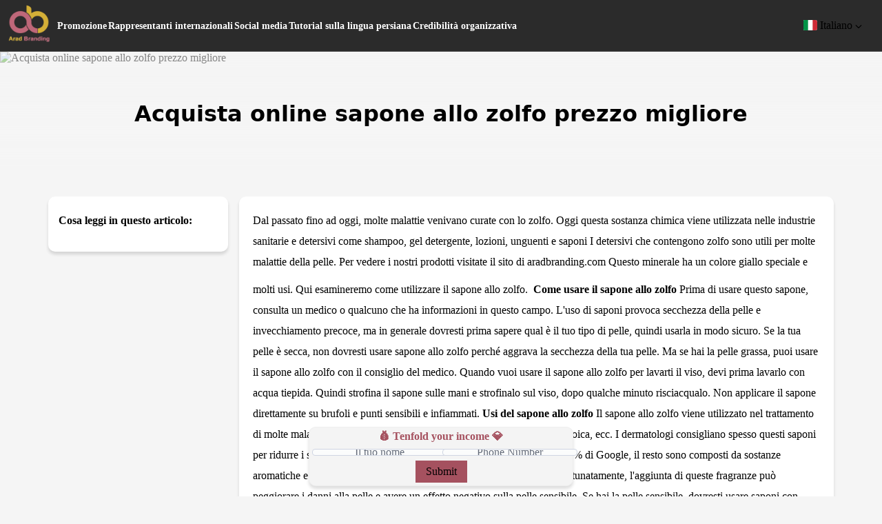

--- FILE ---
content_type: text/css; charset=utf-8
request_url: https://aradbranding.com/_nuxt/entry.CYlX17WR.css
body_size: 753
content:
.nuxt-loading-indicator{background-image:linear-gradient(90deg,#d3ae35,#bd6678)}.app-bar{background-color:#2b2b2b;border-bottom:1px solid #444;height:75px;left:0;padding:0 20px;position:fixed;top:0;width:100%;z-index:100}.app-bar .logo{margin-inline-end:10px;width:60px}.app-bar .logo-center{margin:auto}.app-bar .logo-center .logo{margin-inline-start:25px;width:70px}.app-bar .search-form input{background-color:#424242;border-radius:5px;--pico-form-element-placeholder-color:#969696;border:none;color:#fff;height:35px;margin-top:20px}.app-bar .search-form input:focus{box-shadow:none}.app-bar .dropbtn{cursor:pointer;font-size:15.5px;width:120px}.app-bar .dropbtn .dropdown-icon{font-size:10px}.app-bar .dropdown{display:inline-block;position:relative}.app-bar .dropdown-content{background-color:#f9f9f9;border-radius:10px;display:none;padding:10px 8px;position:absolute;width:125px;z-index:1}.app-bar .dropdown-content a{color:#000;display:block;text-decoration:none}.app-bar .dropdown:hover .dropdown-content{display:block}.app-bar .rounded-flag{border-radius:3px}.app-bar .menu-icon{color:#f07387;font-size:25px}.app-bar li{padding:0}.app-bar .app-bar-options{color:#fff;font-size:14px;font-weight:600;margin:auto 1px;text-decoration:none}.app-bar .app-bar-options:hover{color:#d4af37}@media (max-width:1150px){.app-bar .app-bar-options{font-size:13px}.app-bar .dropbtn{font-size:13px;width:100px}.app-bar .dropdown-content{width:115px}}.app-bar .visible-sm-and-down{display:none}@media (max-width:870px){.app-bar .visible-md-and-up{display:none}.app-bar .visible-sm-and-down{display:block}}@media (max-width:440px){.app-bar .search-form{text-align:center}.app-bar .search-form input{overflow:hidden;text-overflow:ellipsis;white-space:nowrap;width:75%}}div.app-bar-sticky{display:none}@media (max-width:870px){body.app-bar-sticky{overflow:hidden}body.app-bar-sticky ul{padding:0}div.app-bar-sticky{background-color:#fff;display:block;height:calc(100% - 75px);left:0;overflow-y:auto;position:fixed;text-align:center;top:75px;width:100%;z-index:99999999}div.app-bar-sticky ul li{list-style:none}div.app-bar-sticky .app-bar-sticky-item{border-bottom:1px dashed #d9d9d9;padding:8px 0}div.app-bar-sticky .app-bar-sticky-item>a{color:#000;font-size:14px;text-decoration:none}div.app-bar-sticky .app-bar-sticky-item>a:hover{color:#d4af37}div.app-bar-sticky .lang-row{margin:0;padding:10px}div.app-bar-sticky .lang-col{padding:3px}div.app-bar-sticky .app-bar-sticky-langs{background-color:#f5f5f5;border-radius:5px;color:#000;display:block;font-size:14px;padding:5px 8px;text-align:start;text-decoration:none;width:100%}}.footer{background-color:#2b2b2b;color:#fff;padding:30px 10px;text-align:center}.footer .footer-badge{border:1px dashed #9b9b9b;border-radius:10px;display:inline-block;margin:8px 5px 25px;padding:10px}.footer .footer-badge img{background:#fff;border-radius:10px;display:inline-block;height:80px;width:80px}@media (max-width:767px){.footer .footer-badge{padding:5px}.footer .footer-badge img{height:38px;width:38px}}.error-page[data-v-542221d3]{padding:30px 20px;text-align:center}.error-page .subtitle[data-v-542221d3]{font-weight:900;margin:20px auto 10px}.error-page .error-code[data-v-542221d3]{color:#bdbdbd;font-size:200px;font-weight:800}.error-page .btn[data-v-542221d3]{color:#767676;text-decoration:none}.error-page .btn[data-v-542221d3]:hover{color:#a5525f}


--- FILE ---
content_type: text/css; charset=utf-8
request_url: https://aradbranding.com/_nuxt/index.BYi6wLdu.css
body_size: 711
content:
.row[data-v-6de7e221]{margin-left:0;margin-right:0}.homenews[data-v-6de7e221]{background-image:url(./background.9AhOMAB2.webp);background-position:50%;background-repeat:no-repeat;background-size:cover;padding:15px 85px}.homenews a[data-v-6de7e221]{color:#000;text-decoration:none}.homenews .news-card[data-v-6de7e221]{align-content:start;align-items:center;background-color:#fff;border-bottom:5px solid #d4af37;font-size:15px;height:99%;padding:5px 5px 20px}.homenews .news-card[data-v-6de7e221],.homenews .news-card .news-img[data-v-6de7e221]{border-radius:10px;width:100%}.homenews .news-card .news-img[data-v-6de7e221]:first-child{margin-bottom:5px}.homenews .news-card .news-title[data-v-6de7e221]{font-weight:900;padding:2px}.homenews .news-card .news-content[data-v-6de7e221]{display:-webkit-box;overflow:hidden;-webkit-line-clamp:3;-webkit-box-orient:vertical;font-size:14px;margin-top:5px}.homenews .first-news-col[data-v-6de7e221]{margin:0;padding:0}.homenews .news-page-title[data-v-6de7e221]{color:#d4af37;font-weight:900;margin-bottom:10px}.homenews .news-card-others[data-v-6de7e221]{align-content:center;border-bottom:3px solid #d4af37;height:93%;margin-bottom:5px;min-height:80px;padding:5px}.homenews .news-col[data-v-6de7e221],.homenews .news-img-col[data-v-6de7e221]{padding-inline-end:10px;padding-inline-start:0}.homenews .btn-div[data-v-6de7e221]{padding-inline-end:20px;width:100%}.homenews .btn-div .news-btn[data-v-6de7e221]{border:3px solid #d4af37;border-radius:8px;color:#d4af37;float:inline-end;margin-top:10px;padding:4px 8px}@media (max-width:767px){.homenews[data-v-6de7e221]{padding:10px 20px}.homenews .news-page-title[data-v-6de7e221]{display:none}.homenews .news-card[data-v-6de7e221]{border-bottom:3px solid #d4af37;height:93%;margin-bottom:5px;padding:11px 7px;width:100%}.homenews .news-card .news-img[data-v-6de7e221]:first-child{margin-bottom:0}.homenews .news-card .news-title[data-v-6de7e221]{padding:10px}.homenews .news-card .news-content[data-v-6de7e221]{display:none}.homenews .news-col[data-v-6de7e221],.homenews .news-img-col[data-v-6de7e221]{padding-inline-end:0;padding-inline-start:0}.homenews .btn-div[data-v-6de7e221]{padding-inline-end:0}}.homecards[data-v-13936d75]{background-color:#e0e0e0;padding:70px 130px 0}.homecards .col-card[data-v-13936d75]{padding:12px}.homecards .card[data-v-13936d75]{align-content:center;background-color:#fff;border-radius:50px;box-shadow:0 4px 4px #21212126;font-size:16px;font-weight:700;margin:auto auto 50px;padding:45px 0 25px;position:relative;text-align:center;width:100%}.homecards .card a[data-v-13936d75]{color:#000;text-decoration:none}.homecards .card .card-logo[data-v-13936d75]{background-color:#fff;border-radius:50%;height:100px;padding:10px;position:absolute;right:calc(50% - 50px);text-align:center;top:-51px;width:100px}.homecards .card .card-logo .card-image[data-v-13936d75]{height:69px;width:60px}.homecards .card .card-subtitle[data-v-13936d75]{color:#a5525f;font-size:24px;font-weight:800}@media (max-width:767px){.homecards[data-v-13936d75]{padding:70px 20px 0}.homecards .card[data-v-13936d75]{border-radius:25px;margin:auto auto 50px}.homecards .card .card-logo[data-v-13936d75]{height:80px;padding:10px;right:calc(50% - 40px);width:80px}.homecards .card .card-logo .card-image[data-v-13936d75]{height:48px;width:48px}}.home-faqs{padding:10px 100px}.home-faqs .faqs-col{padding:0 12px}.home-faqs .accordion-header{background-color:#e0e0e0;border-radius:10px;color:#000;margin-bottom:0;padding:17px 20px}.home-faqs .accordion-header:focus{color:#000}.home-faqs .accordion-content{background-color:#fff;border-radius:0 0 10px 10px;font-size:15px;padding:15px 20px}.home-faqs details{margin-bottom:12px}.home-faqs details summary:after{display:none}.home-faqs details[open]>summary{border-radius:10px 10px 0 0}@media (max-width:767px){.home-faqs{padding:10px 20px}}


--- FILE ---
content_type: text/javascript; charset=utf-8
request_url: https://aradbranding.com/_nuxt/Cd2rdzJj.js
body_size: 8901
content:
import{d as f,u as k,a as I,r as j,w as x,_ as M,o as c,c as d,b as e,e as g,f as v,t as p,F as b,g as w,h as U,i as L,j as O,k as T,l as F,m as W,n as B,p as Z,D as q}from"./DFfZ0CwC.js";import{u as G}from"./G38OB4_t.js";const S=f({props:{news:{type:Array,required:!0}},setup(t){const s=k().locale,{$viewport:m}=I(),C=j(t.news.length);return x(m.breakpoint,u=>{C.value=u.startsWith("mobile")?Math.min(t.news.length,4):t.news.length},{immediate:!0}),{locale:s,count:C}},methods:{getNewsCategorySlug(){return this.locale==="fa"?"سازمانی":"organize"}}}),V={key:0,class:"row homenews"},X={class:"col-sm-4 col-xs-12 news-col"},P={class:"row news-card"},E={class:"col-sm-12 col-xs-4 first-news-col"},K=["src","alt"],Y=["innerHTML"],J=["innerHTML"],Q={class:"col-sm-8 col-xs-12 news-col"},t2={class:"news-page-title"},e2={class:"row"},s2={class:"col-sm-6 col-xs-12 news-col"},o2={class:"row news-card news-card-others"},i2={class:"col-xs-4 news-img-col"},n2=["src","alt"],l2=["innerHTML"],a2={class:"btn-div"};function c2(t,s,m,C,u,a){const r=O;return t.news.length!==0?(c(),d("div",V,[e("div",X,[g(r,{to:`/${t.news[0].slug}`},{default:v(()=>[e("div",P,[e("div",E,[e("img",{class:"news-img",src:t.news[0].photo,alt:t.news[0].title},null,8,K)]),e("div",{class:"col-sm-12 col-xs-8 news-title",innerHTML:t.news[0].title},null,8,Y),e("div",{class:"news-content",innerHTML:t.news[0].details},null,8,J)])]),_:1},8,["to"])]),e("div",Q,[e("div",t2,p(t.$t("home.news.title")),1),e("div",e2,[(c(!0),d(b,null,w(t.count-1,h=>(c(),d("div",s2,[g(r,{to:`/${t.news[h].slug}`},{default:v(()=>[e("div",o2,[e("div",i2,[e("img",{class:"news-img",src:t.news[h].photo,alt:t.news[h].title},null,8,n2)]),e("div",{class:"col-xs-8 news-title",innerHTML:t.news[h].title},null,8,l2)])]),_:2},1032,["to"])]))),256))])]),e("div",a2,[g(r,{to:`/category/${t.getNewsCategorySlug()}`,class:"news-btn"},{default:v(()=>[U(p(t.$t("home.news.btn")),1)]),_:1},8,["to"])])])):L("",!0)}const r2=M(S,[["render",c2],["__scopeId","data-v-6de7e221"]]),_="[data-uri]",d2=""+new URL("live.xZV28NVr.png",import.meta.url).href,h2=""+new URL("integrity.Bj37fS9j.png",import.meta.url).href,y=""+new URL("podcast.CxkI2ecS.png",import.meta.url).href,z=""+new URL("meeting.CcRmfDM3.png",import.meta.url).href,m2=""+new URL("foreign-representatives.uONv87Fh.png",import.meta.url).href,D=""+new URL("services.zI6mvRCU.png",import.meta.url).href,C2=""+new URL("trade-center.DEdKcPlV.png",import.meta.url).href,o="data:image/svg+xml,%3csvg%20width='60'%20height='55'%20viewBox='0%200%2060%2055'%20fill='none'%20xmlns='http://www.w3.org/2000/svg'%3e%3cpath%20d='M38.7871%2024.9517C38.7871%2023.792%2038.7871%2022.6524%2038.7871%2021.4528C36.4278%2021.4528%2034.1086%2021.4528%2031.7894%2021.4528C31.7894%2015.4548%2031.7894%209.49681%2031.7894%203.55879C40.0266%203.55879%2048.2439%203.55879%2056.4212%203.55879C56.4212%209.5368%2056.4212%2015.4948%2056.4212%2021.4528C56.2213%2021.4528%2056.0613%2021.4528%2055.9014%2021.4528C53.902%2021.4528%2051.9227%2021.4528%2049.9234%2021.4528C49.6834%2021.4528%2049.3835%2021.3529%2049.3835%2021.7727C49.3835%2022.8124%2049.3835%2023.872%2049.3835%2024.9117M3.8587%2024.9517C4.21858%2020.2732%206.41785%2016.8144%2010.4565%2014.5151C6.75774%2010.9563%207.03764%205.6381%2010.1366%202.47915C13.1756%20-0.619814%2018.114%20-0.819747%2021.4528%201.95933C24.6118%204.57845%2025.9513%2010.3365%2021.7128%2014.5351C25.7514%2016.8344%2027.9107%2020.3132%2028.2706%2024.9317M35.3282%207.05763C35.3282%2010.6964%2035.3282%2014.2952%2035.3282%2017.894C41.2262%2017.894%2047.0843%2017.894%2052.9423%2017.894C52.9423%2014.2552%2052.9423%2010.6764%2052.9423%207.05763C47.0643%207.05763%2041.2262%207.05763%2035.3282%207.05763ZM24.6718%2024.9317C24.6318%2020.893%2021.113%2016.5545%2015.8947%2016.6744C10.2966%2016.7944%207.33754%2021.6728%207.4775%2024.9317M16.0546%2013.1356C18.6938%2013.1556%2020.853%2011.0163%2020.893%208.35719C20.913%205.71807%2018.7138%203.49881%2016.0746%203.49881C13.4355%203.49881%2011.2762%205.67809%2011.2762%208.31721C11.2562%2010.9763%2013.3955%2013.1156%2016.0546%2013.1356ZM45.8647%2024.9317C45.8647%2023.7721%2045.8647%2022.6724%2045.8647%2021.4928C44.6851%2021.4928%2043.5655%2021.4928%2042.4059%2021.4928C42.4059%2022.6524%2042.4059%2023.792%2042.4059%2024.9317'%20fill='%23D4AF37'/%3e%3cpath%20d='M60%2024.9316C60%2034.6884%2060%2044.4651%2060%2054.2219C59.7601%2054.2418%2059.5402%2054.2618%2059.3002%2054.2618C39.7667%2054.2618%2020.2333%2054.2618%200.699767%2054.2618C0.459847%2054.2618%200.23992%2054.2218%200%2054.2019C0%2044.4451%200%2034.6684%200%2024.9116M56.4612%2035.5481C38.8071%2035.5481%2021.1929%2035.5481%203.57881%2035.5481C3.57881%2040.6264%203.57881%2045.6847%203.57881%2050.723C21.2329%2050.723%2038.8271%2050.723%2056.4612%2050.723C56.4612%2045.6447%2056.4612%2040.6264%2056.4612%2035.5481ZM3.55881%2031.9493C21.2329%2031.9493%2038.847%2031.9493%2056.4612%2031.9493C56.4612%2030.7697%2056.4612%2029.65%2056.4612%2028.5304C38.8071%2028.5304%2021.1929%2028.5304%203.55881%2028.5304C3.55881%2029.67%203.55881%2030.7897%203.55881%2031.9493Z'%20fill='%23BE6779'/%3e%3c/svg%3e",i="data:image/svg+xml,%3csvg%20width='60'%20height='60'%20viewBox='0%200%2060%2060'%20fill='none'%20xmlns='http://www.w3.org/2000/svg'%3e%3cpath%20d='M7.56%2042.9799C7.56%2040.1399%208.28%2037.5199%209.82%2035.1599C11.36%2032.8199%2013.44%2031.1199%2016.02%2029.9599C12.3%2026.3199%2012.92%2020.9599%2016.06%2018.1199C19.26%2015.2399%2024.08%2015.3399%2027.08%2018.3399C30.08%2021.3199%2030.44%2026.4599%2026.9%2029.8999C27.92%2030.4999%2028.92%2031.0799%2030%2031.7199V42.9399L7.56%2042.9799ZM30%2042.9399C30%2041.0799%2030.02%2039.2399%2029.98%2037.4199C29.98%2037.0999%2029.86%2036.7199%2029.66%2036.4799C27.14%2033.3199%2023.82%2031.9799%2019.84%2032.5599C16.04%2033.1199%2013.38%2035.2999%2011.84%2038.8199C11.28%2040.1199%2011.04%2041.4999%2011.1%2042.9399C17.4%2042.9399%2023.66%2042.9399%2030%2042.9399ZM16.96%2023.9999C16.94%2026.4999%2018.96%2028.5199%2021.44%2028.5199C23.9%2028.5199%2025.9%2026.5199%2025.92%2024.0599C25.92%2021.5599%2023.92%2019.5399%2021.44%2019.5399C18.98%2019.5399%2016.98%2021.5399%2016.96%2023.9999Z'%20fill='%23D4AF37'/%3e%3cpath%20d='M30%2042.98C30%2042.98%2030%2043.02%2030%2031.76C30%2031.28%2030%2030.82%2030%2030.36C30.04%2028.64%2031.36%2027.32%2033.06%2027.32C38.44%2027.3%2043.84%2027.32%2049.22%2027.32C50.86%2027.32%2052.12%2028.48%2052.28%2030.12C52.3%2030.4%2052.3%2030.66%2052.3%2030.94C52.3%2034.7%2052.3%2038.48%2052.3%2042.24C52.3%2042.48%2052.3%2042.7%2052.3%2043.02C52.96%2043.02%2053.6%2043.02%2054.24%2043.02C55.42%2043.02%2056.22%2043.74%2056.2%2044.8C56.18%2045.82%2055.4%2046.52%2054.24%2046.54C53.84%2046.54%2053.42%2046.54%2052.92%2046.54C52.92%2046.76%2052.92%2046.96%2052.92%2047.16C52.92%2050.66%2052.9%2054.16%2052.94%2057.64C52.96%2058.74%2052.64%2059.52%2051.64%2060C51.32%2060%2051.02%2060%2050.7%2060C49.7%2059.52%2049.38%2058.74%2049.4%2057.64C49.44%2054.14%2049.42%2050.64%2049.42%2047.16C49.42%2046.96%2049.42%2046.76%2049.42%2046.56C36.4%2046.56%2023.48%2046.56%2010.52%2046.56C10.52%2046.8%2010.52%2047%2010.52%2047.22C10.52%2050.7%2010.5%2054.18%2010.54%2057.64C10.56%2058.74%2010.24%2059.54%209.24%2060C8.92%2060%208.62%2060%208.3%2060C7.3%2059.52%206.98%2058.72%207%2057.64C7.04%2054.16%207.02%2050.68%207.02%2047.22C7.02%2047%207.02%2046.8%207.02%2046.54C6.5%2046.54%206.04%2046.54%205.58%2046.54C4.5%2046.52%203.72%2045.74%203.74%2044.74C3.76%2043.76%204.54%2043.04%205.58%2043.02C6.2%2043.02%206.82%2043.02%207.52%2043.02L30%2042.98ZM33.54%2042.94C38.66%2042.94%2043.72%2042.94%2048.78%2042.94C48.78%2038.88%2048.78%2034.86%2048.78%2030.86C43.68%2030.86%2038.62%2030.86%2033.54%2030.86C33.54%2034.9%2033.54%2038.9%2033.54%2042.94Z'%20fill='%23BE6779'/%3e%3cpath%20d='M30.46%200C39.92%205.7%2049.4%2011.38%2058.86%2017.1C59.32%2017.38%2059.62%2017.88%2060%2018.28C60%2018.56%2060%2018.82%2060%2019.1C59.3%2020.6%2058.38%2020.88%2056.96%2020.02C48.16%2014.74%2039.38%209.44%2030.58%204.14C30.16%203.88%2029.86%203.86%2029.44%204.12C20.68%209.42%2011.9%2014.7%203.12%2019.98C1.66%2020.86%200.86%2020.66%200%2019.22C0%2018.9%200%2018.6%200%2018.28C0.3%2017.64%200.82%2017.24%201.42%2016.88C10.5%2011.44%2019.56%205.98%2028.64%200.52C28.94%200.34%2029.24%200.16%2029.54%200C29.84%200%2030.16%200%2030.46%200Z'%20fill='%23D4AF37'/%3e%3c/svg%3e",n="data:image/svg+xml,%3csvg%20width='60'%20height='59'%20viewBox='0%200%2060%2059'%20fill='none'%20xmlns='http://www.w3.org/2000/svg'%3e%3cpath%20d='M4.03994%2054.8199C4.03994%2054.4799%204.03994%2054.2199%204.03994%2053.9799C4.03994%2041.5999%204.03994%2029.1999%204.03994%2016.7999C4.03994%2014.4599%204.95994%2013.1199%207.09994%2012.2199C16.6599%208.27994%2026.2399%204.33994%2035.8199%200.399945C38.9999%20-0.900055%2042.0199%201.09994%2042.0199%204.55994C42.0199%209.05994%2042.0199%2013.5599%2042.0199%2018.0599C42.0199%2018.2799%2042.0199%2018.5199%2042.0199%2018.8199C42.2999%2018.8199%2042.4999%2018.8199%2042.7199%2018.8199C46.2999%2018.8199%2049.8399%2018.8199%2053.3999%2018.8199C56.1999%2018.8199%2057.9999%2020.6599%2057.9999%2023.4399C57.9999%2033.6199%2057.9999%2043.8199%2057.9999%2053.9999C57.9999%2054.2599%2057.9999%2054.4999%2057.9999%2054.7399C58.0599%2054.7799%2058.0999%2054.7999%2058.1399%2054.7999C59.3799%2055.0599%2060.0999%2055.8999%2059.9999%2056.9999C59.8999%2058.1199%2059.0199%2058.8399%2057.7199%2058.8399C39.2399%2058.8399%2020.7799%2058.8399%202.29994%2058.8399C0.67994%2058.8399%20-0.34006%2057.5999%200.11994%2056.1999C0.39994%2055.3799%201.09994%2054.8399%202.01994%2054.8399C2.69994%2054.7999%203.33994%2054.8199%204.03994%2054.8199ZM37.9999%2054.7799C37.9999%2054.6199%2038.0199%2054.4799%2038.0199%2054.3599C38.0199%2037.7799%2038.0199%2021.2199%2038.0199%204.63994C38.0199%203.89994%2037.9199%203.83994%2037.1999%204.15994C27.6999%208.07994%2018.2199%2011.9799%208.69994%2015.8799C8.15994%2016.0999%208.01994%2016.3799%208.01994%2016.9399C8.03994%2029.3199%208.03994%2041.7199%208.03994%2054.1199C8.03994%2054.3399%208.03994%2054.5599%208.03994%2054.7999C18.0399%2054.7799%2027.9799%2054.7799%2037.9999%2054.7799ZM54.0399%2054.7799C54.0399%2054.5999%2054.0399%2054.4599%2054.0399%2054.2999C54.0399%2044.0399%2054.0399%2033.7599%2054.0399%2023.5199C54.0399%2022.9799%2053.8599%2022.8199%2053.2999%2022.8199C49.7199%2022.8399%2046.1399%2022.8199%2042.5599%2022.8199C42.3999%2022.8199%2042.2399%2022.8199%2042.0599%2022.8199C42.0599%2033.4999%2042.0599%2044.1199%2042.0599%2054.7799C46.0399%2054.7799%2049.9799%2054.7799%2054.0399%2054.7799Z'%20fill='%23BE6779'/%3e%3cpath%20d='M23.06%2020.8199C24.64%2020.8199%2026.22%2020.8199%2027.8%2020.8199C29.12%2020.8199%2030.02%2021.6399%2030.02%2022.8399C30.02%2023.9799%2029.1%2024.8399%2027.82%2024.8399C24.62%2024.8399%2021.42%2024.8399%2018.2%2024.8399C16.92%2024.8399%2016.02%2024.0199%2016%2022.8399C16%2021.6399%2016.9%2020.8199%2018.22%2020.8199C19.86%2020.8199%2021.46%2020.8199%2023.06%2020.8199Z'%20fill='%23D4AF37'/%3e%3cpath%20d='M23.0399%2028.8199C24.6399%2028.8199%2026.2399%2028.8199%2027.8399%2028.8199C29.1199%2028.8199%2030.0199%2029.6399%2030.0399%2030.8199C30.0399%2031.9799%2029.1399%2032.8399%2027.8799%2032.8399C24.6599%2032.8399%2021.4199%2032.8399%2018.1999%2032.8399C16.9399%2032.8399%2016.0399%2031.9999%2016.0399%2030.8199C16.0399%2029.6599%2016.9599%2028.8599%2018.2399%2028.8599C19.8199%2028.8199%2021.4399%2028.8199%2023.0399%2028.8199Z'%20fill='%23D4AF37'/%3e%3cpath%20d='M23.04%2040.82C21.44%2040.82%2019.84%2040.82%2018.24%2040.82C16.96%2040.82%2016.06%2040%2016.04%2038.86C16.02%2037.66%2016.94%2036.84%2018.24%2036.84C21.42%2036.84%2024.6%2036.84%2027.8%2036.84C29.12%2036.84%2030.02%2037.66%2030.02%2038.86C30.02%2040.02%2029.1%2040.86%2027.78%2040.86C26.2%2040.82%2024.62%2040.82%2023.04%2040.82Z'%20fill='%23D4AF37'/%3e%3cpath%20d='M23.0599%2044.8199C24.6599%2044.8199%2026.2599%2044.8199%2027.8599%2044.8199C29.1199%2044.8199%2030.0199%2045.6799%2030.0199%2046.8399C29.9999%2047.9799%2029.0999%2048.7999%2027.8999%2048.7999C24.6399%2048.7999%2021.3999%2048.7999%2018.1399%2048.7999C16.9199%2048.7999%2016.0399%2047.9399%2016.0399%2046.7999C16.0399%2045.6599%2016.9399%2044.7999%2018.1399%2044.7999C19.7799%2044.7999%2021.4399%2044.8199%2023.0599%2044.8199Z'%20fill='%23D4AF37'/%3e%3c/svg%3e",l="data:image/svg+xml,%3csvg%20width='51'%20height='60'%20viewBox='0%200%2051%2060'%20fill='none'%20xmlns='http://www.w3.org/2000/svg'%3e%3cg%20clip-path='url(%23clip0_903_49)'%3e%3cpath%20d='M30.5%2029.3201C30.5%2031.0401%2030.5%2032.7%2030.5%2034.36C30.5%2034.48%2030.54%2034.6%2030.56%2034.7C31.3%2038.4%2032.02%2042.08%2032.78%2045.76C32.94%2046.58%2032.72%2047.22%2032.1%2047.74C30.22%2049.3%2028.36%2050.8801%2026.5%2052.4401C25.66%2053.1401%2024.84%2053.14%2024.02%2052.46C22.12%2050.88%2020.22%2049.28%2018.32%2047.68C17.74%2047.2%2017.54%2046.58%2017.68%2045.84C18.14%2043.5%2018.54%2041.16%2019.1%2038.84C19.82%2035.84%2020.14%2032.82%2019.98%2029.74C19.98%2029.6%2019.96%2029.44%2019.94%2029.3M25.22%2048.92C26.48%2047.8601%2027.68%2046.88%2028.86%2045.84C29%2045.7%2029.08%2045.4%2029.06%2045.2C29%2044.64%2028.84%2044.1%2028.74%2043.54C28.26%2041.16%2027.78%2038.76%2027.3%2036.38C25.9%2036.38%2024.52%2036.38%2023.14%2036.38C22.54%2039.34%2021.96%2042.26%2021.38%2045.18C21.34%2045.38%2021.4%2045.68%2021.52%2045.8C22.74%2046.84%2023.96%2047.8601%2025.22%2048.92ZM23.48%2032.78C24.68%2032.78%2025.8%2032.78%2026.92%2032.78C26.92%2031.6%2026.92%2030.48%2026.92%2029.34C25.74%2029.34%2024.6%2029.34%2023.48%2029.34C23.48%2030.5%2023.48%2031.64%2023.48%2032.78Z'%20fill='%23D4AF37'/%3e%3cpath%20d='M49.12%2060C33.18%2060%2017.24%2060%201.29999%2060C0.279995%2059.54%20-0.0200051%2058.72%20-5.14888e-06%2057.64C0.0399949%2053.9%200.0199949%2050.14%200.0199949%2046.4C0.0199949%2043.92%200.379995%2041.5%201.19999%2039.16C3.22%2033.48%206.85999%2029.3%2012.52%2027C13.6%2026.56%2014.74%2026.3%2015.88%2025.96C15.76%2025.86%2015.64%2025.74%2015.52%2025.62C12.52%2022.9%2010.82%2019.5%2010.6%2015.46C10.2%208.44%2014.84%202.18%2021.64%200.46C22.4%200.26%2023.16%200.16%2023.92%200C24.78%200%2025.64%200%2026.5%200C26.9%200.08%2027.3%200.14%2027.7%200.22C33.44%201.38%2037.38%204.7%2039.14%2010.26C40.9%2015.84%2039.54%2020.8%2035.52%2025.04C35.22%2025.36%2034.88%2025.66%2034.52%2025.98C34.7%2026.04%2034.82%2026.08%2034.96%2026.12C38.28%2026.78%2041.18%2028.26%2043.64%2030.56C48.2%2034.82%2050.34%2040.14%2050.4%2046.34C50.44%2050.1%2050.38%2053.88%2050.42%2057.64C50.44%2058.72%2050.14%2059.54%2049.12%2060ZM19.9%2029.32C18.46%2029.22%2016.2%2029.28%2013.7%2030.26C11.64%2031.08%2010.3%2032.16%209.61999%2032.74C5.65999%2036.14%203.72%2040.54%203.55999%2045.7C3.44%2049.16%203.54%2052.62%203.54%2056.06C3.54%2056.18%203.55999%2056.32%203.57999%2056.42C18.04%2056.42%2032.46%2056.42%2046.88%2056.42C46.88%2052.66%2047%2048.96%2046.84%2045.26C46.64%2040.6%2044.86%2036.54%2041.44%2033.3C40.74%2032.64%2039.16%2031.22%2036.74%2030.28C34.7%2029.48%2033.02%2029.38%2030.48%2029.32C27.62%2029.24%2024.06%2029.22%2019.9%2029.32ZM36.36%2014.66C36.36%208.52%2031.36%203.52%2025.22%203.52C19.1%203.52%2014.1%208.5%2014.1%2014.62C14.08%2020.76%2019.08%2025.78%2025.22%2025.78C31.34%2025.78%2036.34%2020.8%2036.36%2014.66Z'%20fill='%23BE6779'/%3e%3c/g%3e%3cdefs%3e%3cclipPath%20id='clip0_903_49'%3e%3crect%20width='50.42'%20height='60'%20fill='white'/%3e%3c/clipPath%3e%3c/defs%3e%3c/svg%3e",g2=f({setup(){const{locale:t,t:s}=k();return{locale:t,t:s}},data(){return{card:{fa:[{title:this.$t("home.cards.business-school"),logo:_,link:"https://azmoon.aradbranding.com"},{title:this.$t("home.cards.business-podcasts"),logo:y,link:"https://podcast.aradbranding.com"},{title:this.$t("home.cards.meeting"),logo:z,link:"/meet115"},{title:this.$t("home.cards.promotions"),logo:D,link:"/cc114"}],en:[{title:this.$t("home.cards.live"),logo:o,link:"/live"},{title:this.$t("home.cards.meeting"),logo:i,link:"/meet115"},{title:this.$t("home.cards.business-school"),logo:n,link:"https://azmoon.aradbranding.com/en"},{title:this.$t("home.cards.school-of-business-and-truth"),logo:l,link:"https://practice.aradbranding.com/en"},{title:this.$t("home.cards.business-podcasts"),logo:o,link:"https://podcast.aradbranding.com/kh"},{title:this.$t("home.cards.negotiation-podcast"),logo:i,link:"https://podcast.aradbranding.com"},{title:this.$t("home.cards.trade-center"),logo:n,link:"https://shp.aradbranding.com"},{title:this.$t("home.card.services"),logo:l,link:"/cc114"}],ar:[{title:this.$t("home.cards.live"),logo:o,link:"/live"},{title:this.$t("home.cards.meeting"),logo:i,link:"/meet115"},{title:this.$t("home.cards.business-school"),logo:n,link:"https://azmoon.aradbranding.com"},{title:this.$t("home.cards.school-of-business-and-truth"),logo:l,link:"https://practice.aradbranding.com"},{title:this.$t("home.cards.business-podcasts"),logo:o,link:"https://podcast.aradbranding.com/kh"},{title:this.$t("home.cards.negotiation-podcast"),logo:i,link:"https://podcast.aradbranding.com"},{title:this.$t("home.cards.trade-center"),logo:n,link:"https://shp.aradbranding.com"},{title:this.$t("home.card.services"),logo:l,link:"/cc114"}],it:[{title:this.$t("home.cards.live"),logo:o,link:"/live"},{title:this.$t("home.cards.meeting"),logo:i,link:"/meet115"},{title:this.$t("home.cards.business-school"),logo:n,link:"https://azmoon.aradbranding.com"},{title:this.$t("home.cards.school-of-business-and-truth"),logo:l,link:"https://practice.aradbranding.com"},{title:this.$t("home.cards.business-podcasts"),logo:o,link:"https://podcast.aradbranding.com/kh"},{title:this.$t("home.cards.negotiation-podcast"),logo:i,link:"https://podcast.aradbranding.com"},{title:this.$t("home.cards.trade-center"),logo:n,link:"https://shp.aradbranding.com"},{title:this.$t("home.card.services"),logo:l,link:"/cc114"}],es:[{title:this.$t("home.cards.live"),logo:d2,link:"/live"},{title:this.$t("home.cards.meeting"),logo:z,link:"/meet115"},{title:this.$t("home.cards.business-school"),logo:_,link:"https://azmoon.aradbranding.com/en"},{title:this.$t("home.cards.school-of-business-and-truth"),logo:h2,link:"https://practice.aradbranding.com/en"},{title:this.$t("home.cards.business-podcasts"),logo:y,link:"https://podcast.aradbranding.com/es"},{title:this.$t("home.cards.negotiation-podcast"),logo:m2,link:"https://podcast.aradbranding.com"},{title:this.$t("home.cards.trade-center"),logo:C2,link:"https://shp.aradbranding.com"},{title:this.$t("home.card.services"),logo:D,link:"/cc114"}],in:[{title:this.$t("home.cards.live"),logo:o,link:"/live"},{title:this.$t("home.cards.meeting"),logo:i,link:"/meet115"},{title:this.$t("home.cards.business-school"),logo:n,link:"https://azmoon.aradbranding.com"},{title:this.$t("home.cards.school-of-business-and-truth"),logo:l,link:"https://practice.aradbranding.com"},{title:this.$t("home.cards.business-podcasts"),logo:o,link:"https://podcast.aradbranding.com/kh"},{title:this.$t("home.cards.negotiation-podcast"),logo:i,link:"https://podcast.aradbranding.com"},{title:this.$t("home.cards.trade-center"),logo:n,link:"https://shp.aradbranding.com"},{title:this.$t("home.card.services"),logo:l,link:"/cc114"}],tr:[{title:this.$t("home.cards.live"),logo:o,link:"/live"},{title:this.$t("home.cards.meeting"),logo:i,link:"/meet115"},{title:this.$t("home.cards.business-school"),logo:n,link:"https://azmoon.aradbranding.com"},{title:this.$t("home.cards.school-of-business-and-truth"),logo:l,link:"https://practice.aradbranding.com"},{title:this.$t("home.cards.business-podcasts"),logo:o,link:"https://podcast.aradbranding.com/kh"},{title:this.$t("home.cards.negotiation-podcast"),logo:i,link:"https://podcast.aradbranding.com"},{title:this.$t("home.cards.trade-center"),logo:n,link:"https://shp.aradbranding.com"},{title:this.$t("home.card.services"),logo:l,link:"/cc114"}],ru:[{title:this.$t("home.cards.traders.title"),subtitle:this.t("home.cards.traders.subtitle"),logo:l,link:void 0},{title:this.$t("home.cards.employees.title"),subtitle:this.t("home.cards.employees.subtitle"),logo:o,link:void 0},{title:this.$t("home.cards.performance.title"),subtitle:this.t("home.cards.performance.subtitle"),logo:n,link:void 0},{title:this.$t("home.cards.branches.title"),subtitle:this.t("home.cards.branches.subtitle"),logo:i,link:void 0}],fr:[{title:this.$t("home.cards.traders.title"),subtitle:this.t("home.cards.traders.subtitle"),logo:l,link:void 0},{title:this.$t("home.cards.employees.title"),subtitle:this.t("home.cards.employees.subtitle"),logo:o,link:void 0},{title:this.$t("home.cards.foreign-agency.title"),subtitle:this.t("home.cards.foreign-agency.subtitle"),logo:n,link:void 0},{title:this.$t("home.cards.business-offices.title"),subtitle:this.t("home.cards.business-offices.subtitle"),logo:i,link:void 0}],de:[{title:this.t("home.cards.business-offices.title"),subtitle:this.t("home.cards.business-offices.subtitle"),logo:i,link:void 0},{title:this.t("home.cards.foreign-agency.title"),subtitle:this.t("home.cards.foreign-agency.subtitle"),logo:n,link:void 0},{title:this.$t("home.cards.employees.title"),subtitle:this.t("home.cards.employees.subtitle"),logo:o,link:void 0},{title:this.$t("home.cards.traders.title"),subtitle:this.t("home.cards.traders.subtitle"),logo:l,link:void 0}],cn:[{title:this.$t("home.cards.traders.title"),subtitle:this.$t("home.cards.traders.subtitle"),logo:i,link:void 0},{title:this.$t("home.cards.foreign-agency.title"),subtitle:this.$t("home.cards.foreign-agency.subtitle"),logo:n,link:void 0},{title:this.$t("home.cards.employees.title"),subtitle:this.$t("home.cards.employees.subtitle"),logo:o,link:void 0},{title:this.$t("home.cards.branches.title"),subtitle:this.$t("home.cards.branches.subtitle"),logo:l,link:void 0}]},diffrentLangsInStyle:["cn","de","fr","ru"]}}}),u2={class:"homecards"},p2={class:"row"},v2={class:"col-card col-sm-3 col-xs-6"},b2={class:"card"},w2={class:"card-title"},f2={key:0,class:"card-subtitle"},k2={class:"card-logo"},M2=["src","alt"];function N2(t,s,m,C,u,a){const r=O;return c(),d("div",u2,[e("div",p2,[(c(!0),d(b,null,w(t.card[t.locale],h=>(c(),d("div",v2,[e("div",b2,[g(r,{to:h.link},{default:v(()=>[e("div",w2,p(h.title),1),t.diffrentLangsInStyle.includes(t.locale)?(c(),d("div",f2,p(h.subtitle),1)):L("",!0),e("div",k2,[e("img",{class:"card-image",src:h.logo,alt:h.title},null,8,M2)])]),_:2},1032,["to"])])]))),256))])])}const $2=M(g2,[["render",N2],["__scopeId","data-v-13936d75"]]),Z2=f({setup(){const{locale:t}=k();let s=10;return t.value==="fa"?s=6:["cn","de","fr","ru"].includes(t.value)||(s=8),{count:s}}}),_2={class:"home-faqs"},y2={class:"row"},z2={class:"faqs-col col-sm-6 col-xs-12"},D2={class:"accordion-header"},L2=["innerHTML"],O2={class:"faqs-col col-sm-6 col-xs-12"},H2={class:"accordion-header"},A2=["innerHTML"];function R2(t,s,m,C,u,a){return c(),d("div",_2,[e("div",y2,[e("div",z2,[(c(!0),d(b,null,w(t.count/2,r=>(c(),d("details",null,[e("summary",D2,p(t.$t(`home.faqs.${r}th`)),1),e("p",{class:"accordion-content",innerHTML:t.$t(`home.faqs.${r}th-content`)},null,8,L2)]))),256))]),e("div",O2,[(c(!0),d(b,null,w(t.count/2,r=>(c(),d("details",null,[e("summary",H2,p(t.$t(`home.faqs.${r+t.count/2}th`)),1),e("p",{class:"accordion-content",innerHTML:t.$t(`home.faqs.${r+t.count/2}th-content`)},null,8,A2)]))),256))])])])}const I2=M(Z2,[["render",R2]]),U2=f({__name:"index",async setup(t){let s,m;const{locale:C}=k(),u=T(),{data:a}=([s,m]=F(()=>G("index",()=>u.getIndex(9))),s=await s,m(),s);return a.value&&W({title:a.value.meta.header.title&&a.value.meta.header.description?a.value.meta.header.title+" - "+a.value.meta.header.description:a.value.meta.header.title,meta:[a.value.meta.header.description?{name:"description",content:a.value.meta.header.description}:{}],link:[{rel:"alternate",type:"application/rss+xml",title:"Business Insights, Photo Documentations, Business Communication",href:`/${C.value}/rss`}]}),(r,h)=>{var N;const H=r2,A=$2,R=I2;return c(),B(q,{header:(N=Z(a))==null?void 0:N.meta.header},{default:v(()=>{var $;return[g(H,{news:(($=Z(a))==null?void 0:$.data)||[]},null,8,["news"]),g(A),g(R)]}),_:1},8,["header"])}}});export{U2 as default};


--- FILE ---
content_type: text/javascript; charset=utf-8
request_url: https://aradbranding.com/_nuxt/DyjbGCqh.js
body_size: 19004
content:
const e={"page-title.live":"Live","page-title.search":"Search for {word}","page-title.error":"Error page","footer.rights":"All Rights Reserved For Arad Branding.","appbar-search":"search for ...","home.news.title":"Arad’s daily news and their success","home.news.btn":"News of previous days","home.cards.live":"Live Broadcast","home.cards.meeting":"Business Meeting","home.cards.business-school":"Business School","home.cards.school-of-business-and-truth":"Trade and Integrity School","home.cards.business-podcasts":"Business Character Podcast","home.cards.negotiation-podcast":"Business Negotiation Podcast","home.cards.trade-center":"Arad Branding Trade Center","home.card.services":"Services","home.faqs.1th":"About us","home.faqs.2th":"Business School","home.faqs.3th":"Educational Podcasts","home.faqs.4th":"Trade and Integrity School","home.faqs.5th":"Business Meeting","home.faqs.6th":"Services","home.faqs.7th":"Contact Us","home.faqs.8th":"Performance Evaluation And Complaint Handling","home.faqs.1th-content":'Our activities include trade and export.<br/> We are engaged in commercial activities with over 4,000 products and have managed to boost our economy and that of our subsidiaries by collaborating with more than 10,000 active traders and representatives in various countries around the world.<br/>You can find more information about us by selecting the "About Us" option from the website menu.',"home.faqs.2th-content":'We provide all trade-related training for free to all our traders and foreign representatives.<br/> The Business School platform enables us to learn everything about trade from start to finish in less than a few months and put it into practice.<br/>The training at Business School is practical, and the tips provided by senior managers of Arad Branding are taught to the traders.<br/>You can access this platform by selectingthe "Business School" option from the websitemenu.',"home.faqs.3th-content":"Professor Talia, Chairman of the Policy Council, and Professor Vahid, Strategic Director of Arad Branding, provide a variety of training sessions on sales and wealth increase for economic enthusiasts, especially Arad traders.<br/>These audio trainings, titled podcasts, are accessible through the website menu.","home.faqs.4th-content":'The School of Trade and Integrity is a platform where all specialized training related to technical trade topics is presented.<br/> By viewing these trainings, traders can enhance their commercial power in business negotiations.<br/> You can access these trainings by selecting the "School of Trade and Integrity" option from the website menu.',"home.faqs.5th-content":"Every day from 10 AM to midnight, various business meetings take place at Arad Branding. In these meetings, Arad Branding employees, along with traders and foreign representatives, share their opinions and provide training on different aspects of trade.","home.faqs.6th-content":`Arad Branding, with its expertise in branding, enhances the visibility of Arad traders to attract more customers.<br/> The effort Arad invests in a trader is proportional to the trader's level of participation on the Arad Branding website. By assigning points for these participations, Arad Branding provides branding services for its traders.<br/>You can learn about these services through the "Services" option in the website menu.`,"home.faqs.7th-content":'If you wish to contact Arad Branding, you can do so by selecting the "Contact Us" option from the website menu. <br/> We will respond to you as quickly as possible.',"home.faqs.8th-content":"The Performance Evaluation and Complaints Office is ready to address any customer complaints regarding the performance of subsidiary units and individuals in areas such as contract violations, negligence or failure to perform duties, delays in processing, and lack of responsiveness.<br/>If you have a complaint, you can use the contact form available in the website menu, and it will be addressed according to regulations.","post.sidbar.title":"What you read in this article:","post.consultant-info.btn":"purchase","post.fixed-form.title":"💰 Tenfold your income 💎","post.fixed-form.fields.name":"Full Name","post.fixed-form.fields.phone":"Phone Number","post.fixed-form.fields.submit":"Submit","post.fixed-form.success-message":"Message sent successfully","post.comment-form.title":"Comments","post.comment-form.sub-title":"No Comment | 1 Comment | {count} Comments","post.comment-form.basic-info":"Your Name","post.comment-form.phone":"Phone Number","post.comment-form.message":"Comment","post.comment-form.send-btn":"Send Comment","post.comment-form.success-message":"Your comment has been received. You can see it in the common section","post.comment-form.success-message.not-confirmed":"Your comment has been sent successfully. After confirming your comment, it will be displayed.","post.comment-form.error-message":"An error has occurred and your comment didn't send. Try again.","post.fixed-form.error-message":"An error has occurred and your information didn't send. Try again.","post.comments.btn":"Show More","post.comments.loading-btn":"loading ...","post.comments.error":"An error has occurred during comments loading. Try again.","post.comments.like&dislike.error":"An error has occurred. Try again.","search.pagination.next":"Next","search.pagination.prev":"Prev","error-page.content":"An error has occurred.","error-page.content-404":"Page not found","error-page.btn":"Home Page","live.archive-title":"Live streaming archive","alt-image.error":"Error image","alt-image.logo":"Arad Branding logo","alt-image.share-link":"Share link","alt-image.live-page":"Live page banner","alt-image.arad-managers":"Managers of Arad Branding"},r={"page-title.live":"پخش زنده","page-title.credit":"آموزش تجارت","page-title.credit2":"افزایش اعتبار","page-title.cdt":"افزایش اعتبار","page-title.search":"جستجو برای {word}","page-title.error":"صفحه خطا","footer.rights":"تمام حقوق برای آراد برندینگ محفوظ است.","appbar-search":"جستجو برای ...","home.news.title":"اخبار روزانه آراد و موفقیت های آرادی ها","home.news.btn":"اخبار روزهای قبل","home.cards.meeting":"میتینگ تجاری","home.cards.business-school":"مدرسه تجارت","home.cards.business-podcasts":"پادکست تجاری","home.cards.promotions":"پروموشن ها","home.faqs.1th":"درباره ما","home.faqs.2th":"مدرسه تجارت","home.faqs.3th":"پادکست تجاری","home.faqs.4th":"پروموشن ها","home.faqs.5th":"تماس با ما","home.faqs.6th":"ارزیابی عملکرد و رسیدگی به شکایات","home.faqs.1th-content":"فعالیت ما تجارت و صادرات است. <br/> در بیش از ۴ هزار محصول فعالیت تجاری داریم و با همکاری بیش از ده هزار تاجر و نماینده فعال در کشورهای مختلف جهان توانسته ایم اقتصاد خود و زیرمجموعه هایمان را رونق ببخشیم.","home.faqs.2th-content":"ما تمام آموزش های مرتبط با تجارت را به صورت رایگان به تمام تاجران و نمایندگان خارجی خود می آموزیم.<br/> پلتفرم مدرسه تجارت این امکان را فراهم می سازد تا صفر تا صد تجارت را در کمتر از چند ماه بیاموزیم و آن را به کار بندیم.<br/>آموزش های مدرسه تجارت به صورت کاربردی بوده و نکات بیان شده توسط مدیران ارشد آراد برندینگ به تاجران آموزش داده می شود.<br/>از منوی سایت گزینه مدرسه تجارت می توانید وارد این پلتفرم شوید.","home.faqs.3th-content":"مدیران ارشد آراد برندینگ در قالب پادکست های آموزشی صفر تا صد تجارت ‌و صادرات را به بنگاه های تجاری و تاجران آرادی آموزش می دهند.","home.faqs.4th-content":"آراد برندینگ با تخصص برندسازی، قدرت دیده شدن تاجران آرادی را برای داشتن مشتری های بیشتر افزایش می دهد. <br> از طریق منوی سایت گزینه پروموشن ها می توانید از این خدمات مطلع شوید.","home.faqs.5th-content":"در صورت تمایل به ارتباط با آراد برندینگ می توانید از منوی سایت گزینه تماس با ما اقدام نمایید.<br/>در سریعترین زمان پاسخگوی شما بزرگواران خواهیم بود.","home.faqs.6th-content":"دفتر ارزیابی عملکرد و پاسخگویی به شکایات، آماده ‌رسیدگی به هر گونه شکایت مشتریان عزیز در خصوص عملکرد واحدهای تابعه و افراد در زمینه های نقض مفاد قرارداد، کوتاهی یا عدم انجام وظیفه، اطاله رسیدگی، و عدم پاسخگویی می باشد.<br/>در صورتی که شکایتی دارید می توانید از طریق فرم تماس با ما که در منوی سایت قابل مشاهده است اقدام نمایید تا وفق مقررات، به آن رسیدگی شود.","post.sidbar.title":"آنچه در این مقاله میخوانید:","post.consultant-info.btn":"خرید محصول","post.fixed-form.title":"روزی ۱ ساعت کار با ماهی ۱۶ میلیون درآمد","post.fixed-form.fields.name":"نام و نام خانوادگی","post.fixed-form.fields.phone":"تلفن همراه","post.fixed-form.fields.submit":"ارسال فرم","post.fixed-form.success-message":"پیام با موفقیت ارسال شد.","post.comment-form.title":"ارسال نظرات","post.comment-form.sub-title":"بدون نظر | {count} نظر | {count} نظر","post.comment-form.basic-info":"نام-محصول-شهر","post.comment-form.phone":"شماره همراه","post.comment-form.message":"نظرتان را در این قسمت بنویسید.","post.comment-form.send-btn":"ارسال نظر","post.comment-form.success-message":".پیام شما دریافت شد. در قسمت پیام ها ان را مشاهده کنید","post.comment-form.success-message.not-confirmed":"پیام شما با موفقیت ارسال شد. بعد از تایید نمایش داده خواهد شد.","post.comment-form.error-message":"خطایی رخ داده است و پیام شما ارسال نشد. مجددا تلاش کنید.","post.fixed-form.error-message":"خطایی رخ داده است و اطلاعات شما ارسال نشد. مجددا تلاش کنید.","post.comments.btn":"نمایش بیشتر","post.comments.loading-btn":"بارگذاری ...","post.comments.error":"در نمایش پیام ها خطایی رخ داده است. مجددا تلاش کنید.","post.comments.like&dislike.error":"خطایی رخ داده است. دوباره تلاش کنید.","error-page.content":"خطایی رخ داده است.","error-page.content-404":"متاسفانه صفحه مورد نظر شما یافت نشد.","error-page.btn":"برگشت به صفحه اصلی","search.pagination.next":"بعدی","search.pagination.prev":"قبلی","live.archive-title":"آرشیو پخش زنده","alt-image.error":"تصویر رخ دادن خطا","alt-image.logo":"لوگو آراد برندینگ","alt-image.saramad":"نشان ملی ثبت(رسانه های دیجیتال)","alt-image.enamad":"(اینماد)نماد اعتماد الکترونیک","alt-image.saman":"نماد پرداخت الکترونیک سامان","alt-image.irannsr":"نماد سازمان نظام صنفی رایانه ای کشور","alt-image.isi":"نماد انجمن انفورماتیک ایران","alt-image.share-link":"آدرس اشتراک گذاری","alt-image.footer":"مدیران آراد","alt-image.live-page":"بنر صفحه پخش زنده","alt-image.arad-managers":"مدیران آراد برندینگ"},n={"footer.rights":"جمیع حقوق هذا الموقع محفوظة لآراد برندينك","home.news.btn":"أخبار الأيام السابقة","home.cards.live":"البث المباشر","home.cards.meeting":"اجتماع الأعمال","home.cards.business-school":"المدرسة التجارية","home.cards.school-of-business-and-truth":"مدرسة التجارة والصدق","home.cards.business-podcasts":"بودكاست الشخصية التجارية","home.cards.negotiation-podcast":"بودكاست المفاوضات التجارية ","home.cards.trade-center":"المركز التجاري لآراد برندينك","home.card.services":"الخدمات","home.faqs.1th":"معلومات عنا","home.faqs.2th":"المدرسة التجارية","home.faqs.3th":"البودكاست التعليمي","home.faqs.4th":"مدرسة التجارة والنزاهة","home.faqs.5th":"اجتماع الأعمال","home.faqs.6th":"الخدمات","home.faqs.7th":"اتصل بنا","home.faqs.8th":"تقييم الأداء ومعالجة الشكاوى","home.faqs.1th-content":'أنشطتنا تشمل التجارة والتصدير. نحن منخرطون في أنشطة تجارية مع أكثر من 4000 منتج وتمكنا من تعزيز اقتصادنا واقتصاد الشركات التابعة لنا من خلال التعاون مع أكثر من 10000 تاجر وممثل نشط في مختلف البلدان حول العالم. <br/>يمكنك العثور على مزيد من المعلومات حولنا عن طريق تحديد خيار "معلومات عنا" من قائمة الموقع.',"home.faqs.2th-content":" نحن نقدم جميع الدورات التدريبية المتعلقة بالتجارة مجانًا لجميع المتداولين والوكلاء الأجانب لدينا. تمكننا منصة المدرسة التجارية من تعلم كل شيء عن التجارة من البداية إلى النهاية في أقل من بضعة أشهر ووضعها موضع التنفيذ. التدريب في كلية إدارة الأعمال عملي، ويتم تدريس النصائح المقدمة من كبار مديري آراد برندينك للمتداولين.<br/>يمكنك الوصول إلى هذه المنصة عن طريق تحديد خيار “ المدرسة التجارية” من قائمة الموقع.","home.faqs.3th-content":"يقدم الأستاذ تاليا، رئيس مجلس السياسات، والأستاذ وحيد، المدير الاستراتيجي لشركة أراد برندينك، مجموعة متنوعة من الدورات التدريبية حول المبيعات وزيادة الثروة الی المهتمین بالاقتصاد، وخاصة تجار آراد. <br/> يمكن الوصول إلى هذه التدريبات الصوتية، التي تحمل عنوان البودكاست، من خلال قائمة الموقع الإلكتروني.","home.faqs.4th-content":'مدرسة التجارة والنزاهة هي عبارة عن منصة يتم فيها تقديم جميع التدريبات المتخصصة المتعلقة بموضوعات التجارة الفنية. من خلال عرض هذه الدورات التدريبية، يمكن للمتداولين تعزيز قوتهم التجارية في المفاوضات التجارية. <br/> يمكنك الوصول إلى هذه الدورات التدريبية عن طريق تحديد خيار "مدرسة التجارة والنزاهة" من قائمة الموقع الإلكتروني.',"home.faqs.5th-content":"كل يوم من الساعة 10 صباحًا حتى منتصف الليل، تُعقد اجتماعات عمل متنوعة في آراد برندينك. في هذه الاجتماعات، يشارك موظفين اراد برندينك، جنبًا إلى جنب مع التجار والوكلاء من انحاء العالم بآرائهم ويقدمون التدريب على جوانب مختلفة من التجارة.","home.faqs.6th-content":'تعمل شركة آراد برندينك، بخبرتها في مجال العلامات التجارية، على تعزيز ظهور تجار آراد لجذب المزيد من العملاء. إن الجهد الذي يستثمره آراد في المتداول يتناسب مع مستوى مشاركة المتداول على موقع آراد برندينك الإلكتروني. ومن خلال تخصيص نقاط لهذه المشاركات، توفر شركة آراد برندينك خدمات العلامة التجارية لمتداوليها. <br/> ويمكنك التعرف على هذه الخدمات من خلال خيار "الخدمات" في قائمة الموقع.',"home.faqs.7th-content":'إذا كنت ترغب في الاتصال بآراد برندينك، فيمكنك القيام بذلك عن طريق تحديد خيار "اتصل بنا" من قائمة الموقع الإلكتروني.<br/>ونحن سوف نرد عليك في أسرع وقت ممكن.',"home.faqs.8th-content":"مكتب تقييم الأداء والشكاوى على استعداد لمعالجة أي شكاوى من العملاء فيما يتعلق بأداء الوحدات التابعة والأفراد في مجالات مثل انتهاك شروط العقد، والإهمال أو عدم أداء الواجبات، والتأخير في المعالجة، وعدم الاستجابة. <br/> إذا كانت لديك شكوى، يمكنك استخدام نموذج الاتصال المتوفر في قائمة الموقع، وسيتم معالجتها وفقًا للوائح.","post.sidbar.title":"ماذا تقرأ في هذا المقال:","post.fixed-form.fields.name":"إسمك","post.comment-form.title":"انشر تعليق","post.comment-form.sub-title":"لا تعليق | {count} تعلیق | {count} تعلیقات","post.comment-form.basic-info":"إسمك","post.comment-form.phone":"بريدك الإلكتروني","post.comment-form.message":"التعليق","post.comment-form.send-btn":"ارسال التعليق","error-page.content-404":"للأسف ، الصفحة التي تبحث عنها غير موجودة","error-page.btn":"عد الى الصفحة الرئيسية","page-title.live":"Live","page-title.search":"Search for {word}","page-title.error":"Error page","home.news.title":"Arad’s daily news and their success","appbar-search":"Search for ...","post.comment-form.success-message":"Your comment has been received. You can see it in the common section","post.comment-form.success-message.not-confirmed":"Your comment has been sent successfully. After confirming your comment, it will be displayed.","post.comment-form.error-message":"An error has occurred and your comment didn't send. Try again.","post.fixed-form.error-message":"An error has occurred and your information didn't send. Try again.","post.comments.btn":"Show More","post.comments.loading-btn":"loading ...","post.comments.error":"An error has occurred during comments loading. Try again.","post.comments.like&dislike.error":"An error has occurred. Try again.","error-page.content":"An error has occurred.","search.pagination.next":"Next","search.pagination.prev":"Prev","live.archive-title":"Live streaming archive","post.fixed-form.fields.phone":"Phone Number","post.fixed-form.fields.submit":"Submit","post.fixed-form.success-message":"Message sent successfully","post.consultant-info.btn":"purchase","post.fixed-form.title":"💰 Tenfold your income 💎","alt-image.error":"Error image","alt-image.logo":"Arad Branding logo","alt-image.share-link":"Share link","alt-image.live-page":"Live page banner","alt-image.arad-managers":"Managers of Arad Branding"},o={"footer.rights":"Tutti i diritti riservati per il marchio Arad ","home.news.title":"Le notizie quotidiane di Arad e il loro successo ","home.news.btn":"Novità dei giorni precedenti","home.cards.live":"Trasmissione in diretta","home.cards.meeting":"Colloquio di lavoro","home.cards.business-school":"Scuola d'affari","home.cards.school-of-business-and-truth":"Scuola di Commercio e Integrità","home.cards.business-podcasts":"Podcast sul Carattere degli Affari","home.cards.negotiation-podcast":"Podcast sulle Negoziazioni Commerciali","home.cards.trade-center":"Centro Commerciale Arad Branding","home.card.services":"Servizi","home.faqs.1th":"Chi siamo","home.faqs.2th":"Scuola d'affari","home.faqs.3th":"Podcast educativi","home.faqs.4th":"Scuola di Commercio e Integrità","home.faqs.5th":"Colloquio di lavoro","home.faqs.6th":"Servizi","home.faqs.7th":"Contattaci","home.faqs.8th":"Valutazione delle prestazioni e gestione dei reclami ","home.faqs.1th-content":`Le nostre attività includono il commercio e l'esportazione. Operiamo con oltre 4.000 prodotti e collaboriamo con più di 10.000 commercianti e rappresentanti attivi in vari paesi del mondo, riuscendo così a far crescere sia la nostra economia che quella delle nostre affiliate. <br/>Selezionando l'opzione "Chi siamo" dal menu del sito web, puoi trovare maggiori informazioni su di noi.`,"home.faqs.2th-content":`Forniamo gratuitamente a tutti i nostri commercianti e rappresentanti esteri tutta la formazione relativa al commercio. La piattaforma Business School ci consente di apprendere e mettere in pratica tutto ciò che riguarda il commercio in meno di pochi mesi. Le formazioni alla Business School sono pratiche e i suggerimenti forniti dagli alti dirigenti di Arad Branding vengono insegnati agli investitori. <br/> Puoi accedere a questa piattaforma selezionando l'opzione "Scuola d'affari" dal menu del sito web.`,"home.faqs.3th-content":"Il Presidente del Consiglio Politico, il Professor Talia, e il Direttore Strategico di Arad Branding, il Professor Vahid, forniscono varie sessioni di formazione su vendita e aumento della ricchezza, principalmente per i commercianti di Arad e per gli appassionati di economia. <br/> È possibile accedere a queste formazioni audio, chiamate podcast, dal menu del sito web.","home.faqs.4th-content":`La Scuola di Commercio e Integrità è una piattaforma che offre tutte le formazioni specialistiche relative agli argomenti tecnici del commercio. <br/> Gli investitori possono seguire queste formazioni per aumentare le loro capacità commerciali nei colloqui di lavoro.<br/> È possibile accedere a queste formazioni selezionando l'opzione"Scuola di Commercio e Integrità" dal menu del sito web.`,"home.faqs.5th-content":"Arad Branding organizza vari incontri di lavoro ogni giorno dalle 10 del mattino a mezzanotte. In questi incontri, i dipendenti di Arad Branding, i commercianti e i rappresentanti stranieri condividono le loro opinioni e forniscono formazioni su vari aspetti del commercio.","home.faqs.6th-content":`Arad Branding, con la sua esperienza nella creazione di marchi, aumenta la visibilità degli investitori di Arad per attrarre più clienti. Lo sforzo di Arad per un commerciante è proporzionale al livello di partecipazione del commerciante al sito web di Arad Branding. Arad Branding fornisce servizi di branding ai suoi commercianti assegnando punti per queste partecipazioni. <br/> Puoi trovare informazioni su questi servizi selezionando l'opzione "Servizi" nel menu del sito web.`,"home.faqs.7th-content":`Se desideri contattare Arad Branding, puoi farlo selezionando l'opzione "Contattaci" dalmenu del sito web.<br/>Ti risponderemo il prima possibile.`,"home.faqs.8th-content":"L'Ufficio Valutazione delle Prestazioni e Gestione dei Reclami è pronto a gestire qualsiasi reclamo dei clienti in merito a violazioni del contratto, negligenza o mancato adempimento, ritardi nelle operazioni, mancanza di risposta, e simili, riguardanti le prestazioni di sotto-unità e individui. <br/> In caso di reclami, puoi utilizzare il modulo di contatto nel menu del sito e sarà risolto in conformità con le normative pertinenti.","post.sidbar.title":"Cosa leggi in questo articolo:","post.fixed-form.fields.name":"Il tuo nome","post.comment-form.title":"Commenti","post.comment-form.basic-info":"Il tuo nome","post.comment-form.phone":"La tua email","post.comment-form.message":"Commento","post.comment-form.send-btn":"Invia commento","page-title.live":"Live","page-title.search":"Search for {word}","page-title.error":"Error page","error-page.content":"An error has occurred.","error-page.content-404":"Page not found","error-page.btn":"Home Page","post.comment-form.sub-title":"No Comment | 1 Comment | {count} Commenti","appbar-search":"Search for ...","post.comment-form.success-message":"Your comment has been received. You can see it in the common section","post.comment-form.success-message.not-confirmed":"Your comment has been sent successfully. After confirming your comment, it will be displayed.","post.comment-form.error-message":"An error has occurred and your comment didn't send. Try again.","post.fixed-form.error-message":"An error has occurred and your information didn't send. Try again.","post.comments.btn":"Show More","post.comments.loading-btn":"loading ...","post.comments.error":"An error has occurred during comments loading. Try again.","post.comments.like&dislike.error":"An error has occurred. Try again.","search.pagination.next":"Next","search.pagination.prev":"Prev","live.archive-title":"Live streaming archive","post.fixed-form.fields.phone":"Phone Number","post.fixed-form.fields.submit":"Submit","post.fixed-form.success-message":"Message sent successfully","post.consultant-info.btn":"purchase","post.fixed-form.title":"💰 Tenfold your income 💎","alt-image.error":"Error image","alt-image.logo":"Arad Branding logo","alt-image.share-link":"Share link","alt-image.live-page":"Live page banner","alt-image.arad-managers":"Managers of Arad Branding"},a={"footer.rights":"अरद ब्रांडिंग के लिए सर्वाधिकार सुरक्षित","home.news.title":"अराद की दैनिक खबरें और उनकी सफलता","home.news.btn":"पिछले दिनों की ख़बरें","home.cards.live":"लाइव प्रसारण","home.cards.meeting":"बिजनेस मीटिंग","home.cards.business-school":"बिजनेस स्कूल","home.cards.school-of-business-and-truth":"ट्रेड एंड इंटीग्रिटी स्कूल","home.cards.business-podcasts":"बिजनेस कैरेक्टर पॉडकास्ट","home.cards.negotiation-podcast":"बिजनेस नेगोशिएशन पॉडकास्ट","home.cards.trade-center":"अराद ब्रांडिंग ट्रेड सेंटर","home.card.services":"सेवाएँ","home.faqs.1th":"हमारे बारे में","home.faqs.2th":"व्यवसायिक - स्कूल","home.faqs.3th":"शैक्षिक पॉडकास्ट","home.faqs.4th":"व्यापार और अखंडता स्कूल","home.faqs.5th":"व्यापार बैठक","home.faqs.6th":"सेवाएं","home.faqs.7th":"हमसे संपर्क करें","home.faqs.8th":"प्रदर्शन मूल्यांकन और शिकायतों का निपटान","home.faqs.1th-content":'हमारी गतिविधियों में व्यापार और निर्यात शामिल हैं। हम 4,000 से अधिक उत्पादों के साथ व्यावसायिक गतिविधियों में लगे हुए हैं और दुनिया भर के विभिन्न देशों में 10,000 से अधिक सक्रिय व्यापारियों और प्रतिनिधियों के साथ सहयोग करके अपनी और अपनी सहायक कंपनियों की अर्थव्यवस्था को बढ़ावा देने में सफल रहे हैं। आप वेबसाइट मेनू से "हमारे बारे में" चुनकर हमारे बारे में अधिक जानकारी प्राप्त कर सकते हैं।',"home.faqs.2th-content":"हम अपने सभी व्यापारियों और विदेशी एजेंटों को व्यापार संबंधी सभी प्रशिक्षण निःशुल्क सिखाते हैं। <br>ट्रेडिंग स्कूल प्लेटफ़ॉर्म कुछ महीनों से भी कम समय में शून्य से एक सौ ट्रेडों को सीखना और उन्हें लागू करना संभव बनाता है। <br> बिजनेस स्कूल प्रशिक्षण व्यावहारिक हैं और एराड ब्रांडिंग के वरिष्ठ प्रबंधकों द्वारा व्यक्त किए गए बिंदु व्यवसायियों को सिखाए जाते हैं। <br>आप बिजनेस स्कूल विकल्प मेनू से इस प्लेटफ़ॉर्म में प्रवेश कर सकते हैं।","home.faqs.3th-content":"नीति परिषद के प्रमुख प्रोफेसर तालिया और अराद ब्रांडिंग के रणनीतिक प्रबंधक प्रोफेसर वाहिद आर्थिक उत्साही लोगों, विशेषकर अराद व्यवसायियों को बिक्री और धन बढ़ाने के बारे में विभिन्न प्रशिक्षण प्रदान करते हैं। <br>इन ऑडियो प्रशिक्षणों को वेबसाइट मेनू के माध्यम से पॉडकास्ट शीर्षक के तहत एक्सेस किया जा सकता है।","home.faqs.4th-content":'व्यापार और अखंडता स्कूल एक ऐसा मंच है जहाँ तकनीकी व्यापार विषयों से संबंधित सभी विशेष प्रशिक्षण प्रस्तुत किए जाते हैं। इन प्रशिक्षणों को देखकर, व्यापारी व्यापारिक वार्ताओं में अपनी वाणिज्यिक शक्ति को बढ़ा सकते हैं। <br> आप वेबसाइट मेनू से "व्यापार और अखंडता स्कूल" विकल्प का चयन करके इन प्रशिक्षणों तक पहुँच सकते हैं।',"home.faqs.5th-content":"हर दिन सुबह 10:00 बजे से दोपहर 12:00 बजे तक हम अराद ब्रांडिंग में विभिन्न व्यावसायिक बैठकें देखते हैं, जिसमें अराद ब्रांडिंग के कर्मचारी, व्यापारियों और विदेशी प्रतिनिधियों के साथ मिलकर अपनी राय व्यक्त करते हैं और व्यवसाय के विभिन्न पहलुओं पर प्रशिक्षण भी देते हैं।","home.faqs.6th-content":"ब्रांडिंग विशेषज्ञता के साथ, अराद ब्रांडिंग, अराद के व्यवसायियों की दृश्यता को बढ़ाकर अधिक ग्राहक बनाती है। <br>एक अराद व्यापारी के लिए अराद प्रयास की मात्रा अराद ब्रांडिंग साइट में व्यापारी की भागीदारी की मात्रा के समानुपाती होती है। अराद ब्रांडिंग इन साझेदारियों के लिए अंक रखकर अपने व्यापारियों की ब्रांडिंग करती है। <br>आप साइट के सेवा मेनू के माध्यम से इन सेवाओं के बारे में पता लगा सकते हैं।","home.faqs.7th-content":"यदि आप एराड ब्रांडिंग के साथ संवाद करना चाहते हैं, तो आप साइट मेनू से हमसे संपर्क कर सकते हैं।<br>हम आपको यथाशीघ्र जवाब देंगे।","home.faqs.8th-content":"प्रदर्शन मूल्यांकन और शिकायतों का जवाब कार्यालय अनुबंध की शर्तों के उल्लंघन, कर्तव्यों को पूरा करने में विफलता, प्रसंस्करण में देरी और कमी के क्षेत्र में अधीनस्थ इकाइयों और व्यक्तियों के प्रदर्शन के संबंध में हमारे प्रिय ग्राहकों की किसी भी शिकायत से निपटने के लिए तैयार है। प्रतिक्रिया का.<br>यदि आपको कोई शिकायत है, तो आप साइट मेनू में देखे जा सकने वाले संपर्क फ़ॉर्म के माध्यम से हमसे संपर्क कर सकते हैं, ताकि इसे नियमों के अनुसार निपटाया जा सके।","post.sidbar.title":"आप इस लेख में क्या पढ़ते हैं:","post.fixed-form.fields.name":"तुम्हारा नाम","post.comment-form.title":"टिप्पणियाँ","post.comment-form.basic-info":"तुम्हारा नाम","post.comment-form.phone":"आपका ईमेल","post.comment-form.message":"टिप्पणी","post.comment-form.send-btn":"टिप्पणी भेजें","page-title.live":"Live","page-title.search":"Search for {word}","page-title.error":"Error page","error-page.content":"An error has occurred.","error-page.content-404":"Page not found","error-page.btn":"Home Page","post.comment-form.sub-title":"No Comment | {count} Comment | {count} टिप्पणियाँ","appbar-search":"Search for ...","post.comment-form.success-message":"Your comment has been received. You can see it in the common section","post.comment-form.success-message.not-confirmed":"Your comment has been sent successfully. After confirming your comment, it will be displayed.","post.comment-form.error-message":"An error has occurred and your comment didn't send. Try again.","post.fixed-form.error-message":"An error has occurred and your information didn't send. Try again.","post.comments.btn":"Show More","post.comments.loading-btn":"loading ...","post.comments.error":"An error has occurred during comments loading. Try again.","post.comments.like&dislike.error":"An error has occurred. Try again.","search.pagination.next":"Next","search.pagination.prev":"Prev","live.archive-title":"Live streaming archive","post.fixed-form.fields.phone":"Phone Number","post.fixed-form.fields.submit":"Submit","post.fixed-form.success-message":"Message sent successfully","post.consultant-info.btn":"purchase","post.fixed-form.title":"💰 Tenfold your income 💎","alt-image.error":"Error image","alt-image.logo":"Arad Branding logo","alt-image.share-link":"Share link","alt-image.live-page":"Live page banner","alt-image.arad-managers":"Managers of Arad Branding"},t={"footer.rights":"Arad Branding'in Tüm Hakları Saklıdır","home.news.btn":"Önceki günlerin haberleri","home.cards.live":"Canlı yayın","home.cards.meeting":"İş görüşmesi","home.cards.business-school":"İş okulu","home.cards.school-of-business-and-truth":"Ticaret ve Dürüstlük Okulu","home.cards.business-podcasts":"İş Karakteri Podcast'i","home.cards.negotiation-podcast":"İş Müzakereleri Podcast'i","home.cards.trade-center":"Arad Markalaşma Ticaret Merkezi","home.card.services":"Hizmetler","home.faqs.1th":"Hakkımızda","home.faqs.2th":"İş okulu","home.faqs.3th":"Eğitici Podcast'ler","home.faqs.4th":"Ticaret ve Dürüstlük Okulu","home.faqs.5th":"İş görüşmesi","home.faqs.6th":"Hizmetler","home.faqs.7th":"Bize Ulaşın","home.faqs.8th":"Performans Değerlendirmesi ve Şikayetlerin Ele Alınması","home.faqs.1th-content":`Faaliyetlerimiz arasında ticaret ve ihracat yer almaktadır. 4.000'in üzerinde ürünle ticari faaliyetlerde bulunuyoruz ve dünyanın çeşitli ülkelerinde 10.000'den fazla aktif tüccar ve temsilciyle işbirliği yaparak hem kendi ekonomimizi hem de iştiraklerimizin ekonomisini büyütmeyi başardık. <br> Web sitesi menüsünden "Hakkımızda" seçeneğini seçerek hakkımızda daha fazla bilgiye ulaşabilirsiniz.`,"home.faqs.2th-content":`Tüm tüccarlarımıza ve yurt dışı temsilcilerimize ticaretle ilgili tüm eğitimleri ücretsiz olarak veriyoruz. Business School platformu, ticarete dair her şeyi baştan sona birkaç aydan kısa bir sürede öğrenmemizi ve uygulamaya koymamızı sağlıyor. Business School'da eğitimler pratik olup, Arad Branding'in üst düzey yöneticileri tarafından verilen ipuçları yatırımcılara öğretilmektedir.<br>Bu platforma web sitesi menüsünden "İşletme Okulu" seçeneğini seçerek ulaşabilirsiniz.`,"home.faqs.3th-content":"Politika Konseyi Başkanı Profesör Talia ve Arad Branding Stratejik Direktörü Profesör Vahid, başta Arad tüccarları olmak üzere ekonomi meraklılarına satış ve servet artışı konusunda çeşitli eğitim oturumları sağlıyor. <br> Podcast adı verilen bu sesli eğitimlere web sitesi menüsünden ulaşılabilir.","home.faqs.4th-content":'Ticaret ve Dürüstlük Okulu, teknik ticaret konularıyla ilgili tüm uzmanlık eğitimlerinin sunulduğu bir platformdur. <br> Yatırımcılar bu eğitimleri izleyerek iş görüşmelerinde ticari güçlerini arttırabilirler. <br> Bu eğitimlere web sitesi menüsünden "Ticaret ve Dürüstlük Okulu" seçeneğini seçerek ulaşabilirsiniz.',"home.faqs.5th-content":"Arad Branding'de her gün sabah 10'dan gece yarısına kadar çeşitli iş toplantıları düzenleniyor. Bu toplantılarda Arad Branding çalışanları, tüccarlar ve yabancı temsilciler ile birlikte görüşlerini paylaşıyor ve ticaretin farklı yönlerine ilişkin eğitimler veriyorlar.","home.faqs.6th-content":"Arad Branding, markalaşma konusundaki uzmanlığıyla, daha fazla müşteri çekmek için Arad yatırımcılarının görünürlüğünü artırır. Arad'ın bir tacir için harcadığı çaba, tacirin Arad Branding web sitesine katılım düzeyiyle orantılıdır. Arad Branding bu katılımlara puan vererek tüccarlarına markalaşma hizmeti vermektedir. <br> Bu hizmetler hakkında web sitesi menüsündeki “Hizmetler” seçeneğinden bilgi edinebilirsiniz.","home.faqs.7th-content":'Arad Branding ile iletişime geçmek isterseniz web sitesi menüsünden "Bize Ulaşın" seçeneğini seçerek bunu yapabilirsiniz. <br> Size mümkün olan en kısa sürede yanıt vereceğiz.',"home.faqs.8th-content":"Performans Değerlendirme ve Şikayet Ofisi, sözleşme ihlalleri, ihmal veya görevin yerine getirilmemesi, işlemlerde gecikme, cevap verilmemesi gibi konularda alt birimlerin ve kişilerin performansına ilişkin her türlü müşteri şikayetini ele almaya hazırdır.<br>Bir şikayetiniz olması durumunda site menüsünde yer alan iletişim formunu kullanabilirsiniz, ilgili mevzuata uygun olarak çözüme kavuşturulacaktır.","post.sidbar.title":"Bu Makalede Okuduklarınız:","post.fixed-form.title":"💰 Gelirini on kat arttır 💎","post.fixed-form.fields.name":"Ad Soyad","post.fixed-form.fields.phone":"Telefon numarası","post.comment-form.basic-info":"Adınız","post.comment-form.phone":"E-posta adresiniz","post.comment-form.message":"Yorum Yap","post.comment-form.send-btn":"Yorum Gönder","page-title.live":"Live","page-title.search":"Search for {word}","page-title.error":"Error page","post.comment-form.title":"Comments","post.comment-form.sub-title":"No Comment | 1 Comment | {count} Comments","home.news.title":"Arad’s daily news and their success","error-page.content":"An error has occurred.","error-page.content-404":"Page not found","error-page.btn":"Home Page","appbar-search":"Search for ...","post.comment-form.success-message":"Your comment has been received. You can see it in the common section","post.comment-form.success-message.not-confirmed":"Your comment has been sent successfully. After confirming your comment, it will be displayed.","post.comment-form.error-message":"An error has occurred and your comment didn't send. Try again.","post.fixed-form.error-message":"An error has occurred and your information didn't send. Try again.","post.comments.btn":"Show More","post.comments.loading-btn":"loading ...","post.comments.error":"An error has occurred during comments loading. Try again.","post.comments.like&dislike.error":"An error has occurred. Try again.","search.pagination.next":"Next","search.pagination.prev":"Prev","live.archive-title":"Live streaming archive","post.fixed-form.fields.submit":"Submit","post.fixed-form.success-message":"Message sent successfully","post.consultant-info.btn":"purchase","alt-image.error":"Error image","alt-image.logo":"Arad Branding logo","alt-image.share-link":"Share link","alt-image.live-page":"Live page banner","alt-image.arad-managers":"Managers of Arad Branding"},s={"footer.rights":"Все права защищены для Арад брендинг","home.news.title":"Ежедневные новости Арада и их успех","home.news.btn":"Новости прошлых дней","home.cards.traders.title":"торговцы","home.cards.traders.subtitle":"12658 человек","home.cards.employees.title":"Сотрудники","home.cards.employees.subtitle":"642 человек","home.cards.performance.title":"Представление","home.cards.performance.subtitle":"3721 Агент","home.cards.branches.title":"ветви","home.cards.branches.subtitle":"35 Ветвь","home.cards.foreign-agency.title":"国外代理机构","home.cards.foreign-agency.subtitle":"3721 名代表","home.faqs.1th":"Что такое Арад брендинг?","home.faqs.2th":"Менеджеры","home.faqs.3th":"Политический совет","home.faqs.4th":"Зарубежные офисы и выставочные залы","home.faqs.5th":"Филиалы и отделения","home.faqs.6th":"Деловые партнеры","home.faqs.7th":"Международные переговоры","home.faqs.8th":"Отечественные производители","home.faqs.9th":"Трейдеры и агенты","home.faqs.10th":"Оценка эффективности и рассмотрение жалоб","home.faqs.1th-content":"Arad Branding — крупная коммерческая компания, в которой работают более 500 профессиональных сотрудников и 11 тысяч независимых торговцев, которые занимаются бизнесом более чем с 4 тысячами товаров. <br>Основная коммерческая деятельность Arad Branding связана с экспортом иранских товаров за границу или внутренней торговлей и не ведет никакой деятельности в сфере импорта.","home.faqs.2th-content":"Менеджерами Arad Branding являются: <br>Главные менеджеры <br>Менеджеры бизнес-альянсов <br>Руководители отделов <br>Менеджеры иностранных агентств <br>Чтобы увидеть менеджеров Arad Branding, вы можете использовать опцию «Менеджеры» в меню сайта.","home.faqs.3th-content":"Решения по многим вопросам, касающимся бизнесменов, сотрудников и иностранных представительств, принимаются советом, который называется «Совет по политике брендинга Арад». <br>Члены этого совета принимают необходимые решения после рассмотрения предстоящих вопросов в ходе одного или нескольких заседаний, а после одобрения доводятся до сведения соответствующих ведомств для реализации. <br>Заседания совета обычно проводятся ежемесячно, но в исключительных случаях они могут проводиться в любое время. <br>Если вы хотите увидеть членов совета, выберите опцию «Политический совет» в меню сайта.","home.faqs.4th-content":"Для роста своего бизнеса Arad Branding имеет несколько офисов в разных странах мира, каждый из которых отвечает за маркетинг и сбыт иранской продукции в этой стране. Некоторые из этих офисов оборудованы коммерческими выставочными залами для демонстрации продукции иностранным покупателям, а некоторые не имеют выставочных залов. <br>В меню сайта опция офисов и шоурумов мы представляем полное представление коммерческих офисов и шоурумов Arad Branding в разных странах мира.","home.faqs.5th-content":"Деятельность Arad Branding осуществляется в виде различных отделов в разных филиалах, каждый из которых имеет самостоятельные задачи и в то же время связан с другими отделами, что делает их связанными друг с другом в цепочку. <br>В разделе филиалов меню сайта мы познакомим вас с филиалами Arad Branding и расположенными там отделами, а также с повседневными задачами и деятельностью отделов.","home.faqs.6th-content":"Деловыми партнерами Arad Branding являются те, кто прямо или косвенно помогает Arad Branding в ведении бизнеса или содействует его развитию. <br>Подключение бренда Arad к фабрикам или привлечение иностранных агентств — одно из важнейших направлений деятельности деловых партнеров. <br>Деловые партнеры Arad Branding не имеют официального организационного титула в группе, но играют очень сильное влияние в бизнесе.","home.faqs.7th-content":"Отдел международных переговоров отвечает за выявление и привлечение иностранцев дляпринятия представительства Arad Branding. <br>Эти близкие говорят на разных иностранных языках, и, знакомя иностранцев с брендом «Арад» и его коммерческой силой, они вызывают у них желание вести бизнес с Арадом, а также маркетинг и построение рынка для иранских продуктов, представленных со стороны Арада.","home.faqs.8th-content":"Любой производитель, заинтересованный в экспорте своей продукции в другие страны, очень охотно сотрудничает с Arad Branding, поскольку Arad Branding помогает ему в этом вопросе широким потенциалом своих представителей. <br>С другой стороны, какое-то количество этих иностранных представителей всегда находится в Иране, и Арад Брандинг возит их на заводы своих договаривающихся сторон, чтобы поближе рассмотреть продукцию, производимую в Иране, и заказать у кого угодно и отвезти ее в свою страну.","home.faqs.9th-content":"Через меню веб-сайта с возможностью выбора трейдеров и представителей мы представим группу успешных трейдеров и представителей Aradi и их коммерческих продуктов в надежде, что новые трейдеры узнают этих дорогих людей и будут использовать их на конференциях, рабочих группах, B2B. встречи и образовательные семинары и использовать опыт этих высокопоставленных лиц, чтобы они тоже могли вести успешный бизнес.","home.faqs.10th-content":"Отдел оценки эффективности и реагирования на рекламации готов рассмотреть любые жалобы наших уважаемых клиентов относительно работы подведомственных подразделений и частных лиц в области нарушения условий договора, невыполнения обязанностей, задержек в оформлении, отсутствия ответа. <br>Если у вас есть жалоба, вы можете связаться с нами через контактную форму, которую можно увидеть в меню сайта, чтобы она была рассмотрена в соответствии с правилами.","post.sidbar.title":"Что вы прочитали в этой статье:","post.fixed-form.fields.name":"Ваше имя","post.comment-form.title":"Комментарии","post.comment-form.basic-info":"Ваше имя","post.comment-form.phone":"Эл. адрес","post.comment-form.message":"Комментарий","post.comment-form.send-btn":"Отправлять","error-page.content-404":"Страница не найдена","error-page.btn":"Домашняя страница","page-title.live":"Live","page-title.search":"Search for {word}","page-title.error":"Error page","appbar-search":"Search for ...","post.comment-form.success-message":"Your comment has been received. You can see it in the common section","post.comment-form.success-message.not-confirmed":"Your comment has been sent successfully. After confirming your comment, it will be displayed.","post.comment-form.error-message":"An error has occurred and your comment didn't send. Try again.","post.fixed-form.error-message":"An error has occurred and your information didn't send. Try again.","post.comments.btn":"Show More","post.comments.loading-btn":"loading ...","post.comments.error":"An error has occurred during comments loading. Try again.","post.comments.like&dislike.error":"An error has occurred. Try again.","error-page.content":"An error has occurred.","post.comment-form.sub-title":"No Comment | 1 Comment | {count} Комментарии","search.pagination.next":"Next","search.pagination.prev":"Prev","live.archive-title":"Live streaming archive","post.fixed-form.fields.phone":"Phone Number","post.fixed-form.fields.submit":"Submit","post.fixed-form.success-message":"Message sent successfully","post.consultant-info.btn":"purchase","post.fixed-form.title":"💰 Tenfold your income 💎","alt-image.error":"Error image","alt-image.logo":"Arad Branding logo","alt-image.share-link":"Share link","alt-image.live-page":"Live page banner","alt-image.arad-managers":"Managers of Arad Branding"},i={"footer.rights":"Tous droits réservés pour la marque Arad","home.cards.traders.title":"tradespeople","home.cards.traders.subtitle":"12658 tradespeople","home.cards.employees.title":"Employés","home.cards.employees.subtitle":"642 personnes","home.cards.foreign-agency.title":"Agence étrangère","home.cards.foreign-agency.subtitle":"3721 agents","home.cards.business-offices.title":"Bureaux d'affaires","home.cards.business-offices.subtitle":"35 personnes","home.faqs.1th":"Qu’est-ce qu’Aradbranding ?","home.faqs.2th":"Gestionnaires","home.faqs.3th":"Conseil politique","home.faqs.4th":"Bureaux et showrooms à l'étranger","home.faqs.5th":"Branches et départements","home.faqs.6th":"Partenaires d'affaires","home.faqs.7th":"Négociations internationales","home.faqs.8th":"Producteurs nationaux","home.faqs.9th":"Commerçants et agents","home.faqs.10th":"Évaluation des performances et traitement des réclamations","home.faqs.1th-content":"Arad Branding est une grande entreprise commerciale avec plus de 500 employés professionnels et 11 000 commerçants indépendants qui exercent des activités commerciales dans plus de 4 000 produits. <br>La principale activité commerciale d’Arad Branding porte sur l’exportation de marchandises iraniennes à l’étranger ou sur le commerce intérieur et n’a aucune activité dans le domaine de l’importation.","home.faqs.2th-content":"Les dirigeants d’Arad Branding sont&nbsp;: <br>Cadres supérieurs <br>Responsables d'alliances commerciales <br>Chefs de département <br>Responsables d'agences étrangères <br>Pour voir les managers d'Arad Branding, vous pouvez utiliser l'option managers dans le br menu du site.","home.faqs.3th-content":"Les décisions sur de nombreuses questions liées aux hommes d'affaires, aux employés et à la représentation étrangère sont prises par un conseil appelé Arad Branding Policy Council. <br>Les membres de ce conseil prennent les décisions nécessaires après avoir examiné les questions à venir au cours d'une ou plusieurs réunions, et après approbation, elles sont notifiées aux services compétents pour mise en œuvre. <br>Les réunions du Conseil ont généralement lieu mensuellement, mais en cas de cas extraordinaires, elles peuvent avoir lieu à tout moment. <br>Si vous souhaitez voir les membres du conseil, sélectionnez l'option conseil politique dans le menu du site.","home.faqs.4th-content":"Pour la croissance de son activité, Arad Branding dispose de plusieurs bureaux dans différents pays du monde, chacun étant responsable de la commercialisation et de la commercialisation des produits iraniens dans ce pays. <br>Certains de ces bureaux sont équipés de salles d'exposition commerciales pour présenter les produits aux acheteurs étrangers, et d'autres ne disposent pas de salles d'exposition. <br>Dans le menu du site, l'option bureaux et showrooms, nous présentons la présentation complète des bureaux commerciaux et showrooms d'Arad Branding dans différents pays du monde.","home.faqs.5th-content":"Les activités d'Arad Branding sont réalisées sous la forme de différents départements dans différentes branches, chacun ayant des tâches indépendantes et en même temps liées aux autres départements, ce qui les rend connectés les uns aux autres dans une chaîne. Dans la section succursales du menu du site, nous vous présenterons les succursales d'Arad Branding et les départements qui s'y trouvent ainsi que les tâches et activités quotidiennes des départements.","home.faqs.6th-content":"Les partenaires commerciaux d'Arad Branding sont ceux qui aident directement ou indirectement Arad Branding à réaliser ou à faciliter ses activités. <br>Connecter la marque Arad aux usines ou attirer des agences étrangères est l'une des activités les plus importantes des partenaires commerciaux. <br>Les partenaires commerciaux d'Arad Branding n'ont pas de titre organisationnel officiel au sein du groupe, mais ils exercent une très forte influence dans les entreprises.","home.faqs.7th-content":"L'unité des négociations internationales est chargée d'identifier et d'inciter les étrangers à accepter la représentation d'Arad Branding. <br>Ces proches parlent différentes langues étrangères et en présentant la marque Arad et son pouvoir commercial aux étrangers, ils les incitent à faire des affaires avec Arad et à commercialiser et développer le marché des produits iraniens introduits du côté d'Arad.","home.faqs.8th-content":"Tout producteur intéressé à exporter son produit vers d'autres pays est très désireux de coopérer avec Arad Branding car Arad Branding l'aide dans cette affaire grâce à la grande capacité de ses représentants. <br>D'un autre côté, un certain nombre de ces représentants étrangers sont toujours en Iran et Arad Branding les emmène dans les usines de ses parties contractantes pour voir de près les produits fabriqués en Iran et les commander à qui bon leur semble et les emmener dans leur pays.","home.faqs.9th-content":"Grâce au menu du site Web de l'option des commerçants et des représentants, nous présenterons un groupe de commerçants et de représentants à succès d'Aradi et leurs produits commerciaux, dans l'espoir que les nouveaux commerçants reconnaîtront ces chers et les utiliseront dans des conférences, des groupes de travail, B2B. des rencontres et des ateliers pédagogiques et mettre à profit l'expérience de ces dignitaires pour qu'eux aussi puissent découvrir des entreprises prospères.","home.faqs.10th-content":"Le Bureau d'évaluation des performances et de réponse aux plaintes est prêt à traiter toute plainte de nos chers clients concernant la performance des unités subordonnées et des individus dans les domaines de la violation des termes du contrat, du manquement à l'exécution des tâches, des retards de traitement et du manque de respect des obligations. de réponse. <br>Si vous avez une réclamation, vous pouvez nous contacter via le formulaire de contact visible dans le menu du site, afin qu'elle soit traitée conformément à la réglementation.","post.sidbar.title":"Ce que vous lisez dans cet article:","post.fixed-form.fields.name":"votre nom","post.comment-form.basic-info":"votre nom","post.comment-form.phone":"Votre e-mail","post.comment-form.message":"Commenter","post.comment-form.send-btn":"Envoyer un commentaire","page-title.live":"Live","page-title.search":"Search for {word}","page-title.error":"Error page","post.comment-form.title":"Comments","post.comment-form.sub-title":"No Comment | {count} Comment | {count} Bemerkungen","home.news.title":"Arad’s daily news and their success","home.news.btn":"News of previous days","error-page.content":"An error has occurred.","error-page.content-404":"Page not found","error-page.btn":"Home Page","appbar-search":"Search for ...","post.comment-form.success-message":"Your comment has been received. You can see it in the common section","post.comment-form.success-message.not-confirmed":"Your comment has been sent successfully. After confirming your comment, it will be displayed.","post.comment-form.error-message":"An error has occurred and your comment didn't send. Try again.","post.fixed-form.error-message":"An error has occurred and your information didn't send. Try again.","post.comments.btn":"Show More","post.comments.loading-btn":"loading ...","post.comments.error":"An error has occurred during comments loading. Try again.","post.comments.like&dislike.error":"An error has occurred. Try again.","search.pagination.next":"Next","search.pagination.prev":"Prev","live.archive-title":"Live streaming archive","post.fixed-form.fields.phone":"Phone Number","post.fixed-form.fields.submit":"Submit","post.fixed-form.success-message":"Message sent successfully","post.consultant-info.btn":"purchase","post.fixed-form.title":"💰 Tenfold your income 💎","alt-image.error":"Error image","alt-image.logo":"Arad Branding logo","alt-image.share-link":"Share link","alt-image.live-page":"Live page banner","alt-image.arad-managers":"Managers of Arad Branding"},m={"footer.rights":"Alle Rechte vorbehalten für Arad Branding","home.news.title":"Arads tägliche Nachrichten und ihr Erfolg","home.news.btn":"Neuigkeiten der vergangenen Tage","home.cards.traders.title":"Händler","home.cards.traders.subtitle":"12658 Händler","home.cards.employees.title":"Mitarbeiter","home.cards.employees.subtitle":"642 Personen","home.cards.foreign-agency.title":"Ausländische Agentur","home.cards.foreign-agency.subtitle":"3721 Vertreter","home.cards.business-offices.title":"Geschäftsbüros","home.cards.business-offices.subtitle":"35 Büros","home.faqs.1th":"Was ist Aradbranding?","home.faqs.2th":"Manager","home.faqs.3th":"Politischer Rat","home.faqs.4th":"Ausländische Büros und Ausstellungsräume","home.faqs.5th":"Niederlassungen und Abteilungen","home.faqs.6th":"Geschäftspartner","home.faqs.7th":"Internationale Verhandlungen","home.faqs.8th":"Inländische Produzenten","home.faqs.9th":"Händler und Agenten","home.faqs.10th":"Leistungsbewertung und Bearbeitung von Beschwerden","home.faqs.1th-content":"Arad Branding ist ein großes Handelsunternehmen mit mehr als 500 professionellen Mitarbeitern und 11.000 unabhängigen Händlern, die im Handel mit mehr als 4.000 Produkten tätig sind. <br>Die Hauptgeschäftstätigkeit von Arad Branding besteht im Export iranischer Waren ins Ausland oder im Inlandshandel und ist nicht im Importbereich tätig.","home.faqs.2th-content":"Die Manager von Arad Branding sind: <br>Führungskräfte <br>Manager von Geschäftsallianzen <br>Abteilungsleiter <br>Leiter ausländischer Agenturen <br>Um die Manager von Arad Branding anzuzeigen, können Sie die Manager-Option im Site-Menü verwenden.","home.faqs.3th-content":"Entscheidungen zu vielen Fragen im Zusammenhang mit Geschäftsleuten, Mitarbeitern und der Auslandsvertretung werden von einem Rat namens Arad Branding Policy Council getroffen. <br>Die Mitglieder dieses Rates treffen die notwendigen Entscheidungen, nachdem sie in einer oder mehreren Sitzungen die anstehenden Themen besprochen haben, und werden nach ihrer Genehmigung den zuständigen Abteilungen zur Umsetzung mitgeteilt. <br>Ratssitzungen finden in der Regel monatlich statt, können aber in Ausnahmefällen jederzeit abgehalten werden.<br>Wenn Sie die Mitglieder des Rates sehen möchten, wählen Sie im Site-Menü die Option „Politischer Rat“.","home.faqs.4th-content":"Für das Wachstum seines Geschäfts verfügt Arad Branding über mehrere Niederlassungen in verschiedenen Ländern der Welt, von denen jede für die Vermarktung und Vermarktung iranischer Produkte in diesem Land verantwortlich ist. <br>Einige dieser Büros sind mit kommerziellen Ausstellungsräumen ausgestattet, um ausländischen Käufern Produkte vorzustellen, andere verfügen nicht über Ausstellungsräume. <br>Im Menü der Website, der Option „Büros und Ausstellungsräume“, stellen wir die vollständige Einführung der kommerziellen Büros und Ausstellungsräume von Arad Branding in verschiedenen Ländern der Welt vor.","home.faqs.5th-content":"Die Arad Branding-Aktivitäten werden in Form verschiedener Abteilungen in verschiedenen Niederlassungen durchgeführt, von denen jede unabhängige Aufgaben hat und gleichzeitig mit anderen Abteilungen verbunden ist, wodurch sie in einer Kette miteinander verbunden sind. <br>Im Filialbereich des Seitenmenüs stellen wir Ihnen die Arad Branding-Filialen und die dort ansässigen Abteilungen sowie die täglichen Aufgaben und Aktivitäten der Abteilungen vor.","home.faqs.6th-content":"Die Geschäftspartner von Arad Branding sind diejenigen, die Arad Branding direkt oder indirekt bei der Durchführung oder Erleichterung seiner Geschäfte unterstützen. Die Anbindung der Marke Arad an Fabriken oder die Gewinnung ausländischer Agenturen ist eine der wichtigsten Aktivitäten von Geschäftspartnern. <br>Die Geschäftspartner von Arad Branding haben keinen offiziellen Organisationstitel in der Gruppe, üben aber einen sehr starken Einfluss auf Unternehmen aus.","home.faqs.7th-content":"Die Abteilung für internationale Verhandlungen ist dafür verantwortlich, Ausländer zu identifizieren und für eine Vertretung durch Arad Branding zu gewinnen. <br>Diese Angehörigen sprechen verschiedene Fremdsprachen und indem sie Ausländern das Arad-Branding und seine kommerzielle Macht vorstellen, wecken sie den Wunsch, mit Arad Geschäfte zu machen und Marketing und Marktaufbau für iranische Produkte von Arads Seite aus einzuführen.","home.faqs.8th-content":"Jeder Hersteller, der daran interessiert ist, sein Produkt in andere Länder zu exportieren, ist sehr bestrebt, mit Arad Branding zusammenzuarbeiten, da Arad Branding ihm in dieser Angelegenheit mit der breiten Kapazität seiner Vertreter hilft. <br>Andererseits sind einige dieser ausländischen Vertreter ständig im Iran, und Arad Branding bringt sie zu den Fabriken seiner Vertragsparteien, um sich die im Iran hergestellten Produkte aus der Nähe anzusehen und bei jedem beliebigen Unternehmen zu bestellen und in ihr Land zu bringen.","home.faqs.9th-content":"Über das Website-Menü der Option „Händler und Vertreter“ stellen wir eine Gruppe erfolgreicher Händler und Vertreter von Aradi und ihre kommerziellen Produkte vor, in der Hoffnung, dass neue Händler diese lieben und sie in Konferenzen, Arbeitsgruppen und im B2B-Bereich einsetzen Treffen und Bildungsworkshops. Und nutzen Sie die Erfahrung dieser Würdenträger, damit auch sie erfolgreiche Unternehmen erleben können.","home.faqs.10th-content":"Das Büro für Leistungsbewertung und Reaktion auf Beschwerden ist bereit, sich mit allen Beschwerden unserer geschätzten Kunden über die Leistung untergeordneter Einheiten und Einzelpersonen in den Bereichen Vertragsverletzung, Nichterfüllung von Pflichten, Verzögerungen bei der Bearbeitung und Mangel zu befassen der Reaktion. <br>Wenn Sie eine Beschwerde haben, können Sie uns über das Kontaktformular im Menü der Website kontaktieren, damit diese gemäß den Vorschriften bearbeitet wird.","post.sidbar.title":"Was Sie in diesem Artikel lesen:","post.fixed-form.fields.name":"Dein Name","post.comment-form.title":"Bemerkungen","post.comment-form.basic-info":"Dein Name","post.comment-form.phone":"Deine E-Mail","post.comment-form.message":"Kommentar","post.comment-form.send-btn":"Kommentar senden","page-title.live":"Live","page-title.search":"Search for {word}","page-title.error":"Error page","error-page.content":"An error has occurred.","error-page.content-404":"Page not found","error-page.btn":"Home Page","post.comment-form.sub-title":"No Comment | {count} Comment | {count} Bemerkungen","appbar-search":"Search for ...","post.comment-form.success-message":"Your comment has been received. You can see it in the common section","post.comment-form.success-message.not-confirmed":"Your comment has been sent successfully. After confirming your comment, it will be displayed.","post.comment-form.error-message":"An error has occurred and your comment didn't send. Try again.","post.fixed-form.error-message":"An error has occurred and your information didn't send. Try again.","post.comments.btn":"Show More","post.comments.loading-btn":"loading ...","post.comments.error":"An error has occurred during comments loading. Try again.","post.comments.like&dislike.error":"An error has occurred. Try again.","search.pagination.next":"Next","search.pagination.prev":"Prev","live.archive-title":"Live streaming archive","post.fixed-form.fields.phone":"Phone Number","post.fixed-form.fields.submit":"Submit","post.fixed-form.success-message":"Message sent successfully","post.consultant-info.btn":"purchase","post.fixed-form.title":"💰 Tenfold your income 💎","alt-image.error":"Error image","alt-image.logo":"Arad Branding logo","alt-image.share-link":"Share link","alt-image.live-page":"Live page banner","alt-image.arad-managers":"Managers of Arad Branding"},d={"footer.rights":"阿拉德品牌保留所有权利 ","home.news.title":"阿拉德的每日新闻和他们的成功 ","home.news.btn":"阅读更多","home.cards.traders.title":" 分支机构","home.cards.traders.subtitle":"35个办事处","home.cards.employees.title":"雇员","home.cards.employees.subtitle":"642 人","home.cards.branches.title":"愿意交易的人","home.cards.branches.subtitle":"12658 交易者","home.cards.foreign-agency.title":"国外代理机构","home.cards.foreign-agency.subtitle":"3721 名代表","home.faqs.1th":"什么是阿拉德品牌?","home.faqs.2th":"经理人","home.faqs.3th":"政策委员会","home.faqs.4th":"外交部和陈列室","home.faqs.5th":"分支机构及部门","home.faqs.6th":"商业合作伙伴","home.faqs.7th":"国际谈判","home.faqs.8th":"国内生产商","home.faqs.9th":"贸易商和代理商","home.faqs.10th":"绩效评估及投诉处理","home.faqs.1th-content":"Arad Branding是一家大型商业公司，拥有500多名专业员工和11,000名独立贸易商，从事4000多种产品的业务。<br>Arad Branding 的主要商业活动是伊朗商品向国外出口或国内贸易，在进口领域没有任何活动。","home.faqs.2th-content":"Arad Branding 的经理是：<br>高级管理人员 <br>商业联盟管理者 <br>部门经理 <br>驻外机构经理 <br>要查看 Arad Branding 的经理，您可以使用站点菜单中的经理选项。","home.faqs.3th-content":"与商人、雇员和外国代表有关的许多问题的决定都是由一个名为“阿拉德品牌政策委员会”的委员会做出的。 <br>理事会成员通过一次或多次会议审议拟审议事项后作出必要决定，经批准后，通报有关部门实施。 <br>理事会会议一般每月召开一次，但遇有特殊情况，可随时召开。<br>如果您想查看委员会成员，请从站点菜单中选择政策委员会选项。","home.faqs.4th-content":"为了业务的增长，Arad Branding在世界不同国家设有多个办事处，每个办事处负责伊朗产品在该国的推广和营销。 <br>这些办事处有的设有商业陈列室，向外国买家展示产品，有的则没有陈列室。 <br>在网站的菜单中，办公室和陈列室的选项中，我们介绍了Arad Branding在世界不同国家的商业办公室和陈列室的完整介绍。","home.faqs.5th-content":"Arad Branding活动以不同分公司不同部门的形式开展，每个部门都有独立的任务，同时又与其他部门相关，使它们相互联系成一条链条。 <br>在网站菜单的分支机构部分，我们将向您介绍 Arad Branding 分支机构和位于其中的部门以及部门的日常任务和活动。","home.faqs.6th-content":"Arad Branding 的业务合作伙伴是那些直接或间接帮助 Arad Branding 开展或促进其业务的人。 <br>将阿拉德品牌与工厂联系起来或吸引外国机构是商业伙伴最重要的活动之一。 <br>Arad Branding的业务合作伙伴在集团内没有正式的组织头衔，但他们在业务中发挥着非常强大的影响力。","home.faqs.7th-content":"国际谈判部门负责物色并吸引外国人接受阿拉德品牌代表。<br>这些亲人讲着不同的外语，通过向外国人介绍阿拉德的品牌及其商业力量，使他们渴望与阿拉德做生意，并为阿拉德方面引进的伊朗产品进行营销和市场建设。","home.faqs.8th-content":"Arad Branding 是一家大型贸易公司，拥有 800 多名专业员工和 6200 名独立业务人员，交易的产品超过 10,000 种。<br>Arad Branding 的主要活动是出口伊朗产品和内部贸易。而且它没有进口到该国。","home.faqs.9th-content":"通过交易者和代表选项的网站菜单，我们将介绍一批阿拉迪成功的交易者和代表以及他们的商业产品，希望新交易者能够认识到这些亲爱的，并在会议、工作组、B2B中使用他们会议和教育研讨会，并利用这些政要的经验，使他们也能体验成功的企业。","home.faqs.10th-content":"绩效评价与投诉处理办公室随时准备处理亲爱的客户对下属单位和个人在违反合同条款、不履行职责、拖延处理、缺乏责任等方面表现的投诉。的响应。<br> 如果您有投诉，可以通过网站菜单中可见的联系表与我们联系，以便我们按照规定进行处理。","post.sidbar.title":"您在本文中读到的内容:","post.fixed-form.fields.name":"你的名字","post.comment-form.title":"注释","post.comment-form.basic-info":"你的名字","post.comment-form.phone":"你的邮件","post.comment-form.message":"评论","post.comment-form.send-btn":"发表评论","page-title.live":"Live","page-title.search":"Search for {word}","page-title.error":"Error page","error-page.content-404":"Page not found","error-page.btn":"Home Page","error-page.content":"An error has occurred.","post.comment-form.sub-title":"No Comment | 1 Comment | {count} 注释","appbar-search":"Search for ...","post.comment-form.success-message":"Your comment has been received. You can see it in the common section","post.comment-form.success-message.not-confirmed":"Your comment has been sent successfully. After confirming your comment, it will be displayed.","post.comment-form.error-message":"An error has occurred and your comment didn't send. Try again.","post.fixed-form.error-message":"An error has occurred and your information didn't send. Try again.","post.comments.btn":"Show More","post.comments.loading-btn":"loading ...","post.comments.error":"An error has occurred during comments loading. Try again.","post.comments.like&dislike.error":"An error has occurred. Try again.","search.pagination.next":"Next","search.pagination.prev":"Prev","live.archive-title":"Live streaming archive","post.fixed-form.fields.phone":"Phone Number","post.fixed-form.fields.submit":"Submit","post.fixed-form.success-message":"Message sent successfully","post.consultant-info.btn":"purchase","post.fixed-form.title":"💰 Tenfold your income 💎","alt-image.error":"Error image","alt-image.logo":"Arad Branding logo","alt-image.share-link":"Share link","alt-image.live-page":"Live page banner","alt-image.arad-managers":"Managers of Arad Branding"},c={"home.cards.live":"Transmisión en vivo","home.cards.meeting":"Reunión de negocios","home.cards.business-school":"Escuela de Comercio","home.cards.school-of-business-and-truth":"Academia de Comercio y Verdad","home.cards.business-podcasts":"Podcasts de negocios","home.cards.negotiation-podcast":"Tareas de representantes extranjeros","home.cards.trade-center":"Casa de Comercio Arad Branding","home.card.services":"Servicios y Soporte","home.faqs.1th":"Sobre nosotros","home.faqs.2th":"Escuela de Negocios","home.faqs.3th":"Podcasts Educativos","home.faqs.4th":"Escuela de Comercio e Integridad","home.faqs.5th":"Reunión de Negocios","home.faqs.6th":"Servicios","home.faqs.7th":"Contáctenos","home.faqs.8th":"Evaluación de Desempeño y Manejo de Quejas","home.faqs.1th-content":'Nuestras actividades incluyen comercio y exportación. <br>Estamos involucrados en actividades comerciales con más de 4,000 productos y hemos logrado impulsar nuestra economía y la de nuestras subsidiarias colaborando con más de 10,000 comerciantes y representantes activos en varios países alrededor del mundo. <br>Puede encontrar más información sobre nosotros seleccionando la opción "Sobre Nosotros" en el menú del sitio web.',"home.faqs.2th-content":'Ofrecemos toda la formación relacionada con el comercio de forma gratuita a todos nuestros comerciantes y representantes extranjeros. <br>La plataforma de la Escuela de Negocios nos permite aprender todo sobre el comercio desde el inicio hasta el final en menos de unos pocos meses y ponerlo en práctica. <br>La formación en la Escuela de Negocios es práctica, y los consejos proporcionados por los directivos senior de Arad Branding son enseñados a los comerciantes. <br>Puede acceder a esta plataforma seleccionando la opción "Escuela de Negocios" en el menú del sitio web.',"home.faqs.3th-content":"El Profesor Talia, Presidente del Consejo de Política, y el Profesor Vahid, Director Estratégico de Arad Branding, ofrecen una variedad de sesiones de formación sobre ventas y aumento de riqueza para los entusiastas de la economía, especialmente los comerciantes de Arad. <br> Estas formaciones en audio, tituladas podcasts, están accesibles a través del menú del sitio web.","home.faqs.4th-content":'La Escuela de Comercio e Integridad es una plataforma donde se presentan todas las formaciones especializadas relacionadas con temas técnicos de comercio. <br> Al ver estas formaciones, los comerciantes pueden mejorar su poder comercial en las negociaciones empresariales. <br>Puede acceder a estas formaciones seleccionando la opción "Escuela de Comercio e Integridad" en el menú del sitio web.',"home.faqs.5th-content":"Todos los días desde las 10 AM hasta la medianoche, se llevan a cabo diversas reuniones de negocios en Arad Branding. En estas reuniones, los empleados de Arad Branding, junto con los comerciantes y representantes extranjeros, comparten sus opiniones y brindan formación sobre diferentes aspectos del comercio.","home.faqs.6th-content":'Arad Branding, con su experiencia en branding, mejora la visibilidad de los comerciantes de Arad para atraer a más clientes. <br> El esfuerzo que Arad invierte en un comerciante es proporcional al nivel de participación del comerciante en el sitio web de Arad Branding. Asignando puntos por estas participaciones, Arad Branding brinda servicios de branding a sus comerciantes.<br> Puede conocer estos servicios a través de la opción "Servicios" en el menú del sitio web.',"home.faqs.7th-content":'Si desea contactar con Arad Branding, puede hacerlo seleccionando la opción "Contáctenos" en el menú del sitio web. <br> Le responderemos lo más rápido posible.',"home.faqs.8th-content":"La Oficina de Evaluación de Desempeño y Manejo de Quejas está lista para abordar cualquier queja de los clientes sobre el desempeño de las unidades subsidiarias e individuos en áreas como violaciones de contratos, negligencia o incumplimiento de deberes, retrasos en el procesamiento y falta de respuesta. <br> Si tiene una queja, puede usar el formulario de contacto disponible en el menú del sitio web, y será atendida de acuerdo con las regulaciones.","page-title.live":"Live","page-title.search":"Search for {word}","page-title.error":"Error page","footer.rights":"All Rights Reserved For Arad Branding","home.news.title":"Arad’s daily news and their success","home.news.btn":"News of previous days","post.sidbar.title":"What you read in this article:","post.fixed-form.fields.name":"Full Name","post.comment-form.title":"Comments","post.comment-form.sub-title":"No Comment | {count} Comment | {count} Bemerkungen","post.comment-form.basic-info":"Your Name","post.comment-form.phone":"Phone Number","post.comment-form.message":"Comment","post.comment-form.send-btn":"Send Comment","error-page.content":"An error has occurred.","error-page.content-404":"Page not found","error-page.btn":"Home Page","appbar-search":"Search for ...","post.comment-form.success-message":"Your comment has been received. You can see it in the common section","post.comment-form.success-message.not-confirmed":"Your comment has been sent successfully. After confirming your comment, it will be displayed.","post.comment-form.error-message":"An error has occurred and your comment didn't send. Try again.","post.fixed-form.error-message":"An error has occurred and your information didn't send. Try again.","post.comments.btn":"Show More","post.comments.loading-btn":"loading ...","post.comments.error":"An error has occurred during comments loading. Try again.","post.comments.like&dislike.error":"An error has occurred. Try again.","search.pagination.next":"Next","search.pagination.prev":"Prev","live.archive-title":"Live streaming archive","post.fixed-form.fields.phone":"Phone Number","post.fixed-form.fields.submit":"Submit","post.fixed-form.success-message":"Message sent successfully","post.consultant-info.btn":"purchase","post.fixed-form.title":"💰 Tenfold your income 💎","alt-image.error":"Error image","alt-image.logo":"Arad Branding logo","alt-image.share-link":"Share link","alt-image.live-page":"Live page banner","alt-image.arad-managers":"Managers of Arad Branding"},l={legacy:!1,locale:"en",messages:{en:e,fa:r,ar:n,it:o,in:a,tr:t,ru:s,fr:i,de:m,cn:d,es:c}};export{l as default};


--- FILE ---
content_type: text/javascript; charset=utf-8
request_url: https://aradbranding.com/_nuxt/DFfZ0CwC.js
body_size: 114384
content:
const __vite__mapDeps=(i,m=__vite__mapDeps,d=(m.f||(m.f=["./Cd2rdzJj.js","./G38OB4_t.js","./index.BYi6wLdu.css","./Cb5WUWCa.js","./_slug_.BWXSzG8G.css","./DaQfU187.js","./_slug_.PzQemSOv.css","./gl3WVi-t.js","./cdt.Nc6O6fqZ.css","./BvT4z9Vq.js","./credit.CQBsVrb0.css","./BOIhLY3w.js","./credit2.Bubh14QV.css","./CEk41G34.js","./live.Du_--gtn.css","./02oWCs-C.js","./search.9faGy6WM.css"])))=>i.map(i=>d[i]);
/**
* @vue/shared v3.4.37
* (c) 2018-present Yuxi (Evan) You and Vue contributors
* @license MIT
**//*! #__NO_SIDE_EFFECTS__ */function Yi(e,t){const n=new Set(e.split(","));return r=>n.has(r)}const Le={},_r=[],bt=()=>{},Am=()=>!1,bo=e=>e.charCodeAt(0)===111&&e.charCodeAt(1)===110&&(e.charCodeAt(2)>122||e.charCodeAt(2)<97),zi=e=>e.startsWith("onUpdate:"),$e=Object.assign,Qi=(e,t)=>{const n=e.indexOf(t);n>-1&&e.splice(n,1)},bm=Object.prototype.hasOwnProperty,he=(e,t)=>bm.call(e,t),ee=Array.isArray,yr=e=>Hr(e)==="[object Map]",Ns=e=>Hr(e)==="[object Set]",Jl=e=>Hr(e)==="[object Date]",vm=e=>Hr(e)==="[object RegExp]",oe=e=>typeof e=="function",Pe=e=>typeof e=="string",Ht=e=>typeof e=="symbol",Ee=e=>e!==null&&typeof e=="object",Xi=e=>(Ee(e)||oe(e))&&oe(e.then)&&oe(e.catch),Hf=Object.prototype.toString,Hr=e=>Hf.call(e),Em=e=>Hr(e).slice(8,-1),Vf=e=>Hr(e)==="[object Object]",Ji=e=>Pe(e)&&e!=="NaN"&&e[0]!=="-"&&""+parseInt(e,10)===e,Ar=Yi(",key,ref,ref_for,ref_key,onVnodeBeforeMount,onVnodeMounted,onVnodeBeforeUpdate,onVnodeUpdated,onVnodeBeforeUnmount,onVnodeUnmounted"),Ds=e=>{const t=Object.create(null);return n=>t[n]||(t[n]=e(n))},wm=/-(\w)/g,Rt=Ds(e=>e.replace(wm,(t,n)=>n?n.toUpperCase():"")),Tm=/\B([A-Z])/g,sr=Ds(e=>e.replace(Tm,"-$1").toLowerCase()),Ms=Ds(e=>e.charAt(0).toUpperCase()+e.slice(1)),da=Ds(e=>e?`on${Ms(e)}`:""),vn=(e,t)=>!Object.is(e,t),br=(e,...t)=>{for(let n=0;n<e.length;n++)e[n](...t)},$f=(e,t,n,r=!1)=>{Object.defineProperty(e,t,{configurable:!0,enumerable:!1,writable:r,value:n})},as=e=>{const t=parseFloat(e);return isNaN(t)?e:t},Wf=e=>{const t=Pe(e)?Number(e):NaN;return isNaN(t)?e:t};let Zl;const Kf=()=>Zl||(Zl=typeof globalThis<"u"?globalThis:typeof self<"u"?self:typeof window<"u"?window:typeof global<"u"?global:{});function Zi(e){if(ee(e)){const t={};for(let n=0;n<e.length;n++){const r=e[n],o=Pe(r)?km(r):Zi(r);if(o)for(const s in o)t[s]=o[s]}return t}else if(Pe(e)||Ee(e))return e}const Lm=/;(?![^(]*\))/g,Sm=/:([^]+)/,Cm=/\/\*[^]*?\*\//g;function km(e){const t={};return e.replace(Cm,"").split(Lm).forEach(n=>{if(n){const r=n.split(Sm);r.length>1&&(t[r[0].trim()]=r[1].trim())}}),t}function Wn(e){let t="";if(Pe(e))t=e;else if(ee(e))for(let n=0;n<e.length;n++){const r=Wn(e[n]);r&&(t+=r+" ")}else if(Ee(e))for(const n in e)e[n]&&(t+=n+" ");return t.trim()}const Om="itemscope,allowfullscreen,formnovalidate,ismap,nomodule,novalidate,readonly",Rm=Yi(Om);function qf(e){return!!e||e===""}function Pm(e,t){if(e.length!==t.length)return!1;let n=!0;for(let r=0;n&&r<e.length;r++)n=Fs(e[r],t[r]);return n}function Fs(e,t){if(e===t)return!0;let n=Jl(e),r=Jl(t);if(n||r)return n&&r?e.getTime()===t.getTime():!1;if(n=Ht(e),r=Ht(t),n||r)return e===t;if(n=ee(e),r=ee(t),n||r)return n&&r?Pm(e,t):!1;if(n=Ee(e),r=Ee(t),n||r){if(!n||!r)return!1;const o=Object.keys(e).length,s=Object.keys(t).length;if(o!==s)return!1;for(const a in e){const i=e.hasOwnProperty(a),l=t.hasOwnProperty(a);if(i&&!l||!i&&l||!Fs(e[a],t[a]))return!1}}return String(e)===String(t)}function Im(e,t){return e.findIndex(n=>Fs(n,t))}const Gf=e=>!!(e&&e.__v_isRef===!0),kt=e=>Pe(e)?e:e==null?"":ee(e)||Ee(e)&&(e.toString===Hf||!oe(e.toString))?Gf(e)?kt(e.value):JSON.stringify(e,Yf,2):String(e),Yf=(e,t)=>Gf(t)?Yf(e,t.value):yr(t)?{[`Map(${t.size})`]:[...t.entries()].reduce((n,[r,o],s)=>(n[pa(r,s)+" =>"]=o,n),{})}:Ns(t)?{[`Set(${t.size})`]:[...t.values()].map(n=>pa(n))}:Ht(t)?pa(t):Ee(t)&&!ee(t)&&!Vf(t)?String(t):t,pa=(e,t="")=>{var n;return Ht(e)?`Symbol(${(n=e.description)!=null?n:t})`:e};/**
* @vue/reactivity v3.4.37
* (c) 2018-present Yuxi (Evan) You and Vue contributors
* @license MIT
**/let ft;class zf{constructor(t=!1){this.detached=t,this._active=!0,this.effects=[],this.cleanups=[],this.parent=ft,!t&&ft&&(this.index=(ft.scopes||(ft.scopes=[])).push(this)-1)}get active(){return this._active}run(t){if(this._active){const n=ft;try{return ft=this,t()}finally{ft=n}}}on(){ft=this}off(){ft=this.parent}stop(t){if(this._active){let n,r;for(n=0,r=this.effects.length;n<r;n++)this.effects[n].stop();for(n=0,r=this.cleanups.length;n<r;n++)this.cleanups[n]();if(this.scopes)for(n=0,r=this.scopes.length;n<r;n++)this.scopes[n].stop(!0);if(!this.detached&&this.parent&&!t){const o=this.parent.scopes.pop();o&&o!==this&&(this.parent.scopes[this.index]=o,o.index=this.index)}this.parent=void 0,this._active=!1}}}function el(e){return new zf(e)}function xm(e,t=ft){t&&t.active&&t.effects.push(e)}function vo(){return ft}function is(e){ft&&ft.cleanups.push(e)}let qn;class tl{constructor(t,n,r,o){this.fn=t,this.trigger=n,this.scheduler=r,this.active=!0,this.deps=[],this._dirtyLevel=4,this._trackId=0,this._runnings=0,this._shouldSchedule=!1,this._depsLength=0,xm(this,o)}get dirty(){if(this._dirtyLevel===2||this._dirtyLevel===3){this._dirtyLevel=1,Sn();for(let t=0;t<this._depsLength;t++){const n=this.deps[t];if(n.computed&&(Nm(n.computed),this._dirtyLevel>=4))break}this._dirtyLevel===1&&(this._dirtyLevel=0),Cn()}return this._dirtyLevel>=4}set dirty(t){this._dirtyLevel=t?4:0}run(){if(this._dirtyLevel=0,!this.active)return this.fn();let t=yn,n=qn;try{return yn=!0,qn=this,this._runnings++,ec(this),this.fn()}finally{tc(this),this._runnings--,qn=n,yn=t}}stop(){this.active&&(ec(this),tc(this),this.onStop&&this.onStop(),this.active=!1)}}function Nm(e){return e.value}function ec(e){e._trackId++,e._depsLength=0}function tc(e){if(e.deps.length>e._depsLength){for(let t=e._depsLength;t<e.deps.length;t++)Qf(e.deps[t],e);e.deps.length=e._depsLength}}function Qf(e,t){const n=e.get(t);n!==void 0&&t._trackId!==n&&(e.delete(t),e.size===0&&e.cleanup())}let yn=!0,Fa=0;const Xf=[];function Sn(){Xf.push(yn),yn=!1}function Cn(){const e=Xf.pop();yn=e===void 0?!0:e}function nl(){Fa++}function rl(){for(Fa--;!Fa&&Ua.length;)Ua.shift()()}function Jf(e,t,n){if(t.get(e)!==e._trackId){t.set(e,e._trackId);const r=e.deps[e._depsLength];r!==t?(r&&Qf(r,e),e.deps[e._depsLength++]=t):e._depsLength++}}const Ua=[];function Zf(e,t,n){nl();for(const r of e.keys()){let o;r._dirtyLevel<t&&(o??(o=e.get(r)===r._trackId))&&(r._shouldSchedule||(r._shouldSchedule=r._dirtyLevel===0),r._dirtyLevel=t),r._shouldSchedule&&(o??(o=e.get(r)===r._trackId))&&(r.trigger(),(!r._runnings||r.allowRecurse)&&r._dirtyLevel!==2&&(r._shouldSchedule=!1,r.scheduler&&Ua.push(r.scheduler)))}rl()}const ed=(e,t)=>{const n=new Map;return n.cleanup=e,n.computed=t,n},ls=new WeakMap,Gn=Symbol(""),Ba=Symbol("");function at(e,t,n){if(yn&&qn){let r=ls.get(e);r||ls.set(e,r=new Map);let o=r.get(n);o||r.set(n,o=ed(()=>r.delete(n))),Jf(qn,o)}}function Xt(e,t,n,r,o,s){const a=ls.get(e);if(!a)return;let i=[];if(t==="clear")i=[...a.values()];else if(n==="length"&&ee(e)){const l=Number(r);a.forEach((c,u)=>{(u==="length"||!Ht(u)&&u>=l)&&i.push(c)})}else switch(n!==void 0&&i.push(a.get(n)),t){case"add":ee(e)?Ji(n)&&i.push(a.get("length")):(i.push(a.get(Gn)),yr(e)&&i.push(a.get(Ba)));break;case"delete":ee(e)||(i.push(a.get(Gn)),yr(e)&&i.push(a.get(Ba)));break;case"set":yr(e)&&i.push(a.get(Gn));break}nl();for(const l of i)l&&Zf(l,4);rl()}function Dm(e,t){const n=ls.get(e);return n&&n.get(t)}const Mm=Yi("__proto__,__v_isRef,__isVue"),td=new Set(Object.getOwnPropertyNames(Symbol).filter(e=>e!=="arguments"&&e!=="caller").map(e=>Symbol[e]).filter(Ht)),nc=Fm();function Fm(){const e={};return["includes","indexOf","lastIndexOf"].forEach(t=>{e[t]=function(...n){const r=ge(this);for(let s=0,a=this.length;s<a;s++)at(r,"get",s+"");const o=r[t](...n);return o===-1||o===!1?r[t](...n.map(ge)):o}}),["push","pop","shift","unshift","splice"].forEach(t=>{e[t]=function(...n){Sn(),nl();const r=ge(this)[t].apply(this,n);return rl(),Cn(),r}}),e}function Um(e){Ht(e)||(e=String(e));const t=ge(this);return at(t,"has",e),t.hasOwnProperty(e)}class nd{constructor(t=!1,n=!1){this._isReadonly=t,this._isShallow=n}get(t,n,r){const o=this._isReadonly,s=this._isShallow;if(n==="__v_isReactive")return!o;if(n==="__v_isReadonly")return o;if(n==="__v_isShallow")return s;if(n==="__v_raw")return r===(o?s?Xm:ad:s?sd:od).get(t)||Object.getPrototypeOf(t)===Object.getPrototypeOf(r)?t:void 0;const a=ee(t);if(!o){if(a&&he(nc,n))return Reflect.get(nc,n,r);if(n==="hasOwnProperty")return Um}const i=Reflect.get(t,n,r);return(Ht(n)?td.has(n):Mm(n))||(o||at(t,"get",n),s)?i:Me(i)?a&&Ji(n)?i:i.value:Ee(i)?o?id(i):ar(i):i}}class rd extends nd{constructor(t=!1){super(!1,t)}set(t,n,r,o){let s=t[n];if(!this._isShallow){const l=En(s);if(!Cr(r)&&!En(r)&&(s=ge(s),r=ge(r)),!ee(t)&&Me(s)&&!Me(r))return l?!1:(s.value=r,!0)}const a=ee(t)&&Ji(n)?Number(n)<t.length:he(t,n),i=Reflect.set(t,n,r,o);return t===ge(o)&&(a?vn(r,s)&&Xt(t,"set",n,r):Xt(t,"add",n,r)),i}deleteProperty(t,n){const r=he(t,n);t[n];const o=Reflect.deleteProperty(t,n);return o&&r&&Xt(t,"delete",n,void 0),o}has(t,n){const r=Reflect.has(t,n);return(!Ht(n)||!td.has(n))&&at(t,"has",n),r}ownKeys(t){return at(t,"iterate",ee(t)?"length":Gn),Reflect.ownKeys(t)}}class Bm extends nd{constructor(t=!1){super(!0,t)}set(t,n){return!0}deleteProperty(t,n){return!0}}const jm=new rd,Hm=new Bm,Vm=new rd(!0);const ol=e=>e,Us=e=>Reflect.getPrototypeOf(e);function Ro(e,t,n=!1,r=!1){e=e.__v_raw;const o=ge(e),s=ge(t);n||(vn(t,s)&&at(o,"get",t),at(o,"get",s));const{has:a}=Us(o),i=r?ol:n?il:ao;if(a.call(o,t))return i(e.get(t));if(a.call(o,s))return i(e.get(s));e!==o&&e.get(t)}function Po(e,t=!1){const n=this.__v_raw,r=ge(n),o=ge(e);return t||(vn(e,o)&&at(r,"has",e),at(r,"has",o)),e===o?n.has(e):n.has(e)||n.has(o)}function Io(e,t=!1){return e=e.__v_raw,!t&&at(ge(e),"iterate",Gn),Reflect.get(e,"size",e)}function rc(e,t=!1){!t&&!Cr(e)&&!En(e)&&(e=ge(e));const n=ge(this);return Us(n).has.call(n,e)||(n.add(e),Xt(n,"add",e,e)),this}function oc(e,t,n=!1){!n&&!Cr(t)&&!En(t)&&(t=ge(t));const r=ge(this),{has:o,get:s}=Us(r);let a=o.call(r,e);a||(e=ge(e),a=o.call(r,e));const i=s.call(r,e);return r.set(e,t),a?vn(t,i)&&Xt(r,"set",e,t):Xt(r,"add",e,t),this}function sc(e){const t=ge(this),{has:n,get:r}=Us(t);let o=n.call(t,e);o||(e=ge(e),o=n.call(t,e)),r&&r.call(t,e);const s=t.delete(e);return o&&Xt(t,"delete",e,void 0),s}function ac(){const e=ge(this),t=e.size!==0,n=e.clear();return t&&Xt(e,"clear",void 0,void 0),n}function xo(e,t){return function(r,o){const s=this,a=s.__v_raw,i=ge(a),l=t?ol:e?il:ao;return!e&&at(i,"iterate",Gn),a.forEach((c,u)=>r.call(o,l(c),l(u),s))}}function No(e,t,n){return function(...r){const o=this.__v_raw,s=ge(o),a=yr(s),i=e==="entries"||e===Symbol.iterator&&a,l=e==="keys"&&a,c=o[e](...r),u=n?ol:t?il:ao;return!t&&at(s,"iterate",l?Ba:Gn),{next(){const{value:f,done:d}=c.next();return d?{value:f,done:d}:{value:i?[u(f[0]),u(f[1])]:u(f),done:d}},[Symbol.iterator](){return this}}}}function on(e){return function(...t){return e==="delete"?!1:e==="clear"?void 0:this}}function $m(){const e={get(s){return Ro(this,s)},get size(){return Io(this)},has:Po,add:rc,set:oc,delete:sc,clear:ac,forEach:xo(!1,!1)},t={get(s){return Ro(this,s,!1,!0)},get size(){return Io(this)},has:Po,add(s){return rc.call(this,s,!0)},set(s,a){return oc.call(this,s,a,!0)},delete:sc,clear:ac,forEach:xo(!1,!0)},n={get(s){return Ro(this,s,!0)},get size(){return Io(this,!0)},has(s){return Po.call(this,s,!0)},add:on("add"),set:on("set"),delete:on("delete"),clear:on("clear"),forEach:xo(!0,!1)},r={get(s){return Ro(this,s,!0,!0)},get size(){return Io(this,!0)},has(s){return Po.call(this,s,!0)},add:on("add"),set:on("set"),delete:on("delete"),clear:on("clear"),forEach:xo(!0,!0)};return["keys","values","entries",Symbol.iterator].forEach(s=>{e[s]=No(s,!1,!1),n[s]=No(s,!0,!1),t[s]=No(s,!1,!0),r[s]=No(s,!0,!0)}),[e,n,t,r]}const[Wm,Km,qm,Gm]=$m();function sl(e,t){const n=t?e?Gm:qm:e?Km:Wm;return(r,o,s)=>o==="__v_isReactive"?!e:o==="__v_isReadonly"?e:o==="__v_raw"?r:Reflect.get(he(n,o)&&o in r?n:r,o,s)}const Ym={get:sl(!1,!1)},zm={get:sl(!1,!0)},Qm={get:sl(!0,!1)};const od=new WeakMap,sd=new WeakMap,ad=new WeakMap,Xm=new WeakMap;function Jm(e){switch(e){case"Object":case"Array":return 1;case"Map":case"Set":case"WeakMap":case"WeakSet":return 2;default:return 0}}function Zm(e){return e.__v_skip||!Object.isExtensible(e)?0:Jm(Em(e))}function ar(e){return En(e)?e:al(e,!1,jm,Ym,od)}function Yt(e){return al(e,!1,Vm,zm,sd)}function id(e){return al(e,!0,Hm,Qm,ad)}function al(e,t,n,r,o){if(!Ee(e)||e.__v_raw&&!(t&&e.__v_isReactive))return e;const s=o.get(e);if(s)return s;const a=Zm(e);if(a===0)return e;const i=new Proxy(e,a===2?r:n);return o.set(e,i),i}function vr(e){return En(e)?vr(e.__v_raw):!!(e&&e.__v_isReactive)}function En(e){return!!(e&&e.__v_isReadonly)}function Cr(e){return!!(e&&e.__v_isShallow)}function ld(e){return e?!!e.__v_raw:!1}function ge(e){const t=e&&e.__v_raw;return t?ge(t):e}function eg(e){return Object.isExtensible(e)&&$f(e,"__v_skip",!0),e}const ao=e=>Ee(e)?ar(e):e,il=e=>Ee(e)?id(e):e;class cd{constructor(t,n,r,o){this.getter=t,this._setter=n,this.dep=void 0,this.__v_isRef=!0,this.__v_isReadonly=!1,this.effect=new tl(()=>t(this._value),()=>Qr(this,this.effect._dirtyLevel===2?2:3)),this.effect.computed=this,this.effect.active=this._cacheable=!o,this.__v_isReadonly=r}get value(){const t=ge(this);return(!t._cacheable||t.effect.dirty)&&vn(t._value,t._value=t.effect.run())&&Qr(t,4),ll(t),t.effect._dirtyLevel>=2&&Qr(t,2),t._value}set value(t){this._setter(t)}get _dirty(){return this.effect.dirty}set _dirty(t){this.effect.dirty=t}}function tg(e,t,n=!1){let r,o;const s=oe(e);return s?(r=e,o=bt):(r=e.get,o=e.set),new cd(r,o,s||!o,n)}function ll(e){var t;yn&&qn&&(e=ge(e),Jf(qn,(t=e.dep)!=null?t:e.dep=ed(()=>e.dep=void 0,e instanceof cd?e:void 0)))}function Qr(e,t=4,n,r){e=ge(e);const o=e.dep;o&&Zf(o,t)}function Me(e){return!!(e&&e.__v_isRef===!0)}function Ue(e){return ud(e,!1)}function kr(e){return ud(e,!0)}function ud(e,t){return Me(e)?e:new ng(e,t)}class ng{constructor(t,n){this.__v_isShallow=n,this.dep=void 0,this.__v_isRef=!0,this._rawValue=n?t:ge(t),this._value=n?t:ao(t)}get value(){return ll(this),this._value}set value(t){const n=this.__v_isShallow||Cr(t)||En(t);t=n?t:ge(t),vn(t,this._rawValue)&&(this._rawValue,this._rawValue=t,this._value=n?t:ao(t),Qr(this,4))}}function le(e){return Me(e)?e.value:e}function rg(e){return oe(e)?e():le(e)}const og={get:(e,t,n)=>le(Reflect.get(e,t,n)),set:(e,t,n,r)=>{const o=e[t];return Me(o)&&!Me(n)?(o.value=n,!0):Reflect.set(e,t,n,r)}};function fd(e){return vr(e)?e:new Proxy(e,og)}class sg{constructor(t){this.dep=void 0,this.__v_isRef=!0;const{get:n,set:r}=t(()=>ll(this),()=>Qr(this));this._get=n,this._set=r}get value(){return this._get()}set value(t){this._set(t)}}function ag(e){return new sg(e)}class ig{constructor(t,n,r){this._object=t,this._key=n,this._defaultValue=r,this.__v_isRef=!0}get value(){const t=this._object[this._key];return t===void 0?this._defaultValue:t}set value(t){this._object[this._key]=t}get dep(){return Dm(ge(this._object),this._key)}}class lg{constructor(t){this._getter=t,this.__v_isRef=!0,this.__v_isReadonly=!0}get value(){return this._getter()}}function dd(e,t,n){return Me(e)?e:oe(e)?new lg(e):Ee(e)&&arguments.length>1?cg(e,t,n):Ue(e)}function cg(e,t,n){const r=e[t];return Me(r)?r:new ig(e,t,n)}/**
* @vue/runtime-core v3.4.37
* (c) 2018-present Yuxi (Evan) You and Vue contributors
* @license MIT
**/function An(e,t,n,r){try{return r?e(...r):e()}catch(o){Eo(o,t,n)}}function vt(e,t,n,r){if(oe(e)){const o=An(e,t,n,r);return o&&Xi(o)&&o.catch(s=>{Eo(s,t,n)}),o}if(ee(e)){const o=[];for(let s=0;s<e.length;s++)o.push(vt(e[s],t,n,r));return o}}function Eo(e,t,n,r=!0){const o=t?t.vnode:null;if(t){let s=t.parent;const a=t.proxy,i=`https://vuejs.org/error-reference/#runtime-${n}`;for(;s;){const c=s.ec;if(c){for(let u=0;u<c.length;u++)if(c[u](e,a,i)===!1)return}s=s.parent}const l=t.appContext.config.errorHandler;if(l){Sn(),An(l,null,10,[e,a,i]),Cn();return}}ug(e,n,o,r)}function ug(e,t,n,r=!0){console.error(e)}let io=!1,ja=!1;const Ye=[];let Mt=0;const Er=[];let fn=null,Hn=0;const pd=Promise.resolve();let cl=null;function ir(e){const t=cl||pd;return e?t.then(this?e.bind(this):e):t}function fg(e){let t=Mt+1,n=Ye.length;for(;t<n;){const r=t+n>>>1,o=Ye[r],s=lo(o);s<e||s===e&&o.pre?t=r+1:n=r}return t}function ul(e){(!Ye.length||!Ye.includes(e,io&&e.allowRecurse?Mt+1:Mt))&&(e.id==null?Ye.push(e):Ye.splice(fg(e.id),0,e),hd())}function hd(){!io&&!ja&&(ja=!0,cl=pd.then(md))}function dg(e){const t=Ye.indexOf(e);t>Mt&&Ye.splice(t,1)}function Ha(e){ee(e)?Er.push(...e):(!fn||!fn.includes(e,e.allowRecurse?Hn+1:Hn))&&Er.push(e),hd()}function ic(e,t,n=io?Mt+1:0){for(;n<Ye.length;n++){const r=Ye[n];if(r&&r.pre){if(e&&r.id!==e.uid)continue;Ye.splice(n,1),n--,r()}}}function cs(e){if(Er.length){const t=[...new Set(Er)].sort((n,r)=>lo(n)-lo(r));if(Er.length=0,fn){fn.push(...t);return}for(fn=t,Hn=0;Hn<fn.length;Hn++){const n=fn[Hn];n.active!==!1&&n()}fn=null,Hn=0}}const lo=e=>e.id==null?1/0:e.id,pg=(e,t)=>{const n=lo(e)-lo(t);if(n===0){if(e.pre&&!t.pre)return-1;if(t.pre&&!e.pre)return 1}return n};function md(e){ja=!1,io=!0,Ye.sort(pg);try{for(Mt=0;Mt<Ye.length;Mt++){const t=Ye[Mt];t&&t.active!==!1&&An(t,t.i,t.i?15:14)}}finally{Mt=0,Ye.length=0,cs(),io=!1,cl=null,(Ye.length||Er.length)&&md()}}let Fe=null,Bs=null;function us(e){const t=Fe;return Fe=e,Bs=e&&e.type.__scopeId||null,t}function $S(e){Bs=e}function WS(){Bs=null}function gn(e,t=Fe,n){if(!t||e._n)return e;const r=(...o)=>{r._d&&yc(-1);const s=us(t);let a;try{a=e(...o)}finally{us(s),r._d&&yc(1)}return a};return r._n=!0,r._c=!0,r._d=!0,r}function KS(e,t){if(Fe===null)return e;const n=Ws(Fe),r=e.dirs||(e.dirs=[]);for(let o=0;o<t.length;o++){let[s,a,i,l=Le]=t[o];s&&(oe(s)&&(s={mounted:s,updated:s}),s.deep&&mn(a),r.push({dir:s,instance:n,value:a,oldValue:void 0,arg:i,modifiers:l}))}return e}function Dt(e,t,n,r){const o=e.dirs,s=t&&t.dirs;for(let a=0;a<o.length;a++){const i=o[a];s&&(i.oldValue=s[a].value);let l=i.dir[r];l&&(Sn(),vt(l,n,8,[e.el,i,e,t]),Cn())}}const dn=Symbol("_leaveCb"),Do=Symbol("_enterCb");function hg(){const e={isMounted:!1,isLeaving:!1,isUnmounting:!1,leavingVNodes:new Map};return wo(()=>{e.isMounted=!0}),To(()=>{e.isUnmounting=!0}),e}const yt=[Function,Array],gd={mode:String,appear:Boolean,persisted:Boolean,onBeforeEnter:yt,onEnter:yt,onAfterEnter:yt,onEnterCancelled:yt,onBeforeLeave:yt,onLeave:yt,onAfterLeave:yt,onLeaveCancelled:yt,onBeforeAppear:yt,onAppear:yt,onAfterAppear:yt,onAppearCancelled:yt},_d=e=>{const t=e.subTree;return t.component?_d(t.component):t},mg={name:"BaseTransition",props:gd,setup(e,{slots:t}){const n=kn(),r=hg();return()=>{const o=t.default&&Ad(t.default(),!0);if(!o||!o.length)return;let s=o[0];if(o.length>1){for(const d of o)if(d.type!==je){s=d;break}}const a=ge(e),{mode:i}=a;if(r.isLeaving)return ha(s);const l=lc(s);if(!l)return ha(s);let c=Va(l,a,r,n,d=>c=d);co(l,c);const u=n.subTree,f=u&&lc(u);if(f&&f.type!==je&&!Ot(l,f)&&_d(n).type!==je){const d=Va(f,a,r,n);if(co(f,d),i==="out-in"&&l.type!==je)return r.isLeaving=!0,d.afterLeave=()=>{r.isLeaving=!1,n.update.active!==!1&&(n.effect.dirty=!0,n.update())},ha(s);i==="in-out"&&l.type!==je&&(d.delayLeave=(h,w,_)=>{const v=yd(r,f);v[String(f.key)]=f,h[dn]=()=>{w(),h[dn]=void 0,delete c.delayedLeave},c.delayedLeave=_})}return s}}},gg=mg;function yd(e,t){const{leavingVNodes:n}=e;let r=n.get(t.type);return r||(r=Object.create(null),n.set(t.type,r)),r}function Va(e,t,n,r,o){const{appear:s,mode:a,persisted:i=!1,onBeforeEnter:l,onEnter:c,onAfterEnter:u,onEnterCancelled:f,onBeforeLeave:d,onLeave:h,onAfterLeave:w,onLeaveCancelled:_,onBeforeAppear:v,onAppear:S,onAfterAppear:g,onAppearCancelled:p}=t,m=String(e.key),T=yd(n,e),E=(R,U)=>{R&&vt(R,r,9,U)},k=(R,U)=>{const z=U[1];E(R,U),ee(R)?R.every(M=>M.length<=1)&&z():R.length<=1&&z()},x={mode:a,persisted:i,beforeEnter(R){let U=l;if(!n.isMounted)if(s)U=v||l;else return;R[dn]&&R[dn](!0);const z=T[m];z&&Ot(e,z)&&z.el[dn]&&z.el[dn](),E(U,[R])},enter(R){let U=c,z=u,M=f;if(!n.isMounted)if(s)U=S||c,z=g||u,M=p||f;else return;let G=!1;const ae=R[Do]=ce=>{G||(G=!0,ce?E(M,[R]):E(z,[R]),x.delayedLeave&&x.delayedLeave(),R[Do]=void 0)};U?k(U,[R,ae]):ae()},leave(R,U){const z=String(e.key);if(R[Do]&&R[Do](!0),n.isUnmounting)return U();E(d,[R]);let M=!1;const G=R[dn]=ae=>{M||(M=!0,U(),ae?E(_,[R]):E(w,[R]),R[dn]=void 0,T[z]===e&&delete T[z])};T[z]=e,h?k(h,[R,G]):G()},clone(R){const U=Va(R,t,n,r,o);return o&&o(U),U}};return x}function ha(e){if(js(e))return e=Jt(e),e.children=null,e}function lc(e){if(!js(e))return e;const{shapeFlag:t,children:n}=e;if(n){if(t&16)return n[0];if(t&32&&oe(n.default))return n.default()}}function co(e,t){e.shapeFlag&6&&e.component?co(e.component.subTree,t):e.shapeFlag&128?(e.ssContent.transition=t.clone(e.ssContent),e.ssFallback.transition=t.clone(e.ssFallback)):e.transition=t}function Ad(e,t=!1,n){let r=[],o=0;for(let s=0;s<e.length;s++){let a=e[s];const i=n==null?a.key:String(n)+String(a.key!=null?a.key:s);a.type===Se?(a.patchFlag&128&&o++,r=r.concat(Ad(a.children,t,i))):(t||a.type!==je)&&r.push(i!=null?Jt(a,{key:i}):a)}if(o>1)for(let s=0;s<r.length;s++)r[s].patchFlag=-2;return r}/*! #__NO_SIDE_EFFECTS__ */function Qe(e,t){return oe(e)?$e({name:e.name},t,{setup:e}):e}const Yn=e=>!!e.type.__asyncLoader,js=e=>e.type.__isKeepAlive,_g={name:"KeepAlive",__isKeepAlive:!0,props:{include:[String,RegExp,Array],exclude:[String,RegExp,Array],max:[String,Number]},setup(e,{slots:t}){const n=kn(),r=n.ctx;if(!r.renderer)return()=>{const g=t.default&&t.default();return g&&g.length===1?g[0]:g};const o=new Map,s=new Set;let a=null;const i=n.suspense,{renderer:{p:l,m:c,um:u,o:{createElement:f}}}=r,d=f("div");r.activate=(g,p,m,T,E)=>{const k=g.component;c(g,p,m,0,i),l(k.vnode,g,p,m,k,i,T,g.slotScopeIds,E),Be(()=>{k.isDeactivated=!1,k.a&&br(k.a);const x=g.props&&g.props.onVnodeMounted;x&&nt(x,k.parent,g)},i)},r.deactivate=g=>{const p=g.component;ps(p.m),ps(p.a),c(g,d,null,1,i),Be(()=>{p.da&&br(p.da);const m=g.props&&g.props.onVnodeUnmounted;m&&nt(m,p.parent,g),p.isDeactivated=!0},i)};function h(g){ma(g),u(g,n,i,!0)}function w(g){o.forEach((p,m)=>{const T=ei(p.type);T&&(!g||!g(T))&&_(m)})}function _(g){const p=o.get(g);p&&(!a||!Ot(p,a))?h(p):a&&ma(a),o.delete(g),s.delete(g)}pt(()=>[e.include,e.exclude],([g,p])=>{g&&w(m=>qr(g,m)),p&&w(m=>!qr(p,m))},{flush:"post",deep:!0});let v=null;const S=()=>{v!=null&&(Ya(n.subTree.type)?Be(()=>{o.set(v,Mo(n.subTree))},n.subTree.suspense):o.set(v,Mo(n.subTree)))};return wo(S),wd(S),To(()=>{o.forEach(g=>{const{subTree:p,suspense:m}=n,T=Mo(p);if(g.type===T.type&&g.key===T.key){ma(T);const E=T.component.da;E&&Be(E,m);return}h(g)})}),()=>{if(v=null,!t.default)return null;const g=t.default(),p=g[0];if(g.length>1)return a=null,g;if(!Rr(p)||!(p.shapeFlag&4)&&!(p.shapeFlag&128))return a=null,p;let m=Mo(p);if(m.type===je)return a=null,m;const T=m.type,E=ei(Yn(m)?m.type.__asyncResolved||{}:T),{include:k,exclude:x,max:R}=e;if(k&&(!E||!qr(k,E))||x&&E&&qr(x,E))return a=m,p;const U=m.key==null?T:m.key,z=o.get(U);return m.el&&(m=Jt(m),p.shapeFlag&128&&(p.ssContent=m)),v=U,z?(m.el=z.el,m.component=z.component,m.transition&&co(m,m.transition),m.shapeFlag|=512,s.delete(U),s.add(U)):(s.add(U),R&&s.size>parseInt(R,10)&&_(s.values().next().value)),m.shapeFlag|=256,a=m,Ya(p.type)?p:m}}},yg=_g;function qr(e,t){return ee(e)?e.some(n=>qr(n,t)):Pe(e)?e.split(",").includes(t):vm(e)?e.test(t):!1}function bd(e,t){Ed(e,"a",t)}function vd(e,t){Ed(e,"da",t)}function Ed(e,t,n=He){const r=e.__wdc||(e.__wdc=()=>{let o=n;for(;o;){if(o.isDeactivated)return;o=o.parent}return e()});if(Hs(t,r,n),n){let o=n.parent;for(;o&&o.parent;)js(o.parent.vnode)&&Ag(r,t,n,o),o=o.parent}}function Ag(e,t,n,r){const o=Hs(t,e,r,!0);fl(()=>{Qi(r[t],o)},n)}function ma(e){e.shapeFlag&=-257,e.shapeFlag&=-513}function Mo(e){return e.shapeFlag&128?e.ssContent:e}function Hs(e,t,n=He,r=!1){if(n){const o=n[e]||(n[e]=[]),s=t.__weh||(t.__weh=(...a)=>{Sn();const i=Zn(n),l=vt(t,n,e,a);return i(),Cn(),l});return r?o.unshift(s):o.push(s),s}}const tn=e=>(t,n=He)=>{(!$s||e==="sp")&&Hs(e,(...r)=>t(...r),n)},bg=tn("bm"),wo=tn("m"),vg=tn("bu"),wd=tn("u"),To=tn("bum"),fl=tn("um"),Eg=tn("sp"),wg=tn("rtg"),Tg=tn("rtc");function Td(e,t=He){Hs("ec",e,t)}const Ld="components";function $a(e,t){return Cd(Ld,e,!0,t)||e}const Sd=Symbol.for("v-ndc");function Lg(e){return Pe(e)?Cd(Ld,e,!1)||e:e||Sd}function Cd(e,t,n=!0,r=!1){const o=Fe||He;if(o){const s=o.type;{const i=ei(s,!1);if(i&&(i===t||i===Rt(t)||i===Ms(Rt(t))))return s}const a=cc(o[e]||s[e],t)||cc(o.appContext[e],t);return!a&&r?s:a}}function cc(e,t){return e&&(e[t]||e[Rt(t)]||e[Ms(Rt(t))])}function Fo(e,t,n,r){let o;const s=n;if(ee(e)||Pe(e)){o=new Array(e.length);for(let a=0,i=e.length;a<i;a++)o[a]=t(e[a],a,void 0,s)}else if(typeof e=="number"){o=new Array(e);for(let a=0;a<e;a++)o[a]=t(a+1,a,void 0,s)}else if(Ee(e))if(e[Symbol.iterator])o=Array.from(e,(a,i)=>t(a,i,void 0,s));else{const a=Object.keys(e);o=new Array(a.length);for(let i=0,l=a.length;i<l;i++){const c=a[i];o[i]=t(e[c],c,i,s)}}else o=[];return o}function Sg(e,t,n={},r,o){if(Fe.isCE||Fe.parent&&Yn(Fe.parent)&&Fe.parent.isCE)return ve("slot",n,r);let s=e[t];s&&s._c&&(s._d=!1),me();const a=s&&kd(s(n)),i=Gt(Se,{key:(n.key||a&&a.key||`_${t}`)+(!a&&r?"_fb":"")},a||[],a&&e._===1?64:-2);return i.scopeId&&(i.slotScopeIds=[i.scopeId+"-s"]),s&&s._c&&(s._d=!0),i}function kd(e){return e.some(t=>Rr(t)?!(t.type===je||t.type===Se&&!kd(t.children)):!0)?e:null}const Wa=e=>e?Zd(e)?Ws(e):Wa(e.parent):null,Xr=$e(Object.create(null),{$:e=>e,$el:e=>e.vnode.el,$data:e=>e.data,$props:e=>e.props,$attrs:e=>e.attrs,$slots:e=>e.slots,$refs:e=>e.refs,$parent:e=>Wa(e.parent),$root:e=>Wa(e.root),$emit:e=>e.emit,$options:e=>dl(e),$forceUpdate:e=>e.f||(e.f=()=>{e.effect.dirty=!0,ul(e.update)}),$nextTick:e=>e.n||(e.n=ir.bind(e.proxy)),$watch:e=>Jg.bind(e)}),ga=(e,t)=>e!==Le&&!e.__isScriptSetup&&he(e,t),Cg={get({_:e},t){if(t==="__v_skip")return!0;const{ctx:n,setupState:r,data:o,props:s,accessCache:a,type:i,appContext:l}=e;let c;if(t[0]!=="$"){const h=a[t];if(h!==void 0)switch(h){case 1:return r[t];case 2:return o[t];case 4:return n[t];case 3:return s[t]}else{if(ga(r,t))return a[t]=1,r[t];if(o!==Le&&he(o,t))return a[t]=2,o[t];if((c=e.propsOptions[0])&&he(c,t))return a[t]=3,s[t];if(n!==Le&&he(n,t))return a[t]=4,n[t];Ka&&(a[t]=0)}}const u=Xr[t];let f,d;if(u)return t==="$attrs"&&at(e.attrs,"get",""),u(e);if((f=i.__cssModules)&&(f=f[t]))return f;if(n!==Le&&he(n,t))return a[t]=4,n[t];if(d=l.config.globalProperties,he(d,t))return d[t]},set({_:e},t,n){const{data:r,setupState:o,ctx:s}=e;return ga(o,t)?(o[t]=n,!0):r!==Le&&he(r,t)?(r[t]=n,!0):he(e.props,t)||t[0]==="$"&&t.slice(1)in e?!1:(s[t]=n,!0)},has({_:{data:e,setupState:t,accessCache:n,ctx:r,appContext:o,propsOptions:s}},a){let i;return!!n[a]||e!==Le&&he(e,a)||ga(t,a)||(i=s[0])&&he(i,a)||he(r,a)||he(Xr,a)||he(o.config.globalProperties,a)},defineProperty(e,t,n){return n.get!=null?e._.accessCache[t]=0:he(n,"value")&&this.set(e,t,n.value,null),Reflect.defineProperty(e,t,n)}};function uc(e){return ee(e)?e.reduce((t,n)=>(t[n]=null,t),{}):e}function qS(e){const t=kn();let n=e();return Ja(),Xi(n)&&(n=n.catch(r=>{throw Zn(t),r})),[n,()=>Zn(t)]}let Ka=!0;function kg(e){const t=dl(e),n=e.proxy,r=e.ctx;Ka=!1,t.beforeCreate&&fc(t.beforeCreate,e,"bc");const{data:o,computed:s,methods:a,watch:i,provide:l,inject:c,created:u,beforeMount:f,mounted:d,beforeUpdate:h,updated:w,activated:_,deactivated:v,beforeDestroy:S,beforeUnmount:g,destroyed:p,unmounted:m,render:T,renderTracked:E,renderTriggered:k,errorCaptured:x,serverPrefetch:R,expose:U,inheritAttrs:z,components:M,directives:G,filters:ae}=t;if(c&&Og(c,r,null),a)for(const se in a){const Z=a[se];oe(Z)&&(r[se]=Z.bind(n))}if(o){const se=o.call(n,n);Ee(se)&&(e.data=ar(se))}if(Ka=!0,s)for(const se in s){const Z=s[se],ke=oe(Z)?Z.bind(n,n):oe(Z.get)?Z.get.bind(n,n):bt,_t=!oe(Z)&&oe(Z.set)?Z.set.bind(n):bt,Ne=re({get:ke,set:_t});Object.defineProperty(r,se,{enumerable:!0,configurable:!0,get:()=>Ne.value,set:De=>Ne.value=De})}if(i)for(const se in i)Od(i[se],r,n,se);if(l){const se=oe(l)?l.call(n):l;Reflect.ownKeys(se).forEach(Z=>{wr(Z,se[Z])})}u&&fc(u,e,"c");function Q(se,Z){ee(Z)?Z.forEach(ke=>se(ke.bind(n))):Z&&se(Z.bind(n))}if(Q(bg,f),Q(wo,d),Q(vg,h),Q(wd,w),Q(bd,_),Q(vd,v),Q(Td,x),Q(Tg,E),Q(wg,k),Q(To,g),Q(fl,m),Q(Eg,R),ee(U))if(U.length){const se=e.exposed||(e.exposed={});U.forEach(Z=>{Object.defineProperty(se,Z,{get:()=>n[Z],set:ke=>n[Z]=ke})})}else e.exposed||(e.exposed={});T&&e.render===bt&&(e.render=T),z!=null&&(e.inheritAttrs=z),M&&(e.components=M),G&&(e.directives=G)}function Og(e,t,n=bt){ee(e)&&(e=qa(e));for(const r in e){const o=e[r];let s;Ee(o)?"default"in o?s=st(o.from||r,o.default,!0):s=st(o.from||r):s=st(o),Me(s)?Object.defineProperty(t,r,{enumerable:!0,configurable:!0,get:()=>s.value,set:a=>s.value=a}):t[r]=s}}function fc(e,t,n){vt(ee(e)?e.map(r=>r.bind(t.proxy)):e.bind(t.proxy),t,n)}function Od(e,t,n,r){const o=r.includes(".")?Kd(n,r):()=>n[r];if(Pe(e)){const s=t[e];oe(s)&&pt(o,s)}else if(oe(e))pt(o,e.bind(n));else if(Ee(e))if(ee(e))e.forEach(s=>Od(s,t,n,r));else{const s=oe(e.handler)?e.handler.bind(n):t[e.handler];oe(s)&&pt(o,s,e)}}function dl(e){const t=e.type,{mixins:n,extends:r}=t,{mixins:o,optionsCache:s,config:{optionMergeStrategies:a}}=e.appContext,i=s.get(t);let l;return i?l=i:!o.length&&!n&&!r?l=t:(l={},o.length&&o.forEach(c=>fs(l,c,a,!0)),fs(l,t,a)),Ee(t)&&s.set(t,l),l}function fs(e,t,n,r=!1){const{mixins:o,extends:s}=t;s&&fs(e,s,n,!0),o&&o.forEach(a=>fs(e,a,n,!0));for(const a in t)if(!(r&&a==="expose")){const i=Rg[a]||n&&n[a];e[a]=i?i(e[a],t[a]):t[a]}return e}const Rg={data:dc,props:pc,emits:pc,methods:Gr,computed:Gr,beforeCreate:Je,created:Je,beforeMount:Je,mounted:Je,beforeUpdate:Je,updated:Je,beforeDestroy:Je,beforeUnmount:Je,destroyed:Je,unmounted:Je,activated:Je,deactivated:Je,errorCaptured:Je,serverPrefetch:Je,components:Gr,directives:Gr,watch:Ig,provide:dc,inject:Pg};function dc(e,t){return t?e?function(){return $e(oe(e)?e.call(this,this):e,oe(t)?t.call(this,this):t)}:t:e}function Pg(e,t){return Gr(qa(e),qa(t))}function qa(e){if(ee(e)){const t={};for(let n=0;n<e.length;n++)t[e[n]]=e[n];return t}return e}function Je(e,t){return e?[...new Set([].concat(e,t))]:t}function Gr(e,t){return e?$e(Object.create(null),e,t):t}function pc(e,t){return e?ee(e)&&ee(t)?[...new Set([...e,...t])]:$e(Object.create(null),uc(e),uc(t??{})):t}function Ig(e,t){if(!e)return t;if(!t)return e;const n=$e(Object.create(null),e);for(const r in t)n[r]=Je(e[r],t[r]);return n}function Rd(){return{app:null,config:{isNativeTag:Am,performance:!1,globalProperties:{},optionMergeStrategies:{},errorHandler:void 0,warnHandler:void 0,compilerOptions:{}},mixins:[],components:{},directives:{},provides:Object.create(null),optionsCache:new WeakMap,propsCache:new WeakMap,emitsCache:new WeakMap}}let xg=0;function Ng(e,t){return function(r,o=null){oe(r)||(r=$e({},r)),o!=null&&!Ee(o)&&(o=null);const s=Rd(),a=new WeakSet;let i=!1;const l=s.app={_uid:xg++,_component:r,_props:o,_container:null,_context:s,_instance:null,version:tp,get config(){return s.config},set config(c){},use(c,...u){return a.has(c)||(c&&oe(c.install)?(a.add(c),c.install(l,...u)):oe(c)&&(a.add(c),c(l,...u))),l},mixin(c){return s.mixins.includes(c)||s.mixins.push(c),l},component(c,u){return u?(s.components[c]=u,l):s.components[c]},directive(c,u){return u?(s.directives[c]=u,l):s.directives[c]},mount(c,u,f){if(!i){const d=ve(r,o);return d.appContext=s,f===!0?f="svg":f===!1&&(f=void 0),u&&t?t(d,c):e(d,c,f),i=!0,l._container=c,c.__vue_app__=l,Ws(d.component)}},unmount(){i&&(e(null,l._container),delete l._container.__vue_app__)},provide(c,u){return s.provides[c]=u,l},runWithContext(c){const u=zn;zn=l;try{return c()}finally{zn=u}}};return l}}let zn=null;function wr(e,t){if(He){let n=He.provides;const r=He.parent&&He.parent.provides;r===n&&(n=He.provides=Object.create(r)),n[e]=t}}function st(e,t,n=!1){const r=He||Fe;if(r||zn){const o=zn?zn._context.provides:r?r.parent==null?r.vnode.appContext&&r.vnode.appContext.provides:r.parent.provides:void 0;if(o&&e in o)return o[e];if(arguments.length>1)return n&&oe(t)?t.call(r&&r.proxy):t}}function Pd(){return!!(He||Fe||zn)}const Id={},xd=()=>Object.create(Id),Nd=e=>Object.getPrototypeOf(e)===Id;function Dg(e,t,n,r=!1){const o={},s=xd();e.propsDefaults=Object.create(null),Dd(e,t,o,s);for(const a in e.propsOptions[0])a in o||(o[a]=void 0);n?e.props=r?o:Yt(o):e.type.props?e.props=o:e.props=s,e.attrs=s}function Mg(e,t,n,r){const{props:o,attrs:s,vnode:{patchFlag:a}}=e,i=ge(o),[l]=e.propsOptions;let c=!1;if((r||a>0)&&!(a&16)){if(a&8){const u=e.vnode.dynamicProps;for(let f=0;f<u.length;f++){let d=u[f];if(Vs(e.emitsOptions,d))continue;const h=t[d];if(l)if(he(s,d))h!==s[d]&&(s[d]=h,c=!0);else{const w=Rt(d);o[w]=Ga(l,i,w,h,e,!1)}else h!==s[d]&&(s[d]=h,c=!0)}}}else{Dd(e,t,o,s)&&(c=!0);let u;for(const f in i)(!t||!he(t,f)&&((u=sr(f))===f||!he(t,u)))&&(l?n&&(n[f]!==void 0||n[u]!==void 0)&&(o[f]=Ga(l,i,f,void 0,e,!0)):delete o[f]);if(s!==i)for(const f in s)(!t||!he(t,f))&&(delete s[f],c=!0)}c&&Xt(e.attrs,"set","")}function Dd(e,t,n,r){const[o,s]=e.propsOptions;let a=!1,i;if(t)for(let l in t){if(Ar(l))continue;const c=t[l];let u;o&&he(o,u=Rt(l))?!s||!s.includes(u)?n[u]=c:(i||(i={}))[u]=c:Vs(e.emitsOptions,l)||(!(l in r)||c!==r[l])&&(r[l]=c,a=!0)}if(s){const l=ge(n),c=i||Le;for(let u=0;u<s.length;u++){const f=s[u];n[f]=Ga(o,l,f,c[f],e,!he(c,f))}}return a}function Ga(e,t,n,r,o,s){const a=e[n];if(a!=null){const i=he(a,"default");if(i&&r===void 0){const l=a.default;if(a.type!==Function&&!a.skipFactory&&oe(l)){const{propsDefaults:c}=o;if(n in c)r=c[n];else{const u=Zn(o);r=c[n]=l.call(null,t),u()}}else r=l}a[0]&&(s&&!i?r=!1:a[1]&&(r===""||r===sr(n))&&(r=!0))}return r}const Fg=new WeakMap;function Md(e,t,n=!1){const r=n?Fg:t.propsCache,o=r.get(e);if(o)return o;const s=e.props,a={},i=[];let l=!1;if(!oe(e)){const u=f=>{l=!0;const[d,h]=Md(f,t,!0);$e(a,d),h&&i.push(...h)};!n&&t.mixins.length&&t.mixins.forEach(u),e.extends&&u(e.extends),e.mixins&&e.mixins.forEach(u)}if(!s&&!l)return Ee(e)&&r.set(e,_r),_r;if(ee(s))for(let u=0;u<s.length;u++){const f=Rt(s[u]);hc(f)&&(a[f]=Le)}else if(s)for(const u in s){const f=Rt(u);if(hc(f)){const d=s[u],h=a[f]=ee(d)||oe(d)?{type:d}:$e({},d),w=h.type;let _=!1,v=!0;if(ee(w))for(let S=0;S<w.length;++S){const g=w[S],p=oe(g)&&g.name;if(p==="Boolean"){_=!0;break}else p==="String"&&(v=!1)}else _=oe(w)&&w.name==="Boolean";h[0]=_,h[1]=v,(_||he(h,"default"))&&i.push(f)}}const c=[a,i];return Ee(e)&&r.set(e,c),c}function hc(e){return e[0]!=="$"&&!Ar(e)}const Fd=e=>e[0]==="_"||e==="$stable",pl=e=>ee(e)?e.map(dt):[dt(e)],Ug=(e,t,n)=>{if(t._n)return t;const r=gn((...o)=>pl(t(...o)),n);return r._c=!1,r},Ud=(e,t,n)=>{const r=e._ctx;for(const o in e){if(Fd(o))continue;const s=e[o];if(oe(s))t[o]=Ug(o,s,r);else if(s!=null){const a=pl(s);t[o]=()=>a}}},Bd=(e,t)=>{const n=pl(t);e.slots.default=()=>n},jd=(e,t,n)=>{for(const r in t)(n||r!=="_")&&(e[r]=t[r])},Bg=(e,t,n)=>{const r=e.slots=xd();if(e.vnode.shapeFlag&32){const o=t._;o?(jd(r,t,n),n&&$f(r,"_",o,!0)):Ud(t,r)}else t&&Bd(e,t)},jg=(e,t,n)=>{const{vnode:r,slots:o}=e;let s=!0,a=Le;if(r.shapeFlag&32){const i=t._;i?n&&i===1?s=!1:jd(o,t,n):(s=!t.$stable,Ud(t,o)),a=t}else t&&(Bd(e,t),a={default:1});if(s)for(const i in o)!Fd(i)&&a[i]==null&&delete o[i]};function ds(e,t,n,r,o=!1){if(ee(e)){e.forEach((d,h)=>ds(d,t&&(ee(t)?t[h]:t),n,r,o));return}if(Yn(r)&&!o)return;const s=r.shapeFlag&4?Ws(r.component):r.el,a=o?null:s,{i,r:l}=e,c=t&&t.r,u=i.refs===Le?i.refs={}:i.refs,f=i.setupState;if(c!=null&&c!==l&&(Pe(c)?(u[c]=null,he(f,c)&&(f[c]=null)):Me(c)&&(c.value=null)),oe(l))An(l,i,12,[a,u]);else{const d=Pe(l),h=Me(l);if(d||h){const w=()=>{if(e.f){const _=d?he(f,l)?f[l]:u[l]:l.value;o?ee(_)&&Qi(_,s):ee(_)?_.includes(s)||_.push(s):d?(u[l]=[s],he(f,l)&&(f[l]=u[l])):(l.value=[s],e.k&&(u[e.k]=l.value))}else d?(u[l]=a,he(f,l)&&(f[l]=a)):h&&(l.value=a,e.k&&(u[e.k]=a))};a?(w.id=-1,Be(w,n)):w()}}}const Hg=Symbol("_vte"),Vg=e=>e.__isTeleport;let mc=!1;const fr=()=>{mc||(console.error("Hydration completed but contains mismatches."),mc=!0)},$g=e=>e.namespaceURI.includes("svg")&&e.tagName!=="foreignObject",Wg=e=>e.namespaceURI.includes("MathML"),Uo=e=>{if($g(e))return"svg";if(Wg(e))return"mathml"},Bo=e=>e.nodeType===8;function Kg(e){const{mt:t,p:n,o:{patchProp:r,createText:o,nextSibling:s,parentNode:a,remove:i,insert:l,createComment:c}}=e,u=(p,m)=>{if(!m.hasChildNodes()){n(null,p,m),cs(),m._vnode=p;return}f(m.firstChild,p,null,null,null),cs(),m._vnode=p},f=(p,m,T,E,k,x=!1)=>{x=x||!!m.dynamicChildren;const R=Bo(p)&&p.data==="[",U=()=>_(p,m,T,E,k,R),{type:z,ref:M,shapeFlag:G,patchFlag:ae}=m;let ce=p.nodeType;m.el=p,ae===-2&&(x=!1,m.dynamicChildren=null);let Q=null;switch(z){case bn:ce!==3?m.children===""?(l(m.el=o(""),a(p),p),Q=p):Q=U():(p.data!==m.children&&(fr(),p.data=m.children),Q=s(p));break;case je:g(p)?(Q=s(p),S(m.el=p.content.firstChild,p,T)):ce!==8||R?Q=U():Q=s(p);break;case Qo:if(R&&(p=s(p),ce=p.nodeType),ce===1||ce===3){Q=p;const se=!m.children.length;for(let Z=0;Z<m.staticCount;Z++)se&&(m.children+=Q.nodeType===1?Q.outerHTML:Q.data),Z===m.staticCount-1&&(m.anchor=Q),Q=s(Q);return R?s(Q):Q}else U();break;case Se:R?Q=w(p,m,T,E,k,x):Q=U();break;default:if(G&1)(ce!==1||m.type.toLowerCase()!==p.tagName.toLowerCase())&&!g(p)?Q=U():Q=d(p,m,T,E,k,x);else if(G&6){m.slotScopeIds=k;const se=a(p);if(R?Q=v(p):Bo(p)&&p.data==="teleport start"?Q=v(p,p.data,"teleport end"):Q=s(p),t(m,se,null,T,E,Uo(se),x),Yn(m)){let Z;R?(Z=ve(Se),Z.anchor=Q?Q.previousSibling:se.lastChild):Z=p.nodeType===3?Kn(""):ve("div"),Z.el=p,m.component.subTree=Z}}else G&64?ce!==8?Q=U():Q=m.type.hydrate(p,m,T,E,k,x,e,h):G&128&&(Q=m.type.hydrate(p,m,T,E,Uo(a(p)),k,x,e,f))}return M!=null&&ds(M,null,E,m),Q},d=(p,m,T,E,k,x)=>{x=x||!!m.dynamicChildren;const{type:R,props:U,patchFlag:z,shapeFlag:M,dirs:G,transition:ae}=m,ce=R==="input"||R==="option";if(ce||z!==-1){G&&Dt(m,null,T,"created");let Q=!1;if(g(p)){Q=Vd(E,ae)&&T&&T.vnode.props&&T.vnode.props.appear;const Z=p.content.firstChild;Q&&ae.beforeEnter(Z),S(Z,p,T),m.el=p=Z}if(M&16&&!(U&&(U.innerHTML||U.textContent))){let Z=h(p.firstChild,m,p,T,E,k,x);for(;Z;){fr();const ke=Z;Z=Z.nextSibling,i(ke)}}else M&8&&p.textContent!==m.children&&(fr(),p.textContent=m.children);if(U){if(ce||!x||z&48){const Z=p.tagName.includes("-");for(const ke in U)(ce&&(ke.endsWith("value")||ke==="indeterminate")||bo(ke)&&!Ar(ke)||ke[0]==="."||Z)&&r(p,ke,null,U[ke],void 0,T)}else if(U.onClick)r(p,"onClick",null,U.onClick,void 0,T);else if(z&4&&vr(U.style))for(const Z in U.style)U.style[Z]}let se;(se=U&&U.onVnodeBeforeMount)&&nt(se,T,m),G&&Dt(m,null,T,"beforeMount"),((se=U&&U.onVnodeMounted)||G||Q)&&zd(()=>{se&&nt(se,T,m),Q&&ae.enter(p),G&&Dt(m,null,T,"mounted")},E)}return p.nextSibling},h=(p,m,T,E,k,x,R)=>{R=R||!!m.dynamicChildren;const U=m.children,z=U.length;for(let M=0;M<z;M++){const G=R?U[M]:U[M]=dt(U[M]),ae=G.type===bn;if(p){if(ae&&!R){let ce=U[M+1];ce&&(ce=dt(ce)).type===bn&&(l(o(p.data.slice(G.children.length)),T,s(p)),p.data=G.children)}p=f(p,G,E,k,x,R)}else ae&&!G.children?l(G.el=o(""),T):(fr(),n(null,G,T,null,E,k,Uo(T),x))}return p},w=(p,m,T,E,k,x)=>{const{slotScopeIds:R}=m;R&&(k=k?k.concat(R):R);const U=a(p),z=h(s(p),m,U,T,E,k,x);return z&&Bo(z)&&z.data==="]"?s(m.anchor=z):(fr(),l(m.anchor=c("]"),U,z),z)},_=(p,m,T,E,k,x)=>{if(fr(),m.el=null,x){const z=v(p);for(;;){const M=s(p);if(M&&M!==z)i(M);else break}}const R=s(p),U=a(p);return i(p),n(null,m,U,R,T,E,Uo(U),k),R},v=(p,m="[",T="]")=>{let E=0;for(;p;)if(p=s(p),p&&Bo(p)&&(p.data===m&&E++,p.data===T)){if(E===0)return s(p);E--}return p},S=(p,m,T)=>{const E=m.parentNode;E&&E.replaceChild(p,m);let k=T;for(;k;)k.vnode.el===m&&(k.vnode.el=k.subTree.el=p),k=k.parent},g=p=>p.nodeType===1&&p.tagName.toLowerCase()==="template";return[u,f]}const Be=zd;function qg(e){return Hd(e)}function Gg(e){return Hd(e,Kg)}function Hd(e,t){const n=Kf();n.__VUE__=!0;const{insert:r,remove:o,patchProp:s,createElement:a,createText:i,createComment:l,setText:c,setElementText:u,parentNode:f,nextSibling:d,setScopeId:h=bt,insertStaticContent:w}=e,_=(b,L,P,B=null,N=null,H=null,W=void 0,y=null,A=!!L.dynamicChildren)=>{if(b===L)return;b&&!Ot(b,L)&&(B=F(b),De(b,N,H,!0),b=null),L.patchFlag===-2&&(A=!1,L.dynamicChildren=null);const{type:C,ref:D,shapeFlag:$}=L;switch(C){case bn:v(b,L,P,B);break;case je:S(b,L,P,B);break;case Qo:b==null&&g(L,P,B,W);break;case Se:M(b,L,P,B,N,H,W,y,A);break;default:$&1?T(b,L,P,B,N,H,W,y,A):$&6?G(b,L,P,B,N,H,W,y,A):($&64||$&128)&&C.process(b,L,P,B,N,H,W,y,A,X)}D!=null&&N&&ds(D,b&&b.ref,H,L||b,!L)},v=(b,L,P,B)=>{if(b==null)r(L.el=i(L.children),P,B);else{const N=L.el=b.el;L.children!==b.children&&c(N,L.children)}},S=(b,L,P,B)=>{b==null?r(L.el=l(L.children||""),P,B):L.el=b.el},g=(b,L,P,B)=>{[b.el,b.anchor]=w(b.children,L,P,B,b.el,b.anchor)},p=({el:b,anchor:L},P,B)=>{let N;for(;b&&b!==L;)N=d(b),r(b,P,B),b=N;r(L,P,B)},m=({el:b,anchor:L})=>{let P;for(;b&&b!==L;)P=d(b),o(b),b=P;o(L)},T=(b,L,P,B,N,H,W,y,A)=>{L.type==="svg"?W="svg":L.type==="math"&&(W="mathml"),b==null?E(L,P,B,N,H,W,y,A):R(b,L,N,H,W,y,A)},E=(b,L,P,B,N,H,W,y)=>{let A,C;const{props:D,shapeFlag:$,transition:j,dirs:O}=b;if(A=b.el=a(b.type,H,D&&D.is,D),$&8?u(A,b.children):$&16&&x(b.children,A,null,B,N,_a(b,H),W,y),O&&Dt(b,null,B,"created"),k(A,b,b.scopeId,W,B),D){for(const te in D)te!=="value"&&!Ar(te)&&s(A,te,null,D[te],H,B);"value"in D&&s(A,"value",null,D.value,H),(C=D.onVnodeBeforeMount)&&nt(C,B,b)}O&&Dt(b,null,B,"beforeMount");const I=Vd(N,j);I&&j.beforeEnter(A),r(A,L,P),((C=D&&D.onVnodeMounted)||I||O)&&Be(()=>{C&&nt(C,B,b),I&&j.enter(A),O&&Dt(b,null,B,"mounted")},N)},k=(b,L,P,B,N)=>{if(P&&h(b,P),B)for(let H=0;H<B.length;H++)h(b,B[H]);if(N){let H=N.subTree;if(L===H){const W=N.vnode;k(b,W,W.scopeId,W.slotScopeIds,N.parent)}}},x=(b,L,P,B,N,H,W,y,A=0)=>{for(let C=A;C<b.length;C++){const D=b[C]=y?pn(b[C]):dt(b[C]);_(null,D,L,P,B,N,H,W,y)}},R=(b,L,P,B,N,H,W)=>{const y=L.el=b.el;let{patchFlag:A,dynamicChildren:C,dirs:D}=L;A|=b.patchFlag&16;const $=b.props||Le,j=L.props||Le;let O;if(P&&Nn(P,!1),(O=j.onVnodeBeforeUpdate)&&nt(O,P,L,b),D&&Dt(L,b,P,"beforeUpdate"),P&&Nn(P,!0),($.innerHTML&&j.innerHTML==null||$.textContent&&j.textContent==null)&&u(y,""),C?U(b.dynamicChildren,C,y,P,B,_a(L,N),H):W||Z(b,L,y,null,P,B,_a(L,N),H,!1),A>0){if(A&16)z(y,$,j,P,N);else if(A&2&&$.class!==j.class&&s(y,"class",null,j.class,N),A&4&&s(y,"style",$.style,j.style,N),A&8){const I=L.dynamicProps;for(let te=0;te<I.length;te++){const ne=I[te],we=$[ne],Ge=j[ne];(Ge!==we||ne==="value")&&s(y,ne,we,Ge,N,P)}}A&1&&b.children!==L.children&&u(y,L.children)}else!W&&C==null&&z(y,$,j,P,N);((O=j.onVnodeUpdated)||D)&&Be(()=>{O&&nt(O,P,L,b),D&&Dt(L,b,P,"updated")},B)},U=(b,L,P,B,N,H,W)=>{for(let y=0;y<L.length;y++){const A=b[y],C=L[y],D=A.el&&(A.type===Se||!Ot(A,C)||A.shapeFlag&70)?f(A.el):P;_(A,C,D,null,B,N,H,W,!0)}},z=(b,L,P,B,N)=>{if(L!==P){if(L!==Le)for(const H in L)!Ar(H)&&!(H in P)&&s(b,H,L[H],null,N,B);for(const H in P){if(Ar(H))continue;const W=P[H],y=L[H];W!==y&&H!=="value"&&s(b,H,y,W,N,B)}"value"in P&&s(b,"value",L.value,P.value,N)}},M=(b,L,P,B,N,H,W,y,A)=>{const C=L.el=b?b.el:i(""),D=L.anchor=b?b.anchor:i("");let{patchFlag:$,dynamicChildren:j,slotScopeIds:O}=L;O&&(y=y?y.concat(O):O),b==null?(r(C,P,B),r(D,P,B),x(L.children||[],P,D,N,H,W,y,A)):$>0&&$&64&&j&&b.dynamicChildren?(U(b.dynamicChildren,j,P,N,H,W,y),(L.key!=null||N&&L===N.subTree)&&$d(b,L,!0)):Z(b,L,P,D,N,H,W,y,A)},G=(b,L,P,B,N,H,W,y,A)=>{L.slotScopeIds=y,b==null?L.shapeFlag&512?N.ctx.activate(L,P,B,W,A):ae(L,P,B,N,H,W,A):ce(b,L,A)},ae=(b,L,P,B,N,H,W)=>{const y=b.component=m_(b,B,N);if(js(b)&&(y.ctx.renderer=X),g_(y,!1,W),y.asyncDep){if(N&&N.registerDep(y,Q,W),!b.el){const A=y.subTree=ve(je);S(null,A,L,P)}}else Q(y,b,L,P,N,H,W)},ce=(b,L,P)=>{const B=L.component=b.component;if(o_(b,L,P))if(B.asyncDep&&!B.asyncResolved){se(B,L,P);return}else B.next=L,dg(B.update),B.effect.dirty=!0,B.update();else L.el=b.el,B.vnode=L},Q=(b,L,P,B,N,H,W)=>{const y=()=>{if(b.isMounted){let{next:D,bu:$,u:j,parent:O,vnode:I}=b;{const lt=Wd(b);if(lt){D&&(D.el=I.el,se(b,D,W)),lt.asyncDep.then(()=>{b.isUnmounted||y()});return}}let te=D,ne;Nn(b,!1),D?(D.el=I.el,se(b,D,W)):D=I,$&&br($),(ne=D.props&&D.props.onVnodeBeforeUpdate)&&nt(ne,O,D,I),Nn(b,!0);const we=ya(b),Ge=b.subTree;b.subTree=we,_(Ge,we,f(Ge.el),F(Ge),b,N,H),D.el=we.el,te===null&&ml(b,we.el),j&&Be(j,N),(ne=D.props&&D.props.onVnodeUpdated)&&Be(()=>nt(ne,O,D,I),N)}else{let D;const{el:$,props:j}=L,{bm:O,m:I,parent:te}=b,ne=Yn(L);if(Nn(b,!1),O&&br(O),!ne&&(D=j&&j.onVnodeBeforeMount)&&nt(D,te,L),Nn(b,!0),$&&be){const we=()=>{b.subTree=ya(b),be($,b.subTree,b,N,null)};ne?L.type.__asyncLoader().then(()=>!b.isUnmounted&&we()):we()}else{const we=b.subTree=ya(b);_(null,we,P,B,b,N,H),L.el=we.el}if(I&&Be(I,N),!ne&&(D=j&&j.onVnodeMounted)){const we=L;Be(()=>nt(D,te,we),N)}(L.shapeFlag&256||te&&Yn(te.vnode)&&te.vnode.shapeFlag&256)&&b.a&&Be(b.a,N),b.isMounted=!0,L=P=B=null}},A=b.effect=new tl(y,bt,()=>ul(C),b.scope),C=b.update=()=>{A.dirty&&A.run()};C.i=b,C.id=b.uid,Nn(b,!0),C()},se=(b,L,P)=>{L.component=b;const B=b.vnode.props;b.vnode=L,b.next=null,Mg(b,L.props,B,P),jg(b,L.children,P),Sn(),ic(b),Cn()},Z=(b,L,P,B,N,H,W,y,A=!1)=>{const C=b&&b.children,D=b?b.shapeFlag:0,$=L.children,{patchFlag:j,shapeFlag:O}=L;if(j>0){if(j&128){_t(C,$,P,B,N,H,W,y,A);return}else if(j&256){ke(C,$,P,B,N,H,W,y,A);return}}O&8?(D&16&&qe(C,N,H),$!==C&&u(P,$)):D&16?O&16?_t(C,$,P,B,N,H,W,y,A):qe(C,N,H,!0):(D&8&&u(P,""),O&16&&x($,P,B,N,H,W,y,A))},ke=(b,L,P,B,N,H,W,y,A)=>{b=b||_r,L=L||_r;const C=b.length,D=L.length,$=Math.min(C,D);let j;for(j=0;j<$;j++){const O=L[j]=A?pn(L[j]):dt(L[j]);_(b[j],O,P,null,N,H,W,y,A)}C>D?qe(b,N,H,!0,!1,$):x(L,P,B,N,H,W,y,A,$)},_t=(b,L,P,B,N,H,W,y,A)=>{let C=0;const D=L.length;let $=b.length-1,j=D-1;for(;C<=$&&C<=j;){const O=b[C],I=L[C]=A?pn(L[C]):dt(L[C]);if(Ot(O,I))_(O,I,P,null,N,H,W,y,A);else break;C++}for(;C<=$&&C<=j;){const O=b[$],I=L[j]=A?pn(L[j]):dt(L[j]);if(Ot(O,I))_(O,I,P,null,N,H,W,y,A);else break;$--,j--}if(C>$){if(C<=j){const O=j+1,I=O<D?L[O].el:B;for(;C<=j;)_(null,L[C]=A?pn(L[C]):dt(L[C]),P,I,N,H,W,y,A),C++}}else if(C>j)for(;C<=$;)De(b[C],N,H,!0),C++;else{const O=C,I=C,te=new Map;for(C=I;C<=j;C++){const ct=L[C]=A?pn(L[C]):dt(L[C]);ct.key!=null&&te.set(ct.key,C)}let ne,we=0;const Ge=j-I+1;let lt=!1,Oo=0;const ur=new Array(Ge);for(C=0;C<Ge;C++)ur[C]=0;for(C=O;C<=$;C++){const ct=b[C];if(we>=Ge){De(ct,N,H,!0);continue}let Nt;if(ct.key!=null)Nt=te.get(ct.key);else for(ne=I;ne<=j;ne++)if(ur[ne-I]===0&&Ot(ct,L[ne])){Nt=ne;break}Nt===void 0?De(ct,N,H,!0):(ur[Nt-I]=C+1,Nt>=Oo?Oo=Nt:lt=!0,_(ct,L[Nt],P,null,N,H,W,y,A),we++)}const Ql=lt?Yg(ur):_r;for(ne=Ql.length-1,C=Ge-1;C>=0;C--){const ct=I+C,Nt=L[ct],Xl=ct+1<D?L[ct+1].el:B;ur[C]===0?_(null,Nt,P,Xl,N,H,W,y,A):lt&&(ne<0||C!==Ql[ne]?Ne(Nt,P,Xl,2):ne--)}}},Ne=(b,L,P,B,N=null)=>{const{el:H,type:W,transition:y,children:A,shapeFlag:C}=b;if(C&6){Ne(b.component.subTree,L,P,B);return}if(C&128){b.suspense.move(L,P,B);return}if(C&64){W.move(b,L,P,X);return}if(W===Se){r(H,L,P);for(let $=0;$<A.length;$++)Ne(A[$],L,P,B);r(b.anchor,L,P);return}if(W===Qo){p(b,L,P);return}if(B!==2&&C&1&&y)if(B===0)y.beforeEnter(H),r(H,L,P),Be(()=>y.enter(H),N);else{const{leave:$,delayLeave:j,afterLeave:O}=y,I=()=>r(H,L,P),te=()=>{$(H,()=>{I(),O&&O()})};j?j(H,I,te):te()}else r(H,L,P)},De=(b,L,P,B=!1,N=!1)=>{const{type:H,props:W,ref:y,children:A,dynamicChildren:C,shapeFlag:D,patchFlag:$,dirs:j,cacheIndex:O}=b;if($===-2&&(N=!1),y!=null&&ds(y,null,P,b,!0),O!=null&&(L.renderCache[O]=void 0),D&256){L.ctx.deactivate(b);return}const I=D&1&&j,te=!Yn(b);let ne;if(te&&(ne=W&&W.onVnodeBeforeUnmount)&&nt(ne,L,b),D&6)rn(b.component,P,B);else{if(D&128){b.suspense.unmount(P,B);return}I&&Dt(b,null,L,"beforeUnmount"),D&64?b.type.remove(b,L,P,X,B):C&&!C.hasOnce&&(H!==Se||$>0&&$&64)?qe(C,L,P,!1,!0):(H===Se&&$&384||!N&&D&16)&&qe(A,L,P),B&&xt(b)}(te&&(ne=W&&W.onVnodeUnmounted)||I)&&Be(()=>{ne&&nt(ne,L,b),I&&Dt(b,null,L,"unmounted")},P)},xt=b=>{const{type:L,el:P,anchor:B,transition:N}=b;if(L===Se){wt(P,B);return}if(L===Qo){m(b);return}const H=()=>{o(P),N&&!N.persisted&&N.afterLeave&&N.afterLeave()};if(b.shapeFlag&1&&N&&!N.persisted){const{leave:W,delayLeave:y}=N,A=()=>W(P,H);y?y(b.el,H,A):A()}else H()},wt=(b,L)=>{let P;for(;b!==L;)P=d(b),o(b),b=P;o(L)},rn=(b,L,P)=>{const{bum:B,scope:N,update:H,subTree:W,um:y,m:A,a:C}=b;ps(A),ps(C),B&&br(B),N.stop(),H&&(H.active=!1,De(W,b,L,P)),y&&Be(y,L),Be(()=>{b.isUnmounted=!0},L),L&&L.pendingBranch&&!L.isUnmounted&&b.asyncDep&&!b.asyncResolved&&b.suspenseId===L.pendingId&&(L.deps--,L.deps===0&&L.resolve())},qe=(b,L,P,B=!1,N=!1,H=0)=>{for(let W=H;W<b.length;W++)De(b[W],L,P,B,N)},F=b=>{if(b.shapeFlag&6)return F(b.component.subTree);if(b.shapeFlag&128)return b.suspense.next();const L=d(b.anchor||b.el),P=L&&L[Hg];return P?d(P):L};let Y=!1;const K=(b,L,P)=>{b==null?L._vnode&&De(L._vnode,null,null,!0):_(L._vnode||null,b,L,null,null,null,P),L._vnode=b,Y||(Y=!0,ic(),cs(),Y=!1)},X={p:_,um:De,m:Ne,r:xt,mt:ae,mc:x,pc:Z,pbc:U,n:F,o:e};let de,be;return t&&([de,be]=t(X)),{render:K,hydrate:de,createApp:Ng(K,de)}}function _a({type:e,props:t},n){return n==="svg"&&e==="foreignObject"||n==="mathml"&&e==="annotation-xml"&&t&&t.encoding&&t.encoding.includes("html")?void 0:n}function Nn({effect:e,update:t},n){e.allowRecurse=t.allowRecurse=n}function Vd(e,t){return(!e||e&&!e.pendingBranch)&&t&&!t.persisted}function $d(e,t,n=!1){const r=e.children,o=t.children;if(ee(r)&&ee(o))for(let s=0;s<r.length;s++){const a=r[s];let i=o[s];i.shapeFlag&1&&!i.dynamicChildren&&((i.patchFlag<=0||i.patchFlag===32)&&(i=o[s]=pn(o[s]),i.el=a.el),!n&&i.patchFlag!==-2&&$d(a,i)),i.type===bn&&(i.el=a.el)}}function Yg(e){const t=e.slice(),n=[0];let r,o,s,a,i;const l=e.length;for(r=0;r<l;r++){const c=e[r];if(c!==0){if(o=n[n.length-1],e[o]<c){t[r]=o,n.push(r);continue}for(s=0,a=n.length-1;s<a;)i=s+a>>1,e[n[i]]<c?s=i+1:a=i;c<e[n[s]]&&(s>0&&(t[r]=n[s-1]),n[s]=r)}}for(s=n.length,a=n[s-1];s-- >0;)n[s]=a,a=t[a];return n}function Wd(e){const t=e.subTree.component;if(t)return t.asyncDep&&!t.asyncResolved?t:Wd(t)}function ps(e){if(e)for(let t=0;t<e.length;t++)e[t].active=!1}const zg=Symbol.for("v-scx"),Qg=()=>st(zg);function Xg(e,t){return hl(e,null,t)}const jo={};function pt(e,t,n){return hl(e,t,n)}function hl(e,t,{immediate:n,deep:r,flush:o,once:s,onTrack:a,onTrigger:i}=Le){if(t&&s){const E=t;t=(...k)=>{E(...k),T()}}const l=He,c=E=>r===!0?E:mn(E,r===!1?1:void 0);let u,f=!1,d=!1;if(Me(e)?(u=()=>e.value,f=Cr(e)):vr(e)?(u=()=>c(e),f=!0):ee(e)?(d=!0,f=e.some(E=>vr(E)||Cr(E)),u=()=>e.map(E=>{if(Me(E))return E.value;if(vr(E))return c(E);if(oe(E))return An(E,l,2)})):oe(e)?t?u=()=>An(e,l,2):u=()=>(h&&h(),vt(e,l,3,[w])):u=bt,t&&r){const E=u;u=()=>mn(E())}let h,w=E=>{h=p.onStop=()=>{An(E,l,4),h=p.onStop=void 0}},_;if($s)if(w=bt,t?n&&vt(t,l,3,[u(),d?[]:void 0,w]):u(),o==="sync"){const E=Qg();_=E.__watcherHandles||(E.__watcherHandles=[])}else return bt;let v=d?new Array(e.length).fill(jo):jo;const S=()=>{if(!(!p.active||!p.dirty))if(t){const E=p.run();(r||f||(d?E.some((k,x)=>vn(k,v[x])):vn(E,v)))&&(h&&h(),vt(t,l,3,[E,v===jo?void 0:d&&v[0]===jo?[]:v,w]),v=E)}else p.run()};S.allowRecurse=!!t;let g;o==="sync"?g=S:o==="post"?g=()=>Be(S,l&&l.suspense):(S.pre=!0,l&&(S.id=l.uid),g=()=>ul(S));const p=new tl(u,bt,g),m=vo(),T=()=>{p.stop(),m&&Qi(m.effects,p)};return t?n?S():v=p.run():o==="post"?Be(p.run.bind(p),l&&l.suspense):p.run(),_&&_.push(T),T}function Jg(e,t,n){const r=this.proxy,o=Pe(e)?e.includes(".")?Kd(r,e):()=>r[e]:e.bind(r,r);let s;oe(t)?s=t:(s=t.handler,n=t);const a=Zn(this),i=hl(o,s.bind(r),n);return a(),i}function Kd(e,t){const n=t.split(".");return()=>{let r=e;for(let o=0;o<n.length&&r;o++)r=r[n[o]];return r}}function mn(e,t=1/0,n){if(t<=0||!Ee(e)||e.__v_skip||(n=n||new Set,n.has(e)))return e;if(n.add(e),t--,Me(e))mn(e.value,t,n);else if(ee(e))for(let r=0;r<e.length;r++)mn(e[r],t,n);else if(Ns(e)||yr(e))e.forEach(r=>{mn(r,t,n)});else if(Vf(e)){for(const r in e)mn(e[r],t,n);for(const r of Object.getOwnPropertySymbols(e))Object.prototype.propertyIsEnumerable.call(e,r)&&mn(e[r],t,n)}return e}const Zg=(e,t)=>t==="modelValue"||t==="model-value"?e.modelModifiers:e[`${t}Modifiers`]||e[`${Rt(t)}Modifiers`]||e[`${sr(t)}Modifiers`];function e_(e,t,...n){if(e.isUnmounted)return;const r=e.vnode.props||Le;let o=n;const s=t.startsWith("update:"),a=s&&Zg(r,t.slice(7));a&&(a.trim&&(o=n.map(u=>Pe(u)?u.trim():u)),a.number&&(o=n.map(as)));let i,l=r[i=da(t)]||r[i=da(Rt(t))];!l&&s&&(l=r[i=da(sr(t))]),l&&vt(l,e,6,o);const c=r[i+"Once"];if(c){if(!e.emitted)e.emitted={};else if(e.emitted[i])return;e.emitted[i]=!0,vt(c,e,6,o)}}function qd(e,t,n=!1){const r=t.emitsCache,o=r.get(e);if(o!==void 0)return o;const s=e.emits;let a={},i=!1;if(!oe(e)){const l=c=>{const u=qd(c,t,!0);u&&(i=!0,$e(a,u))};!n&&t.mixins.length&&t.mixins.forEach(l),e.extends&&l(e.extends),e.mixins&&e.mixins.forEach(l)}return!s&&!i?(Ee(e)&&r.set(e,null),null):(ee(s)?s.forEach(l=>a[l]=null):$e(a,s),Ee(e)&&r.set(e,a),a)}function Vs(e,t){return!e||!bo(t)?!1:(t=t.slice(2).replace(/Once$/,""),he(e,t[0].toLowerCase()+t.slice(1))||he(e,sr(t))||he(e,t))}function ya(e){const{type:t,vnode:n,proxy:r,withProxy:o,propsOptions:[s],slots:a,attrs:i,emit:l,render:c,renderCache:u,props:f,data:d,setupState:h,ctx:w,inheritAttrs:_}=e,v=us(e);let S,g;try{if(n.shapeFlag&4){const m=o||r,T=m;S=dt(c.call(T,m,u,f,h,d,w)),g=i}else{const m=t;S=dt(m.length>1?m(f,{attrs:i,slots:a,emit:l}):m(f,null)),g=t.props?i:n_(i)}}catch(m){Jr.length=0,Eo(m,e,1),S=ve(je)}let p=S;if(g&&_!==!1){const m=Object.keys(g),{shapeFlag:T}=p;m.length&&T&7&&(s&&m.some(zi)&&(g=r_(g,s)),p=Jt(p,g,!1,!0))}return n.dirs&&(p=Jt(p,null,!1,!0),p.dirs=p.dirs?p.dirs.concat(n.dirs):n.dirs),n.transition&&(p.transition=n.transition),S=p,us(v),S}function t_(e,t=!0){let n;for(let r=0;r<e.length;r++){const o=e[r];if(Rr(o)){if(o.type!==je||o.children==="v-if"){if(n)return;n=o}}else return}return n}const n_=e=>{let t;for(const n in e)(n==="class"||n==="style"||bo(n))&&((t||(t={}))[n]=e[n]);return t},r_=(e,t)=>{const n={};for(const r in e)(!zi(r)||!(r.slice(9)in t))&&(n[r]=e[r]);return n};function o_(e,t,n){const{props:r,children:o,component:s}=e,{props:a,children:i,patchFlag:l}=t,c=s.emitsOptions;if(t.dirs||t.transition)return!0;if(n&&l>=0){if(l&1024)return!0;if(l&16)return r?gc(r,a,c):!!a;if(l&8){const u=t.dynamicProps;for(let f=0;f<u.length;f++){const d=u[f];if(a[d]!==r[d]&&!Vs(c,d))return!0}}}else return(o||i)&&(!i||!i.$stable)?!0:r===a?!1:r?a?gc(r,a,c):!0:!!a;return!1}function gc(e,t,n){const r=Object.keys(t);if(r.length!==Object.keys(e).length)return!0;for(let o=0;o<r.length;o++){const s=r[o];if(t[s]!==e[s]&&!Vs(n,s))return!0}return!1}function ml({vnode:e,parent:t},n){for(;t;){const r=t.subTree;if(r.suspense&&r.suspense.activeBranch===e&&(r.el=e.el),r===e)(e=t.vnode).el=n,t=t.parent;else break}}const Ya=e=>e.__isSuspense;let za=0;const s_={name:"Suspense",__isSuspense:!0,process(e,t,n,r,o,s,a,i,l,c){if(e==null)a_(t,n,r,o,s,a,i,l,c);else{if(s&&s.deps>0&&!e.suspense.isInFallback){t.suspense=e.suspense,t.suspense.vnode=t,t.el=e.el;return}i_(e,t,n,r,o,a,i,l,c)}},hydrate:l_,normalize:c_},Gd=s_;function uo(e,t){const n=e.props&&e.props[t];oe(n)&&n()}function a_(e,t,n,r,o,s,a,i,l){const{p:c,o:{createElement:u}}=l,f=u("div"),d=e.suspense=Yd(e,o,r,t,f,n,s,a,i,l);c(null,d.pendingBranch=e.ssContent,f,null,r,d,s,a),d.deps>0?(uo(e,"onPending"),uo(e,"onFallback"),c(null,e.ssFallback,t,n,r,null,s,a),Tr(d,e.ssFallback)):d.resolve(!1,!0)}function i_(e,t,n,r,o,s,a,i,{p:l,um:c,o:{createElement:u}}){const f=t.suspense=e.suspense;f.vnode=t,t.el=e.el;const d=t.ssContent,h=t.ssFallback,{activeBranch:w,pendingBranch:_,isInFallback:v,isHydrating:S}=f;if(_)f.pendingBranch=d,Ot(d,_)?(l(_,d,f.hiddenContainer,null,o,f,s,a,i),f.deps<=0?f.resolve():v&&(S||(l(w,h,n,r,o,null,s,a,i),Tr(f,h)))):(f.pendingId=za++,S?(f.isHydrating=!1,f.activeBranch=_):c(_,o,f),f.deps=0,f.effects.length=0,f.hiddenContainer=u("div"),v?(l(null,d,f.hiddenContainer,null,o,f,s,a,i),f.deps<=0?f.resolve():(l(w,h,n,r,o,null,s,a,i),Tr(f,h))):w&&Ot(d,w)?(l(w,d,n,r,o,f,s,a,i),f.resolve(!0)):(l(null,d,f.hiddenContainer,null,o,f,s,a,i),f.deps<=0&&f.resolve()));else if(w&&Ot(d,w))l(w,d,n,r,o,f,s,a,i),Tr(f,d);else if(uo(t,"onPending"),f.pendingBranch=d,d.shapeFlag&512?f.pendingId=d.component.suspenseId:f.pendingId=za++,l(null,d,f.hiddenContainer,null,o,f,s,a,i),f.deps<=0)f.resolve();else{const{timeout:g,pendingId:p}=f;g>0?setTimeout(()=>{f.pendingId===p&&f.fallback(h)},g):g===0&&f.fallback(h)}}function Yd(e,t,n,r,o,s,a,i,l,c,u=!1){const{p:f,m:d,um:h,n:w,o:{parentNode:_,remove:v}}=c;let S;const g=u_(e);g&&t&&t.pendingBranch&&(S=t.pendingId,t.deps++);const p=e.props?Wf(e.props.timeout):void 0,m=s,T={vnode:e,parent:t,parentComponent:n,namespace:a,container:r,hiddenContainer:o,deps:0,pendingId:za++,timeout:typeof p=="number"?p:-1,activeBranch:null,pendingBranch:null,isInFallback:!u,isHydrating:u,isUnmounted:!1,effects:[],resolve(E=!1,k=!1){const{vnode:x,activeBranch:R,pendingBranch:U,pendingId:z,effects:M,parentComponent:G,container:ae}=T;let ce=!1;T.isHydrating?T.isHydrating=!1:E||(ce=R&&U.transition&&U.transition.mode==="out-in",ce&&(R.transition.afterLeave=()=>{z===T.pendingId&&(d(U,ae,s===m?w(R):s,0),Ha(M))}),R&&(_(R.el)!==T.hiddenContainer&&(s=w(R)),h(R,G,T,!0)),ce||d(U,ae,s,0)),Tr(T,U),T.pendingBranch=null,T.isInFallback=!1;let Q=T.parent,se=!1;for(;Q;){if(Q.pendingBranch){Q.effects.push(...M),se=!0;break}Q=Q.parent}!se&&!ce&&Ha(M),T.effects=[],g&&t&&t.pendingBranch&&S===t.pendingId&&(t.deps--,t.deps===0&&!k&&t.resolve()),uo(x,"onResolve")},fallback(E){if(!T.pendingBranch)return;const{vnode:k,activeBranch:x,parentComponent:R,container:U,namespace:z}=T;uo(k,"onFallback");const M=w(x),G=()=>{T.isInFallback&&(f(null,E,U,M,R,null,z,i,l),Tr(T,E))},ae=E.transition&&E.transition.mode==="out-in";ae&&(x.transition.afterLeave=G),T.isInFallback=!0,h(x,R,null,!0),ae||G()},move(E,k,x){T.activeBranch&&d(T.activeBranch,E,k,x),T.container=E},next(){return T.activeBranch&&w(T.activeBranch)},registerDep(E,k,x){const R=!!T.pendingBranch;R&&T.deps++;const U=E.vnode.el;E.asyncDep.catch(z=>{Eo(z,E,0)}).then(z=>{if(E.isUnmounted||T.isUnmounted||T.pendingId!==E.suspenseId)return;E.asyncResolved=!0;const{vnode:M}=E;Za(E,z,!1),U&&(M.el=U);const G=!U&&E.subTree.el;k(E,M,_(U||E.subTree.el),U?null:w(E.subTree),T,a,x),G&&v(G),ml(E,M.el),R&&--T.deps===0&&T.resolve()})},unmount(E,k){T.isUnmounted=!0,T.activeBranch&&h(T.activeBranch,n,E,k),T.pendingBranch&&h(T.pendingBranch,n,E,k)}};return T}function l_(e,t,n,r,o,s,a,i,l){const c=t.suspense=Yd(t,r,n,e.parentNode,document.createElement("div"),null,o,s,a,i,!0),u=l(e,c.pendingBranch=t.ssContent,n,c,s,a);return c.deps===0&&c.resolve(!1,!0),u}function c_(e){const{shapeFlag:t,children:n}=e,r=t&32;e.ssContent=_c(r?n.default:n),e.ssFallback=r?_c(n.fallback):ve(je)}function _c(e){let t;if(oe(e)){const n=Or&&e._c;n&&(e._d=!1,me()),e=e(),n&&(e._d=!0,t=ot,Qd())}return ee(e)&&(e=t_(e)),e=dt(e),t&&!e.dynamicChildren&&(e.dynamicChildren=t.filter(n=>n!==e)),e}function zd(e,t){t&&t.pendingBranch?ee(e)?t.effects.push(...e):t.effects.push(e):Ha(e)}function Tr(e,t){e.activeBranch=t;const{vnode:n,parentComponent:r}=e;let o=t.el;for(;!o&&t.component;)t=t.component.subTree,o=t.el;n.el=o,r&&r.subTree===n&&(r.vnode.el=o,ml(r,o))}function u_(e){const t=e.props&&e.props.suspensible;return t!=null&&t!==!1}const Se=Symbol.for("v-fgt"),bn=Symbol.for("v-txt"),je=Symbol.for("v-cmt"),Qo=Symbol.for("v-stc"),Jr=[];let ot=null;function me(e=!1){Jr.push(ot=e?null:[])}function Qd(){Jr.pop(),ot=Jr[Jr.length-1]||null}let Or=1;function yc(e){Or+=e,e<0&&ot&&(ot.hasOnce=!0)}function Xd(e){return e.dynamicChildren=Or>0?ot||_r:null,Qd(),Or>0&&ot&&ot.push(e),e}function Re(e,t,n,r,o,s){return Xd(ie(e,t,n,r,o,s,!0))}function Gt(e,t,n,r,o){return Xd(ve(e,t,n,r,o,!0))}function Rr(e){return e?e.__v_isVNode===!0:!1}function Ot(e,t){return e.type===t.type&&e.key===t.key}const Jd=({key:e})=>e??null,Xo=({ref:e,ref_key:t,ref_for:n})=>(typeof e=="number"&&(e=""+e),e!=null?Pe(e)||Me(e)||oe(e)?{i:Fe,r:e,k:t,f:!!n}:e:null);function ie(e,t=null,n=null,r=0,o=null,s=e===Se?0:1,a=!1,i=!1){const l={__v_isVNode:!0,__v_skip:!0,type:e,props:t,key:t&&Jd(t),ref:t&&Xo(t),scopeId:Bs,slotScopeIds:null,children:n,component:null,suspense:null,ssContent:null,ssFallback:null,dirs:null,transition:null,el:null,anchor:null,target:null,targetStart:null,targetAnchor:null,staticCount:0,shapeFlag:s,patchFlag:r,dynamicProps:o,dynamicChildren:null,appContext:null,ctx:Fe};return i?(gl(l,n),s&128&&e.normalize(l)):n&&(l.shapeFlag|=Pe(n)?8:16),Or>0&&!a&&ot&&(l.patchFlag>0||s&6)&&l.patchFlag!==32&&ot.push(l),l}const ve=f_;function f_(e,t=null,n=null,r=0,o=null,s=!1){if((!e||e===Sd)&&(e=je),Rr(e)){const i=Jt(e,t,!0);return n&&gl(i,n),Or>0&&!s&&ot&&(i.shapeFlag&6?ot[ot.indexOf(e)]=i:ot.push(i)),i.patchFlag=-2,i}if(b_(e)&&(e=e.__vccOpts),t){t=d_(t);let{class:i,style:l}=t;i&&!Pe(i)&&(t.class=Wn(i)),Ee(l)&&(ld(l)&&!ee(l)&&(l=$e({},l)),t.style=Zi(l))}const a=Pe(e)?1:Ya(e)?128:Vg(e)?64:Ee(e)?4:oe(e)?2:0;return ie(e,t,n,r,o,a,s,!0)}function d_(e){return e?ld(e)||Nd(e)?$e({},e):e:null}function Jt(e,t,n=!1,r=!1){const{props:o,ref:s,patchFlag:a,children:i,transition:l}=e,c=t?Qa(o||{},t):o,u={__v_isVNode:!0,__v_skip:!0,type:e.type,props:c,key:c&&Jd(c),ref:t&&t.ref?n&&s?ee(s)?s.concat(Xo(t)):[s,Xo(t)]:Xo(t):s,scopeId:e.scopeId,slotScopeIds:e.slotScopeIds,children:i,target:e.target,targetStart:e.targetStart,targetAnchor:e.targetAnchor,staticCount:e.staticCount,shapeFlag:e.shapeFlag,patchFlag:t&&e.type!==Se?a===-1?16:a|16:a,dynamicProps:e.dynamicProps,dynamicChildren:e.dynamicChildren,appContext:e.appContext,dirs:e.dirs,transition:l,component:e.component,suspense:e.suspense,ssContent:e.ssContent&&Jt(e.ssContent),ssFallback:e.ssFallback&&Jt(e.ssFallback),el:e.el,anchor:e.anchor,ctx:e.ctx,ce:e.ce};return l&&r&&co(u,l.clone(u)),u}function Kn(e=" ",t=0){return ve(bn,null,e,t)}function hs(e="",t=!1){return t?(me(),Gt(je,null,e)):ve(je,null,e)}function dt(e){return e==null||typeof e=="boolean"?ve(je):ee(e)?ve(Se,null,e.slice()):typeof e=="object"?pn(e):ve(bn,null,String(e))}function pn(e){return e.el===null&&e.patchFlag!==-1||e.memo?e:Jt(e)}function gl(e,t){let n=0;const{shapeFlag:r}=e;if(t==null)t=null;else if(ee(t))n=16;else if(typeof t=="object")if(r&65){const o=t.default;o&&(o._c&&(o._d=!1),gl(e,o()),o._c&&(o._d=!0));return}else{n=32;const o=t._;!o&&!Nd(t)?t._ctx=Fe:o===3&&Fe&&(Fe.slots._===1?t._=1:(t._=2,e.patchFlag|=1024))}else oe(t)?(t={default:t,_ctx:Fe},n=32):(t=String(t),r&64?(n=16,t=[Kn(t)]):n=8);e.children=t,e.shapeFlag|=n}function Qa(...e){const t={};for(let n=0;n<e.length;n++){const r=e[n];for(const o in r)if(o==="class")t.class!==r.class&&(t.class=Wn([t.class,r.class]));else if(o==="style")t.style=Zi([t.style,r.style]);else if(bo(o)){const s=t[o],a=r[o];a&&s!==a&&!(ee(s)&&s.includes(a))&&(t[o]=s?[].concat(s,a):a)}else o!==""&&(t[o]=r[o])}return t}function nt(e,t,n,r=null){vt(e,t,7,[n,r])}const p_=Rd();let h_=0;function m_(e,t,n){const r=e.type,o=(t?t.appContext:e.appContext)||p_,s={uid:h_++,vnode:e,type:r,parent:t,appContext:o,root:null,next:null,subTree:null,effect:null,update:null,scope:new zf(!0),render:null,proxy:null,exposed:null,exposeProxy:null,withProxy:null,provides:t?t.provides:Object.create(o.provides),accessCache:null,renderCache:[],components:null,directives:null,propsOptions:Md(r,o),emitsOptions:qd(r,o),emit:null,emitted:null,propsDefaults:Le,inheritAttrs:r.inheritAttrs,ctx:Le,data:Le,props:Le,attrs:Le,slots:Le,refs:Le,setupState:Le,setupContext:null,suspense:n,suspenseId:n?n.pendingId:0,asyncDep:null,asyncResolved:!1,isMounted:!1,isUnmounted:!1,isDeactivated:!1,bc:null,c:null,bm:null,m:null,bu:null,u:null,um:null,bum:null,da:null,a:null,rtg:null,rtc:null,ec:null,sp:null};return s.ctx={_:s},s.root=t?t.root:s,s.emit=e_.bind(null,s),e.ce&&e.ce(s),s}let He=null;const kn=()=>He||Fe;let ms,Xa;{const e=Kf(),t=(n,r)=>{let o;return(o=e[n])||(o=e[n]=[]),o.push(r),s=>{o.length>1?o.forEach(a=>a(s)):o[0](s)}};ms=t("__VUE_INSTANCE_SETTERS__",n=>He=n),Xa=t("__VUE_SSR_SETTERS__",n=>$s=n)}const Zn=e=>{const t=He;return ms(e),e.scope.on(),()=>{e.scope.off(),ms(t)}},Ja=()=>{He&&He.scope.off(),ms(null)};function Zd(e){return e.vnode.shapeFlag&4}let $s=!1;function g_(e,t=!1,n=!1){t&&Xa(t);const{props:r,children:o}=e.vnode,s=Zd(e);Dg(e,r,s,t),Bg(e,o,n);const a=s?__(e,t):void 0;return t&&Xa(!1),a}function __(e,t){const n=e.type;e.accessCache=Object.create(null),e.proxy=new Proxy(e.ctx,Cg);const{setup:r}=n;if(r){const o=e.setupContext=r.length>1?A_(e):null,s=Zn(e);Sn();const a=An(r,e,0,[e.props,o]);if(Cn(),s(),Xi(a)){if(a.then(Ja,Ja),t)return a.then(i=>{Za(e,i,t)}).catch(i=>{Eo(i,e,0)});e.asyncDep=a}else Za(e,a,t)}else ep(e,t)}function Za(e,t,n){oe(t)?e.type.__ssrInlineRender?e.ssrRender=t:e.render=t:Ee(t)&&(e.setupState=fd(t)),ep(e,n)}let Ac;function ep(e,t,n){const r=e.type;if(!e.render){if(!t&&Ac&&!r.render){const o=r.template||dl(e).template;if(o){const{isCustomElement:s,compilerOptions:a}=e.appContext.config,{delimiters:i,compilerOptions:l}=r,c=$e($e({isCustomElement:s,delimiters:i},a),l);r.render=Ac(o,c)}}e.render=r.render||bt}{const o=Zn(e);Sn();try{kg(e)}finally{Cn(),o()}}}const y_={get(e,t){return at(e,"get",""),e[t]}};function A_(e){const t=n=>{e.exposed=n||{}};return{attrs:new Proxy(e.attrs,y_),slots:e.slots,emit:e.emit,expose:t}}function Ws(e){return e.exposed?e.exposeProxy||(e.exposeProxy=new Proxy(fd(eg(e.exposed)),{get(t,n){if(n in t)return t[n];if(n in Xr)return Xr[n](e)},has(t,n){return n in t||n in Xr}})):e.proxy}function ei(e,t=!0){return oe(e)?e.displayName||e.name:e.name||t&&e.__name}function b_(e){return oe(e)&&"__vccOpts"in e}const re=(e,t)=>tg(e,t,$s);function ze(e,t,n){const r=arguments.length;return r===2?Ee(t)&&!ee(t)?Rr(t)?ve(e,null,[t]):ve(e,t):ve(e,null,t):(r>3?n=Array.prototype.slice.call(arguments,2):r===3&&Rr(n)&&(n=[n]),ve(e,t,n))}const tp="3.4.37";/**
* @vue/runtime-dom v3.4.37
* (c) 2018-present Yuxi (Evan) You and Vue contributors
* @license MIT
**/const v_="http://www.w3.org/2000/svg",E_="http://www.w3.org/1998/Math/MathML",qt=typeof document<"u"?document:null,bc=qt&&qt.createElement("template"),w_={insert:(e,t,n)=>{t.insertBefore(e,n||null)},remove:e=>{const t=e.parentNode;t&&t.removeChild(e)},createElement:(e,t,n,r)=>{const o=t==="svg"?qt.createElementNS(v_,e):t==="mathml"?qt.createElementNS(E_,e):n?qt.createElement(e,{is:n}):qt.createElement(e);return e==="select"&&r&&r.multiple!=null&&o.setAttribute("multiple",r.multiple),o},createText:e=>qt.createTextNode(e),createComment:e=>qt.createComment(e),setText:(e,t)=>{e.nodeValue=t},setElementText:(e,t)=>{e.textContent=t},parentNode:e=>e.parentNode,nextSibling:e=>e.nextSibling,querySelector:e=>qt.querySelector(e),setScopeId(e,t){e.setAttribute(t,"")},insertStaticContent(e,t,n,r,o,s){const a=n?n.previousSibling:t.lastChild;if(o&&(o===s||o.nextSibling))for(;t.insertBefore(o.cloneNode(!0),n),!(o===s||!(o=o.nextSibling)););else{bc.innerHTML=r==="svg"?`<svg>${e}</svg>`:r==="mathml"?`<math>${e}</math>`:e;const i=bc.content;if(r==="svg"||r==="mathml"){const l=i.firstChild;for(;l.firstChild;)i.appendChild(l.firstChild);i.removeChild(l)}t.insertBefore(i,n)}return[a?a.nextSibling:t.firstChild,n?n.previousSibling:t.lastChild]}},sn="transition",$r="animation",fo=Symbol("_vtc"),_l=(e,{slots:t})=>ze(gg,T_(e),t);_l.displayName="Transition";const np={name:String,type:String,css:{type:Boolean,default:!0},duration:[String,Number,Object],enterFromClass:String,enterActiveClass:String,enterToClass:String,appearFromClass:String,appearActiveClass:String,appearToClass:String,leaveFromClass:String,leaveActiveClass:String,leaveToClass:String};_l.props=$e({},gd,np);const Dn=(e,t=[])=>{ee(e)?e.forEach(n=>n(...t)):e&&e(...t)},vc=e=>e?ee(e)?e.some(t=>t.length>1):e.length>1:!1;function T_(e){const t={};for(const M in e)M in np||(t[M]=e[M]);if(e.css===!1)return t;const{name:n="v",type:r,duration:o,enterFromClass:s=`${n}-enter-from`,enterActiveClass:a=`${n}-enter-active`,enterToClass:i=`${n}-enter-to`,appearFromClass:l=s,appearActiveClass:c=a,appearToClass:u=i,leaveFromClass:f=`${n}-leave-from`,leaveActiveClass:d=`${n}-leave-active`,leaveToClass:h=`${n}-leave-to`}=e,w=L_(o),_=w&&w[0],v=w&&w[1],{onBeforeEnter:S,onEnter:g,onEnterCancelled:p,onLeave:m,onLeaveCancelled:T,onBeforeAppear:E=S,onAppear:k=g,onAppearCancelled:x=p}=t,R=(M,G,ae)=>{Mn(M,G?u:i),Mn(M,G?c:a),ae&&ae()},U=(M,G)=>{M._isLeaving=!1,Mn(M,f),Mn(M,h),Mn(M,d),G&&G()},z=M=>(G,ae)=>{const ce=M?k:g,Q=()=>R(G,M,ae);Dn(ce,[G,Q]),Ec(()=>{Mn(G,M?l:s),an(G,M?u:i),vc(ce)||wc(G,r,_,Q)})};return $e(t,{onBeforeEnter(M){Dn(S,[M]),an(M,s),an(M,a)},onBeforeAppear(M){Dn(E,[M]),an(M,l),an(M,c)},onEnter:z(!1),onAppear:z(!0),onLeave(M,G){M._isLeaving=!0;const ae=()=>U(M,G);an(M,f),an(M,d),k_(),Ec(()=>{M._isLeaving&&(Mn(M,f),an(M,h),vc(m)||wc(M,r,v,ae))}),Dn(m,[M,ae])},onEnterCancelled(M){R(M,!1),Dn(p,[M])},onAppearCancelled(M){R(M,!0),Dn(x,[M])},onLeaveCancelled(M){U(M),Dn(T,[M])}})}function L_(e){if(e==null)return null;if(Ee(e))return[Aa(e.enter),Aa(e.leave)];{const t=Aa(e);return[t,t]}}function Aa(e){return Wf(e)}function an(e,t){t.split(/\s+/).forEach(n=>n&&e.classList.add(n)),(e[fo]||(e[fo]=new Set)).add(t)}function Mn(e,t){t.split(/\s+/).forEach(r=>r&&e.classList.remove(r));const n=e[fo];n&&(n.delete(t),n.size||(e[fo]=void 0))}function Ec(e){requestAnimationFrame(()=>{requestAnimationFrame(e)})}let S_=0;function wc(e,t,n,r){const o=e._endId=++S_,s=()=>{o===e._endId&&r()};if(n)return setTimeout(s,n);const{type:a,timeout:i,propCount:l}=C_(e,t);if(!a)return r();const c=a+"end";let u=0;const f=()=>{e.removeEventListener(c,d),s()},d=h=>{h.target===e&&++u>=l&&f()};setTimeout(()=>{u<l&&f()},i+1),e.addEventListener(c,d)}function C_(e,t){const n=window.getComputedStyle(e),r=w=>(n[w]||"").split(", "),o=r(`${sn}Delay`),s=r(`${sn}Duration`),a=Tc(o,s),i=r(`${$r}Delay`),l=r(`${$r}Duration`),c=Tc(i,l);let u=null,f=0,d=0;t===sn?a>0&&(u=sn,f=a,d=s.length):t===$r?c>0&&(u=$r,f=c,d=l.length):(f=Math.max(a,c),u=f>0?a>c?sn:$r:null,d=u?u===sn?s.length:l.length:0);const h=u===sn&&/\b(transform|all)(,|$)/.test(r(`${sn}Property`).toString());return{type:u,timeout:f,propCount:d,hasTransform:h}}function Tc(e,t){for(;e.length<t.length;)e=e.concat(e);return Math.max(...t.map((n,r)=>Lc(n)+Lc(e[r])))}function Lc(e){return e==="auto"?0:Number(e.slice(0,-1).replace(",","."))*1e3}function k_(){return document.body.offsetHeight}function O_(e,t,n){const r=e[fo];r&&(t=(t?[t,...r]:[...r]).join(" ")),t==null?e.removeAttribute("class"):n?e.setAttribute("class",t):e.className=t}const Sc=Symbol("_vod"),R_=Symbol("_vsh"),P_=Symbol(""),I_=/(^|;)\s*display\s*:/;function x_(e,t,n){const r=e.style,o=Pe(n);let s=!1;if(n&&!o){if(t)if(Pe(t))for(const a of t.split(";")){const i=a.slice(0,a.indexOf(":")).trim();n[i]==null&&Jo(r,i,"")}else for(const a in t)n[a]==null&&Jo(r,a,"");for(const a in n)a==="display"&&(s=!0),Jo(r,a,n[a])}else if(o){if(t!==n){const a=r[P_];a&&(n+=";"+a),r.cssText=n,s=I_.test(n)}}else t&&e.removeAttribute("style");Sc in e&&(e[Sc]=s?r.display:"",e[R_]&&(r.display="none"))}const Cc=/\s*!important$/;function Jo(e,t,n){if(ee(n))n.forEach(r=>Jo(e,t,r));else if(n==null&&(n=""),t.startsWith("--"))e.setProperty(t,n);else{const r=N_(e,t);Cc.test(n)?e.setProperty(sr(r),n.replace(Cc,""),"important"):e[r]=n}}const kc=["Webkit","Moz","ms"],ba={};function N_(e,t){const n=ba[t];if(n)return n;let r=Rt(t);if(r!=="filter"&&r in e)return ba[t]=r;r=Ms(r);for(let o=0;o<kc.length;o++){const s=kc[o]+r;if(s in e)return ba[t]=s}return t}const Oc="http://www.w3.org/1999/xlink";function Rc(e,t,n,r,o,s=Rm(t)){r&&t.startsWith("xlink:")?n==null?e.removeAttributeNS(Oc,t.slice(6,t.length)):e.setAttributeNS(Oc,t,n):n==null||s&&!qf(n)?e.removeAttribute(t):e.setAttribute(t,s?"":Ht(n)?String(n):n)}function D_(e,t,n,r){if(t==="innerHTML"||t==="textContent"){if(n==null)return;e[t]=n;return}const o=e.tagName;if(t==="value"&&o!=="PROGRESS"&&!o.includes("-")){const a=o==="OPTION"?e.getAttribute("value")||"":e.value,i=n==null?"":String(n);(a!==i||!("_value"in e))&&(e.value=i),n==null&&e.removeAttribute(t),e._value=n;return}let s=!1;if(n===""||n==null){const a=typeof e[t];a==="boolean"?n=qf(n):n==null&&a==="string"?(n="",s=!0):a==="number"&&(n=0,s=!0)}try{e[t]=n}catch{}s&&e.removeAttribute(t)}function Vn(e,t,n,r){e.addEventListener(t,n,r)}function M_(e,t,n,r){e.removeEventListener(t,n,r)}const Pc=Symbol("_vei");function F_(e,t,n,r,o=null){const s=e[Pc]||(e[Pc]={}),a=s[t];if(r&&a)a.value=r;else{const[i,l]=U_(t);if(r){const c=s[t]=H_(r,o);Vn(e,i,c,l)}else a&&(M_(e,i,a,l),s[t]=void 0)}}const Ic=/(?:Once|Passive|Capture)$/;function U_(e){let t;if(Ic.test(e)){t={};let r;for(;r=e.match(Ic);)e=e.slice(0,e.length-r[0].length),t[r[0].toLowerCase()]=!0}return[e[2]===":"?e.slice(3):sr(e.slice(2)),t]}let va=0;const B_=Promise.resolve(),j_=()=>va||(B_.then(()=>va=0),va=Date.now());function H_(e,t){const n=r=>{if(!r._vts)r._vts=Date.now();else if(r._vts<=n.attached)return;vt(V_(r,n.value),t,5,[r])};return n.value=e,n.attached=j_(),n}function V_(e,t){if(ee(t)){const n=e.stopImmediatePropagation;return e.stopImmediatePropagation=()=>{n.call(e),e._stopped=!0},t.map(r=>o=>!o._stopped&&r&&r(o))}else return t}const xc=e=>e.charCodeAt(0)===111&&e.charCodeAt(1)===110&&e.charCodeAt(2)>96&&e.charCodeAt(2)<123,$_=(e,t,n,r,o,s)=>{const a=o==="svg";t==="class"?O_(e,r,a):t==="style"?x_(e,n,r):bo(t)?zi(t)||F_(e,t,n,r,s):(t[0]==="."?(t=t.slice(1),!0):t[0]==="^"?(t=t.slice(1),!1):W_(e,t,r,a))?(D_(e,t,r),!e.tagName.includes("-")&&(t==="value"||t==="checked"||t==="selected")&&Rc(e,t,r,a,s,t!=="value")):(t==="true-value"?e._trueValue=r:t==="false-value"&&(e._falseValue=r),Rc(e,t,r,a))};function W_(e,t,n,r){if(r)return!!(t==="innerHTML"||t==="textContent"||t in e&&xc(t)&&oe(n));if(t==="spellcheck"||t==="draggable"||t==="translate"||t==="form"||t==="list"&&e.tagName==="INPUT"||t==="type"&&e.tagName==="TEXTAREA")return!1;if(t==="width"||t==="height"){const o=e.tagName;if(o==="IMG"||o==="VIDEO"||o==="CANVAS"||o==="SOURCE")return!1}return xc(t)&&Pe(n)?!1:t in e}const gs=e=>{const t=e.props["onUpdate:modelValue"]||!1;return ee(t)?n=>br(t,n):t};function K_(e){e.target.composing=!0}function Nc(e){const t=e.target;t.composing&&(t.composing=!1,t.dispatchEvent(new Event("input")))}const Lr=Symbol("_assign"),GS={created(e,{modifiers:{lazy:t,trim:n,number:r}},o){e[Lr]=gs(o);const s=r||o.props&&o.props.type==="number";Vn(e,t?"change":"input",a=>{if(a.target.composing)return;let i=e.value;n&&(i=i.trim()),s&&(i=as(i)),e[Lr](i)}),n&&Vn(e,"change",()=>{e.value=e.value.trim()}),t||(Vn(e,"compositionstart",K_),Vn(e,"compositionend",Nc),Vn(e,"change",Nc))},mounted(e,{value:t}){e.value=t??""},beforeUpdate(e,{value:t,oldValue:n,modifiers:{lazy:r,trim:o,number:s}},a){if(e[Lr]=gs(a),e.composing)return;const i=(s||e.type==="number")&&!/^0\d/.test(e.value)?as(e.value):e.value,l=t??"";i!==l&&(document.activeElement===e&&e.type!=="range"&&(r&&t===n||o&&e.value.trim()===l)||(e.value=l))}},YS={deep:!0,created(e,{value:t,modifiers:{number:n}},r){const o=Ns(t);Vn(e,"change",()=>{const s=Array.prototype.filter.call(e.options,a=>a.selected).map(a=>n?as(_s(a)):_s(a));e[Lr](e.multiple?o?new Set(s):s:s[0]),e._assigning=!0,ir(()=>{e._assigning=!1})}),e[Lr]=gs(r)},mounted(e,{value:t,modifiers:{number:n}}){Dc(e,t)},beforeUpdate(e,t,n){e[Lr]=gs(n)},updated(e,{value:t,modifiers:{number:n}}){e._assigning||Dc(e,t)}};function Dc(e,t,n){const r=e.multiple,o=ee(t);if(!(r&&!o&&!Ns(t))){for(let s=0,a=e.options.length;s<a;s++){const i=e.options[s],l=_s(i);if(r)if(o){const c=typeof l;c==="string"||c==="number"?i.selected=t.some(u=>String(u)===String(l)):i.selected=Im(t,l)>-1}else i.selected=t.has(l);else if(Fs(_s(i),t)){e.selectedIndex!==s&&(e.selectedIndex=s);return}}!r&&e.selectedIndex!==-1&&(e.selectedIndex=-1)}}function _s(e){return"_value"in e?e._value:e.value}const q_=["ctrl","shift","alt","meta"],G_={stop:e=>e.stopPropagation(),prevent:e=>e.preventDefault(),self:e=>e.target!==e.currentTarget,ctrl:e=>!e.ctrlKey,shift:e=>!e.shiftKey,alt:e=>!e.altKey,meta:e=>!e.metaKey,left:e=>"button"in e&&e.button!==0,middle:e=>"button"in e&&e.button!==1,right:e=>"button"in e&&e.button!==2,exact:(e,t)=>q_.some(n=>e[`${n}Key`]&&!t.includes(n))},zS=(e,t)=>{const n=e._withMods||(e._withMods={}),r=t.join(".");return n[r]||(n[r]=(o,...s)=>{for(let a=0;a<t.length;a++){const i=G_[t[a]];if(i&&i(o,t))return}return e(o,...s)})},rp=$e({patchProp:$_},w_);let Zr,Mc=!1;function Y_(){return Zr||(Zr=qg(rp))}function z_(){return Zr=Mc?Zr:Gg(rp),Mc=!0,Zr}const Q_=(...e)=>{const t=Y_().createApp(...e),{mount:n}=t;return t.mount=r=>{const o=sp(r);if(!o)return;const s=t._component;!oe(s)&&!s.render&&!s.template&&(s.template=o.innerHTML),o.innerHTML="";const a=n(o,!1,op(o));return o instanceof Element&&(o.removeAttribute("v-cloak"),o.setAttribute("data-v-app","")),a},t},X_=(...e)=>{const t=z_().createApp(...e),{mount:n}=t;return t.mount=r=>{const o=sp(r);if(o)return n(o,!0,op(o))},t};function op(e){if(e instanceof SVGElement)return"svg";if(typeof MathMLElement=="function"&&e instanceof MathMLElement)return"mathml"}function sp(e){return Pe(e)?document.querySelector(e):e}const J_=/"(?:_|\\u0{2}5[Ff]){2}(?:p|\\u0{2}70)(?:r|\\u0{2}72)(?:o|\\u0{2}6[Ff])(?:t|\\u0{2}74)(?:o|\\u0{2}6[Ff])(?:_|\\u0{2}5[Ff]){2}"\s*:/,Z_=/"(?:c|\\u0063)(?:o|\\u006[Ff])(?:n|\\u006[Ee])(?:s|\\u0073)(?:t|\\u0074)(?:r|\\u0072)(?:u|\\u0075)(?:c|\\u0063)(?:t|\\u0074)(?:o|\\u006[Ff])(?:r|\\u0072)"\s*:/,ey=/^\s*["[{]|^\s*-?\d{1,16}(\.\d{1,17})?([Ee][+-]?\d+)?\s*$/;function ty(e,t){if(e==="__proto__"||e==="constructor"&&t&&typeof t=="object"&&"prototype"in t){ny(e);return}return t}function ny(e){console.warn(`[destr] Dropping "${e}" key to prevent prototype pollution.`)}function po(e,t={}){if(typeof e!="string")return e;const n=e.trim();if(e[0]==='"'&&e.endsWith('"')&&!e.includes("\\"))return n.slice(1,-1);if(n.length<=9){const r=n.toLowerCase();if(r==="true")return!0;if(r==="false")return!1;if(r==="undefined")return;if(r==="null")return null;if(r==="nan")return Number.NaN;if(r==="infinity")return Number.POSITIVE_INFINITY;if(r==="-infinity")return Number.NEGATIVE_INFINITY}if(!ey.test(e)){if(t.strict)throw new SyntaxError("[destr] Invalid JSON");return e}try{if(J_.test(e)||Z_.test(e)){if(t.strict)throw new Error("[destr] Possible prototype pollution");return JSON.parse(e,ty)}return JSON.parse(e)}catch(r){if(t.strict)throw r;return e}}const ry=/#/g,oy=/&/g,sy=/\//g,ay=/=/g,yl=/\+/g,iy=/%5e/gi,ly=/%60/gi,cy=/%7c/gi,uy=/%20/gi;function fy(e){return encodeURI(""+e).replace(cy,"|")}function ti(e){return fy(typeof e=="string"?e:JSON.stringify(e)).replace(yl,"%2B").replace(uy,"+").replace(ry,"%23").replace(oy,"%26").replace(ly,"`").replace(iy,"^").replace(sy,"%2F")}function Ea(e){return ti(e).replace(ay,"%3D")}function ys(e=""){try{return decodeURIComponent(""+e)}catch{return""+e}}function dy(e){return ys(e.replace(yl," "))}function py(e){return ys(e.replace(yl," "))}function Al(e=""){const t={};e[0]==="?"&&(e=e.slice(1));for(const n of e.split("&")){const r=n.match(/([^=]+)=?(.*)/)||[];if(r.length<2)continue;const o=dy(r[1]);if(o==="__proto__"||o==="constructor")continue;const s=py(r[2]||"");t[o]===void 0?t[o]=s:Array.isArray(t[o])?t[o].push(s):t[o]=[t[o],s]}return t}function hy(e,t){return(typeof t=="number"||typeof t=="boolean")&&(t=String(t)),t?Array.isArray(t)?t.map(n=>`${Ea(e)}=${ti(n)}`).join("&"):`${Ea(e)}=${ti(t)}`:Ea(e)}function ap(e){return Object.keys(e).filter(t=>e[t]!==void 0).map(t=>hy(t,e[t])).filter(Boolean).join("&")}const my=/^[\s\w\0+.-]{2,}:([/\\]{1,2})/,gy=/^[\s\w\0+.-]{2,}:([/\\]{2})?/,_y=/^([/\\]\s*){2,}[^/\\]/,yy=/^[\s\0]*(blob|data|javascript|vbscript):$/i,Ay=/\/$|\/\?|\/#/,by=/^\.?\//;function it(e,t={}){return typeof t=="boolean"&&(t={acceptRelative:t}),t.strict?my.test(e):gy.test(e)||(t.acceptRelative?_y.test(e):!1)}function vy(e){return!!e&&yy.test(e)}function ni(e="",t){return t?Ay.test(e):e.endsWith("/")}function On(e="",t){if(!t)return(ni(e)?e.slice(0,-1):e)||"/";if(!ni(e,!0))return e||"/";let n=e,r="";const o=e.indexOf("#");o>=0&&(n=e.slice(0,o),r=e.slice(o));const[s,...a]=n.split("?");return((s.endsWith("/")?s.slice(0,-1):s)||"/")+(a.length>0?`?${a.join("?")}`:"")+r}function er(e="",t){if(!t)return e.endsWith("/")?e:e+"/";if(ni(e,!0))return e||"/";let n=e,r="";const o=e.indexOf("#");if(o>=0&&(n=e.slice(0,o),r=e.slice(o),!n))return r;const[s,...a]=n.split("?");return s+"/"+(a.length>0?`?${a.join("?")}`:"")+r}function Ey(e=""){return e.startsWith("/")}function ri(e=""){return Ey(e)?e:"/"+e}function oi(e,t){if(lp(t)||it(e))return e;const n=On(t);return e.startsWith(n)?e:lr(n,e)}function Fc(e,t){if(lp(t))return e;const n=On(t);if(!e.startsWith(n))return e;const r=e.slice(n.length);return r[0]==="/"?r:"/"+r}function ip(e,t){const n=bl(e),r={...Al(n.search),...t};return n.search=ap(r),Ty(n)}function lp(e){return!e||e==="/"}function wy(e){return e&&e!=="/"}function lr(e,...t){let n=e||"";for(const r of t.filter(o=>wy(o)))if(n){const o=r.replace(by,"");n=er(n)+o}else n=r;return n}function cp(...e){var a,i,l,c;const t=/\/(?!\/)/,n=e.filter(Boolean),r=[];let o=0;for(const u of n)if(!(!u||u==="/")){for(const[f,d]of u.split(t).entries())if(!(!d||d===".")){if(d===".."){if(r.length===1&&it(r[0]))continue;r.pop(),o--;continue}if(f===1&&((a=r[r.length-1])!=null&&a.endsWith(":/"))){r[r.length-1]+="/"+d;continue}r.push(d),o++}}let s=r.join("/");return o>=0?(i=n[0])!=null&&i.startsWith("/")&&!s.startsWith("/")?s="/"+s:(l=n[0])!=null&&l.startsWith("./")&&!s.startsWith("./")&&(s="./"+s):s="../".repeat(-1*o)+s,(c=n[n.length-1])!=null&&c.endsWith("/")&&!s.endsWith("/")&&(s+="/"),s}function si(e,t,n={}){return n.trailingSlash||(e=er(e),t=er(t)),n.leadingSlash||(e=ri(e),t=ri(t)),n.encoding||(e=ys(e),t=ys(t)),e===t}const up=Symbol.for("ufo:protocolRelative");function bl(e="",t){const n=e.match(/^[\s\0]*(blob:|data:|javascript:|vbscript:)(.*)/i);if(n){const[,f,d=""]=n;return{protocol:f.toLowerCase(),pathname:d,href:f+d,auth:"",host:"",search:"",hash:""}}if(!it(e,{acceptRelative:!0}))return ai(e);const[,r="",o,s=""]=e.replace(/\\/g,"/").match(/^[\s\0]*([\w+.-]{2,}:)?\/\/([^/@]+@)?(.*)/)||[];let[,a="",i=""]=s.match(/([^#/?]*)(.*)?/)||[];r==="file:"&&(i=i.replace(/\/(?=[A-Za-z]:)/,""));const{pathname:l,search:c,hash:u}=ai(i);return{protocol:r.toLowerCase(),auth:o?o.slice(0,Math.max(0,o.length-1)):"",host:a,pathname:l,search:c,hash:u,[up]:!r}}function ai(e=""){const[t="",n="",r=""]=(e.match(/([^#?]*)(\?[^#]*)?(#.*)?/)||[]).splice(1);return{pathname:t,search:n,hash:r}}function Ty(e){const t=e.pathname||"",n=e.search?(e.search.startsWith("?")?"":"?")+e.search:"",r=e.hash||"",o=e.auth?e.auth+"@":"",s=e.host||"";return(e.protocol||e[up]?(e.protocol||"")+"//":"")+o+s+t+n+r}class Ly extends Error{constructor(t,n){super(t,n),this.name="FetchError",n!=null&&n.cause&&!this.cause&&(this.cause=n.cause)}}function Sy(e){var l,c,u,f,d;const t=((l=e.error)==null?void 0:l.message)||((c=e.error)==null?void 0:c.toString())||"",n=((u=e.request)==null?void 0:u.method)||((f=e.options)==null?void 0:f.method)||"GET",r=((d=e.request)==null?void 0:d.url)||String(e.request)||"/",o=`[${n}] ${JSON.stringify(r)}`,s=e.response?`${e.response.status} ${e.response.statusText}`:"<no response>",a=`${o}: ${s}${t?` ${t}`:""}`,i=new Ly(a,e.error?{cause:e.error}:void 0);for(const h of["request","options","response"])Object.defineProperty(i,h,{get(){return e[h]}});for(const[h,w]of[["data","_data"],["status","status"],["statusCode","status"],["statusText","statusText"],["statusMessage","statusText"]])Object.defineProperty(i,h,{get(){return e.response&&e.response[w]}});return i}const Cy=new Set(Object.freeze(["PATCH","POST","PUT","DELETE"]));function Uc(e="GET"){return Cy.has(e.toUpperCase())}function ky(e){if(e===void 0)return!1;const t=typeof e;return t==="string"||t==="number"||t==="boolean"||t===null?!0:t!=="object"?!1:Array.isArray(e)?!0:e.buffer?!1:e.constructor&&e.constructor.name==="Object"||typeof e.toJSON=="function"}const Oy=new Set(["image/svg","application/xml","application/xhtml","application/html"]),Ry=/^application\/(?:[\w!#$%&*.^`~-]*\+)?json(;.+)?$/i;function Py(e=""){if(!e)return"json";const t=e.split(";").shift()||"";return Ry.test(t)?"json":Oy.has(t)||t.startsWith("text/")?"text":"blob"}function Iy(e,t,n,r){const o=xy((t==null?void 0:t.headers)??(e==null?void 0:e.headers),n==null?void 0:n.headers,r);let s;return(n!=null&&n.query||n!=null&&n.params||t!=null&&t.params||t!=null&&t.query)&&(s={...n==null?void 0:n.params,...n==null?void 0:n.query,...t==null?void 0:t.params,...t==null?void 0:t.query}),{...n,...t,query:s,params:s,headers:o}}function xy(e,t,n){if(!t)return new n(e);const r=new n(t);if(e)for(const[o,s]of Symbol.iterator in e||Array.isArray(e)?e:new n(e))r.set(o,s);return r}async function Ho(e,t){if(t)if(Array.isArray(t))for(const n of t)await n(e);else await t(e)}const Ny=new Set([408,409,425,429,500,502,503,504]),Dy=new Set([101,204,205,304]);function fp(e={}){const{fetch:t=globalThis.fetch,Headers:n=globalThis.Headers,AbortController:r=globalThis.AbortController}=e;async function o(i){const l=i.error&&i.error.name==="AbortError"&&!i.options.timeout||!1;if(i.options.retry!==!1&&!l){let u;typeof i.options.retry=="number"?u=i.options.retry:u=Uc(i.options.method)?0:1;const f=i.response&&i.response.status||500;if(u>0&&(Array.isArray(i.options.retryStatusCodes)?i.options.retryStatusCodes.includes(f):Ny.has(f))){const d=typeof i.options.retryDelay=="function"?i.options.retryDelay(i):i.options.retryDelay||0;return d>0&&await new Promise(h=>setTimeout(h,d)),s(i.request,{...i.options,retry:u-1})}}const c=Sy(i);throw Error.captureStackTrace&&Error.captureStackTrace(c,s),c}const s=async function(l,c={}){var h;const u={request:l,options:Iy(l,c,e.defaults,n),response:void 0,error:void 0};u.options.method=(h=u.options.method)==null?void 0:h.toUpperCase(),u.options.onRequest&&await Ho(u,u.options.onRequest),typeof u.request=="string"&&(u.options.baseURL&&(u.request=oi(u.request,u.options.baseURL)),u.options.query&&(u.request=ip(u.request,u.options.query))),u.options.body&&Uc(u.options.method)&&(ky(u.options.body)?(u.options.body=typeof u.options.body=="string"?u.options.body:JSON.stringify(u.options.body),u.options.headers=new n(u.options.headers||{}),u.options.headers.has("content-type")||u.options.headers.set("content-type","application/json"),u.options.headers.has("accept")||u.options.headers.set("accept","application/json")):("pipeTo"in u.options.body&&typeof u.options.body.pipeTo=="function"||typeof u.options.body.pipe=="function")&&("duplex"in u.options||(u.options.duplex="half")));let f;if(!u.options.signal&&u.options.timeout){const w=new r;f=setTimeout(()=>{const _=new Error("[TimeoutError]: The operation was aborted due to timeout");_.name="TimeoutError",_.code=23,w.abort(_)},u.options.timeout),u.options.signal=w.signal}try{u.response=await t(u.request,u.options)}catch(w){return u.error=w,u.options.onRequestError&&await Ho(u,u.options.onRequestError),await o(u)}finally{f&&clearTimeout(f)}if(u.response.body&&!Dy.has(u.response.status)&&u.options.method!=="HEAD"){const w=(u.options.parseResponse?"json":u.options.responseType)||Py(u.response.headers.get("content-type")||"");switch(w){case"json":{const _=await u.response.text(),v=u.options.parseResponse||po;u.response._data=v(_);break}case"stream":{u.response._data=u.response.body;break}default:u.response._data=await u.response[w]()}}return u.options.onResponse&&await Ho(u,u.options.onResponse),!u.options.ignoreResponseError&&u.response.status>=400&&u.response.status<600?(u.options.onResponseError&&await Ho(u,u.options.onResponseError),await o(u)):u.response},a=async function(l,c){return(await s(l,c))._data};return a.raw=s,a.native=(...i)=>t(...i),a.create=(i={},l={})=>fp({...e,...l,defaults:{...e.defaults,...l.defaults,...i}}),a}const As=function(){if(typeof globalThis<"u")return globalThis;if(typeof self<"u")return self;if(typeof window<"u")return window;if(typeof global<"u")return global;throw new Error("unable to locate global object")}(),My=As.fetch?(...e)=>As.fetch(...e):()=>Promise.reject(new Error("[ofetch] global.fetch is not supported!")),Fy=As.Headers,Uy=As.AbortController,By=fp({fetch:My,Headers:Fy,AbortController:Uy}),jy=By,Hy=()=>{var e;return((e=window==null?void 0:window.__NUXT__)==null?void 0:e.config)||{}},bs=Hy().app,Vy=()=>bs.baseURL,$y=()=>bs.buildAssetsDir,vl=(...e)=>cp(dp(),$y(),...e),dp=(...e)=>{const t=bs.cdnURL||bs.baseURL;return e.length?cp(t,...e):t};globalThis.__buildAssetsURL=vl,globalThis.__publicAssetsURL=dp;globalThis.$fetch||(globalThis.$fetch=jy.create({baseURL:Vy()}));function ii(e,t={},n){for(const r in e){const o=e[r],s=n?`${n}:${r}`:r;typeof o=="object"&&o!==null?ii(o,t,s):typeof o=="function"&&(t[s]=o)}return t}const Wy={run:e=>e()},Ky=()=>Wy,pp=typeof console.createTask<"u"?console.createTask:Ky;function qy(e,t){const n=t.shift(),r=pp(n);return e.reduce((o,s)=>o.then(()=>r.run(()=>s(...t))),Promise.resolve())}function Gy(e,t){const n=t.shift(),r=pp(n);return Promise.all(e.map(o=>r.run(()=>o(...t))))}function wa(e,t){for(const n of[...e])n(t)}class Yy{constructor(){this._hooks={},this._before=void 0,this._after=void 0,this._deprecatedMessages=void 0,this._deprecatedHooks={},this.hook=this.hook.bind(this),this.callHook=this.callHook.bind(this),this.callHookWith=this.callHookWith.bind(this)}hook(t,n,r={}){if(!t||typeof n!="function")return()=>{};const o=t;let s;for(;this._deprecatedHooks[t];)s=this._deprecatedHooks[t],t=s.to;if(s&&!r.allowDeprecated){let a=s.message;a||(a=`${o} hook has been deprecated`+(s.to?`, please use ${s.to}`:"")),this._deprecatedMessages||(this._deprecatedMessages=new Set),this._deprecatedMessages.has(a)||(console.warn(a),this._deprecatedMessages.add(a))}if(!n.name)try{Object.defineProperty(n,"name",{get:()=>"_"+t.replace(/\W+/g,"_")+"_hook_cb",configurable:!0})}catch{}return this._hooks[t]=this._hooks[t]||[],this._hooks[t].push(n),()=>{n&&(this.removeHook(t,n),n=void 0)}}hookOnce(t,n){let r,o=(...s)=>(typeof r=="function"&&r(),r=void 0,o=void 0,n(...s));return r=this.hook(t,o),r}removeHook(t,n){if(this._hooks[t]){const r=this._hooks[t].indexOf(n);r!==-1&&this._hooks[t].splice(r,1),this._hooks[t].length===0&&delete this._hooks[t]}}deprecateHook(t,n){this._deprecatedHooks[t]=typeof n=="string"?{to:n}:n;const r=this._hooks[t]||[];delete this._hooks[t];for(const o of r)this.hook(t,o)}deprecateHooks(t){Object.assign(this._deprecatedHooks,t);for(const n in t)this.deprecateHook(n,t[n])}addHooks(t){const n=ii(t),r=Object.keys(n).map(o=>this.hook(o,n[o]));return()=>{for(const o of r.splice(0,r.length))o()}}removeHooks(t){const n=ii(t);for(const r in n)this.removeHook(r,n[r])}removeAllHooks(){for(const t in this._hooks)delete this._hooks[t]}callHook(t,...n){return n.unshift(t),this.callHookWith(qy,t,...n)}callHookParallel(t,...n){return n.unshift(t),this.callHookWith(Gy,t,...n)}callHookWith(t,n,...r){const o=this._before||this._after?{name:n,args:r,context:{}}:void 0;this._before&&wa(this._before,o);const s=t(n in this._hooks?[...this._hooks[n]]:[],r);return s instanceof Promise?s.finally(()=>{this._after&&o&&wa(this._after,o)}):(this._after&&o&&wa(this._after,o),s)}beforeEach(t){return this._before=this._before||[],this._before.push(t),()=>{if(this._before!==void 0){const n=this._before.indexOf(t);n!==-1&&this._before.splice(n,1)}}}afterEach(t){return this._after=this._after||[],this._after.push(t),()=>{if(this._after!==void 0){const n=this._after.indexOf(t);n!==-1&&this._after.splice(n,1)}}}}function hp(){return new Yy}function zy(e={}){let t,n=!1;const r=a=>{if(t&&t!==a)throw new Error("Context conflict")};let o;if(e.asyncContext){const a=e.AsyncLocalStorage||globalThis.AsyncLocalStorage;a?o=new a:console.warn("[unctx] `AsyncLocalStorage` is not provided.")}const s=()=>{if(o&&t===void 0){const a=o.getStore();if(a!==void 0)return a}return t};return{use:()=>{const a=s();if(a===void 0)throw new Error("Context is not available");return a},tryUse:()=>s(),set:(a,i)=>{i||r(a),t=a,n=!0},unset:()=>{t=void 0,n=!1},call:(a,i)=>{r(a),t=a;try{return o?o.run(a,i):i()}finally{n||(t=void 0)}},async callAsync(a,i){t=a;const l=()=>{t=a},c=()=>t===a?l:void 0;li.add(c);try{const u=o?o.run(a,i):i();return n||(t=void 0),await u}finally{li.delete(c)}}}}function Qy(e={}){const t={};return{get(n,r={}){return t[n]||(t[n]=zy({...e,...r})),t[n],t[n]}}}const vs=typeof globalThis<"u"?globalThis:typeof self<"u"?self:typeof global<"u"?global:typeof window<"u"?window:{},Bc="__unctx__",Xy=vs[Bc]||(vs[Bc]=Qy()),Jy=(e,t={})=>Xy.get(e,t),jc="__unctx_async_handlers__",li=vs[jc]||(vs[jc]=new Set);function Ft(e){const t=[];for(const o of li){const s=o();s&&t.push(s)}const n=()=>{for(const o of t)o()};let r=e();return r&&typeof r=="object"&&"catch"in r&&(r=r.catch(o=>{throw n(),o})),[r,n]}const ci=!1,Zy=!1,mp={trailingSlash:"append",componentName:"NuxtLink"},QS={value:null,errorValue:null,deep:!0},eA=null,tA="#__nuxt",gp="nuxt-app",Hc=36e5;function _p(e=gp){return Jy(e,{asyncContext:!1})}const nA="__nuxt_plugin";function rA(e){let t=0;const n={_name:gp,_scope:el(),provide:void 0,globalName:"nuxt",versions:{get nuxt(){return"3.12.4"},get vue(){return n.vueApp.version}},payload:Yt({data:Yt({}),state:ar({}),once:new Set,_errors:Yt({})}),static:{data:{}},runWithContext(o){return n._scope.active&&!vo()?n._scope.run(()=>Vc(n,o)):Vc(n,o)},isHydrating:!0,deferHydration(){if(!n.isHydrating)return()=>{};t++;let o=!1;return()=>{if(!o&&(o=!0,t--,t===0))return n.isHydrating=!1,n.callHook("app:suspense:resolve")}},_asyncDataPromises:{},_asyncData:Yt({}),_payloadRevivers:{},...e};if(window.__NUXT__)for(const o in window.__NUXT__)switch(o){case"data":case"state":case"_errors":Object.assign(n.payload[o],window.__NUXT__[o]);break;default:n.payload[o]=window.__NUXT__[o]}n.hooks=hp(),n.hook=n.hooks.hook,n.callHook=n.hooks.callHook,n.provide=(o,s)=>{const a="$"+o;Vo(n,a,s),Vo(n.vueApp.config.globalProperties,a,s)},Vo(n.vueApp,"$nuxt",n),Vo(n.vueApp.config.globalProperties,"$nuxt",n);{window.addEventListener("nuxt.preloadError",s=>{n.callHook("app:chunkError",{error:s.payload})}),window.useNuxtApp=window.useNuxtApp||fe;const o=n.hook("app:error",(...s)=>{console.error("[nuxt] error caught during app initialization",...s)});n.hook("app:mounted",o)}const r=n.payload.config;return n.provide("config",r),n}function oA(e,t){t.hooks&&e.hooks.addHooks(t.hooks)}async function sA(e,t){if(typeof t=="function"){const{provide:n}=await e.runWithContext(()=>t(e))||{};if(n&&typeof n=="object")for(const r in n)e.provide(r,n[r])}}async function aA(e,t){const n=[],r=[],o=[],s=[];let a=0;async function i(l){var u;const c=((u=l.dependsOn)==null?void 0:u.filter(f=>t.some(d=>d._name===f)&&!n.includes(f)))??[];if(c.length>0)r.push([new Set(c),l]);else{const f=sA(e,l).then(async()=>{l._name&&(n.push(l._name),await Promise.all(r.map(async([d,h])=>{d.has(l._name)&&(d.delete(l._name),d.size===0&&(a++,await i(h)))})))});l.parallel?o.push(f.catch(d=>s.push(d))):await f}}for(const l of t)oA(e,l);for(const l of t)await i(l);if(await Promise.all(o),a)for(let l=0;l<a;l++)await Promise.all(o);if(s.length)throw s[0]}function We(e){if(typeof e=="function")return e;const t=e._name||e.name;return delete e.name,Object.assign(e.setup||(()=>{}),e,{[nA]:!0,_name:t})}function Vc(e,t,n){const r=()=>t();return _p(e._name).set(e),e.vueApp.runWithContext(r)}function iA(e){var n;let t;return Pd()&&(t=(n=kn())==null?void 0:n.appContext.app.$nuxt),t=t||_p(e).tryUse(),t||null}function fe(e){const t=iA(e);if(!t)throw new Error("[nuxt] instance unavailable");return t}function Ke(e){return fe().$config}function Vo(e,t,n){Object.defineProperty(e,t,{get:()=>n})}function lA(e,t){if(typeof e!="string")throw new TypeError("argument str must be a string");const n={},r=t||{},o=r.decode||cA;let s=0;for(;s<e.length;){const a=e.indexOf("=",s);if(a===-1)break;let i=e.indexOf(";",s);if(i===-1)i=e.length;else if(i<a){s=e.lastIndexOf(";",a-1)+1;continue}const l=e.slice(s,a).trim();if(r!=null&&r.filter&&!(r!=null&&r.filter(l))){s=i+1;continue}if(n[l]===void 0){let c=e.slice(a+1,i).trim();c.codePointAt(0)===34&&(c=c.slice(1,-1)),n[l]=uA(c,o)}s=i+1}return n}function cA(e){return e.includes("%")?decodeURIComponent(e):e}function uA(e,t){try{return t(e)}catch{return e}}const $o=/^[\u0009\u0020-\u007E\u0080-\u00FF]+$/;function $c(e,t,n){const r=n||{},o=r.encode||encodeURIComponent;if(typeof o!="function")throw new TypeError("option encode is invalid");if(!$o.test(e))throw new TypeError("argument name is invalid");const s=o(t);if(s&&!$o.test(s))throw new TypeError("argument val is invalid");let a=e+"="+s;if(r.maxAge!==void 0&&r.maxAge!==null){const i=r.maxAge-0;if(Number.isNaN(i)||!Number.isFinite(i))throw new TypeError("option maxAge is invalid");a+="; Max-Age="+Math.floor(i)}if(r.domain){if(!$o.test(r.domain))throw new TypeError("option domain is invalid");a+="; Domain="+r.domain}if(r.path){if(!$o.test(r.path))throw new TypeError("option path is invalid");a+="; Path="+r.path}if(r.expires){if(!fA(r.expires)||Number.isNaN(r.expires.valueOf()))throw new TypeError("option expires is invalid");a+="; Expires="+r.expires.toUTCString()}if(r.httpOnly&&(a+="; HttpOnly"),r.secure&&(a+="; Secure"),r.priority)switch(typeof r.priority=="string"?r.priority.toLowerCase():r.priority){case"low":{a+="; Priority=Low";break}case"medium":{a+="; Priority=Medium";break}case"high":{a+="; Priority=High";break}default:throw new TypeError("option priority is invalid")}if(r.sameSite)switch(typeof r.sameSite=="string"?r.sameSite.toLowerCase():r.sameSite){case!0:{a+="; SameSite=Strict";break}case"lax":{a+="; SameSite=Lax";break}case"strict":{a+="; SameSite=Strict";break}case"none":{a+="; SameSite=None";break}default:throw new TypeError("option sameSite is invalid")}return r.partitioned&&(a+="; Partitioned"),a}function fA(e){return Object.prototype.toString.call(e)==="[object Date]"||e instanceof Date}const Wc=Object.freeze({ignoreUnknown:!1,respectType:!1,respectFunctionNames:!1,respectFunctionProperties:!1,unorderedObjects:!0,unorderedArrays:!1,unorderedSets:!1,excludeKeys:void 0,excludeValues:void 0,replacer:void 0});function Kc(e,t){t?t={...Wc,...t}:t=Wc;const n=yp(t);return n.dispatch(e),n.toString()}const dA=Object.freeze(["prototype","__proto__","constructor"]);function yp(e){let t="",n=new Map;const r=o=>{t+=o};return{toString(){return t},getContext(){return n},dispatch(o){return e.replacer&&(o=e.replacer(o)),this[o===null?"null":typeof o](o)},object(o){if(o&&typeof o.toJSON=="function")return this.object(o.toJSON());const s=Object.prototype.toString.call(o);let a="";const i=s.length;i<10?a="unknown:["+s+"]":a=s.slice(8,i-1),a=a.toLowerCase();let l=null;if((l=n.get(o))===void 0)n.set(o,n.size);else return this.dispatch("[CIRCULAR:"+l+"]");if(typeof Buffer<"u"&&Buffer.isBuffer&&Buffer.isBuffer(o))return r("buffer:"),r(o.toString("utf8"));if(a!=="object"&&a!=="function"&&a!=="asyncfunction")this[a]?this[a](o):e.ignoreUnknown||this.unkown(o,a);else{let c=Object.keys(o);e.unorderedObjects&&(c=c.sort());let u=[];e.respectType!==!1&&!qc(o)&&(u=dA),e.excludeKeys&&(c=c.filter(d=>!e.excludeKeys(d)),u=u.filter(d=>!e.excludeKeys(d))),r("object:"+(c.length+u.length)+":");const f=d=>{this.dispatch(d),r(":"),e.excludeValues||this.dispatch(o[d]),r(",")};for(const d of c)f(d);for(const d of u)f(d)}},array(o,s){if(s=s===void 0?e.unorderedArrays!==!1:s,r("array:"+o.length+":"),!s||o.length<=1){for(const l of o)this.dispatch(l);return}const a=new Map,i=o.map(l=>{const c=yp(e);c.dispatch(l);for(const[u,f]of c.getContext())a.set(u,f);return c.toString()});return n=a,i.sort(),this.array(i,!1)},date(o){return r("date:"+o.toJSON())},symbol(o){return r("symbol:"+o.toString())},unkown(o,s){if(r(s),!!o&&(r(":"),o&&typeof o.entries=="function"))return this.array(Array.from(o.entries()),!0)},error(o){return r("error:"+o.toString())},boolean(o){return r("bool:"+o)},string(o){r("string:"+o.length+":"),r(o)},function(o){r("fn:"),qc(o)?this.dispatch("[native]"):this.dispatch(o.toString()),e.respectFunctionNames!==!1&&this.dispatch("function-name:"+String(o.name)),e.respectFunctionProperties&&this.object(o)},number(o){return r("number:"+o)},xml(o){return r("xml:"+o.toString())},null(){return r("Null")},undefined(){return r("Undefined")},regexp(o){return r("regex:"+o.toString())},uint8array(o){return r("uint8array:"),this.dispatch(Array.prototype.slice.call(o))},uint8clampedarray(o){return r("uint8clampedarray:"),this.dispatch(Array.prototype.slice.call(o))},int8array(o){return r("int8array:"),this.dispatch(Array.prototype.slice.call(o))},uint16array(o){return r("uint16array:"),this.dispatch(Array.prototype.slice.call(o))},int16array(o){return r("int16array:"),this.dispatch(Array.prototype.slice.call(o))},uint32array(o){return r("uint32array:"),this.dispatch(Array.prototype.slice.call(o))},int32array(o){return r("int32array:"),this.dispatch(Array.prototype.slice.call(o))},float32array(o){return r("float32array:"),this.dispatch(Array.prototype.slice.call(o))},float64array(o){return r("float64array:"),this.dispatch(Array.prototype.slice.call(o))},arraybuffer(o){return r("arraybuffer:"),this.dispatch(new Uint8Array(o))},url(o){return r("url:"+o.toString())},map(o){r("map:");const s=[...o];return this.array(s,e.unorderedSets!==!1)},set(o){r("set:");const s=[...o];return this.array(s,e.unorderedSets!==!1)},file(o){return r("file:"),this.dispatch([o.name,o.size,o.type,o.lastModfied])},blob(){if(e.ignoreUnknown)return r("[blob]");throw new Error(`Hashing Blob objects is currently not supported
Use "options.replacer" or "options.ignoreUnknown"
`)},domwindow(){return r("domwindow")},bigint(o){return r("bigint:"+o.toString())},process(){return r("process")},timer(){return r("timer")},pipe(){return r("pipe")},tcp(){return r("tcp")},udp(){return r("udp")},tty(){return r("tty")},statwatcher(){return r("statwatcher")},securecontext(){return r("securecontext")},connection(){return r("connection")},zlib(){return r("zlib")},context(){return r("context")},nodescript(){return r("nodescript")},httpparser(){return r("httpparser")},dataview(){return r("dataview")},signal(){return r("signal")},fsevent(){return r("fsevent")},tlswrap(){return r("tlswrap")}}}const Ap="[native code] }",pA=Ap.length;function qc(e){return typeof e!="function"?!1:Function.prototype.toString.call(e).slice(-pA)===Ap}function hA(e,t,n={}){return e===t||Kc(e,n)===Kc(t,n)}function mA(e,t){return{ctx:{table:e},matchAll:n=>vp(n,e)}}function bp(e){const t={};for(const n in e)t[n]=n==="dynamic"?new Map(Object.entries(e[n]).map(([r,o])=>[r,bp(o)])):new Map(Object.entries(e[n]));return t}function gA(e){return mA(bp(e))}function vp(e,t,n){e.endsWith("/")&&(e=e.slice(0,-1)||"/");const r=[];for(const[s,a]of Gc(t.wildcard))(e===s||e.startsWith(s+"/"))&&r.push(a);for(const[s,a]of Gc(t.dynamic))if(e.startsWith(s+"/")){const i="/"+e.slice(s.length).split("/").splice(2).join("/");r.push(...vp(i,a))}const o=t.static.get(e);return o&&r.push(o),r.filter(Boolean)}function Gc(e){return[...e.entries()].sort((t,n)=>t[0].length-n[0].length)}function Ta(e){if(e===null||typeof e!="object")return!1;const t=Object.getPrototypeOf(e);return t!==null&&t!==Object.prototype&&Object.getPrototypeOf(t)!==null||Symbol.iterator in e?!1:Symbol.toStringTag in e?Object.prototype.toString.call(e)==="[object Module]":!0}function ui(e,t,n=".",r){if(!Ta(t))return ui(e,{},n,r);const o=Object.assign({},t);for(const s in e){if(s==="__proto__"||s==="constructor")continue;const a=e[s];a!=null&&(r&&r(o,s,a,n)||(Array.isArray(a)&&Array.isArray(o[s])?o[s]=[...a,...o[s]]:Ta(a)&&Ta(o[s])?o[s]=ui(a,o[s],(n?`${n}.`:"")+s.toString(),r):o[s]=a))}return o}function _A(e){return(...t)=>t.reduce((n,r)=>ui(n,r,"",e),{})}const Ep=_A();function yA(e,t){try{return t in e}catch{return!1}}var AA=Object.defineProperty,bA=(e,t,n)=>t in e?AA(e,t,{enumerable:!0,configurable:!0,writable:!0,value:n}):e[t]=n,jn=(e,t,n)=>(bA(e,typeof t!="symbol"?t+"":t,n),n);class fi extends Error{constructor(t,n={}){super(t,n),jn(this,"statusCode",500),jn(this,"fatal",!1),jn(this,"unhandled",!1),jn(this,"statusMessage"),jn(this,"data"),jn(this,"cause"),n.cause&&!this.cause&&(this.cause=n.cause)}toJSON(){const t={message:this.message,statusCode:pi(this.statusCode,500)};return this.statusMessage&&(t.statusMessage=wp(this.statusMessage)),this.data!==void 0&&(t.data=this.data),t}}jn(fi,"__h3_error__",!0);function di(e){if(typeof e=="string")return new fi(e);if(vA(e))return e;const t=new fi(e.message??e.statusMessage??"",{cause:e.cause||e});if(yA(e,"stack"))try{Object.defineProperty(t,"stack",{get(){return e.stack}})}catch{try{t.stack=e.stack}catch{}}if(e.data&&(t.data=e.data),e.statusCode?t.statusCode=pi(e.statusCode,t.statusCode):e.status&&(t.statusCode=pi(e.status,t.statusCode)),e.statusMessage?t.statusMessage=e.statusMessage:e.statusText&&(t.statusMessage=e.statusText),t.statusMessage){const n=t.statusMessage;wp(t.statusMessage)!==n&&console.warn("[h3] Please prefer using `message` for longer error messages instead of `statusMessage`. In the future, `statusMessage` will be sanitized by default.")}return e.fatal!==void 0&&(t.fatal=e.fatal),e.unhandled!==void 0&&(t.unhandled=e.unhandled),t}function vA(e){var t;return((t=e==null?void 0:e.constructor)==null?void 0:t.__h3_error__)===!0}const EA=/[^\u0009\u0020-\u007E]/g;function wp(e=""){return e.replace(EA,"")}function pi(e,t=200){return!e||(typeof e=="string"&&(e=Number.parseInt(e,10)),e<100||e>999)?t:e}const wA=Symbol("layout-meta"),Ks=Symbol("route"),et=()=>{var e;return(e=fe())==null?void 0:e.$router},cr=()=>Pd()?st(Ks,fe()._route):fe()._route;const TA=(e,t,n={})=>{const r=fe(),o=n.global||typeof e!="string",s=t;if(!s){console.warn("[nuxt] No route middleware passed to `addRouteMiddleware`.",e);return}o?r._middleware.global.push(s):r._middleware.named[e]=s},LA=()=>{try{if(fe()._processingMiddleware)return!0}catch{return!1}return!1},Tp=(e,t)=>{e||(e="/");const n=typeof e=="string"?e:"path"in e?hi(e):et().resolve(e).href;if(t!=null&&t.open){const{target:l="_blank",windowFeatures:c={}}=t.open,u=Object.entries(c).filter(([f,d])=>d!==void 0).map(([f,d])=>`${f.toLowerCase()}=${d}`).join(", ");return open(n,l,u),Promise.resolve()}const r=it(n,{acceptRelative:!0}),o=(t==null?void 0:t.external)||r;if(o){if(!(t!=null&&t.external))throw new Error("Navigating to an external URL is not allowed by default. Use `navigateTo(url, { external: true })`.");const{protocol:l}=new URL(n,window.location.href);if(l&&vy(l))throw new Error(`Cannot navigate to a URL with '${l}' protocol.`)}const s=LA();if(!o&&s)return e;const a=et(),i=fe();return o?(i._scope.stop(),t!=null&&t.replace?location.replace(n):location.href=n,s?i.isHydrating?new Promise(()=>{}):!1:Promise.resolve()):t!=null&&t.replace?a.replace(e):a.push(e)};function hi(e){return ip(e.path||"",e.query||{})+(e.hash||"")}const Lp="__nuxt_error",qs=()=>dd(fe().payload,"error"),mr=e=>{const t=Gs(e);try{const n=fe(),r=qs();n.hooks.callHook("app:error",t),r.value=r.value||t}catch{throw t}return t},SA=async(e={})=>{const t=fe(),n=qs();t.callHook("app:error:cleared",e),e.redirect&&await et().replace(e.redirect),n.value=eA},CA=e=>!!e&&typeof e=="object"&&Lp in e,Gs=e=>{const t=di(e);return Object.defineProperty(t,Lp,{value:!0,configurable:!1,writable:!1}),t},kA=-1,OA=-2,RA=-3,PA=-4,IA=-5,xA=-6;function NA(e,t){return DA(JSON.parse(e),t)}function DA(e,t){if(typeof e=="number")return o(e,!0);if(!Array.isArray(e)||e.length===0)throw new Error("Invalid input");const n=e,r=Array(n.length);function o(s,a=!1){if(s===kA)return;if(s===RA)return NaN;if(s===PA)return 1/0;if(s===IA)return-1/0;if(s===xA)return-0;if(a)throw new Error("Invalid input");if(s in r)return r[s];const i=n[s];if(!i||typeof i!="object")r[s]=i;else if(Array.isArray(i))if(typeof i[0]=="string"){const l=i[0],c=t==null?void 0:t[l];if(c)return r[s]=c(o(i[1]));switch(l){case"Date":r[s]=new Date(i[1]);break;case"Set":const u=new Set;r[s]=u;for(let h=1;h<i.length;h+=1)u.add(o(i[h]));break;case"Map":const f=new Map;r[s]=f;for(let h=1;h<i.length;h+=2)f.set(o(i[h]),o(i[h+1]));break;case"RegExp":r[s]=new RegExp(i[1],i[2]);break;case"Object":r[s]=Object(i[1]);break;case"BigInt":r[s]=BigInt(i[1]);break;case"null":const d=Object.create(null);r[s]=d;for(let h=1;h<i.length;h+=2)d[i[h]]=o(i[h+1]);break;default:throw new Error(`Unknown type ${l}`)}}else{const l=new Array(i.length);r[s]=l;for(let c=0;c<i.length;c+=1){const u=i[c];u!==OA&&(l[c]=o(u))}}else{const l={};r[s]=l;for(const c in i){const u=i[c];l[c]=o(u)}}return r[s]}return o(0)}function MA(e){return Array.isArray(e)?e:[e]}const FA=["title","titleTemplate","script","style","noscript"],Zo=["base","meta","link","style","script","noscript"],UA=["title","titleTemplate","templateParams","base","htmlAttrs","bodyAttrs","meta","link","style","script","noscript"],BA=["base","title","titleTemplate","bodyAttrs","htmlAttrs","templateParams"],Sp=["tagPosition","tagPriority","tagDuplicateStrategy","children","innerHTML","textContent","processTemplateParams"],jA=typeof window<"u";function El(e){let t=9;for(let n=0;n<e.length;)t=Math.imul(t^e.charCodeAt(n++),9**9);return((t^t>>>9)+65536).toString(16).substring(1,8).toLowerCase()}function Yc(e){return e._h||El(e._d?e._d:`${e.tag}:${e.textContent||e.innerHTML||""}:${Object.entries(e.props).map(([t,n])=>`${t}:${String(n)}`).join(",")}`)}function Cp(e,t){const{props:n,tag:r}=e;if(BA.includes(r))return r;if(r==="link"&&n.rel==="canonical")return"canonical";if(n.charset)return"charset";const o=["id"];r==="meta"&&o.push("name","property","http-equiv");for(const s of o)if(typeof n[s]<"u"){const a=String(n[s]);return`${r}:${s}:${a}`}return!1}function zc(e,t){return e==null?t||null:typeof e=="function"?e(t):e}function kp(e,t){const n=[],r=t.resolveKeyData||(s=>s.key),o=t.resolveValueData||(s=>s.value);for(const[s,a]of Object.entries(e))n.push(...(Array.isArray(a)?a:[a]).map(i=>{const l={key:s,value:i},c=o(l);return typeof c=="object"?kp(c,t):Array.isArray(c)?c:{[typeof t.key=="function"?t.key(l):t.key]:r(l),[typeof t.value=="function"?t.value(l):t.value]:c}}).flat());return n}function Op(e,t){return Object.entries(e).map(([n,r])=>{if(typeof r=="object"&&(r=Op(r,t)),t.resolve){const o=t.resolve({key:n,value:r});if(typeof o<"u")return o}return typeof r=="number"&&(r=r.toString()),typeof r=="string"&&t.wrapValue&&(r=r.replace(new RegExp(t.wrapValue,"g"),`\\${t.wrapValue}`),r=`${t.wrapValue}${r}${t.wrapValue}`),`${n}${t.keyValueSeparator||""}${r}`}).join(t.entrySeparator||"")}const Xe=e=>({keyValue:e,metaKey:"property"}),La=e=>({keyValue:e}),wl={appleItunesApp:{unpack:{entrySeparator:", ",resolve({key:e,value:t}){return`${zt(e)}=${t}`}}},articleExpirationTime:Xe("article:expiration_time"),articleModifiedTime:Xe("article:modified_time"),articlePublishedTime:Xe("article:published_time"),bookReleaseDate:Xe("book:release_date"),charset:{metaKey:"charset"},contentSecurityPolicy:{unpack:{entrySeparator:"; ",resolve({key:e,value:t}){return`${zt(e)} ${t}`}},metaKey:"http-equiv"},contentType:{metaKey:"http-equiv"},defaultStyle:{metaKey:"http-equiv"},fbAppId:Xe("fb:app_id"),msapplicationConfig:La("msapplication-Config"),msapplicationTileColor:La("msapplication-TileColor"),msapplicationTileImage:La("msapplication-TileImage"),ogAudioSecureUrl:Xe("og:audio:secure_url"),ogAudioUrl:Xe("og:audio"),ogImageSecureUrl:Xe("og:image:secure_url"),ogImageUrl:Xe("og:image"),ogSiteName:Xe("og:site_name"),ogVideoSecureUrl:Xe("og:video:secure_url"),ogVideoUrl:Xe("og:video"),profileFirstName:Xe("profile:first_name"),profileLastName:Xe("profile:last_name"),profileUsername:Xe("profile:username"),refresh:{metaKey:"http-equiv",unpack:{entrySeparator:";",resolve({key:e,value:t}){if(e==="seconds")return`${t}`}}},robots:{unpack:{entrySeparator:", ",resolve({key:e,value:t}){return typeof t=="boolean"?`${zt(e)}`:`${zt(e)}:${t}`}}},xUaCompatible:{metaKey:"http-equiv"}},Rp=["og","book","article","profile"];function Pp(e){var n;const t=zt(e).split(":")[0];return Rp.includes(t)?"property":((n=wl[e])==null?void 0:n.metaKey)||"name"}function HA(e){var t;return((t=wl[e])==null?void 0:t.keyValue)||zt(e)}function zt(e){const t=e.replace(/([A-Z])/g,"-$1").toLowerCase(),n=t.split("-")[0];return Rp.includes(n)||n==="twitter"?e.replace(/([A-Z])/g,":$1").toLowerCase():t}function mi(e){if(Array.isArray(e))return e.map(n=>mi(n));if(typeof e!="object"||Array.isArray(e))return e;const t={};for(const[n,r]of Object.entries(e))t[zt(n)]=mi(r);return t}function VA(e,t){const n=wl[t];return t==="refresh"?`${e.seconds};url=${e.url}`:Op(mi(e),{keyValueSeparator:"=",entrySeparator:", ",resolve({value:r,key:o}){if(r===null)return"";if(typeof r=="boolean")return`${o}`},...n==null?void 0:n.unpack})}const Ip=["og:image","og:video","og:audio","twitter:image"];function xp(e){const t={};return Object.entries(e).forEach(([n,r])=>{String(r)!=="false"&&n&&(t[n]=r)}),t}function Qc(e,t){const n=xp(t),r=zt(e),o=Pp(r);if(Ip.includes(r)){const s={};return Object.entries(n).forEach(([a,i])=>{s[`${e}${a==="url"?"":`${a.charAt(0).toUpperCase()}${a.slice(1)}`}`]=i}),Tl(s).sort((a,i)=>{var l,c;return(((l=a[o])==null?void 0:l.length)||0)-(((c=i[o])==null?void 0:c.length)||0)})}return[{[o]:r,...n}]}function Tl(e){const t=[],n={};Object.entries(e).forEach(([o,s])=>{if(!Array.isArray(s)){if(typeof s=="object"&&s){if(Ip.includes(zt(o))){t.push(...Qc(o,s));return}n[o]=xp(s)}else n[o]=s;return}s.forEach(a=>{t.push(...typeof a=="string"?Tl({[o]:a}):Qc(o,a))})});const r=kp(n,{key({key:o}){return Pp(o)},value({key:o}){return o==="charset"?"charset":"content"},resolveKeyData({key:o}){return HA(o)},resolveValueData({value:o,key:s}){return o===null?"_null":typeof o=="object"?VA(o,s):typeof o=="number"?o.toString():o}});return[...t,...r].map(o=>(o.content==="_null"&&(o.content=null),o))}async function $A(e,t,n){const r={tag:e,props:await Np(typeof t=="object"&&typeof t!="function"&&!(t instanceof Promise)?{...t}:{[["script","noscript","style"].includes(e)?"innerHTML":"textContent"]:t},["templateParams","titleTemplate"].includes(e))};return Sp.forEach(o=>{const s=typeof r.props[o]<"u"?r.props[o]:n[o];typeof s<"u"&&((!["innerHTML","textContent","children"].includes(o)||FA.includes(r.tag))&&(r[o==="children"?"innerHTML":o]=s),delete r.props[o])}),r.props.body&&(r.tagPosition="bodyClose",delete r.props.body),r.tag==="script"&&typeof r.innerHTML=="object"&&(r.innerHTML=JSON.stringify(r.innerHTML),r.props.type=r.props.type||"application/json"),Array.isArray(r.props.content)?r.props.content.map(o=>({...r,props:{...r.props,content:o}})):r}function WA(e,t){var r;const n=e==="class"?" ":";";return typeof t=="object"&&!Array.isArray(t)&&(t=Object.entries(t).filter(([,o])=>o).map(([o,s])=>e==="style"?`${o}:${s}`:o)),(r=String(Array.isArray(t)?t.join(n):t))==null?void 0:r.split(n).filter(o=>o.trim()).filter(Boolean).join(n)}async function Np(e,t){for(const n of Object.keys(e)){if(["class","style"].includes(n)){e[n]=WA(n,e[n]);continue}if(e[n]instanceof Promise&&(e[n]=await e[n]),!t&&!Sp.includes(n)){const r=String(e[n]),o=n.startsWith("data-");r==="true"||r===""?e[n]=o?"true":!0:e[n]||(o&&r==="false"?e[n]="false":delete e[n])}}return e}const KA=10;async function qA(e){const t=[];return Object.entries(e.resolvedInput).filter(([n,r])=>typeof r<"u"&&UA.includes(n)).forEach(([n,r])=>{const o=MA(r);t.push(...o.map(s=>$A(n,s,e)).flat())}),(await Promise.all(t)).flat().filter(Boolean).map((n,r)=>(n._e=e._i,e.mode&&(n._m=e.mode),n._p=(e._i<<KA)+r,n))}const Xc={base:-10,title:10},Jc={critical:-80,high:-10,low:20};function Es(e){let t=100;const n=e.tagPriority;return typeof n=="number"?n:(e.tag==="meta"?(e.props["http-equiv"]==="content-security-policy"&&(t=-30),e.props.charset&&(t=-20),e.props.name==="viewport"&&(t=-15)):e.tag==="link"&&e.props.rel==="preconnect"?t=20:e.tag in Xc&&(t=Xc[e.tag]),typeof n=="string"&&n in Jc?t+Jc[n]:t)}const GA=[{prefix:"before:",offset:-1},{prefix:"after:",offset:1}],Zc=["onload","onerror","onabort","onprogress","onloadstart"],ln="%separator";function es(e,t,n){if(typeof e!="string"||!e.includes("%"))return e;function r(a){let i;return["s","pageTitle"].includes(a)?i=t.pageTitle:a.includes(".")?i=a.split(".").reduce((l,c)=>l&&l[c]||void 0,t):i=t[a],typeof i<"u"?(i||"").replace(/"/g,'\\"'):!1}let o=e;try{o=decodeURI(e)}catch{}return(o.match(/%(\w+\.+\w+)|%(\w+)/g)||[]).sort().reverse().forEach(a=>{const i=r(a.slice(1));typeof i=="string"&&(e=e.replace(new RegExp(`\\${a}(\\W|$)`,"g"),(l,c)=>`${i}${c}`).trim())}),e.includes(ln)&&(e.endsWith(ln)&&(e=e.slice(0,-ln.length).trim()),e.startsWith(ln)&&(e=e.slice(ln.length).trim()),e=e.replace(new RegExp(`\\${ln}\\s*\\${ln}`,"g"),ln),e=es(e,{separator:n},n)),e}async function Dp(e,t={}){var u;const n=t.document||e.resolvedOptions.document;if(!n||!e.dirty)return;const r={shouldRender:!0,tags:[]};if(await e.hooks.callHook("dom:beforeRender",r),!r.shouldRender)return;const o=(await e.resolveTags()).map(f=>({tag:f,id:Zo.includes(f.tag)?Yc(f):f.tag,shouldRender:!0}));let s=e._dom;if(!s){s={elMap:{htmlAttrs:n.documentElement,bodyAttrs:n.body}};for(const f of["body","head"]){const d=(u=n[f])==null?void 0:u.children,h=[];for(const w of[...d].filter(_=>Zo.includes(_.tagName.toLowerCase()))){const _={tag:w.tagName.toLowerCase(),props:await Np(w.getAttributeNames().reduce((g,p)=>({...g,[p]:w.getAttribute(p)}),{})),innerHTML:w.innerHTML};let v=1,S=Cp(_);for(;S&&h.find(g=>g._d===S);)S=`${S}:${v++}`;_._d=S||void 0,h.push(_),s.elMap[w.getAttribute("data-hid")||Yc(_)]=w}}}s.pendingSideEffects={...s.sideEffects||{}},s.sideEffects={};function a(f,d,h){const w=`${f}:${d}`;s.sideEffects[w]=h,delete s.pendingSideEffects[w]}function i({id:f,$el:d,tag:h}){const w=h.tag.endsWith("Attrs");s.elMap[f]=d,w||(["textContent","innerHTML"].forEach(_=>{h[_]&&h[_]!==d[_]&&(d[_]=h[_])}),a(f,"el",()=>{var _;(_=s.elMap[f])==null||_.remove(),delete s.elMap[f]}));for(const[_,v]of Object.entries(h._eventHandlers||{}))d.getAttribute(`data-${_}`)!==""&&((h.tag==="bodyAttrs"?n.defaultView:d).addEventListener(_.replace("on",""),v.bind(d)),d.setAttribute(`data-${_}`,""));Object.entries(h.props).forEach(([_,v])=>{const S=`attr:${_}`;if(_==="class")for(const g of(v||"").split(" ").filter(Boolean))w&&a(f,`${S}:${g}`,()=>d.classList.remove(g)),!d.classList.contains(g)&&d.classList.add(g);else if(_==="style")for(const g of(v||"").split(";").filter(Boolean)){const[p,...m]=g.split(":").map(T=>T.trim());a(f,`${S}:${p}`,()=>{d.style.removeProperty(p)}),d.style.setProperty(p,m.join(":"))}else d.getAttribute(_)!==v&&d.setAttribute(_,v===!0?"":String(v)),w&&a(f,S,()=>d.removeAttribute(_))})}const l=[],c={bodyClose:void 0,bodyOpen:void 0,head:void 0};for(const f of o){const{tag:d,shouldRender:h,id:w}=f;if(h){if(d.tag==="title"){n.title=d.textContent;continue}f.$el=f.$el||s.elMap[w],f.$el?i(f):Zo.includes(d.tag)&&l.push(f)}}for(const f of l){const d=f.tag.tagPosition||"head";f.$el=n.createElement(f.tag.tag),i(f),c[d]=c[d]||n.createDocumentFragment(),c[d].appendChild(f.$el)}for(const f of o)await e.hooks.callHook("dom:renderTag",f,n,a);c.head&&n.head.appendChild(c.head),c.bodyOpen&&n.body.insertBefore(c.bodyOpen,n.body.firstChild),c.bodyClose&&n.body.appendChild(c.bodyClose),Object.values(s.pendingSideEffects).forEach(f=>f()),e._dom=s,e.dirty=!1,await e.hooks.callHook("dom:rendered",{renders:o})}async function YA(e,t={}){const n=t.delayFn||(r=>setTimeout(r,10));return e._domUpdatePromise=e._domUpdatePromise||new Promise(r=>n(async()=>{await Dp(e,t),delete e._domUpdatePromise,r()}))}function zA(e){return t=>{var r,o;const n=((o=(r=t.resolvedOptions.document)==null?void 0:r.head.querySelector('script[id="unhead:payload"]'))==null?void 0:o.innerHTML)||!1;return n&&t.push(JSON.parse(n)),{mode:"client",hooks:{"entries:updated":function(s){YA(s,e)}}}}}const QA=["templateParams","htmlAttrs","bodyAttrs"],XA={hooks:{"tag:normalise":function({tag:e}){["hid","vmid","key"].forEach(r=>{e.props[r]&&(e.key=e.props[r],delete e.props[r])});const n=Cp(e)||(e.key?`${e.tag}:${e.key}`:!1);n&&(e._d=n)},"tags:resolve":function(e){const t={};e.tags.forEach(r=>{const o=(r.key?`${r.tag}:${r.key}`:r._d)||r._p,s=t[o];if(s){let i=r==null?void 0:r.tagDuplicateStrategy;if(!i&&QA.includes(r.tag)&&(i="merge"),i==="merge"){const l=s.props;["class","style"].forEach(c=>{l[c]&&(r.props[c]?(c==="style"&&!l[c].endsWith(";")&&(l[c]+=";"),r.props[c]=`${l[c]} ${r.props[c]}`):r.props[c]=l[c])}),t[o].props={...l,...r.props};return}else if(r._e===s._e){s._duped=s._duped||[],r._d=`${s._d}:${s._duped.length+1}`,s._duped.push(r);return}else if(Es(r)>Es(s))return}const a=Object.keys(r.props).length+(r.innerHTML?1:0)+(r.textContent?1:0);if(Zo.includes(r.tag)&&a===0){delete t[o];return}t[o]=r});const n=[];Object.values(t).forEach(r=>{const o=r._duped;delete r._duped,n.push(r),o&&n.push(...o)}),e.tags=n,e.tags=e.tags.filter(r=>!(r.tag==="meta"&&(r.props.name||r.props.property)&&!r.props.content))}}},JA={mode:"server",hooks:{"tags:resolve":function(e){const t={};e.tags.filter(n=>["titleTemplate","templateParams","title"].includes(n.tag)&&n._m==="server").forEach(n=>{t[n.tag]=n.tag.startsWith("title")?n.textContent:n.props}),Object.keys(t).length&&e.tags.push({tag:"script",innerHTML:JSON.stringify(t),props:{id:"unhead:payload",type:"application/json"}})}}},ZA=["script","link","bodyAttrs"],e0=e=>({hooks:{"tags:resolve":function(t){for(const n of t.tags.filter(r=>ZA.includes(r.tag)))Object.entries(n.props).forEach(([r,o])=>{r.startsWith("on")&&typeof o=="function"&&(e.ssr&&Zc.includes(r)?n.props[r]=`this.dataset.${r}fired = true`:delete n.props[r],n._eventHandlers=n._eventHandlers||{},n._eventHandlers[r]=o)}),e.ssr&&n._eventHandlers&&(n.props.src||n.props.href)&&(n.key=n.key||El(n.props.src||n.props.href))},"dom:renderTag":function({$el:t,tag:n}){var r,o;for(const s of Object.keys((t==null?void 0:t.dataset)||{}).filter(a=>Zc.some(i=>`${i}fired`===a))){const a=s.replace("fired","");(o=(r=n._eventHandlers)==null?void 0:r[a])==null||o.call(t,new Event(a.replace("on","")))}}}}),t0=["link","style","script","noscript"],n0={hooks:{"tag:normalise":({tag:e})=>{e.key&&t0.includes(e.tag)&&(e.props["data-hid"]=e._h=El(e.key))}}},r0={hooks:{"tags:resolve":e=>{const t=n=>{var r;return(r=e.tags.find(o=>o._d===n))==null?void 0:r._p};for(const{prefix:n,offset:r}of GA)for(const o of e.tags.filter(s=>typeof s.tagPriority=="string"&&s.tagPriority.startsWith(n))){const s=t(o.tagPriority.replace(n,""));typeof s<"u"&&(o._p=s+r)}e.tags.sort((n,r)=>n._p-r._p).sort((n,r)=>Es(n)-Es(r))}}},o0={meta:"content",link:"href",htmlAttrs:"lang"},s0=e=>({hooks:{"tags:resolve":t=>{var i;const{tags:n}=t,r=(i=n.find(l=>l.tag==="title"))==null?void 0:i.textContent,o=n.findIndex(l=>l.tag==="templateParams"),s=o!==-1?n[o].props:{},a=s.separator||"|";delete s.separator,s.pageTitle=es(s.pageTitle||r||"",s,a);for(const l of n.filter(c=>c.processTemplateParams!==!1)){const c=o0[l.tag];c&&typeof l.props[c]=="string"?l.props[c]=es(l.props[c],s,a):(l.processTemplateParams===!0||["titleTemplate","title"].includes(l.tag))&&["innerHTML","textContent"].forEach(u=>{typeof l[u]=="string"&&(l[u]=es(l[u],s,a))})}e._templateParams=s,e._separator=a,t.tags=n.filter(l=>l.tag!=="templateParams")}}}),a0={hooks:{"tags:resolve":e=>{const{tags:t}=e;let n=t.findIndex(o=>o.tag==="titleTemplate");const r=t.findIndex(o=>o.tag==="title");if(r!==-1&&n!==-1){const o=zc(t[n].textContent,t[r].textContent);o!==null?t[r].textContent=o||t[r].textContent:delete t[r]}else if(n!==-1){const o=zc(t[n].textContent);o!==null&&(t[n].textContent=o,t[n].tag="title",n=-1)}n!==-1&&delete t[n],e.tags=t.filter(Boolean)}}},i0={hooks:{"tags:afterResolve":function(e){for(const t of e.tags)typeof t.innerHTML=="string"&&(t.innerHTML&&["application/ld+json","application/json"].includes(t.props.type)?t.innerHTML=t.innerHTML.replace(/</g,"\\u003C"):t.innerHTML=t.innerHTML.replace(new RegExp(`</${t.tag}`,"g"),`<\\/${t.tag}`))}}};let Mp;function l0(e={}){const t=c0(e);return t.use(zA()),Mp=t}function eu(e,t){return!e||e==="server"&&t||e==="client"&&!t}function c0(e={}){const t=hp();t.addHooks(e.hooks||{}),e.document=e.document||(jA?document:void 0);const n=!e.document,r=()=>{i.dirty=!0,t.callHook("entries:updated",i)};let o=0,s=[];const a=[],i={plugins:a,dirty:!1,resolvedOptions:e,hooks:t,headEntries(){return s},use(l){const c=typeof l=="function"?l(i):l;(!c.key||!a.some(u=>u.key===c.key))&&(a.push(c),eu(c.mode,n)&&t.addHooks(c.hooks||{}))},push(l,c){c==null||delete c.head;const u={_i:o++,input:l,...c};return eu(u.mode,n)&&(s.push(u),r()),{dispose(){s=s.filter(f=>f._i!==u._i),t.callHook("entries:updated",i),r()},patch(f){s=s.map(d=>(d._i===u._i&&(d.input=u.input=f),d)),r()}}},async resolveTags(){const l={tags:[],entries:[...s]};await t.callHook("entries:resolve",l);for(const c of l.entries){const u=c.resolvedInput||c.input;if(c.resolvedInput=await(c.transform?c.transform(u):u),c.resolvedInput)for(const f of await qA(c)){const d={tag:f,entry:c,resolvedOptions:i.resolvedOptions};await t.callHook("tag:normalise",d),l.tags.push(d.tag)}}return await t.callHook("tags:beforeResolve",l),await t.callHook("tags:resolve",l),await t.callHook("tags:afterResolve",l),l.tags},ssr:n};return[XA,JA,e0,n0,r0,s0,a0,i0,...(e==null?void 0:e.plugins)||[]].forEach(l=>i.use(l)),i.hooks.callHook("init",i),i}function u0(){return Mp}const f0=tp.startsWith("3");function d0(e){return typeof e=="function"?e():le(e)}function ws(e,t=""){if(e instanceof Promise)return e;const n=d0(e);return!e||!n?n:Array.isArray(n)?n.map(r=>ws(r,t)):typeof n=="object"?Object.fromEntries(Object.entries(n).map(([r,o])=>r==="titleTemplate"||r.startsWith("on")?[r,le(o)]:[r,ws(o,r)])):n}const p0={hooks:{"entries:resolve":function(e){for(const t of e.entries)t.resolvedInput=ws(t.input)}}},Fp="usehead";function h0(e){return{install(n){f0&&(n.config.globalProperties.$unhead=e,n.config.globalProperties.$head=e,n.provide(Fp,e))}}.install}function m0(e={}){e.domDelayFn=e.domDelayFn||(n=>ir(()=>setTimeout(()=>n(),0)));const t=l0(e);return t.use(p0),t.install=h0(t),t}const gi=typeof globalThis<"u"?globalThis:typeof window<"u"?window:typeof global<"u"?global:typeof self<"u"?self:{},_i="__unhead_injection_handler__";function g0(e){gi[_i]=e}function Ll(){if(_i in gi)return gi[_i]();const e=st(Fp);return e||u0()}function tr(e,t={}){const n=t.head||Ll();if(n)return n.ssr?n.push(e,t):_0(n,e,t)}function _0(e,t,n={}){const r=Ue(!1),o=Ue({});Xg(()=>{o.value=r.value?{}:ws(t)});const s=e.push(o.value,n);return pt(o,i=>{s.patch(i)}),kn()&&(To(()=>{s.dispose()}),vd(()=>{r.value=!0}),bd(()=>{r.value=!1})),s}function y0(e,t){const{title:n,titleTemplate:r,...o}=e;return tr({title:n,titleTemplate:r,_flatMeta:o},{...t,transform(s){const a=Tl({...s._flatMeta});return delete s._flatMeta,{...s,meta:a}}})}let ts,ns;function A0(){return ts=$fetch(vl(`builds/meta/${Ke().app.buildId}.json`),{responseType:"json"}),ts.then(e=>{ns=gA(e.matcher)}).catch(e=>{console.error("[nuxt] Error fetching app manifest.",e)}),ts}function Ys(){return ts||A0()}async function Sl(e){if(await Ys(),!ns)return console.error("[nuxt] Error creating app manifest matcher.",ns),{};try{return Ep({},...ns.matchAll(e).reverse())}catch(t){return console.error("[nuxt] Error matching route rules.",t),{}}}async function tu(e,t={}){const n=await v0(e,t),r=fe(),o=r._payloadCache=r._payloadCache||{};return n in o||(o[n]=Bp(e).then(s=>s?Up(n).then(a=>a||(delete o[n],null)):(o[n]=null,null))),o[n]}const b0="_payload.json";async function v0(e,t={}){const n=new URL(e,"http://localhost");if(n.host!=="localhost"||it(n.pathname,{acceptRelative:!0}))throw new Error("Payload URL must not include hostname: "+e);const r=Ke(),o=t.hash||(t.fresh?Date.now():r.app.buildId),s=r.app.cdnURL,a=s&&await Bp(e)?s:r.app.baseURL;return lr(a,n.pathname,b0+(o?`?${o}`:""))}async function Up(e){const t=fetch(e).then(n=>n.text().then(jp));try{return await t}catch(n){console.warn("[nuxt] Cannot load payload ",e,n)}return null}async function Bp(e=cr().path){if(e=On(e),(await Ys()).prerendered.includes(e))return!0;const n=await Sl(e);return!!n.prerender&&!n.redirect}let Wo=null;async function E0(){if(Wo)return Wo;const e=document.getElementById("__NUXT_DATA__");if(!e)return{};const t=await jp(e.textContent||""),n=e.dataset.src?await Up(e.dataset.src):void 0;return Wo={...t,...n,...window.__NUXT__},Wo}async function jp(e){return await NA(e,fe()._payloadRevivers)}function w0(e,t){fe()._payloadRevivers[e]=t}const yi={NuxtError:e=>Gs(e),EmptyShallowRef:e=>kr(e==="_"?void 0:e==="0n"?BigInt(0):po(e)),EmptyRef:e=>Ue(e==="_"?void 0:e==="0n"?BigInt(0):po(e)),ShallowRef:e=>kr(e),ShallowReactive:e=>Yt(e),Ref:e=>Ue(e),Reactive:e=>ar(e)};yi.Island=({key:e,params:t,result:n})=>{const r=fe();return r.isHydrating||(r.payload.data[e]=r.payload.data[e]||$fetch(`/__nuxt_island/${e}.json`,{responseType:"json",...t?{params:t}:{}}).then(o=>(r.payload.data[e]=o,o))),{html:"",state:{},head:{link:[],style:[]},...n}};const T0=We({name:"nuxt:revive-payload:client",order:-30,async setup(e){let t,n;for(const r in yi)w0(r,yi[r]);Object.assign(e.payload,([t,n]=Ft(()=>e.runWithContext(E0)),t=await t,n(),t)),window.__NUXT__=e.payload}}),L0=[],S0=We({name:"nuxt:head",enforce:"pre",setup(e){const t=m0({plugins:L0});g0(()=>fe().vueApp._context.provides.usehead),e.vueApp.use(t);{let n=!0;const r=async()=>{n=!1,await Dp(t)};t.hooks.hook("dom:beforeRender",o=>{o.shouldRender=!n}),e.hooks.hook("page:start",()=>{n=!0}),e.hooks.hook("page:finish",()=>{e.isHydrating||r()}),e.hooks.hook("app:error",r),e.hooks.hook("app:suspense:resolve",r)}}});/*!
  * vue-router v4.4.3
  * (c) 2024 Eduardo San Martin Morote
  * @license MIT
  */const pr=typeof document<"u";function C0(e){return e.__esModule||e[Symbol.toStringTag]==="Module"}const Ae=Object.assign;function Sa(e,t){const n={};for(const r in t){const o=t[r];n[r]=Pt(o)?o.map(e):e(o)}return n}const eo=()=>{},Pt=Array.isArray,Hp=/#/g,k0=/&/g,O0=/\//g,R0=/=/g,P0=/\?/g,Vp=/\+/g,I0=/%5B/g,x0=/%5D/g,$p=/%5E/g,N0=/%60/g,Wp=/%7B/g,D0=/%7C/g,Kp=/%7D/g,M0=/%20/g;function Cl(e){return encodeURI(""+e).replace(D0,"|").replace(I0,"[").replace(x0,"]")}function F0(e){return Cl(e).replace(Wp,"{").replace(Kp,"}").replace($p,"^")}function Ai(e){return Cl(e).replace(Vp,"%2B").replace(M0,"+").replace(Hp,"%23").replace(k0,"%26").replace(N0,"`").replace(Wp,"{").replace(Kp,"}").replace($p,"^")}function U0(e){return Ai(e).replace(R0,"%3D")}function B0(e){return Cl(e).replace(Hp,"%23").replace(P0,"%3F")}function j0(e){return e==null?"":B0(e).replace(O0,"%2F")}function ho(e){try{return decodeURIComponent(""+e)}catch{}return""+e}const H0=/\/$/,V0=e=>e.replace(H0,"");function Ca(e,t,n="/"){let r,o={},s="",a="";const i=t.indexOf("#");let l=t.indexOf("?");return i<l&&i>=0&&(l=-1),l>-1&&(r=t.slice(0,l),s=t.slice(l+1,i>-1?i:t.length),o=e(s)),i>-1&&(r=r||t.slice(0,i),a=t.slice(i,t.length)),r=q0(r??t,n),{fullPath:r+(s&&"?")+s+a,path:r,query:o,hash:ho(a)}}function $0(e,t){const n=t.query?e(t.query):"";return t.path+(n&&"?")+n+(t.hash||"")}function nu(e,t){return!t||!e.toLowerCase().startsWith(t.toLowerCase())?e:e.slice(t.length)||"/"}function W0(e,t,n){const r=t.matched.length-1,o=n.matched.length-1;return r>-1&&r===o&&Pr(t.matched[r],n.matched[o])&&qp(t.params,n.params)&&e(t.query)===e(n.query)&&t.hash===n.hash}function Pr(e,t){return(e.aliasOf||e)===(t.aliasOf||t)}function qp(e,t){if(Object.keys(e).length!==Object.keys(t).length)return!1;for(const n in e)if(!K0(e[n],t[n]))return!1;return!0}function K0(e,t){return Pt(e)?ru(e,t):Pt(t)?ru(t,e):e===t}function ru(e,t){return Pt(t)?e.length===t.length&&e.every((n,r)=>n===t[r]):e.length===1&&e[0]===t}function q0(e,t){if(e.startsWith("/"))return e;if(!e)return t;const n=t.split("/"),r=e.split("/"),o=r[r.length-1];(o===".."||o===".")&&r.push("");let s=n.length-1,a,i;for(a=0;a<r.length;a++)if(i=r[a],i!==".")if(i==="..")s>1&&s--;else break;return n.slice(0,s).join("/")+"/"+r.slice(a).join("/")}const St={path:"/",name:void 0,params:{},query:{},hash:"",fullPath:"/",matched:[],meta:{},redirectedFrom:void 0};var mo;(function(e){e.pop="pop",e.push="push"})(mo||(mo={}));var to;(function(e){e.back="back",e.forward="forward",e.unknown=""})(to||(to={}));function G0(e){if(!e)if(pr){const t=document.querySelector("base");e=t&&t.getAttribute("href")||"/",e=e.replace(/^\w+:\/\/[^\/]+/,"")}else e="/";return e[0]!=="/"&&e[0]!=="#"&&(e="/"+e),V0(e)}const Y0=/^[^#]+#/;function z0(e,t){return e.replace(Y0,"#")+t}function Q0(e,t){const n=document.documentElement.getBoundingClientRect(),r=e.getBoundingClientRect();return{behavior:t.behavior,left:r.left-n.left-(t.left||0),top:r.top-n.top-(t.top||0)}}const zs=()=>({left:window.scrollX,top:window.scrollY});function X0(e){let t;if("el"in e){const n=e.el,r=typeof n=="string"&&n.startsWith("#"),o=typeof n=="string"?r?document.getElementById(n.slice(1)):document.querySelector(n):n;if(!o)return;t=Q0(o,e)}else t=e;"scrollBehavior"in document.documentElement.style?window.scrollTo(t):window.scrollTo(t.left!=null?t.left:window.scrollX,t.top!=null?t.top:window.scrollY)}function ou(e,t){return(history.state?history.state.position-t:-1)+e}const bi=new Map;function J0(e,t){bi.set(e,t)}function Z0(e){const t=bi.get(e);return bi.delete(e),t}let eb=()=>location.protocol+"//"+location.host;function Gp(e,t){const{pathname:n,search:r,hash:o}=t,s=e.indexOf("#");if(s>-1){let i=o.includes(e.slice(s))?e.slice(s).length:1,l=o.slice(i);return l[0]!=="/"&&(l="/"+l),nu(l,"")}return nu(n,e)+r+o}function tb(e,t,n,r){let o=[],s=[],a=null;const i=({state:d})=>{const h=Gp(e,location),w=n.value,_=t.value;let v=0;if(d){if(n.value=h,t.value=d,a&&a===w){a=null;return}v=_?d.position-_.position:0}else r(h);o.forEach(S=>{S(n.value,w,{delta:v,type:mo.pop,direction:v?v>0?to.forward:to.back:to.unknown})})};function l(){a=n.value}function c(d){o.push(d);const h=()=>{const w=o.indexOf(d);w>-1&&o.splice(w,1)};return s.push(h),h}function u(){const{history:d}=window;d.state&&d.replaceState(Ae({},d.state,{scroll:zs()}),"")}function f(){for(const d of s)d();s=[],window.removeEventListener("popstate",i),window.removeEventListener("beforeunload",u)}return window.addEventListener("popstate",i),window.addEventListener("beforeunload",u,{passive:!0}),{pauseListeners:l,listen:c,destroy:f}}function su(e,t,n,r=!1,o=!1){return{back:e,current:t,forward:n,replaced:r,position:window.history.length,scroll:o?zs():null}}function nb(e){const{history:t,location:n}=window,r={value:Gp(e,n)},o={value:t.state};o.value||s(r.value,{back:null,current:r.value,forward:null,position:t.length-1,replaced:!0,scroll:null},!0);function s(l,c,u){const f=e.indexOf("#"),d=f>-1?(n.host&&document.querySelector("base")?e:e.slice(f))+l:eb()+e+l;try{t[u?"replaceState":"pushState"](c,"",d),o.value=c}catch(h){console.error(h),n[u?"replace":"assign"](d)}}function a(l,c){const u=Ae({},t.state,su(o.value.back,l,o.value.forward,!0),c,{position:o.value.position});s(l,u,!0),r.value=l}function i(l,c){const u=Ae({},o.value,t.state,{forward:l,scroll:zs()});s(u.current,u,!0);const f=Ae({},su(r.value,l,null),{position:u.position+1},c);s(l,f,!1),r.value=l}return{location:r,state:o,push:i,replace:a}}function Yp(e){e=G0(e);const t=nb(e),n=tb(e,t.state,t.location,t.replace);function r(s,a=!0){a||n.pauseListeners(),history.go(s)}const o=Ae({location:"",base:e,go:r,createHref:z0.bind(null,e)},t,n);return Object.defineProperty(o,"location",{enumerable:!0,get:()=>t.location.value}),Object.defineProperty(o,"state",{enumerable:!0,get:()=>t.state.value}),o}function rb(e){return e=location.host?e||location.pathname+location.search:"",e.includes("#")||(e+="#"),Yp(e)}function ob(e){return typeof e=="string"||e&&typeof e=="object"}function zp(e){return typeof e=="string"||typeof e=="symbol"}const Qp=Symbol("");var au;(function(e){e[e.aborted=4]="aborted",e[e.cancelled=8]="cancelled",e[e.duplicated=16]="duplicated"})(au||(au={}));function Ir(e,t){return Ae(new Error,{type:e,[Qp]:!0},t)}function $t(e,t){return e instanceof Error&&Qp in e&&(t==null||!!(e.type&t))}const iu="[^/]+?",sb={sensitive:!1,strict:!1,start:!0,end:!0},ab=/[.+*?^${}()[\]/\\]/g;function ib(e,t){const n=Ae({},sb,t),r=[];let o=n.start?"^":"";const s=[];for(const c of e){const u=c.length?[]:[90];n.strict&&!c.length&&(o+="/");for(let f=0;f<c.length;f++){const d=c[f];let h=40+(n.sensitive?.25:0);if(d.type===0)f||(o+="/"),o+=d.value.replace(ab,"\\$&"),h+=40;else if(d.type===1){const{value:w,repeatable:_,optional:v,regexp:S}=d;s.push({name:w,repeatable:_,optional:v});const g=S||iu;if(g!==iu){h+=10;try{new RegExp(`(${g})`)}catch(m){throw new Error(`Invalid custom RegExp for param "${w}" (${g}): `+m.message)}}let p=_?`((?:${g})(?:/(?:${g}))*)`:`(${g})`;f||(p=v&&c.length<2?`(?:/${p})`:"/"+p),v&&(p+="?"),o+=p,h+=20,v&&(h+=-8),_&&(h+=-20),g===".*"&&(h+=-50)}u.push(h)}r.push(u)}if(n.strict&&n.end){const c=r.length-1;r[c][r[c].length-1]+=.7000000000000001}n.strict||(o+="/?"),n.end?o+="$":n.strict&&(o+="(?:/|$)");const a=new RegExp(o,n.sensitive?"":"i");function i(c){const u=c.match(a),f={};if(!u)return null;for(let d=1;d<u.length;d++){const h=u[d]||"",w=s[d-1];f[w.name]=h&&w.repeatable?h.split("/"):h}return f}function l(c){let u="",f=!1;for(const d of e){(!f||!u.endsWith("/"))&&(u+="/"),f=!1;for(const h of d)if(h.type===0)u+=h.value;else if(h.type===1){const{value:w,repeatable:_,optional:v}=h,S=w in c?c[w]:"";if(Pt(S)&&!_)throw new Error(`Provided param "${w}" is an array but it is not repeatable (* or + modifiers)`);const g=Pt(S)?S.join("/"):S;if(!g)if(v)d.length<2&&(u.endsWith("/")?u=u.slice(0,-1):f=!0);else throw new Error(`Missing required param "${w}"`);u+=g}}return u||"/"}return{re:a,score:r,keys:s,parse:i,stringify:l}}function lb(e,t){let n=0;for(;n<e.length&&n<t.length;){const r=t[n]-e[n];if(r)return r;n++}return e.length<t.length?e.length===1&&e[0]===80?-1:1:e.length>t.length?t.length===1&&t[0]===80?1:-1:0}function Xp(e,t){let n=0;const r=e.score,o=t.score;for(;n<r.length&&n<o.length;){const s=lb(r[n],o[n]);if(s)return s;n++}if(Math.abs(o.length-r.length)===1){if(lu(r))return 1;if(lu(o))return-1}return o.length-r.length}function lu(e){const t=e[e.length-1];return e.length>0&&t[t.length-1]<0}const cb={type:0,value:""},ub=/[a-zA-Z0-9_]/;function fb(e){if(!e)return[[]];if(e==="/")return[[cb]];if(!e.startsWith("/"))throw new Error(`Invalid path "${e}"`);function t(h){throw new Error(`ERR (${n})/"${c}": ${h}`)}let n=0,r=n;const o=[];let s;function a(){s&&o.push(s),s=[]}let i=0,l,c="",u="";function f(){c&&(n===0?s.push({type:0,value:c}):n===1||n===2||n===3?(s.length>1&&(l==="*"||l==="+")&&t(`A repeatable param (${c}) must be alone in its segment. eg: '/:ids+.`),s.push({type:1,value:c,regexp:u,repeatable:l==="*"||l==="+",optional:l==="*"||l==="?"})):t("Invalid state to consume buffer"),c="")}function d(){c+=l}for(;i<e.length;){if(l=e[i++],l==="\\"&&n!==2){r=n,n=4;continue}switch(n){case 0:l==="/"?(c&&f(),a()):l===":"?(f(),n=1):d();break;case 4:d(),n=r;break;case 1:l==="("?n=2:ub.test(l)?d():(f(),n=0,l!=="*"&&l!=="?"&&l!=="+"&&i--);break;case 2:l===")"?u[u.length-1]=="\\"?u=u.slice(0,-1)+l:n=3:u+=l;break;case 3:f(),n=0,l!=="*"&&l!=="?"&&l!=="+"&&i--,u="";break;default:t("Unknown state");break}}return n===2&&t(`Unfinished custom RegExp for param "${c}"`),f(),a(),o}function db(e,t,n){const r=ib(fb(e.path),n),o=Ae(r,{record:e,parent:t,children:[],alias:[]});return t&&!o.record.aliasOf==!t.record.aliasOf&&t.children.push(o),o}function pb(e,t){const n=[],r=new Map;t=fu({strict:!1,end:!0,sensitive:!1},t);function o(f){return r.get(f)}function s(f,d,h){const w=!h,_=hb(f);_.aliasOf=h&&h.record;const v=fu(t,f),S=[_];if("alias"in f){const m=typeof f.alias=="string"?[f.alias]:f.alias;for(const T of m)S.push(Ae({},_,{components:h?h.record.components:_.components,path:T,aliasOf:h?h.record:_}))}let g,p;for(const m of S){const{path:T}=m;if(d&&T[0]!=="/"){const E=d.record.path,k=E[E.length-1]==="/"?"":"/";m.path=d.record.path+(T&&k+T)}if(g=db(m,d,v),h?h.alias.push(g):(p=p||g,p!==g&&p.alias.push(g),w&&f.name&&!uu(g)&&a(f.name)),Jp(g)&&l(g),_.children){const E=_.children;for(let k=0;k<E.length;k++)s(E[k],g,h&&h.children[k])}h=h||g}return p?()=>{a(p)}:eo}function a(f){if(zp(f)){const d=r.get(f);d&&(r.delete(f),n.splice(n.indexOf(d),1),d.children.forEach(a),d.alias.forEach(a))}else{const d=n.indexOf(f);d>-1&&(n.splice(d,1),f.record.name&&r.delete(f.record.name),f.children.forEach(a),f.alias.forEach(a))}}function i(){return n}function l(f){const d=_b(f,n);n.splice(d,0,f),f.record.name&&!uu(f)&&r.set(f.record.name,f)}function c(f,d){let h,w={},_,v;if("name"in f&&f.name){if(h=r.get(f.name),!h)throw Ir(1,{location:f});v=h.record.name,w=Ae(cu(d.params,h.keys.filter(p=>!p.optional).concat(h.parent?h.parent.keys.filter(p=>p.optional):[]).map(p=>p.name)),f.params&&cu(f.params,h.keys.map(p=>p.name))),_=h.stringify(w)}else if(f.path!=null)_=f.path,h=n.find(p=>p.re.test(_)),h&&(w=h.parse(_),v=h.record.name);else{if(h=d.name?r.get(d.name):n.find(p=>p.re.test(d.path)),!h)throw Ir(1,{location:f,currentLocation:d});v=h.record.name,w=Ae({},d.params,f.params),_=h.stringify(w)}const S=[];let g=h;for(;g;)S.unshift(g.record),g=g.parent;return{name:v,path:_,params:w,matched:S,meta:gb(S)}}e.forEach(f=>s(f));function u(){n.length=0,r.clear()}return{addRoute:s,resolve:c,removeRoute:a,clearRoutes:u,getRoutes:i,getRecordMatcher:o}}function cu(e,t){const n={};for(const r of t)r in e&&(n[r]=e[r]);return n}function hb(e){return{path:e.path,redirect:e.redirect,name:e.name,meta:e.meta||{},aliasOf:void 0,beforeEnter:e.beforeEnter,props:mb(e),children:e.children||[],instances:{},leaveGuards:new Set,updateGuards:new Set,enterCallbacks:{},components:"components"in e?e.components||null:e.component&&{default:e.component}}}function mb(e){const t={},n=e.props||!1;if("component"in e)t.default=n;else for(const r in e.components)t[r]=typeof n=="object"?n[r]:n;return t}function uu(e){for(;e;){if(e.record.aliasOf)return!0;e=e.parent}return!1}function gb(e){return e.reduce((t,n)=>Ae(t,n.meta),{})}function fu(e,t){const n={};for(const r in e)n[r]=r in t?t[r]:e[r];return n}function _b(e,t){let n=0,r=t.length;for(;n!==r;){const s=n+r>>1;Xp(e,t[s])<0?r=s:n=s+1}const o=yb(e);return o&&(r=t.lastIndexOf(o,r-1)),r}function yb(e){let t=e;for(;t=t.parent;)if(Jp(t)&&Xp(e,t)===0)return t}function Jp({record:e}){return!!(e.name||e.components&&Object.keys(e.components).length||e.redirect)}function Ab(e){const t={};if(e===""||e==="?")return t;const r=(e[0]==="?"?e.slice(1):e).split("&");for(let o=0;o<r.length;++o){const s=r[o].replace(Vp," "),a=s.indexOf("="),i=ho(a<0?s:s.slice(0,a)),l=a<0?null:ho(s.slice(a+1));if(i in t){let c=t[i];Pt(c)||(c=t[i]=[c]),c.push(l)}else t[i]=l}return t}function du(e){let t="";for(let n in e){const r=e[n];if(n=U0(n),r==null){r!==void 0&&(t+=(t.length?"&":"")+n);continue}(Pt(r)?r.map(s=>s&&Ai(s)):[r&&Ai(r)]).forEach(s=>{s!==void 0&&(t+=(t.length?"&":"")+n,s!=null&&(t+="="+s))})}return t}function bb(e){const t={};for(const n in e){const r=e[n];r!==void 0&&(t[n]=Pt(r)?r.map(o=>o==null?null:""+o):r==null?r:""+r)}return t}const vb=Symbol(""),pu=Symbol(""),kl=Symbol(""),Zp=Symbol(""),vi=Symbol("");function Wr(){let e=[];function t(r){return e.push(r),()=>{const o=e.indexOf(r);o>-1&&e.splice(o,1)}}function n(){e=[]}return{add:t,list:()=>e.slice(),reset:n}}function hn(e,t,n,r,o,s=a=>a()){const a=r&&(r.enterCallbacks[o]=r.enterCallbacks[o]||[]);return()=>new Promise((i,l)=>{const c=d=>{d===!1?l(Ir(4,{from:n,to:t})):d instanceof Error?l(d):ob(d)?l(Ir(2,{from:t,to:d})):(a&&r.enterCallbacks[o]===a&&typeof d=="function"&&a.push(d),i())},u=s(()=>e.call(r&&r.instances[o],t,n,c));let f=Promise.resolve(u);e.length<3&&(f=f.then(c)),f.catch(d=>l(d))})}function ka(e,t,n,r,o=s=>s()){const s=[];for(const a of e)for(const i in a.components){let l=a.components[i];if(!(t!=="beforeRouteEnter"&&!a.instances[i]))if(Eb(l)){const u=(l.__vccOpts||l)[t];u&&s.push(hn(u,n,r,a,i,o))}else{let c=l();s.push(()=>c.then(u=>{if(!u)return Promise.reject(new Error(`Couldn't resolve component "${i}" at "${a.path}"`));const f=C0(u)?u.default:u;a.components[i]=f;const h=(f.__vccOpts||f)[t];return h&&hn(h,n,r,a,i,o)()}))}}return s}function Eb(e){return typeof e=="object"||"displayName"in e||"props"in e||"__vccOpts"in e}function hu(e){const t=st(kl),n=st(Zp),r=re(()=>{const l=le(e.to);return t.resolve(l)}),o=re(()=>{const{matched:l}=r.value,{length:c}=l,u=l[c-1],f=n.matched;if(!u||!f.length)return-1;const d=f.findIndex(Pr.bind(null,u));if(d>-1)return d;const h=mu(l[c-2]);return c>1&&mu(u)===h&&f[f.length-1].path!==h?f.findIndex(Pr.bind(null,l[c-2])):d}),s=re(()=>o.value>-1&&Sb(n.params,r.value.params)),a=re(()=>o.value>-1&&o.value===n.matched.length-1&&qp(n.params,r.value.params));function i(l={}){return Lb(l)?t[le(e.replace)?"replace":"push"](le(e.to)).catch(eo):Promise.resolve()}return{route:r,href:re(()=>r.value.href),isActive:s,isExactActive:a,navigate:i}}const wb=Qe({name:"RouterLink",compatConfig:{MODE:3},props:{to:{type:[String,Object],required:!0},replace:Boolean,activeClass:String,exactActiveClass:String,custom:Boolean,ariaCurrentValue:{type:String,default:"page"}},useLink:hu,setup(e,{slots:t}){const n=ar(hu(e)),{options:r}=st(kl),o=re(()=>({[gu(e.activeClass,r.linkActiveClass,"router-link-active")]:n.isActive,[gu(e.exactActiveClass,r.linkExactActiveClass,"router-link-exact-active")]:n.isExactActive}));return()=>{const s=t.default&&t.default(n);return e.custom?s:ze("a",{"aria-current":n.isExactActive?e.ariaCurrentValue:null,href:n.href,onClick:n.navigate,class:o.value},s)}}}),Tb=wb;function Lb(e){if(!(e.metaKey||e.altKey||e.ctrlKey||e.shiftKey)&&!e.defaultPrevented&&!(e.button!==void 0&&e.button!==0)){if(e.currentTarget&&e.currentTarget.getAttribute){const t=e.currentTarget.getAttribute("target");if(/\b_blank\b/i.test(t))return}return e.preventDefault&&e.preventDefault(),!0}}function Sb(e,t){for(const n in t){const r=t[n],o=e[n];if(typeof r=="string"){if(r!==o)return!1}else if(!Pt(o)||o.length!==r.length||r.some((s,a)=>s!==o[a]))return!1}return!0}function mu(e){return e?e.aliasOf?e.aliasOf.path:e.path:""}const gu=(e,t,n)=>e??t??n,Cb=Qe({name:"RouterView",inheritAttrs:!1,props:{name:{type:String,default:"default"},route:Object},compatConfig:{MODE:3},setup(e,{attrs:t,slots:n}){const r=st(vi),o=re(()=>e.route||r.value),s=st(pu,0),a=re(()=>{let c=le(s);const{matched:u}=o.value;let f;for(;(f=u[c])&&!f.components;)c++;return c}),i=re(()=>o.value.matched[a.value]);wr(pu,re(()=>a.value+1)),wr(vb,i),wr(vi,o);const l=Ue();return pt(()=>[l.value,i.value,e.name],([c,u,f],[d,h,w])=>{u&&(u.instances[f]=c,h&&h!==u&&c&&c===d&&(u.leaveGuards.size||(u.leaveGuards=h.leaveGuards),u.updateGuards.size||(u.updateGuards=h.updateGuards))),c&&u&&(!h||!Pr(u,h)||!d)&&(u.enterCallbacks[f]||[]).forEach(_=>_(c))},{flush:"post"}),()=>{const c=o.value,u=e.name,f=i.value,d=f&&f.components[u];if(!d)return _u(n.default,{Component:d,route:c});const h=f.props[u],w=h?h===!0?c.params:typeof h=="function"?h(c):h:null,v=ze(d,Ae({},w,t,{onVnodeUnmounted:S=>{S.component.isUnmounted&&(f.instances[u]=null)},ref:l}));return _u(n.default,{Component:v,route:c})||v}}});function _u(e,t){if(!e)return null;const n=e(t);return n.length===1?n[0]:n}const eh=Cb;function kb(e){const t=pb(e.routes,e),n=e.parseQuery||Ab,r=e.stringifyQuery||du,o=e.history,s=Wr(),a=Wr(),i=Wr(),l=kr(St);let c=St;pr&&e.scrollBehavior&&"scrollRestoration"in history&&(history.scrollRestoration="manual");const u=Sa.bind(null,F=>""+F),f=Sa.bind(null,j0),d=Sa.bind(null,ho);function h(F,Y){let K,X;return zp(F)?(K=t.getRecordMatcher(F),X=Y):X=F,t.addRoute(X,K)}function w(F){const Y=t.getRecordMatcher(F);Y&&t.removeRoute(Y)}function _(){return t.getRoutes().map(F=>F.record)}function v(F){return!!t.getRecordMatcher(F)}function S(F,Y){if(Y=Ae({},Y||l.value),typeof F=="string"){const L=Ca(n,F,Y.path),P=t.resolve({path:L.path},Y),B=o.createHref(L.fullPath);return Ae(L,P,{params:d(P.params),hash:ho(L.hash),redirectedFrom:void 0,href:B})}let K;if(F.path!=null)K=Ae({},F,{path:Ca(n,F.path,Y.path).path});else{const L=Ae({},F.params);for(const P in L)L[P]==null&&delete L[P];K=Ae({},F,{params:f(L)}),Y.params=f(Y.params)}const X=t.resolve(K,Y),de=F.hash||"";X.params=u(d(X.params));const be=$0(r,Ae({},F,{hash:F0(de),path:X.path})),b=o.createHref(be);return Ae({fullPath:be,hash:de,query:r===du?bb(F.query):F.query||{}},X,{redirectedFrom:void 0,href:b})}function g(F){return typeof F=="string"?Ca(n,F,l.value.path):Ae({},F)}function p(F,Y){if(c!==F)return Ir(8,{from:Y,to:F})}function m(F){return k(F)}function T(F){return m(Ae(g(F),{replace:!0}))}function E(F){const Y=F.matched[F.matched.length-1];if(Y&&Y.redirect){const{redirect:K}=Y;let X=typeof K=="function"?K(F):K;return typeof X=="string"&&(X=X.includes("?")||X.includes("#")?X=g(X):{path:X},X.params={}),Ae({query:F.query,hash:F.hash,params:X.path!=null?{}:F.params},X)}}function k(F,Y){const K=c=S(F),X=l.value,de=F.state,be=F.force,b=F.replace===!0,L=E(K);if(L)return k(Ae(g(L),{state:typeof L=="object"?Ae({},de,L.state):de,force:be,replace:b}),Y||K);const P=K;P.redirectedFrom=Y;let B;return!be&&W0(r,X,K)&&(B=Ir(16,{to:P,from:X}),Ne(X,X,!0,!1)),(B?Promise.resolve(B):U(P,X)).catch(N=>$t(N)?$t(N,2)?N:_t(N):Z(N,P,X)).then(N=>{if(N){if($t(N,2))return k(Ae({replace:b},g(N.to),{state:typeof N.to=="object"?Ae({},de,N.to.state):de,force:be}),Y||P)}else N=M(P,X,!0,b,de);return z(P,X,N),N})}function x(F,Y){const K=p(F,Y);return K?Promise.reject(K):Promise.resolve()}function R(F){const Y=wt.values().next().value;return Y&&typeof Y.runWithContext=="function"?Y.runWithContext(F):F()}function U(F,Y){let K;const[X,de,be]=Ob(F,Y);K=ka(X.reverse(),"beforeRouteLeave",F,Y);for(const L of X)L.leaveGuards.forEach(P=>{K.push(hn(P,F,Y))});const b=x.bind(null,F,Y);return K.push(b),qe(K).then(()=>{K=[];for(const L of s.list())K.push(hn(L,F,Y));return K.push(b),qe(K)}).then(()=>{K=ka(de,"beforeRouteUpdate",F,Y);for(const L of de)L.updateGuards.forEach(P=>{K.push(hn(P,F,Y))});return K.push(b),qe(K)}).then(()=>{K=[];for(const L of be)if(L.beforeEnter)if(Pt(L.beforeEnter))for(const P of L.beforeEnter)K.push(hn(P,F,Y));else K.push(hn(L.beforeEnter,F,Y));return K.push(b),qe(K)}).then(()=>(F.matched.forEach(L=>L.enterCallbacks={}),K=ka(be,"beforeRouteEnter",F,Y,R),K.push(b),qe(K))).then(()=>{K=[];for(const L of a.list())K.push(hn(L,F,Y));return K.push(b),qe(K)}).catch(L=>$t(L,8)?L:Promise.reject(L))}function z(F,Y,K){i.list().forEach(X=>R(()=>X(F,Y,K)))}function M(F,Y,K,X,de){const be=p(F,Y);if(be)return be;const b=Y===St,L=pr?history.state:{};K&&(X||b?o.replace(F.fullPath,Ae({scroll:b&&L&&L.scroll},de)):o.push(F.fullPath,de)),l.value=F,Ne(F,Y,K,b),_t()}let G;function ae(){G||(G=o.listen((F,Y,K)=>{if(!rn.listening)return;const X=S(F),de=E(X);if(de){k(Ae(de,{replace:!0}),X).catch(eo);return}c=X;const be=l.value;pr&&J0(ou(be.fullPath,K.delta),zs()),U(X,be).catch(b=>$t(b,12)?b:$t(b,2)?(k(b.to,X).then(L=>{$t(L,20)&&!K.delta&&K.type===mo.pop&&o.go(-1,!1)}).catch(eo),Promise.reject()):(K.delta&&o.go(-K.delta,!1),Z(b,X,be))).then(b=>{b=b||M(X,be,!1),b&&(K.delta&&!$t(b,8)?o.go(-K.delta,!1):K.type===mo.pop&&$t(b,20)&&o.go(-1,!1)),z(X,be,b)}).catch(eo)}))}let ce=Wr(),Q=Wr(),se;function Z(F,Y,K){_t(F);const X=Q.list();return X.length?X.forEach(de=>de(F,Y,K)):console.error(F),Promise.reject(F)}function ke(){return se&&l.value!==St?Promise.resolve():new Promise((F,Y)=>{ce.add([F,Y])})}function _t(F){return se||(se=!F,ae(),ce.list().forEach(([Y,K])=>F?K(F):Y()),ce.reset()),F}function Ne(F,Y,K,X){const{scrollBehavior:de}=e;if(!pr||!de)return Promise.resolve();const be=!K&&Z0(ou(F.fullPath,0))||(X||!K)&&history.state&&history.state.scroll||null;return ir().then(()=>de(F,Y,be)).then(b=>b&&X0(b)).catch(b=>Z(b,F,Y))}const De=F=>o.go(F);let xt;const wt=new Set,rn={currentRoute:l,listening:!0,addRoute:h,removeRoute:w,clearRoutes:t.clearRoutes,hasRoute:v,getRoutes:_,resolve:S,options:e,push:m,replace:T,go:De,back:()=>De(-1),forward:()=>De(1),beforeEach:s.add,beforeResolve:a.add,afterEach:i.add,onError:Q.add,isReady:ke,install(F){const Y=this;F.component("RouterLink",Tb),F.component("RouterView",eh),F.config.globalProperties.$router=Y,Object.defineProperty(F.config.globalProperties,"$route",{enumerable:!0,get:()=>le(l)}),pr&&!xt&&l.value===St&&(xt=!0,m(o.location).catch(de=>{}));const K={};for(const de in St)Object.defineProperty(K,de,{get:()=>l.value[de],enumerable:!0});F.provide(kl,Y),F.provide(Zp,Yt(K)),F.provide(vi,l);const X=F.unmount;wt.add(F),F.unmount=function(){wt.delete(F),wt.size<1&&(c=St,G&&G(),G=null,l.value=St,xt=!1,se=!1),X()}}};function qe(F){return F.reduce((Y,K)=>Y.then(()=>R(K)),Promise.resolve())}return rn}function Ob(e,t){const n=[],r=[],o=[],s=Math.max(t.matched.length,e.matched.length);for(let a=0;a<s;a++){const i=t.matched[a];i&&(e.matched.find(c=>Pr(c,i))?r.push(i):n.push(i));const l=e.matched[a];l&&(t.matched.find(c=>Pr(c,l))||o.push(l))}return[n,r,o]}const Rb=(e,t)=>t.path.replace(/(:\w+)\([^)]+\)/g,"$1").replace(/(:\w+)[?+*]/g,"$1").replace(/:\w+/g,n=>{var r;return((r=e.params[n.slice(1)])==null?void 0:r.toString())||""}),Ei=(e,t)=>{const n=e.route.matched.find(o=>{var s;return((s=o.components)==null?void 0:s.default)===e.Component.type}),r=t??(n==null?void 0:n.meta.key)??(n&&Rb(e.route,n));return typeof r=="function"?r(e.route):r},Pb=(e,t)=>({default:()=>e?ze(yg,e===!0?{}:e,t):t});function Ol(e){return Array.isArray(e)?e:[e]}const Ib="modulepreload",xb=function(e,t){return e[0]==="."?new URL(e,t).href:e},yu={},Nb=function(t,n,r){let o=Promise.resolve();if(n&&n.length>0){const s=document.getElementsByTagName("link"),a=document.querySelector("meta[property=csp-nonce]"),i=(a==null?void 0:a.nonce)||(a==null?void 0:a.getAttribute("nonce"));o=Promise.all(n.map(l=>{if(l=xb(l,r),l in yu)return;yu[l]=!0;const c=l.endsWith(".css"),u=c?'[rel="stylesheet"]':"";if(!!r)for(let h=s.length-1;h>=0;h--){const w=s[h];if(w.href===l&&(!c||w.rel==="stylesheet"))return}else if(document.querySelector(`link[href="${l}"]${u}`))return;const d=document.createElement("link");if(d.rel=c?"stylesheet":Ib,c||(d.as="script",d.crossOrigin=""),d.href=l,i&&d.setAttribute("nonce",i),document.head.appendChild(d),c)return new Promise((h,w)=>{d.addEventListener("load",h),d.addEventListener("error",()=>w(new Error(`Unable to preload CSS for ${l}`)))})}))}return o.then(()=>t()).catch(s=>{const a=new Event("vite:preloadError",{cancelable:!0});if(a.payload=s,window.dispatchEvent(a),!a.defaultPrevented)throw s})},V=(...e)=>Nb(...e).catch(t=>{const n=new Event("nuxt.preloadError");throw n.payload=t,window.dispatchEvent(n),t}),Tt={validate(e){return typeof e.params.slug=="string"}},Au=[{name:"index",path:"/",component:()=>V(()=>import("./Cd2rdzJj.js"),__vite__mapDeps([0,1,2]),import.meta.url).then(e=>e.default||e)},{name:"slug___en",path:"/en/:slug()",meta:Tt||{},component:()=>V(()=>import("./Cb5WUWCa.js"),__vite__mapDeps([3,1,4]),import.meta.url).then(e=>e.default||e)},{name:"slug___fa",path:"/fa/:slug()",meta:Tt||{},component:()=>V(()=>import("./Cb5WUWCa.js"),__vite__mapDeps([3,1,4]),import.meta.url).then(e=>e.default||e)},{name:"slug___ar",path:"/ar/:slug()",meta:Tt||{},component:()=>V(()=>import("./Cb5WUWCa.js"),__vite__mapDeps([3,1,4]),import.meta.url).then(e=>e.default||e)},{name:"slug___ru",path:"/ru/:slug()",meta:Tt||{},component:()=>V(()=>import("./Cb5WUWCa.js"),__vite__mapDeps([3,1,4]),import.meta.url).then(e=>e.default||e)},{name:"slug___fr",path:"/fr/:slug()",meta:Tt||{},component:()=>V(()=>import("./Cb5WUWCa.js"),__vite__mapDeps([3,1,4]),import.meta.url).then(e=>e.default||e)},{name:"slug___tr",path:"/tr/:slug()",meta:Tt||{},component:()=>V(()=>import("./Cb5WUWCa.js"),__vite__mapDeps([3,1,4]),import.meta.url).then(e=>e.default||e)},{name:"slug___in",path:"/in/:slug()",meta:Tt||{},component:()=>V(()=>import("./Cb5WUWCa.js"),__vite__mapDeps([3,1,4]),import.meta.url).then(e=>e.default||e)},{name:"slug___de",path:"/de/:slug()",meta:Tt||{},component:()=>V(()=>import("./Cb5WUWCa.js"),__vite__mapDeps([3,1,4]),import.meta.url).then(e=>e.default||e)},{name:"slug___it",path:"/it/:slug()",meta:Tt||{},component:()=>V(()=>import("./Cb5WUWCa.js"),__vite__mapDeps([3,1,4]),import.meta.url).then(e=>e.default||e)},{name:"slug___cn",path:"/cn/:slug()",meta:Tt||{},component:()=>V(()=>import("./Cb5WUWCa.js"),__vite__mapDeps([3,1,4]),import.meta.url).then(e=>e.default||e)},{name:"slug___es",path:"/es/:slug()",meta:Tt||{},component:()=>V(()=>import("./Cb5WUWCa.js"),__vite__mapDeps([3,1,4]),import.meta.url).then(e=>e.default||e)},{name:"category-slug___en",path:"/en/category/:slug()",component:()=>V(()=>import("./DaQfU187.js"),__vite__mapDeps([5,1,6]),import.meta.url).then(e=>e.default||e)},{name:"category-slug___fa",path:"/fa/category/:slug()",component:()=>V(()=>import("./DaQfU187.js"),__vite__mapDeps([5,1,6]),import.meta.url).then(e=>e.default||e)},{name:"category-slug___ar",path:"/ar/category/:slug()",component:()=>V(()=>import("./DaQfU187.js"),__vite__mapDeps([5,1,6]),import.meta.url).then(e=>e.default||e)},{name:"category-slug___ru",path:"/ru/category/:slug()",component:()=>V(()=>import("./DaQfU187.js"),__vite__mapDeps([5,1,6]),import.meta.url).then(e=>e.default||e)},{name:"category-slug___fr",path:"/fr/category/:slug()",component:()=>V(()=>import("./DaQfU187.js"),__vite__mapDeps([5,1,6]),import.meta.url).then(e=>e.default||e)},{name:"category-slug___tr",path:"/tr/category/:slug()",component:()=>V(()=>import("./DaQfU187.js"),__vite__mapDeps([5,1,6]),import.meta.url).then(e=>e.default||e)},{name:"category-slug___in",path:"/in/category/:slug()",component:()=>V(()=>import("./DaQfU187.js"),__vite__mapDeps([5,1,6]),import.meta.url).then(e=>e.default||e)},{name:"category-slug___de",path:"/de/category/:slug()",component:()=>V(()=>import("./DaQfU187.js"),__vite__mapDeps([5,1,6]),import.meta.url).then(e=>e.default||e)},{name:"category-slug___it",path:"/it/category/:slug()",component:()=>V(()=>import("./DaQfU187.js"),__vite__mapDeps([5,1,6]),import.meta.url).then(e=>e.default||e)},{name:"category-slug___cn",path:"/cn/category/:slug()",component:()=>V(()=>import("./DaQfU187.js"),__vite__mapDeps([5,1,6]),import.meta.url).then(e=>e.default||e)},{name:"category-slug___es",path:"/es/category/:slug()",component:()=>V(()=>import("./DaQfU187.js"),__vite__mapDeps([5,1,6]),import.meta.url).then(e=>e.default||e)},{name:"cdt___en",path:"/en/cdt",component:()=>V(()=>import("./gl3WVi-t.js"),__vite__mapDeps([7,1,8]),import.meta.url).then(e=>e.default||e)},{name:"cdt___fa",path:"/fa/cdt",component:()=>V(()=>import("./gl3WVi-t.js"),__vite__mapDeps([7,1,8]),import.meta.url).then(e=>e.default||e)},{name:"cdt___ar",path:"/ar/cdt",component:()=>V(()=>import("./gl3WVi-t.js"),__vite__mapDeps([7,1,8]),import.meta.url).then(e=>e.default||e)},{name:"cdt___ru",path:"/ru/cdt",component:()=>V(()=>import("./gl3WVi-t.js"),__vite__mapDeps([7,1,8]),import.meta.url).then(e=>e.default||e)},{name:"cdt___fr",path:"/fr/cdt",component:()=>V(()=>import("./gl3WVi-t.js"),__vite__mapDeps([7,1,8]),import.meta.url).then(e=>e.default||e)},{name:"cdt___tr",path:"/tr/cdt",component:()=>V(()=>import("./gl3WVi-t.js"),__vite__mapDeps([7,1,8]),import.meta.url).then(e=>e.default||e)},{name:"cdt___in",path:"/in/cdt",component:()=>V(()=>import("./gl3WVi-t.js"),__vite__mapDeps([7,1,8]),import.meta.url).then(e=>e.default||e)},{name:"cdt___de",path:"/de/cdt",component:()=>V(()=>import("./gl3WVi-t.js"),__vite__mapDeps([7,1,8]),import.meta.url).then(e=>e.default||e)},{name:"cdt___it",path:"/it/cdt",component:()=>V(()=>import("./gl3WVi-t.js"),__vite__mapDeps([7,1,8]),import.meta.url).then(e=>e.default||e)},{name:"cdt___cn",path:"/cn/cdt",component:()=>V(()=>import("./gl3WVi-t.js"),__vite__mapDeps([7,1,8]),import.meta.url).then(e=>e.default||e)},{name:"cdt___es",path:"/es/cdt",component:()=>V(()=>import("./gl3WVi-t.js"),__vite__mapDeps([7,1,8]),import.meta.url).then(e=>e.default||e)},{name:"credit___en",path:"/en/credit",component:()=>V(()=>import("./BvT4z9Vq.js"),__vite__mapDeps([9,1,10]),import.meta.url).then(e=>e.default||e)},{name:"credit___fa",path:"/fa/credit",component:()=>V(()=>import("./BvT4z9Vq.js"),__vite__mapDeps([9,1,10]),import.meta.url).then(e=>e.default||e)},{name:"credit___ar",path:"/ar/credit",component:()=>V(()=>import("./BvT4z9Vq.js"),__vite__mapDeps([9,1,10]),import.meta.url).then(e=>e.default||e)},{name:"credit___ru",path:"/ru/credit",component:()=>V(()=>import("./BvT4z9Vq.js"),__vite__mapDeps([9,1,10]),import.meta.url).then(e=>e.default||e)},{name:"credit___fr",path:"/fr/credit",component:()=>V(()=>import("./BvT4z9Vq.js"),__vite__mapDeps([9,1,10]),import.meta.url).then(e=>e.default||e)},{name:"credit___tr",path:"/tr/credit",component:()=>V(()=>import("./BvT4z9Vq.js"),__vite__mapDeps([9,1,10]),import.meta.url).then(e=>e.default||e)},{name:"credit___in",path:"/in/credit",component:()=>V(()=>import("./BvT4z9Vq.js"),__vite__mapDeps([9,1,10]),import.meta.url).then(e=>e.default||e)},{name:"credit___de",path:"/de/credit",component:()=>V(()=>import("./BvT4z9Vq.js"),__vite__mapDeps([9,1,10]),import.meta.url).then(e=>e.default||e)},{name:"credit___it",path:"/it/credit",component:()=>V(()=>import("./BvT4z9Vq.js"),__vite__mapDeps([9,1,10]),import.meta.url).then(e=>e.default||e)},{name:"credit___cn",path:"/cn/credit",component:()=>V(()=>import("./BvT4z9Vq.js"),__vite__mapDeps([9,1,10]),import.meta.url).then(e=>e.default||e)},{name:"credit___es",path:"/es/credit",component:()=>V(()=>import("./BvT4z9Vq.js"),__vite__mapDeps([9,1,10]),import.meta.url).then(e=>e.default||e)},{name:"credit2___en",path:"/en/credit2",component:()=>V(()=>import("./BOIhLY3w.js"),__vite__mapDeps([11,1,12]),import.meta.url).then(e=>e.default||e)},{name:"credit2___fa",path:"/fa/credit2",component:()=>V(()=>import("./BOIhLY3w.js"),__vite__mapDeps([11,1,12]),import.meta.url).then(e=>e.default||e)},{name:"credit2___ar",path:"/ar/credit2",component:()=>V(()=>import("./BOIhLY3w.js"),__vite__mapDeps([11,1,12]),import.meta.url).then(e=>e.default||e)},{name:"credit2___ru",path:"/ru/credit2",component:()=>V(()=>import("./BOIhLY3w.js"),__vite__mapDeps([11,1,12]),import.meta.url).then(e=>e.default||e)},{name:"credit2___fr",path:"/fr/credit2",component:()=>V(()=>import("./BOIhLY3w.js"),__vite__mapDeps([11,1,12]),import.meta.url).then(e=>e.default||e)},{name:"credit2___tr",path:"/tr/credit2",component:()=>V(()=>import("./BOIhLY3w.js"),__vite__mapDeps([11,1,12]),import.meta.url).then(e=>e.default||e)},{name:"credit2___in",path:"/in/credit2",component:()=>V(()=>import("./BOIhLY3w.js"),__vite__mapDeps([11,1,12]),import.meta.url).then(e=>e.default||e)},{name:"credit2___de",path:"/de/credit2",component:()=>V(()=>import("./BOIhLY3w.js"),__vite__mapDeps([11,1,12]),import.meta.url).then(e=>e.default||e)},{name:"credit2___it",path:"/it/credit2",component:()=>V(()=>import("./BOIhLY3w.js"),__vite__mapDeps([11,1,12]),import.meta.url).then(e=>e.default||e)},{name:"credit2___cn",path:"/cn/credit2",component:()=>V(()=>import("./BOIhLY3w.js"),__vite__mapDeps([11,1,12]),import.meta.url).then(e=>e.default||e)},{name:"credit2___es",path:"/es/credit2",component:()=>V(()=>import("./BOIhLY3w.js"),__vite__mapDeps([11,1,12]),import.meta.url).then(e=>e.default||e)},{name:"index___en",path:"/en",component:()=>V(()=>import("./Cd2rdzJj.js"),__vite__mapDeps([0,1,2]),import.meta.url).then(e=>e.default||e)},{name:"index___fa",path:"/fa",component:()=>V(()=>import("./Cd2rdzJj.js"),__vite__mapDeps([0,1,2]),import.meta.url).then(e=>e.default||e)},{name:"index___ar",path:"/ar",component:()=>V(()=>import("./Cd2rdzJj.js"),__vite__mapDeps([0,1,2]),import.meta.url).then(e=>e.default||e)},{name:"index___ru",path:"/ru",component:()=>V(()=>import("./Cd2rdzJj.js"),__vite__mapDeps([0,1,2]),import.meta.url).then(e=>e.default||e)},{name:"index___fr",path:"/fr",component:()=>V(()=>import("./Cd2rdzJj.js"),__vite__mapDeps([0,1,2]),import.meta.url).then(e=>e.default||e)},{name:"index___tr",path:"/tr",component:()=>V(()=>import("./Cd2rdzJj.js"),__vite__mapDeps([0,1,2]),import.meta.url).then(e=>e.default||e)},{name:"index___in",path:"/in",component:()=>V(()=>import("./Cd2rdzJj.js"),__vite__mapDeps([0,1,2]),import.meta.url).then(e=>e.default||e)},{name:"index___de",path:"/de",component:()=>V(()=>import("./Cd2rdzJj.js"),__vite__mapDeps([0,1,2]),import.meta.url).then(e=>e.default||e)},{name:"index___it",path:"/it",component:()=>V(()=>import("./Cd2rdzJj.js"),__vite__mapDeps([0,1,2]),import.meta.url).then(e=>e.default||e)},{name:"index___cn",path:"/cn",component:()=>V(()=>import("./Cd2rdzJj.js"),__vite__mapDeps([0,1,2]),import.meta.url).then(e=>e.default||e)},{name:"index___es",path:"/es",component:()=>V(()=>import("./Cd2rdzJj.js"),__vite__mapDeps([0,1,2]),import.meta.url).then(e=>e.default||e)},{name:"live___en",path:"/en/live",component:()=>V(()=>import("./CEk41G34.js"),__vite__mapDeps([13,1,14]),import.meta.url).then(e=>e.default||e)},{name:"live___fa",path:"/fa/live",component:()=>V(()=>import("./CEk41G34.js"),__vite__mapDeps([13,1,14]),import.meta.url).then(e=>e.default||e)},{name:"live___ar",path:"/ar/live",component:()=>V(()=>import("./CEk41G34.js"),__vite__mapDeps([13,1,14]),import.meta.url).then(e=>e.default||e)},{name:"live___ru",path:"/ru/live",component:()=>V(()=>import("./CEk41G34.js"),__vite__mapDeps([13,1,14]),import.meta.url).then(e=>e.default||e)},{name:"live___fr",path:"/fr/live",component:()=>V(()=>import("./CEk41G34.js"),__vite__mapDeps([13,1,14]),import.meta.url).then(e=>e.default||e)},{name:"live___tr",path:"/tr/live",component:()=>V(()=>import("./CEk41G34.js"),__vite__mapDeps([13,1,14]),import.meta.url).then(e=>e.default||e)},{name:"live___in",path:"/in/live",component:()=>V(()=>import("./CEk41G34.js"),__vite__mapDeps([13,1,14]),import.meta.url).then(e=>e.default||e)},{name:"live___de",path:"/de/live",component:()=>V(()=>import("./CEk41G34.js"),__vite__mapDeps([13,1,14]),import.meta.url).then(e=>e.default||e)},{name:"live___it",path:"/it/live",component:()=>V(()=>import("./CEk41G34.js"),__vite__mapDeps([13,1,14]),import.meta.url).then(e=>e.default||e)},{name:"live___cn",path:"/cn/live",component:()=>V(()=>import("./CEk41G34.js"),__vite__mapDeps([13,1,14]),import.meta.url).then(e=>e.default||e)},{name:"live___es",path:"/es/live",component:()=>V(()=>import("./CEk41G34.js"),__vite__mapDeps([13,1,14]),import.meta.url).then(e=>e.default||e)},{name:"search___en",path:"/en/search",component:()=>V(()=>import("./02oWCs-C.js"),__vite__mapDeps([15,1,16]),import.meta.url).then(e=>e.default||e)},{name:"search___fa",path:"/fa/search",component:()=>V(()=>import("./02oWCs-C.js"),__vite__mapDeps([15,1,16]),import.meta.url).then(e=>e.default||e)},{name:"search___ar",path:"/ar/search",component:()=>V(()=>import("./02oWCs-C.js"),__vite__mapDeps([15,1,16]),import.meta.url).then(e=>e.default||e)},{name:"search___ru",path:"/ru/search",component:()=>V(()=>import("./02oWCs-C.js"),__vite__mapDeps([15,1,16]),import.meta.url).then(e=>e.default||e)},{name:"search___fr",path:"/fr/search",component:()=>V(()=>import("./02oWCs-C.js"),__vite__mapDeps([15,1,16]),import.meta.url).then(e=>e.default||e)},{name:"search___tr",path:"/tr/search",component:()=>V(()=>import("./02oWCs-C.js"),__vite__mapDeps([15,1,16]),import.meta.url).then(e=>e.default||e)},{name:"search___in",path:"/in/search",component:()=>V(()=>import("./02oWCs-C.js"),__vite__mapDeps([15,1,16]),import.meta.url).then(e=>e.default||e)},{name:"search___de",path:"/de/search",component:()=>V(()=>import("./02oWCs-C.js"),__vite__mapDeps([15,1,16]),import.meta.url).then(e=>e.default||e)},{name:"search___it",path:"/it/search",component:()=>V(()=>import("./02oWCs-C.js"),__vite__mapDeps([15,1,16]),import.meta.url).then(e=>e.default||e)},{name:"search___cn",path:"/cn/search",component:()=>V(()=>import("./02oWCs-C.js"),__vite__mapDeps([15,1,16]),import.meta.url).then(e=>e.default||e)},{name:"search___es",path:"/es/search",component:()=>V(()=>import("./02oWCs-C.js"),__vite__mapDeps([15,1,16]),import.meta.url).then(e=>e.default||e)}],Db=(e,t,n)=>(t=t===!0?{}:t,{default:()=>{var r;return t?ze(e,t,n):(r=n.default)==null?void 0:r.call(n)}});function bu(e){const t=(e==null?void 0:e.meta.key)??e.path.replace(/(:\w+)\([^)]+\)/g,"$1").replace(/(:\w+)[?+*]/g,"$1").replace(/:\w+/g,n=>{var r;return((r=e.params[n.slice(1)])==null?void 0:r.toString())||""});return typeof t=="function"?t(e):t}function Mb(e,t){return e===t||t===St?!1:bu(e)!==bu(t)?!0:!e.matched.every((r,o)=>{var s,a;return r.components&&r.components.default===((a=(s=t.matched[o])==null?void 0:s.components)==null?void 0:a.default)})}const Fb={scrollBehavior(e,t,n){var c;const r=fe(),o=((c=et().options)==null?void 0:c.scrollBehaviorType)??"auto";let s=n||void 0;const a=typeof e.meta.scrollToTop=="function"?e.meta.scrollToTop(e,t):e.meta.scrollToTop;if(!s&&t&&e&&a!==!1&&Mb(e,t)&&(s={left:0,top:0}),e.path===t.path)return t.hash&&!e.hash?{left:0,top:0}:e.hash?{el:e.hash,top:vu(e.hash),behavior:o}:!1;const i=u=>!!(u.meta.pageTransition??ci),l=i(t)&&i(e)?"page:transition:finish":"page:finish";return new Promise(u=>{r.hooks.hookOnce(l,async()=>{await new Promise(f=>setTimeout(f,0)),e.hash&&(s={el:e.hash,top:vu(e.hash),behavior:o}),u(s)})})}};function vu(e){try{const t=document.querySelector(e);if(t)return Number.parseFloat(getComputedStyle(t).scrollMarginTop)+Number.parseFloat(getComputedStyle(document.documentElement).scrollPaddingTop)}catch{}return 0}const Ub={hashMode:!1,scrollBehaviorType:"auto"},ut={...Ub,...Fb},Bb=async e=>{var l;let t,n;if(!((l=e.meta)!=null&&l.validate))return;const r=fe(),o=et();if(([t,n]=Ft(()=>Promise.resolve(e.meta.validate(e))),t=await t,n(),t)===!0)return;const a=Gs({statusCode:404,statusMessage:`Page Not Found: ${e.fullPath}`,data:{path:e.fullPath}}),i=o.beforeResolve(c=>{if(i(),c===e){const u=o.afterEach(async()=>{u(),await r.runWithContext(()=>mr(a)),window.history.pushState({},"",e.fullPath)});return!1}})},jb=async e=>{let t,n;const r=([t,n]=Ft(()=>Sl(e.path)),t=await t,n(),t);if(r.redirect)return it(r.redirect,{acceptRelative:!0})?(window.location.href=r.redirect,!1):r.redirect},Hb=[Bb,jb],no={};function Vb(e,t,n){const{pathname:r,search:o,hash:s}=t,a=e.indexOf("#");if(a>-1){const c=s.includes(e.slice(a))?e.slice(a).length:1;let u=s.slice(c);return u[0]!=="/"&&(u="/"+u),Fc(u,"")}const i=Fc(r,e),l=!n||si(i,n,{trailingSlash:!0})?i:n;return l+(l.includes("?")?"":o)+s}const $b=We({name:"nuxt:router",enforce:"pre",async setup(e){var v,S;let t,n,r=Ke().app.baseURL;ut.hashMode&&!r.includes("#")&&(r+="#");const o=((v=ut.history)==null?void 0:v.call(ut,r))??(ut.hashMode?rb(r):Yp(r)),s=((S=ut.routes)==null?void 0:S.call(ut,Au))??Au;let a;const i=kb({...ut,scrollBehavior:(g,p,m)=>{if(p===St){a=m;return}if(ut.scrollBehavior){if(i.options.scrollBehavior=ut.scrollBehavior,"scrollRestoration"in window.history){const T=i.beforeEach(()=>{T(),window.history.scrollRestoration="manual"})}return ut.scrollBehavior(g,St,a||m)}},history:o,routes:s});"scrollRestoration"in window.history&&(window.history.scrollRestoration="auto"),e.vueApp.use(i);const l=kr(i.currentRoute.value);i.afterEach((g,p)=>{l.value=p}),Object.defineProperty(e.vueApp.config.globalProperties,"previousRoute",{get:()=>l.value});const c=Vb(r,window.location,e.payload.path),u=kr(i.currentRoute.value),f=()=>{u.value=i.currentRoute.value};e.hook("page:finish",f),i.afterEach((g,p)=>{var m,T,E,k;((T=(m=g.matched[0])==null?void 0:m.components)==null?void 0:T.default)===((k=(E=p.matched[0])==null?void 0:E.components)==null?void 0:k.default)&&f()});const d={};for(const g in u.value)Object.defineProperty(d,g,{get:()=>u.value[g]});e._route=Yt(d),e._middleware=e._middleware||{global:[],named:{}};const h=qs();i.afterEach(async(g,p,m)=>{delete e._processingMiddleware,!e.isHydrating&&h.value&&await e.runWithContext(SA),m&&await e.callHook("page:loading:end"),g.matched.length===0&&await e.runWithContext(()=>mr(di({statusCode:404,fatal:!1,statusMessage:`Page not found: ${g.fullPath}`,data:{path:g.fullPath}})))});try{[t,n]=Ft(()=>i.isReady()),await t,n()}catch(g){[t,n]=Ft(()=>e.runWithContext(()=>mr(g))),await t,n()}const w=c!==i.currentRoute.value.fullPath?i.resolve(c):i.currentRoute.value;f();const _=e.payload.state._layout;return i.beforeEach(async(g,p)=>{var m;await e.callHook("page:loading:start"),g.meta=ar(g.meta),e.isHydrating&&_&&!En(g.meta.layout)&&(g.meta.layout=_),e._processingMiddleware=!0;{const T=new Set([...Hb,...e._middleware.global]);for(const E of g.matched){const k=E.meta.middleware;if(k)for(const x of Ol(k))T.add(x)}{const E=await e.runWithContext(()=>Sl(g.path));if(E.appMiddleware)for(const k in E.appMiddleware)E.appMiddleware[k]?T.add(k):T.delete(k)}for(const E of T){const k=typeof E=="string"?e._middleware.named[E]||await((m=no[E])==null?void 0:m.call(no).then(R=>R.default||R)):E;if(!k)throw new Error(`Unknown route middleware: '${E}'.`);const x=await e.runWithContext(()=>k(g,p));if(!e.payload.serverRendered&&e.isHydrating&&(x===!1||x instanceof Error)){const R=x||di({statusCode:404,statusMessage:`Page Not Found: ${c}`});return await e.runWithContext(()=>mr(R)),!1}if(x!==!0&&(x||x===!1))return x}}}),i.onError(async()=>{delete e._processingMiddleware,await e.callHook("page:loading:end")}),e.hooks.hookOnce("app:created",async()=>{try{"name"in w&&(w.name=void 0),await i.replace({...w,force:!0}),i.options.scrollBehavior=ut.scrollBehavior}catch(g){await e.runWithContext(()=>mr(g))}}),{provide:{router:i}}}});function Wb(){return globalThis.$fetch}const Kb="$s";function Qs(...e){const t=typeof e[e.length-1]=="string"?e.pop():void 0;typeof e[0]!="string"&&e.unshift(t);const[n,r]=e;if(!n||typeof n!="string")throw new TypeError("[nuxt] [useState] key must be a string: "+n);if(r!==void 0&&typeof r!="function")throw new Error("[nuxt] [useState] init must be a function: "+r);const o=Kb+n,s=fe(),a=dd(s.payload.state,o);if(a.value===void 0&&r){const i=r();if(Me(i))return s.payload.state[o]=i,i;a.value=i}return a}const wi=globalThis.requestIdleCallback||(e=>{const t=Date.now(),n={didTimeout:!1,timeRemaining:()=>Math.max(0,50-(Date.now()-t))};return setTimeout(()=>{e(n)},1)}),qb=globalThis.cancelIdleCallback||(e=>{clearTimeout(e)}),Xs=e=>{const t=fe();t.isHydrating?t.hooks.hookOnce("app:suspense:resolve",()=>{wi(()=>e())}):wi(()=>e())};function Ct(e){if(typeof e!="object")return e;var t,n,r=Object.prototype.toString.call(e);if(r==="[object Object]"){if(e.constructor!==Object&&typeof e.constructor=="function"){n=new e.constructor;for(t in e)e.hasOwnProperty(t)&&n[t]!==e[t]&&(n[t]=Ct(e[t]))}else{n={};for(t in e)t==="__proto__"?Object.defineProperty(n,t,{value:Ct(e[t]),configurable:!0,enumerable:!0,writable:!0}):n[t]=Ct(e[t])}return n}if(r==="[object Array]"){for(t=e.length,n=Array(t);t--;)n[t]=Ct(e[t]);return n}return r==="[object Set]"?(n=new Set,e.forEach(function(o){n.add(Ct(o))}),n):r==="[object Map]"?(n=new Map,e.forEach(function(o,s){n.set(Ct(s),Ct(o))}),n):r==="[object Date]"?new Date(+e):r==="[object RegExp]"?(n=new RegExp(e.source,e.flags),n.lastIndex=e.lastIndex,n):r==="[object DataView]"?new e.constructor(Ct(e.buffer)):r==="[object ArrayBuffer]"?e.slice(0):r.slice(-6)==="Array]"?new e.constructor(e):e}const Gb={path:"/",watch:!0,decode:e=>po(decodeURIComponent(e)),encode:e=>encodeURIComponent(typeof e=="string"?e:JSON.stringify(e))},Ko=window.cookieStore;function Yb(e,t){var l;const n={...Gb,...t},r=Eu(n)||{};let o;n.maxAge!==void 0?o=n.maxAge*1e3:n.expires&&(o=n.expires.getTime()-Date.now());const s=o!==void 0&&o<=0,a=Ct(s?void 0:r[e]??((l=n.default)==null?void 0:l.call(n))),i=o&&!s?Xb(a,o,n.watch&&n.watch!=="shallow"):Ue(a);{let c=null;try{!Ko&&typeof BroadcastChannel<"u"&&(c=new BroadcastChannel(`nuxt:cookies:${e}`))}catch{}const u=()=>{n.readonly||hA(i.value,r[e])||(Qb(e,i.value,n),r[e]=Ct(i.value),c==null||c.postMessage({value:n.encode(i.value)}))},f=w=>{var v;const _=w.refresh?(v=Eu(n))==null?void 0:v[e]:n.decode(w.value);d=!0,i.value=_,r[e]=Ct(_),ir(()=>{d=!1})};let d=!1;const h=!!vo();if(h&&is(()=>{d=!0,u(),c==null||c.close()}),Ko){const w=_=>{const v=_.changed.find(S=>S.name===e);v&&f({value:v.value})};Ko.addEventListener("change",w),h&&is(()=>Ko.removeEventListener("change",w))}else c&&(c.onmessage=({data:w})=>f(w));n.watch?pt(i,()=>{d||u()},{deep:n.watch!=="shallow"}):u()}return i}function Eu(e={}){return lA(document.cookie,e)}function zb(e,t,n={}){return t==null?$c(e,t,{...n,maxAge:-1}):$c(e,t,n)}function Qb(e,t,n={}){document.cookie=zb(e,t,n)}const wu=2147483647;function Xb(e,t,n){let r,o,s=0;const a=n?Ue(e):{value:e};return vo()&&is(()=>{o==null||o(),clearTimeout(r)}),ag((i,l)=>{n&&(o=pt(a,l));function c(){s=0,clearTimeout(r);const u=t-s,f=u<wu?u:wu;r=setTimeout(()=>{if(s+=f,s<t)return c();a.value=void 0,l()},f)}return{get(){return i(),a.value},set(u){c(),a.value=u,l()}}})}async function th(e,t=et()){const{path:n,matched:r}=t.resolve(e);if(!r.length||(t._routePreloaded||(t._routePreloaded=new Set),t._routePreloaded.has(n)))return;const o=t._preloadPromises=t._preloadPromises||[];if(o.length>4)return Promise.all(o).then(()=>th(e,t));t._routePreloaded.add(n);const s=r.map(a=>{var i;return(i=a.components)==null?void 0:i.default}).filter(a=>typeof a=="function");for(const a of s){const i=Promise.resolve(a()).catch(()=>{}).finally(()=>o.splice(o.indexOf(i)));o.push(i)}await Promise.all(o)}function Jb(e={}){const t=e.path||window.location.pathname;let n={};try{n=po(sessionStorage.getItem("nuxt:reload")||"{}")}catch{}if(e.force||(n==null?void 0:n.path)!==t||(n==null?void 0:n.expires)<Date.now()){try{sessionStorage.setItem("nuxt:reload",JSON.stringify({path:t,expires:Date.now()+(e.ttl??1e4)}))}catch{}if(e.persistState)try{sessionStorage.setItem("nuxt:reload:state",JSON.stringify({state:fe().payload.state}))}catch{}window.location.pathname!==t?window.location.href=t:window.location.reload()}}const Zb=(...e)=>e.find(t=>t!==void 0);function nh(e){const t=e.componentName||"NuxtLink";function n(o,s){if(!o||e.trailingSlash!=="append"&&e.trailingSlash!=="remove")return o;if(typeof o=="string")return Tu(o,e.trailingSlash);const a="path"in o&&o.path!==void 0?o.path:s(o).path;return{...o,name:void 0,path:Tu(a,e.trailingSlash)}}function r(o){const s=et(),a=Ke(),i=re(()=>!!o.target&&o.target!=="_self"),l=re(()=>{const _=o.to||o.href||"";return typeof _=="string"&&it(_,{acceptRelative:!0})}),c=$a("RouterLink"),u=c&&typeof c!="string"?c.useLink:void 0,f=re(()=>{if(o.external)return!0;const _=o.to||o.href||"";return typeof _=="object"?!1:_===""||l.value}),d=re(()=>{const _=o.to||o.href||"";return f.value?_:n(_,s.resolve)}),h=f.value||u==null?void 0:u({...o,to:d}),w=re(()=>{var _;if(!d.value||l.value)return d.value;if(f.value){const v=typeof d.value=="object"&&"path"in d.value?hi(d.value):d.value,S=typeof v=="object"?s.resolve(v).href:v;return n(S,s.resolve)}return typeof d.value=="object"?((_=s.resolve(d.value))==null?void 0:_.href)??null:n(lr(a.app.baseURL,d.value),s.resolve)});return{to:d,hasTarget:i,isAbsoluteUrl:l,isExternal:f,href:w,isActive:(h==null?void 0:h.isActive)??re(()=>d.value===s.currentRoute.value.path),isExactActive:(h==null?void 0:h.isExactActive)??re(()=>d.value===s.currentRoute.value.path),route:(h==null?void 0:h.route)??re(()=>s.resolve(d.value)),async navigate(){await Tp(w.value,{replace:o.replace,external:f.value||i.value})}}}return Qe({name:t,props:{to:{type:[String,Object],default:void 0,required:!1},href:{type:[String,Object],default:void 0,required:!1},target:{type:String,default:void 0,required:!1},rel:{type:String,default:void 0,required:!1},noRel:{type:Boolean,default:void 0,required:!1},prefetch:{type:Boolean,default:void 0,required:!1},noPrefetch:{type:Boolean,default:void 0,required:!1},activeClass:{type:String,default:void 0,required:!1},exactActiveClass:{type:String,default:void 0,required:!1},prefetchedClass:{type:String,default:void 0,required:!1},replace:{type:Boolean,default:void 0,required:!1},ariaCurrentValue:{type:String,default:void 0,required:!1},external:{type:Boolean,default:void 0,required:!1},custom:{type:Boolean,default:void 0,required:!1}},useLink:r,setup(o,{slots:s}){const a=et(),{to:i,href:l,navigate:c,isExternal:u,hasTarget:f,isAbsoluteUrl:d}=r(o),h=Ue(!1),w=Ue(null),_=v=>{var S;w.value=o.custom?(S=v==null?void 0:v.$el)==null?void 0:S.nextElementSibling:v==null?void 0:v.$el};if(o.prefetch!==!1&&o.noPrefetch!==!0&&o.target!=="_blank"&&!nv()){const S=fe();let g,p=null;wo(()=>{const m=tv();Xs(()=>{g=wi(()=>{var T;(T=w==null?void 0:w.value)!=null&&T.tagName&&(p=m.observe(w.value,async()=>{p==null||p(),p=null;const E=typeof i.value=="string"?i.value:u.value?hi(i.value):a.resolve(i.value).fullPath;await Promise.all([S.hooks.callHook("link:prefetch",E).catch(()=>{}),!u.value&&!f.value&&th(i.value,a).catch(()=>{})]),h.value=!0}))})})}),To(()=>{g&&qb(g),p==null||p(),p=null})}return()=>{var g;if(!u.value&&!f.value){const p={ref:_,to:i.value,activeClass:o.activeClass||e.activeClass,exactActiveClass:o.exactActiveClass||e.exactActiveClass,replace:o.replace,ariaCurrentValue:o.ariaCurrentValue,custom:o.custom};return o.custom||(h.value&&(p.class=o.prefetchedClass||e.prefetchedClass),p.rel=o.rel||void 0),ze($a("RouterLink"),p,s.default)}const v=o.target||null,S=Zb(o.noRel?"":o.rel,e.externalRelAttribute,d.value||f.value?"noopener noreferrer":"")||null;return o.custom?s.default?s.default({href:l.value,navigate:c,get route(){if(!l.value)return;const p=new URL(l.value,window.location.href);return{path:p.pathname,fullPath:p.pathname,get query(){return Al(p.search)},hash:p.hash,params:{},name:void 0,matched:[],redirectedFrom:void 0,meta:{},href:l.value}},rel:S,target:v,isExternal:u.value||f.value,isActive:!1,isExactActive:!1}):null:ze("a",{ref:w,href:l.value||null,rel:S,target:v},(g=s.default)==null?void 0:g.call(s))}}})}const ev=nh(mp);function Tu(e,t){const n=t==="append"?er:On;return it(e)&&!e.startsWith("http")?e:n(e,!0)}function tv(){const e=fe();if(e._observer)return e._observer;let t=null;const n=new Map,r=(s,a)=>(t||(t=new IntersectionObserver(i=>{for(const l of i){const c=n.get(l.target);(l.isIntersecting||l.intersectionRatio>0)&&c&&c()}})),n.set(s,a),t.observe(s),()=>{n.delete(s),t.unobserve(s),n.size===0&&(t.disconnect(),t=null)});return e._observer={observe:r}}function nv(){const e=navigator.connection;return!!(e&&(e.saveData||/2g/.test(e.effectiveType)))}const rv=We({name:"nuxt-site-config:init",enforce:"pre",async setup(e){const t=Qs("site-config");let n={};return n=t.value||window.__NUXT_SITE_CONFIG__,{provide:{nuxtSiteConfig:n}}}}),ov=We({name:"nuxt:payload",setup(e){et().beforeResolve(async(t,n)=>{if(t.path===n.path)return;const r=await tu(t.path);r&&Object.assign(e.static.data,r.data)}),Xs(()=>{var t;e.hooks.hook("link:prefetch",async n=>{const{hostname:r}=new URL(n,window.location.href);r===window.location.hostname&&await tu(n)}),((t=navigator.connection)==null?void 0:t.effectiveType)!=="slow-2g"&&setTimeout(Ys,1e3)})}}),sv=We(()=>{const e=et();Xs(()=>{e.beforeResolve(async()=>{await new Promise(t=>{setTimeout(t,100),requestAnimationFrame(()=>{setTimeout(t,0)})})})})}),av=We(e=>{let t;async function n(){const r=await Ys();t&&clearTimeout(t),t=setTimeout(n,Hc);try{const o=await $fetch(vl("builds/latest.json")+`?${Date.now()}`);o.id!==r.id&&e.hooks.callHook("app:manifest:update",o)}catch{}}Xs(()=>{t=setTimeout(n,Hc)})}),iv=We({name:"nuxt:chunk-reload",setup(e){const t=et(),n=Ke(),r=new Set;t.beforeEach(()=>{r.clear()}),e.hook("app:chunkError",({error:s})=>{r.add(s)});function o(s){const i="href"in s&&s.href[0]==="#"?n.app.baseURL+s.href:lr(n.app.baseURL,s.fullPath);Jb({path:i,persistState:!0})}e.hook("app:manifest:update",()=>{t.beforeResolve(o)}),t.onError((s,a)=>{r.has(s)&&o(a)})}}),lv=We({name:"nuxt:global-components"}),qo={default:()=>V(()=>Promise.resolve().then(()=>RS),void 0,import.meta.url).then(e=>e.default||e)},cv=We({name:"nuxt:prefetch",setup(e){const t=et();e.hooks.hook("app:mounted",()=>{t.beforeEach(async n=>{var o;const r=(o=n==null?void 0:n.meta)==null?void 0:o.layout;r&&typeof qo[r]=="function"&&await qo[r]()})}),e.hooks.hook("link:prefetch",n=>{if(it(n))return;const r=t.resolve(n);if(!r)return;const o=r.meta.layout;let s=Ol(r.meta.middleware);s=s.filter(a=>typeof a=="string");for(const a of s)typeof no[a]=="function"&&no[a]();o&&typeof qo[o]=="function"&&qo[o]()})}});function uv(e){var t=[],n="";for(n in e)t.push(n);return t}function Ti(e){return e=JSON.stringify(e),!(typeof e!="string"||!/^\{[\s\S]*\}$/.test(e))}function fv(e){return e instanceof Array}function dv(e){return Array.prototype.slice.call(e)}function xr(){if(!(this instanceof xr))return new xr}xr.prototype={get:function(e){for(var t=e+"=",n=document.cookie.split(";"),r=0;r<n.length;r++){for(var o=n[r];o.charAt(0)==" ";)o=o.substring(1,o.length);if(o.indexOf(t)==0)return decodeURI(o.substring(t.length,o.length))}return!1},set:function(e,t,n){if(Ti(e))for(const r in e)this.set(r,e[r],t,n);else if(typeof e=="string"){const r=Ti(n)?n:{expires:n},o=r.path!==void 0?`;path=${r.path};path=/`:";path=/",s=r.domain?`;domain=${r.domain}`:"",a=r.secure?";secure":"";let i=r.expires!==void 0?r.expires:"";typeof i=="string"&&i!==""?i=new Date(i):typeof i=="number"&&(i=new Date(+new Date+1e3*60*60*24*i)),i!==""&&"toGMTString"in i&&(i=`;expires=${i.toGMTString()}`);const l=r.sameSite?`;SameSite=${r.sameSite}`:"";document.cookie=`${e}=${encodeURI(t)+i+o+s+a+l}`}},remove:function(e){e=fv(e)?e:dv(arguments);for(var t=0,n=e.length;t<n;t++)this.set(e[t],"",-1);return e},clear:function(e){return e?this.remove(e):this.remove(uv(this.all()))},all:function(){if(document.cookie==="")return{};for(var e=document.cookie.split("; "),t={},n=0,r=e.length;n<r;n++){var o=e[n].split("=");t[decodeURI(o[0])]=decodeURI(o[1])}return t}};let Fn=null;const rh=function(e,t,n){const r=arguments;if(Fn||(Fn=xr()),r.length===0)return Fn.all();if(r.length===1&&e===null)return Fn.clear();if(r.length===2&&!t)return Fn.clear(e);if(typeof e=="string"&&!t)return Fn.get(e);if(typeof e=="string"&&t||Ti(e))return Fn.set(e,t,n)};for(const e in xr.prototype)rh[e]=xr.prototype[e];const pv="viewportState";function hv(e,t){const n=re({get(){return t.value||e.fallbackBreakpoint},set(d){t.value=d,typeof window<"u"&&e.cookie.name&&rh.set(e.cookie.name,t.value,e.cookie)}}),r=re(()=>{const d=e.breakpoints||{},h=Object.keys(d).sort((v,S)=>d[v]-d[S]),w={};let _=h.length;for(;_--;){const v=h[_],S=d[v],g=d[h[_+1]],p=d[h[_-1]];let m="";e.feature==="minWidth"?(_>0?m=`(min-width: ${S}px)`:m="(min-width: 1px)",g&&(m+=` and (max-width: ${g-1}px)`)):(m=`(max-width: ${S}px)`,p&&(m=`(min-width: ${p-1}px) and ${m}`)),w[v]={mediaQuery:m,size:S}}return w}),o=re(()=>Object.keys(r.value));return{breakpoint:n,breakpointValue:s,isGreaterThan:a,isGreaterOrEquals:i,isLessThan:l,isLessOrEquals:c,match:u,matches:f,queries:r};function s(d){return(e.breakpoints||{})[d]}function a(d){const h=o.value.indexOf(n.value),w=o.value.indexOf(d);return w===-1?!1:w>h}function i(d){return a(d)||u(d)}function l(d){const h=o.value.indexOf(n.value),w=o.value.indexOf(d);return w===-1?!1:w<h}function c(d){return l(d)||u(d)}function u(d){return n.value===d}function f(...d){return d.includes(n.value)}}const mv={breakpoints:{desktop:1024,desktopMedium:1280,desktopWide:1600,mobile:320,mobileMedium:375,mobileWide:425,tablet:768},cookie:{expires:365,name:"viewport",path:"/",sameSite:"Strict",secure:!0},defaultBreakpoints:{desktop:"desktop",mobile:"mobile",tablet:"tablet"},fallbackBreakpoint:"desktop",feature:"minWidth"},gv=We(async e=>{const t=Qs(pv,"$KgRndbOnZb"),n=hv(mv,t);return e.hook("app:suspense:resolve",()=>{for(const r in n.queries.value){const{mediaQuery:o}=n.queries.value[r],s=window.matchMedia(o);s.matches&&(n.breakpoint.value=r),s.onchange=a=>{a.matches&&(n.breakpoint.value=r)}}}),e.provide("viewport",n)});function _v(e){return e.replaceAll("-"," ").replace(/\w\S*/g,t=>t.charAt(0).toUpperCase()+t.substr(1).toLowerCase())}const yv=We({name:"nuxt-seo:fallback-titles",env:{islands:!1},setup(){const e=cr(),t=re(()=>{var s,a;if(typeof((s=e.meta)==null?void 0:s.title)=="string")return(a=e.meta)==null?void 0:a.title;const o=On(e.path||"/").split("/").pop();return o?_v(o):null});tr({title:()=>t.value},{tagPriority:101})}});function Js(e){let t;return t=fe().$nuxtSiteConfig,t||{}}function Av(e){return window.location.origin}function bv(e,t){let n=e;it(e,{strict:!1,acceptRelative:!0})&&(n=bl(e).pathname);const r=ri(t.base||"/");r!=="/"&&n.startsWith(r)&&(n=n.slice(r.length));let o=On(t.absolute?t.siteUrl:"");r!=="/"&&o.endsWith(r)&&(o=o.slice(0,o.indexOf(r)));const s=t.withBase?oi(r,o||"/"):o,a=oi(n,s);return n==="/"&&!t.withBase?er(a):Ev(t.trailingSlash,a)}function vv(e){var n;return!!((n=(e.split("/").pop()||e).match(/\.[0-9a-z]+$/i))!=null&&n[0])}function Ev(e,t){const n=bl(t);if(vv(n.pathname))return t;const r=e?er(n.pathname):On(n.pathname);return`${n.protocol?`${n.protocol}//`:""}${n.host||""}${r}${n.search||""}${n.hash||""}`}function wv(e={}){const t=Js(),n=Av(),r=Ke().app.baseURL||"/";return o=>re(()=>bv(le(o),{absolute:le(e.absolute),withBase:le(e.withBase),siteUrl:le(e.canonical)!==!1?t.url:n,trailingSlash:t.trailingSlash,base:r}))}function Tv(e){const{canonicalQueryWhitelist:t}=Ke().public["nuxt-seo"],n=Js(),r=cr(),o=wv({withBase:!0,absolute:!0}),s=re(()=>{const{query:l}=r,c=o(r.path||"/").value||r.path,u=Object.fromEntries(Object.entries(l).filter(([f])=>t.includes(f)));return Object.keys(u).length?`${c}?${ap(u)}`:c}),a={tagPriority:101};tr({htmlAttrs:{lang:e.locale},templateParams:{site:n,siteName:n.name||""},titleTemplate:"%s %separator %siteName",link:[{rel:"canonical",href:()=>s.value}]},a);const i={ogType:"website",ogUrl:()=>s.value,ogLocale:()=>e.locale.value,ogSiteName:n.name};if(n.description&&(i.description=n.description),n.twitter){const l=n.twitter.startsWith("@")?n.twitter:`@${n.twitter}`;i.twitterCreator=l,i.twitterSite=l}y0(i,a)}const Lv=We({name:"nuxt-seo:defaults",env:{islands:!1},dependsOn:["i18n:plugin"],setup(e){var r,o;const t=Js(),n=Ue(((o=(r=e.$i18n)==null?void 0:r.locale)==null?void 0:o.value)||t.currentLocale||t.defaultLocale);e.hook("i18n:localeSwitched",({newLocale:s})=>{n.value=s}),Tv({locale:n})}}),Sv=We(()=>{const e=Ll();if(!e)return;const t=Js(),n={meta:[],templateParams:{site:t,siteUrl:t.url,siteName:t.name}};t.separator&&(n.templateParams.separator=t.separator),t.titleSeparator&&(n.templateParams.titleSeparator=t.titleSeparator),t.description&&(n.templateParams.siteDescription=t.description,n.meta.push({name:"description",content:"%site.description"})),e.push(n,{tagPriority:150})});function Cv(e,t){return e==null?t||null:typeof e=="function"?e(t):e}function kv(e={}){return{hooks:{entries:{resolve({entries:t}){var o,s;let n=null,r=999;for(const a of t){const i=a.resolvedInput?"resolvedInput":"input",l=a[i],c=(typeof l.titleTemplate=="object"?(o=l.titleTemplate)==null?void 0:o.tagPriority:!1)||a.tagPriority||100;l.titleTemplate!==void 0&&c<=r&&(n=l.titleTemplate,r=c)}for(const a of t){const i=a.resolvedInput?"resolvedInput":"input",l=a[i],c=l.meta||[];n=Cv(n,l.title);const u=l.title,f=(s=c.find(v=>v.name==="description"))==null?void 0:s.content,d=c.some(v=>v.property==="og:title"),h=c.some(v=>v.property==="og:image"),w=c.some(v=>v.name==="twitter:card"),_=c.some(v=>v.property==="og:description");if(a[i].meta=l.meta||[],!d&&(l.titleTemplate||l.title)){let v=(e==null?void 0:e.ogTitle)||n||l.title;typeof v=="function"&&(v=v(u)),v&&a[i].meta.push({property:"og:title",content:String(v)})}if(f&&!_){let v=(e==null?void 0:e.ogDescription)||f;typeof v=="function"&&(v=v(u)),v&&a[i].meta.push({property:"og:description",content:String(v)})}h&&!w&&a[i].meta.push({name:"twitter:card",content:(e==null?void 0:e.twitterCard)||"summary_large_image"})}}}}}}const Ov=We(()=>{const e=Ll();e&&e.use(kv())}),Lu=()=>{};let Rl={},oh={},sh=null,ah={mark:Lu,measure:Lu};try{typeof window<"u"&&(Rl=window),typeof document<"u"&&(oh=document),typeof MutationObserver<"u"&&(sh=MutationObserver),typeof performance<"u"&&(ah=performance)}catch{}const{userAgent:Su=""}=Rl.navigator||{},wn=Rl,Te=oh,Cu=sh,Go=ah;wn.document;const nn=!!Te.documentElement&&!!Te.head&&typeof Te.addEventListener=="function"&&typeof Te.createElement=="function",ih=~Su.indexOf("MSIE")||~Su.indexOf("Trident/");var Ce="classic",lh="duotone",ht="sharp",mt="sharp-duotone",Rv=[Ce,lh,ht,mt],Pv={classic:{900:"fas",400:"far",normal:"far",300:"fal",100:"fat"},sharp:{900:"fass",400:"fasr",300:"fasl",100:"fast"},"sharp-duotone":{900:"fasds"}},ku={kit:{fak:"kit","fa-kit":"kit"},"kit-duotone":{fakd:"kit-duotone","fa-kit-duotone":"kit-duotone"}},Iv=["kit"],xv=/fa(s|r|l|t|d|b|k|kd|ss|sr|sl|st|sds)?[\-\ ]/,Nv=/Font ?Awesome ?([56 ]*)(Solid|Regular|Light|Thin|Duotone|Brands|Free|Pro|Sharp Duotone|Sharp|Kit)?.*/i,Dv={"Font Awesome 5 Free":{900:"fas",400:"far"},"Font Awesome 5 Pro":{900:"fas",400:"far",normal:"far",300:"fal"},"Font Awesome 5 Brands":{400:"fab",normal:"fab"},"Font Awesome 5 Duotone":{900:"fad"}},Mv={"Font Awesome 6 Free":{900:"fas",400:"far"},"Font Awesome 6 Pro":{900:"fas",400:"far",normal:"far",300:"fal",100:"fat"},"Font Awesome 6 Brands":{400:"fab",normal:"fab"},"Font Awesome 6 Duotone":{900:"fad"},"Font Awesome 6 Sharp":{900:"fass",400:"fasr",normal:"fasr",300:"fasl",100:"fast"},"Font Awesome 6 Sharp Duotone":{900:"fasds"}},Fv={classic:{"fa-brands":"fab","fa-duotone":"fad","fa-light":"fal","fa-regular":"far","fa-solid":"fas","fa-thin":"fat"},sharp:{"fa-solid":"fass","fa-regular":"fasr","fa-light":"fasl","fa-thin":"fast"},"sharp-duotone":{"fa-solid":"fasds"}},Uv={classic:["fas","far","fal","fat"],sharp:["fass","fasr","fasl","fast"],"sharp-duotone":["fasds"]},Bv={classic:{fab:"fa-brands",fad:"fa-duotone",fal:"fa-light",far:"fa-regular",fas:"fa-solid",fat:"fa-thin"},sharp:{fass:"fa-solid",fasr:"fa-regular",fasl:"fa-light",fast:"fa-thin"},"sharp-duotone":{fasds:"fa-solid"}},jv={classic:{solid:"fas",regular:"far",light:"fal",thin:"fat",duotone:"fad",brands:"fab"},sharp:{solid:"fass",regular:"fasr",light:"fasl",thin:"fast"},"sharp-duotone":{solid:"fasds"}},ch={classic:{fa:"solid",fas:"solid","fa-solid":"solid",far:"regular","fa-regular":"regular",fal:"light","fa-light":"light",fat:"thin","fa-thin":"thin",fad:"duotone","fa-duotone":"duotone",fab:"brands","fa-brands":"brands"},sharp:{fa:"solid",fass:"solid","fa-solid":"solid",fasr:"regular","fa-regular":"regular",fasl:"light","fa-light":"light",fast:"thin","fa-thin":"thin"},"sharp-duotone":{fa:"solid",fasds:"solid","fa-solid":"solid"}},Hv=["solid","regular","light","thin","duotone","brands"],uh=[1,2,3,4,5,6,7,8,9,10],Vv=uh.concat([11,12,13,14,15,16,17,18,19,20]),Yr={GROUP:"duotone-group",SWAP_OPACITY:"swap-opacity",PRIMARY:"primary",SECONDARY:"secondary"},$v=[...Object.keys(Uv),...Hv,"2xs","xs","sm","lg","xl","2xl","beat","border","fade","beat-fade","bounce","flip-both","flip-horizontal","flip-vertical","flip","fw","inverse","layers-counter","layers-text","layers","li","pull-left","pull-right","pulse","rotate-180","rotate-270","rotate-90","rotate-by","shake","spin-pulse","spin-reverse","spin","stack-1x","stack-2x","stack","ul",Yr.GROUP,Yr.SWAP_OPACITY,Yr.PRIMARY,Yr.SECONDARY].concat(uh.map(e=>"".concat(e,"x"))).concat(Vv.map(e=>"w-".concat(e))),Wv={"Font Awesome Kit":{400:"fak",normal:"fak"},"Font Awesome Kit Duotone":{400:"fakd",normal:"fakd"}},Kv={kit:{"fa-kit":"fak"},"kit-duotone":{"fa-kit-duotone":"fakd"}},qv={kit:{fak:"fa-kit"},"kit-duotone":{fakd:"fa-kit-duotone"}},Ou={kit:{kit:"fak"},"kit-duotone":{"kit-duotone":"fakd"}};const Zt="___FONT_AWESOME___",Li=16,fh="fa",dh="svg-inline--fa",nr="data-fa-i2svg",Si="data-fa-pseudo-element",Gv="data-fa-pseudo-element-pending",Pl="data-prefix",Il="data-icon",Ru="fontawesome-i2svg",Yv="async",zv=["HTML","HEAD","STYLE","SCRIPT"],ph=(()=>{try{return!0}catch{return!1}})(),hh=[Ce,ht,mt];function Lo(e){return new Proxy(e,{get(t,n){return n in t?t[n]:t[Ce]}})}const mh={...ch};mh[Ce]={...ch[Ce],...ku.kit,...ku["kit-duotone"]};const Qn=Lo(mh),Ci={...jv};Ci[Ce]={...Ci[Ce],...Ou.kit,...Ou["kit-duotone"]};const go=Lo(Ci),ki={...Bv};ki[Ce]={...ki[Ce],...qv.kit};const Xn=Lo(ki),Oi={...Fv};Oi[Ce]={...Oi[Ce],...Kv.kit};const Qv=Lo(Oi),Xv=xv,gh="fa-layers-text",Jv=Nv,Zv={...Pv};Lo(Zv);const e1=["class","data-prefix","data-icon","data-fa-transform","data-fa-mask"],Oa=Yr,Nr=new Set;Object.keys(go[Ce]).map(Nr.add.bind(Nr));Object.keys(go[ht]).map(Nr.add.bind(Nr));Object.keys(go[mt]).map(Nr.add.bind(Nr));const t1=[...Iv,...$v],ro=wn.FontAwesomeConfig||{};function n1(e){var t=Te.querySelector("script["+e+"]");if(t)return t.getAttribute(e)}function r1(e){return e===""?!0:e==="false"?!1:e==="true"?!0:e}Te&&typeof Te.querySelector=="function"&&[["data-family-prefix","familyPrefix"],["data-css-prefix","cssPrefix"],["data-family-default","familyDefault"],["data-style-default","styleDefault"],["data-replacement-class","replacementClass"],["data-auto-replace-svg","autoReplaceSvg"],["data-auto-add-css","autoAddCss"],["data-auto-a11y","autoA11y"],["data-search-pseudo-elements","searchPseudoElements"],["data-observe-mutations","observeMutations"],["data-mutate-approach","mutateApproach"],["data-keep-original-source","keepOriginalSource"],["data-measure-performance","measurePerformance"],["data-show-missing-icons","showMissingIcons"]].forEach(t=>{let[n,r]=t;const o=r1(n1(n));o!=null&&(ro[r]=o)});const _h={styleDefault:"solid",familyDefault:"classic",cssPrefix:fh,replacementClass:dh,autoReplaceSvg:!0,autoAddCss:!0,autoA11y:!0,searchPseudoElements:!1,observeMutations:!0,mutateApproach:"async",keepOriginalSource:!0,measurePerformance:!1,showMissingIcons:!0};ro.familyPrefix&&(ro.cssPrefix=ro.familyPrefix);const Dr={..._h,...ro};Dr.autoReplaceSvg||(Dr.observeMutations=!1);const J={};Object.keys(_h).forEach(e=>{Object.defineProperty(J,e,{enumerable:!0,set:function(t){Dr[e]=t,oo.forEach(n=>n(J))},get:function(){return Dr[e]}})});Object.defineProperty(J,"familyPrefix",{enumerable:!0,set:function(e){Dr.cssPrefix=e,oo.forEach(t=>t(J))},get:function(){return Dr.cssPrefix}});wn.FontAwesomeConfig=J;const oo=[];function o1(e){return oo.push(e),()=>{oo.splice(oo.indexOf(e),1)}}const cn=Li,Ut={size:16,x:0,y:0,rotate:0,flipX:!1,flipY:!1};function s1(e){if(!e||!nn)return;const t=Te.createElement("style");t.setAttribute("type","text/css"),t.innerHTML=e;const n=Te.head.childNodes;let r=null;for(let o=n.length-1;o>-1;o--){const s=n[o],a=(s.tagName||"").toUpperCase();["STYLE","LINK"].indexOf(a)>-1&&(r=s)}return Te.head.insertBefore(t,r),e}const a1="0123456789abcdefghijklmnopqrstuvwxyzABCDEFGHIJKLMNOPQRSTUVWXYZ";function _o(){let e=12,t="";for(;e-- >0;)t+=a1[Math.random()*62|0];return t}function Vr(e){const t=[];for(let n=(e||[]).length>>>0;n--;)t[n]=e[n];return t}function xl(e){return e.classList?Vr(e.classList):(e.getAttribute("class")||"").split(" ").filter(t=>t)}function yh(e){return"".concat(e).replace(/&/g,"&amp;").replace(/"/g,"&quot;").replace(/'/g,"&#39;").replace(/</g,"&lt;").replace(/>/g,"&gt;")}function i1(e){return Object.keys(e||{}).reduce((t,n)=>t+"".concat(n,'="').concat(yh(e[n]),'" '),"").trim()}function Zs(e){return Object.keys(e||{}).reduce((t,n)=>t+"".concat(n,": ").concat(e[n].trim(),";"),"")}function Nl(e){return e.size!==Ut.size||e.x!==Ut.x||e.y!==Ut.y||e.rotate!==Ut.rotate||e.flipX||e.flipY}function l1(e){let{transform:t,containerWidth:n,iconWidth:r}=e;const o={transform:"translate(".concat(n/2," 256)")},s="translate(".concat(t.x*32,", ").concat(t.y*32,") "),a="scale(".concat(t.size/16*(t.flipX?-1:1),", ").concat(t.size/16*(t.flipY?-1:1),") "),i="rotate(".concat(t.rotate," 0 0)"),l={transform:"".concat(s," ").concat(a," ").concat(i)},c={transform:"translate(".concat(r/2*-1," -256)")};return{outer:o,inner:l,path:c}}function c1(e){let{transform:t,width:n=Li,height:r=Li,startCentered:o=!1}=e,s="";return o&&ih?s+="translate(".concat(t.x/cn-n/2,"em, ").concat(t.y/cn-r/2,"em) "):o?s+="translate(calc(-50% + ".concat(t.x/cn,"em), calc(-50% + ").concat(t.y/cn,"em)) "):s+="translate(".concat(t.x/cn,"em, ").concat(t.y/cn,"em) "),s+="scale(".concat(t.size/cn*(t.flipX?-1:1),", ").concat(t.size/cn*(t.flipY?-1:1),") "),s+="rotate(".concat(t.rotate,"deg) "),s}var u1=`:root, :host {
  --fa-font-solid: normal 900 1em/1 "Font Awesome 6 Free";
  --fa-font-regular: normal 400 1em/1 "Font Awesome 6 Free";
  --fa-font-light: normal 300 1em/1 "Font Awesome 6 Pro";
  --fa-font-thin: normal 100 1em/1 "Font Awesome 6 Pro";
  --fa-font-duotone: normal 900 1em/1 "Font Awesome 6 Duotone";
  --fa-font-brands: normal 400 1em/1 "Font Awesome 6 Brands";
  --fa-font-sharp-solid: normal 900 1em/1 "Font Awesome 6 Sharp";
  --fa-font-sharp-regular: normal 400 1em/1 "Font Awesome 6 Sharp";
  --fa-font-sharp-light: normal 300 1em/1 "Font Awesome 6 Sharp";
  --fa-font-sharp-thin: normal 100 1em/1 "Font Awesome 6 Sharp";
  --fa-font-sharp-duotone-solid: normal 900 1em/1 "Font Awesome 6 Sharp Duotone";
}

svg:not(:root).svg-inline--fa, svg:not(:host).svg-inline--fa {
  overflow: visible;
  box-sizing: content-box;
}

.svg-inline--fa {
  display: var(--fa-display, inline-block);
  height: 1em;
  overflow: visible;
  vertical-align: -0.125em;
}
.svg-inline--fa.fa-2xs {
  vertical-align: 0.1em;
}
.svg-inline--fa.fa-xs {
  vertical-align: 0em;
}
.svg-inline--fa.fa-sm {
  vertical-align: -0.0714285705em;
}
.svg-inline--fa.fa-lg {
  vertical-align: -0.2em;
}
.svg-inline--fa.fa-xl {
  vertical-align: -0.25em;
}
.svg-inline--fa.fa-2xl {
  vertical-align: -0.3125em;
}
.svg-inline--fa.fa-pull-left {
  margin-right: var(--fa-pull-margin, 0.3em);
  width: auto;
}
.svg-inline--fa.fa-pull-right {
  margin-left: var(--fa-pull-margin, 0.3em);
  width: auto;
}
.svg-inline--fa.fa-li {
  width: var(--fa-li-width, 2em);
  top: 0.25em;
}
.svg-inline--fa.fa-fw {
  width: var(--fa-fw-width, 1.25em);
}

.fa-layers svg.svg-inline--fa {
  bottom: 0;
  left: 0;
  margin: auto;
  position: absolute;
  right: 0;
  top: 0;
}

.fa-layers-counter, .fa-layers-text {
  display: inline-block;
  position: absolute;
  text-align: center;
}

.fa-layers {
  display: inline-block;
  height: 1em;
  position: relative;
  text-align: center;
  vertical-align: -0.125em;
  width: 1em;
}
.fa-layers svg.svg-inline--fa {
  transform-origin: center center;
}

.fa-layers-text {
  left: 50%;
  top: 50%;
  transform: translate(-50%, -50%);
  transform-origin: center center;
}

.fa-layers-counter {
  background-color: var(--fa-counter-background-color, #ff253a);
  border-radius: var(--fa-counter-border-radius, 1em);
  box-sizing: border-box;
  color: var(--fa-inverse, #fff);
  line-height: var(--fa-counter-line-height, 1);
  max-width: var(--fa-counter-max-width, 5em);
  min-width: var(--fa-counter-min-width, 1.5em);
  overflow: hidden;
  padding: var(--fa-counter-padding, 0.25em 0.5em);
  right: var(--fa-right, 0);
  text-overflow: ellipsis;
  top: var(--fa-top, 0);
  transform: scale(var(--fa-counter-scale, 0.25));
  transform-origin: top right;
}

.fa-layers-bottom-right {
  bottom: var(--fa-bottom, 0);
  right: var(--fa-right, 0);
  top: auto;
  transform: scale(var(--fa-layers-scale, 0.25));
  transform-origin: bottom right;
}

.fa-layers-bottom-left {
  bottom: var(--fa-bottom, 0);
  left: var(--fa-left, 0);
  right: auto;
  top: auto;
  transform: scale(var(--fa-layers-scale, 0.25));
  transform-origin: bottom left;
}

.fa-layers-top-right {
  top: var(--fa-top, 0);
  right: var(--fa-right, 0);
  transform: scale(var(--fa-layers-scale, 0.25));
  transform-origin: top right;
}

.fa-layers-top-left {
  left: var(--fa-left, 0);
  right: auto;
  top: var(--fa-top, 0);
  transform: scale(var(--fa-layers-scale, 0.25));
  transform-origin: top left;
}

.fa-1x {
  font-size: 1em;
}

.fa-2x {
  font-size: 2em;
}

.fa-3x {
  font-size: 3em;
}

.fa-4x {
  font-size: 4em;
}

.fa-5x {
  font-size: 5em;
}

.fa-6x {
  font-size: 6em;
}

.fa-7x {
  font-size: 7em;
}

.fa-8x {
  font-size: 8em;
}

.fa-9x {
  font-size: 9em;
}

.fa-10x {
  font-size: 10em;
}

.fa-2xs {
  font-size: 0.625em;
  line-height: 0.1em;
  vertical-align: 0.225em;
}

.fa-xs {
  font-size: 0.75em;
  line-height: 0.0833333337em;
  vertical-align: 0.125em;
}

.fa-sm {
  font-size: 0.875em;
  line-height: 0.0714285718em;
  vertical-align: 0.0535714295em;
}

.fa-lg {
  font-size: 1.25em;
  line-height: 0.05em;
  vertical-align: -0.075em;
}

.fa-xl {
  font-size: 1.5em;
  line-height: 0.0416666682em;
  vertical-align: -0.125em;
}

.fa-2xl {
  font-size: 2em;
  line-height: 0.03125em;
  vertical-align: -0.1875em;
}

.fa-fw {
  text-align: center;
  width: 1.25em;
}

.fa-ul {
  list-style-type: none;
  margin-left: var(--fa-li-margin, 2.5em);
  padding-left: 0;
}
.fa-ul > li {
  position: relative;
}

.fa-li {
  left: calc(-1 * var(--fa-li-width, 2em));
  position: absolute;
  text-align: center;
  width: var(--fa-li-width, 2em);
  line-height: inherit;
}

.fa-border {
  border-color: var(--fa-border-color, #eee);
  border-radius: var(--fa-border-radius, 0.1em);
  border-style: var(--fa-border-style, solid);
  border-width: var(--fa-border-width, 0.08em);
  padding: var(--fa-border-padding, 0.2em 0.25em 0.15em);
}

.fa-pull-left {
  float: left;
  margin-right: var(--fa-pull-margin, 0.3em);
}

.fa-pull-right {
  float: right;
  margin-left: var(--fa-pull-margin, 0.3em);
}

.fa-beat {
  animation-name: fa-beat;
  animation-delay: var(--fa-animation-delay, 0s);
  animation-direction: var(--fa-animation-direction, normal);
  animation-duration: var(--fa-animation-duration, 1s);
  animation-iteration-count: var(--fa-animation-iteration-count, infinite);
  animation-timing-function: var(--fa-animation-timing, ease-in-out);
}

.fa-bounce {
  animation-name: fa-bounce;
  animation-delay: var(--fa-animation-delay, 0s);
  animation-direction: var(--fa-animation-direction, normal);
  animation-duration: var(--fa-animation-duration, 1s);
  animation-iteration-count: var(--fa-animation-iteration-count, infinite);
  animation-timing-function: var(--fa-animation-timing, cubic-bezier(0.28, 0.84, 0.42, 1));
}

.fa-fade {
  animation-name: fa-fade;
  animation-delay: var(--fa-animation-delay, 0s);
  animation-direction: var(--fa-animation-direction, normal);
  animation-duration: var(--fa-animation-duration, 1s);
  animation-iteration-count: var(--fa-animation-iteration-count, infinite);
  animation-timing-function: var(--fa-animation-timing, cubic-bezier(0.4, 0, 0.6, 1));
}

.fa-beat-fade {
  animation-name: fa-beat-fade;
  animation-delay: var(--fa-animation-delay, 0s);
  animation-direction: var(--fa-animation-direction, normal);
  animation-duration: var(--fa-animation-duration, 1s);
  animation-iteration-count: var(--fa-animation-iteration-count, infinite);
  animation-timing-function: var(--fa-animation-timing, cubic-bezier(0.4, 0, 0.6, 1));
}

.fa-flip {
  animation-name: fa-flip;
  animation-delay: var(--fa-animation-delay, 0s);
  animation-direction: var(--fa-animation-direction, normal);
  animation-duration: var(--fa-animation-duration, 1s);
  animation-iteration-count: var(--fa-animation-iteration-count, infinite);
  animation-timing-function: var(--fa-animation-timing, ease-in-out);
}

.fa-shake {
  animation-name: fa-shake;
  animation-delay: var(--fa-animation-delay, 0s);
  animation-direction: var(--fa-animation-direction, normal);
  animation-duration: var(--fa-animation-duration, 1s);
  animation-iteration-count: var(--fa-animation-iteration-count, infinite);
  animation-timing-function: var(--fa-animation-timing, linear);
}

.fa-spin {
  animation-name: fa-spin;
  animation-delay: var(--fa-animation-delay, 0s);
  animation-direction: var(--fa-animation-direction, normal);
  animation-duration: var(--fa-animation-duration, 2s);
  animation-iteration-count: var(--fa-animation-iteration-count, infinite);
  animation-timing-function: var(--fa-animation-timing, linear);
}

.fa-spin-reverse {
  --fa-animation-direction: reverse;
}

.fa-pulse,
.fa-spin-pulse {
  animation-name: fa-spin;
  animation-direction: var(--fa-animation-direction, normal);
  animation-duration: var(--fa-animation-duration, 1s);
  animation-iteration-count: var(--fa-animation-iteration-count, infinite);
  animation-timing-function: var(--fa-animation-timing, steps(8));
}

@media (prefers-reduced-motion: reduce) {
  .fa-beat,
.fa-bounce,
.fa-fade,
.fa-beat-fade,
.fa-flip,
.fa-pulse,
.fa-shake,
.fa-spin,
.fa-spin-pulse {
    animation-delay: -1ms;
    animation-duration: 1ms;
    animation-iteration-count: 1;
    transition-delay: 0s;
    transition-duration: 0s;
  }
}
@keyframes fa-beat {
  0%, 90% {
    transform: scale(1);
  }
  45% {
    transform: scale(var(--fa-beat-scale, 1.25));
  }
}
@keyframes fa-bounce {
  0% {
    transform: scale(1, 1) translateY(0);
  }
  10% {
    transform: scale(var(--fa-bounce-start-scale-x, 1.1), var(--fa-bounce-start-scale-y, 0.9)) translateY(0);
  }
  30% {
    transform: scale(var(--fa-bounce-jump-scale-x, 0.9), var(--fa-bounce-jump-scale-y, 1.1)) translateY(var(--fa-bounce-height, -0.5em));
  }
  50% {
    transform: scale(var(--fa-bounce-land-scale-x, 1.05), var(--fa-bounce-land-scale-y, 0.95)) translateY(0);
  }
  57% {
    transform: scale(1, 1) translateY(var(--fa-bounce-rebound, -0.125em));
  }
  64% {
    transform: scale(1, 1) translateY(0);
  }
  100% {
    transform: scale(1, 1) translateY(0);
  }
}
@keyframes fa-fade {
  50% {
    opacity: var(--fa-fade-opacity, 0.4);
  }
}
@keyframes fa-beat-fade {
  0%, 100% {
    opacity: var(--fa-beat-fade-opacity, 0.4);
    transform: scale(1);
  }
  50% {
    opacity: 1;
    transform: scale(var(--fa-beat-fade-scale, 1.125));
  }
}
@keyframes fa-flip {
  50% {
    transform: rotate3d(var(--fa-flip-x, 0), var(--fa-flip-y, 1), var(--fa-flip-z, 0), var(--fa-flip-angle, -180deg));
  }
}
@keyframes fa-shake {
  0% {
    transform: rotate(-15deg);
  }
  4% {
    transform: rotate(15deg);
  }
  8%, 24% {
    transform: rotate(-18deg);
  }
  12%, 28% {
    transform: rotate(18deg);
  }
  16% {
    transform: rotate(-22deg);
  }
  20% {
    transform: rotate(22deg);
  }
  32% {
    transform: rotate(-12deg);
  }
  36% {
    transform: rotate(12deg);
  }
  40%, 100% {
    transform: rotate(0deg);
  }
}
@keyframes fa-spin {
  0% {
    transform: rotate(0deg);
  }
  100% {
    transform: rotate(360deg);
  }
}
.fa-rotate-90 {
  transform: rotate(90deg);
}

.fa-rotate-180 {
  transform: rotate(180deg);
}

.fa-rotate-270 {
  transform: rotate(270deg);
}

.fa-flip-horizontal {
  transform: scale(-1, 1);
}

.fa-flip-vertical {
  transform: scale(1, -1);
}

.fa-flip-both,
.fa-flip-horizontal.fa-flip-vertical {
  transform: scale(-1, -1);
}

.fa-rotate-by {
  transform: rotate(var(--fa-rotate-angle, 0));
}

.fa-stack {
  display: inline-block;
  vertical-align: middle;
  height: 2em;
  position: relative;
  width: 2.5em;
}

.fa-stack-1x,
.fa-stack-2x {
  bottom: 0;
  left: 0;
  margin: auto;
  position: absolute;
  right: 0;
  top: 0;
  z-index: var(--fa-stack-z-index, auto);
}

.svg-inline--fa.fa-stack-1x {
  height: 1em;
  width: 1.25em;
}
.svg-inline--fa.fa-stack-2x {
  height: 2em;
  width: 2.5em;
}

.fa-inverse {
  color: var(--fa-inverse, #fff);
}

.sr-only,
.fa-sr-only {
  position: absolute;
  width: 1px;
  height: 1px;
  padding: 0;
  margin: -1px;
  overflow: hidden;
  clip: rect(0, 0, 0, 0);
  white-space: nowrap;
  border-width: 0;
}

.sr-only-focusable:not(:focus),
.fa-sr-only-focusable:not(:focus) {
  position: absolute;
  width: 1px;
  height: 1px;
  padding: 0;
  margin: -1px;
  overflow: hidden;
  clip: rect(0, 0, 0, 0);
  white-space: nowrap;
  border-width: 0;
}

.svg-inline--fa .fa-primary {
  fill: var(--fa-primary-color, currentColor);
  opacity: var(--fa-primary-opacity, 1);
}

.svg-inline--fa .fa-secondary {
  fill: var(--fa-secondary-color, currentColor);
  opacity: var(--fa-secondary-opacity, 0.4);
}

.svg-inline--fa.fa-swap-opacity .fa-primary {
  opacity: var(--fa-secondary-opacity, 0.4);
}

.svg-inline--fa.fa-swap-opacity .fa-secondary {
  opacity: var(--fa-primary-opacity, 1);
}

.svg-inline--fa mask .fa-primary,
.svg-inline--fa mask .fa-secondary {
  fill: black;
}

.fad.fa-inverse,
.fa-duotone.fa-inverse {
  color: var(--fa-inverse, #fff);
}`;function Ah(){const e=fh,t=dh,n=J.cssPrefix,r=J.replacementClass;let o=u1;if(n!==e||r!==t){const s=new RegExp("\\.".concat(e,"\\-"),"g"),a=new RegExp("\\--".concat(e,"\\-"),"g"),i=new RegExp("\\.".concat(t),"g");o=o.replace(s,".".concat(n,"-")).replace(a,"--".concat(n,"-")).replace(i,".".concat(r))}return o}let Pu=!1;function Ra(){J.autoAddCss&&!Pu&&(s1(Ah()),Pu=!0)}var f1={mixout(){return{dom:{css:Ah,insertCss:Ra}}},hooks(){return{beforeDOMElementCreation(){Ra()},beforeI2svg(){Ra()}}}};const en=wn||{};en[Zt]||(en[Zt]={});en[Zt].styles||(en[Zt].styles={});en[Zt].hooks||(en[Zt].hooks={});en[Zt].shims||(en[Zt].shims=[]);var Bt=en[Zt];const bh=[],vh=function(){Te.removeEventListener("DOMContentLoaded",vh),Ts=1,bh.map(e=>e())};let Ts=!1;nn&&(Ts=(Te.documentElement.doScroll?/^loaded|^c/:/^loaded|^i|^c/).test(Te.readyState),Ts||Te.addEventListener("DOMContentLoaded",vh));function d1(e){nn&&(Ts?setTimeout(e,0):bh.push(e))}function So(e){const{tag:t,attributes:n={},children:r=[]}=e;return typeof e=="string"?yh(e):"<".concat(t," ").concat(i1(n),">").concat(r.map(So).join(""),"</").concat(t,">")}function Iu(e,t,n){if(e&&e[t]&&e[t][n])return{prefix:t,iconName:n,icon:e[t][n]}}var Pa=function(t,n,r,o){var s=Object.keys(t),a=s.length,i=n,l,c,u;for(r===void 0?(l=1,u=t[s[0]]):(l=0,u=r);l<a;l++)c=s[l],u=i(u,t[c],c,t);return u};function p1(e){const t=[];let n=0;const r=e.length;for(;n<r;){const o=e.charCodeAt(n++);if(o>=55296&&o<=56319&&n<r){const s=e.charCodeAt(n++);(s&64512)==56320?t.push(((o&1023)<<10)+(s&1023)+65536):(t.push(o),n--)}else t.push(o)}return t}function Ri(e){const t=p1(e);return t.length===1?t[0].toString(16):null}function h1(e,t){const n=e.length;let r=e.charCodeAt(t),o;return r>=55296&&r<=56319&&n>t+1&&(o=e.charCodeAt(t+1),o>=56320&&o<=57343)?(r-55296)*1024+o-56320+65536:r}function xu(e){return Object.keys(e).reduce((t,n)=>{const r=e[n];return!!r.icon?t[r.iconName]=r.icon:t[n]=r,t},{})}function Pi(e,t){let n=arguments.length>2&&arguments[2]!==void 0?arguments[2]:{};const{skipHooks:r=!1}=n,o=xu(t);typeof Bt.hooks.addPack=="function"&&!r?Bt.hooks.addPack(e,xu(t)):Bt.styles[e]={...Bt.styles[e]||{},...o},e==="fas"&&Pi("fa",t)}const{styles:$n,shims:m1}=Bt,g1={[Ce]:Object.values(Xn[Ce]),[ht]:Object.values(Xn[ht]),[mt]:Object.values(Xn[mt])};let Dl=null,Eh={},wh={},Th={},Lh={},Sh={};const _1={[Ce]:Object.keys(Qn[Ce]),[ht]:Object.keys(Qn[ht]),[mt]:Object.keys(Qn[mt])};function y1(e){return~t1.indexOf(e)}function A1(e,t){const n=t.split("-"),r=n[0],o=n.slice(1).join("-");return r===e&&o!==""&&!y1(o)?o:null}const Ch=()=>{const e=r=>Pa($n,(o,s,a)=>(o[a]=Pa(s,r,{}),o),{});Eh=e((r,o,s)=>(o[3]&&(r[o[3]]=s),o[2]&&o[2].filter(i=>typeof i=="number").forEach(i=>{r[i.toString(16)]=s}),r)),wh=e((r,o,s)=>(r[s]=s,o[2]&&o[2].filter(i=>typeof i=="string").forEach(i=>{r[i]=s}),r)),Sh=e((r,o,s)=>{const a=o[2];return r[s]=s,a.forEach(i=>{r[i]=s}),r});const t="far"in $n||J.autoFetchSvg,n=Pa(m1,(r,o)=>{const s=o[0];let a=o[1];const i=o[2];return a==="far"&&!t&&(a="fas"),typeof s=="string"&&(r.names[s]={prefix:a,iconName:i}),typeof s=="number"&&(r.unicodes[s.toString(16)]={prefix:a,iconName:i}),r},{names:{},unicodes:{}});Th=n.names,Lh=n.unicodes,Dl=ea(J.styleDefault,{family:J.familyDefault})};o1(e=>{Dl=ea(e.styleDefault,{family:J.familyDefault})});Ch();function Ml(e,t){return(Eh[e]||{})[t]}function b1(e,t){return(wh[e]||{})[t]}function _n(e,t){return(Sh[e]||{})[t]}function kh(e){return Th[e]||{prefix:null,iconName:null}}function v1(e){const t=Lh[e],n=Ml("fas",e);return t||(n?{prefix:"fas",iconName:n}:null)||{prefix:null,iconName:null}}function Tn(){return Dl}const Fl=()=>({prefix:null,iconName:null,rest:[]});function ea(e){let t=arguments.length>1&&arguments[1]!==void 0?arguments[1]:{};const{family:n=Ce}=t,r=Qn[n][e],o=go[n][e]||go[n][r],s=e in Bt.styles?e:null;return o||s||null}const E1={[Ce]:Object.keys(Xn[Ce]),[ht]:Object.keys(Xn[ht]),[mt]:Object.keys(Xn[mt])};function ta(e){let t=arguments.length>1&&arguments[1]!==void 0?arguments[1]:{};const{skipLookups:n=!1}=t,r={[Ce]:"".concat(J.cssPrefix,"-").concat(Ce),[ht]:"".concat(J.cssPrefix,"-").concat(ht),[mt]:"".concat(J.cssPrefix,"-").concat(mt)};let o=null,s=Ce;const a=Rv.filter(l=>l!==lh);a.forEach(l=>{(e.includes(r[l])||e.some(c=>E1[l].includes(c)))&&(s=l)});const i=e.reduce((l,c)=>{const u=A1(J.cssPrefix,c);if($n[c]?(c=g1[s].includes(c)?Qv[s][c]:c,o=c,l.prefix=c):_1[s].indexOf(c)>-1?(o=c,l.prefix=ea(c,{family:s})):u?l.iconName=u:c!==J.replacementClass&&!a.some(f=>c===r[f])&&l.rest.push(c),!n&&l.prefix&&l.iconName){const f=o==="fa"?kh(l.iconName):{},d=_n(l.prefix,l.iconName);f.prefix&&(o=null),l.iconName=f.iconName||d||l.iconName,l.prefix=f.prefix||l.prefix,l.prefix==="far"&&!$n.far&&$n.fas&&!J.autoFetchSvg&&(l.prefix="fas")}return l},Fl());return(e.includes("fa-brands")||e.includes("fab"))&&(i.prefix="fab"),(e.includes("fa-duotone")||e.includes("fad"))&&(i.prefix="fad"),!i.prefix&&s===ht&&($n.fass||J.autoFetchSvg)&&(i.prefix="fass",i.iconName=_n(i.prefix,i.iconName)||i.iconName),!i.prefix&&s===mt&&($n.fasds||J.autoFetchSvg)&&(i.prefix="fasds",i.iconName=_n(i.prefix,i.iconName)||i.iconName),(i.prefix==="fa"||o==="fa")&&(i.prefix=Tn()||"fas"),i}class w1{constructor(){this.definitions={}}add(){for(var t=arguments.length,n=new Array(t),r=0;r<t;r++)n[r]=arguments[r];const o=n.reduce(this._pullDefinitions,{});Object.keys(o).forEach(s=>{this.definitions[s]={...this.definitions[s]||{},...o[s]},Pi(s,o[s]);const a=Xn[Ce][s];a&&Pi(a,o[s]),Ch()})}reset(){this.definitions={}}_pullDefinitions(t,n){const r=n.prefix&&n.iconName&&n.icon?{0:n}:n;return Object.keys(r).map(o=>{const{prefix:s,iconName:a,icon:i}=r[o],l=i[2];t[s]||(t[s]={}),l.length>0&&l.forEach(c=>{typeof c=="string"&&(t[s][c]=i)}),t[s][a]=i}),t}}let Nu=[],gr={};const Sr={},T1=Object.keys(Sr);function L1(e,t){let{mixoutsTo:n}=t;return Nu=e,gr={},Object.keys(Sr).forEach(r=>{T1.indexOf(r)===-1&&delete Sr[r]}),Nu.forEach(r=>{const o=r.mixout?r.mixout():{};if(Object.keys(o).forEach(s=>{typeof o[s]=="function"&&(n[s]=o[s]),typeof o[s]=="object"&&Object.keys(o[s]).forEach(a=>{n[s]||(n[s]={}),n[s][a]=o[s][a]})}),r.hooks){const s=r.hooks();Object.keys(s).forEach(a=>{gr[a]||(gr[a]=[]),gr[a].push(s[a])})}r.provides&&r.provides(Sr)}),n}function Ii(e,t){for(var n=arguments.length,r=new Array(n>2?n-2:0),o=2;o<n;o++)r[o-2]=arguments[o];return(gr[e]||[]).forEach(a=>{t=a.apply(null,[t,...r])}),t}function rr(e){for(var t=arguments.length,n=new Array(t>1?t-1:0),r=1;r<t;r++)n[r-1]=arguments[r];(gr[e]||[]).forEach(s=>{s.apply(null,n)})}function Ln(){const e=arguments[0],t=Array.prototype.slice.call(arguments,1);return Sr[e]?Sr[e].apply(null,t):void 0}function xi(e){e.prefix==="fa"&&(e.prefix="fas");let{iconName:t}=e;const n=e.prefix||Tn();if(t)return t=_n(n,t)||t,Iu(Oh.definitions,n,t)||Iu(Bt.styles,n,t)}const Oh=new w1,S1=()=>{J.autoReplaceSvg=!1,J.observeMutations=!1,rr("noAuto")},C1={i2svg:function(){let e=arguments.length>0&&arguments[0]!==void 0?arguments[0]:{};return nn?(rr("beforeI2svg",e),Ln("pseudoElements2svg",e),Ln("i2svg",e)):Promise.reject(new Error("Operation requires a DOM of some kind."))},watch:function(){let e=arguments.length>0&&arguments[0]!==void 0?arguments[0]:{};const{autoReplaceSvgRoot:t}=e;J.autoReplaceSvg===!1&&(J.autoReplaceSvg=!0),J.observeMutations=!0,d1(()=>{O1({autoReplaceSvgRoot:t}),rr("watch",e)})}},k1={icon:e=>{if(e===null)return null;if(typeof e=="object"&&e.prefix&&e.iconName)return{prefix:e.prefix,iconName:_n(e.prefix,e.iconName)||e.iconName};if(Array.isArray(e)&&e.length===2){const t=e[1].indexOf("fa-")===0?e[1].slice(3):e[1],n=ea(e[0]);return{prefix:n,iconName:_n(n,t)||t}}if(typeof e=="string"&&(e.indexOf("".concat(J.cssPrefix,"-"))>-1||e.match(Xv))){const t=ta(e.split(" "),{skipLookups:!0});return{prefix:t.prefix||Tn(),iconName:_n(t.prefix,t.iconName)||t.iconName}}if(typeof e=="string"){const t=Tn();return{prefix:t,iconName:_n(t,e)||e}}}},gt={noAuto:S1,config:J,dom:C1,parse:k1,library:Oh,findIconDefinition:xi,toHtml:So},O1=function(){let e=arguments.length>0&&arguments[0]!==void 0?arguments[0]:{};const{autoReplaceSvgRoot:t=Te}=e;(Object.keys(Bt.styles).length>0||J.autoFetchSvg)&&nn&&J.autoReplaceSvg&&gt.dom.i2svg({node:t})};function na(e,t){return Object.defineProperty(e,"abstract",{get:t}),Object.defineProperty(e,"html",{get:function(){return e.abstract.map(n=>So(n))}}),Object.defineProperty(e,"node",{get:function(){if(!nn)return;const n=Te.createElement("div");return n.innerHTML=e.html,n.children}}),e}function R1(e){let{children:t,main:n,mask:r,attributes:o,styles:s,transform:a}=e;if(Nl(a)&&n.found&&!r.found){const{width:i,height:l}=n,c={x:i/l/2,y:.5};o.style=Zs({...s,"transform-origin":"".concat(c.x+a.x/16,"em ").concat(c.y+a.y/16,"em")})}return[{tag:"svg",attributes:o,children:t}]}function P1(e){let{prefix:t,iconName:n,children:r,attributes:o,symbol:s}=e;const a=s===!0?"".concat(t,"-").concat(J.cssPrefix,"-").concat(n):s;return[{tag:"svg",attributes:{style:"display: none;"},children:[{tag:"symbol",attributes:{...o,id:a},children:r}]}]}function Ul(e){const{icons:{main:t,mask:n},prefix:r,iconName:o,transform:s,symbol:a,title:i,maskId:l,titleId:c,extra:u,watchable:f=!1}=e,{width:d,height:h}=n.found?n:t,w=r==="fak",_=[J.replacementClass,o?"".concat(J.cssPrefix,"-").concat(o):""].filter(T=>u.classes.indexOf(T)===-1).filter(T=>T!==""||!!T).concat(u.classes).join(" ");let v={children:[],attributes:{...u.attributes,"data-prefix":r,"data-icon":o,class:_,role:u.attributes.role||"img",xmlns:"http://www.w3.org/2000/svg",viewBox:"0 0 ".concat(d," ").concat(h)}};const S=w&&!~u.classes.indexOf("fa-fw")?{width:"".concat(d/h*16*.0625,"em")}:{};f&&(v.attributes[nr]=""),i&&(v.children.push({tag:"title",attributes:{id:v.attributes["aria-labelledby"]||"title-".concat(c||_o())},children:[i]}),delete v.attributes.title);const g={...v,prefix:r,iconName:o,main:t,mask:n,maskId:l,transform:s,symbol:a,styles:{...S,...u.styles}},{children:p,attributes:m}=n.found&&t.found?Ln("generateAbstractMask",g)||{children:[],attributes:{}}:Ln("generateAbstractIcon",g)||{children:[],attributes:{}};return g.children=p,g.attributes=m,a?P1(g):R1(g)}function Du(e){const{content:t,width:n,height:r,transform:o,title:s,extra:a,watchable:i=!1}=e,l={...a.attributes,...s?{title:s}:{},class:a.classes.join(" ")};i&&(l[nr]="");const c={...a.styles};Nl(o)&&(c.transform=c1({transform:o,startCentered:!0,width:n,height:r}),c["-webkit-transform"]=c.transform);const u=Zs(c);u.length>0&&(l.style=u);const f=[];return f.push({tag:"span",attributes:l,children:[t]}),s&&f.push({tag:"span",attributes:{class:"sr-only"},children:[s]}),f}function I1(e){const{content:t,title:n,extra:r}=e,o={...r.attributes,...n?{title:n}:{},class:r.classes.join(" ")},s=Zs(r.styles);s.length>0&&(o.style=s);const a=[];return a.push({tag:"span",attributes:o,children:[t]}),n&&a.push({tag:"span",attributes:{class:"sr-only"},children:[n]}),a}const{styles:Ia}=Bt;function Ni(e){const t=e[0],n=e[1],[r]=e.slice(4);let o=null;return Array.isArray(r)?o={tag:"g",attributes:{class:"".concat(J.cssPrefix,"-").concat(Oa.GROUP)},children:[{tag:"path",attributes:{class:"".concat(J.cssPrefix,"-").concat(Oa.SECONDARY),fill:"currentColor",d:r[0]}},{tag:"path",attributes:{class:"".concat(J.cssPrefix,"-").concat(Oa.PRIMARY),fill:"currentColor",d:r[1]}}]}:o={tag:"path",attributes:{fill:"currentColor",d:r}},{found:!0,width:t,height:n,icon:o}}const x1={found:!1,width:512,height:512};function N1(e,t){!ph&&!J.showMissingIcons&&e&&console.error('Icon with name "'.concat(e,'" and prefix "').concat(t,'" is missing.'))}function Di(e,t){let n=t;return t==="fa"&&J.styleDefault!==null&&(t=Tn()),new Promise((r,o)=>{if(n==="fa"){const s=kh(e)||{};e=s.iconName||e,t=s.prefix||t}if(e&&t&&Ia[t]&&Ia[t][e]){const s=Ia[t][e];return r(Ni(s))}N1(e,t),r({...x1,icon:J.showMissingIcons&&e?Ln("missingIconAbstract")||{}:{}})})}const Mu=()=>{},Mi=J.measurePerformance&&Go&&Go.mark&&Go.measure?Go:{mark:Mu,measure:Mu},zr='FA "6.6.0"',D1=e=>(Mi.mark("".concat(zr," ").concat(e," begins")),()=>Rh(e)),Rh=e=>{Mi.mark("".concat(zr," ").concat(e," ends")),Mi.measure("".concat(zr," ").concat(e),"".concat(zr," ").concat(e," begins"),"".concat(zr," ").concat(e," ends"))};var Bl={begin:D1,end:Rh};const rs=()=>{};function Fu(e){return typeof(e.getAttribute?e.getAttribute(nr):null)=="string"}function M1(e){const t=e.getAttribute?e.getAttribute(Pl):null,n=e.getAttribute?e.getAttribute(Il):null;return t&&n}function F1(e){return e&&e.classList&&e.classList.contains&&e.classList.contains(J.replacementClass)}function U1(){return J.autoReplaceSvg===!0?os.replace:os[J.autoReplaceSvg]||os.replace}function B1(e){return Te.createElementNS("http://www.w3.org/2000/svg",e)}function j1(e){return Te.createElement(e)}function Ph(e){let t=arguments.length>1&&arguments[1]!==void 0?arguments[1]:{};const{ceFn:n=e.tag==="svg"?B1:j1}=t;if(typeof e=="string")return Te.createTextNode(e);const r=n(e.tag);return Object.keys(e.attributes||[]).forEach(function(s){r.setAttribute(s,e.attributes[s])}),(e.children||[]).forEach(function(s){r.appendChild(Ph(s,{ceFn:n}))}),r}function H1(e){let t=" ".concat(e.outerHTML," ");return t="".concat(t,"Font Awesome fontawesome.com "),t}const os={replace:function(e){const t=e[0];if(t.parentNode)if(e[1].forEach(n=>{t.parentNode.insertBefore(Ph(n),t)}),t.getAttribute(nr)===null&&J.keepOriginalSource){let n=Te.createComment(H1(t));t.parentNode.replaceChild(n,t)}else t.remove()},nest:function(e){const t=e[0],n=e[1];if(~xl(t).indexOf(J.replacementClass))return os.replace(e);const r=new RegExp("".concat(J.cssPrefix,"-.*"));if(delete n[0].attributes.id,n[0].attributes.class){const s=n[0].attributes.class.split(" ").reduce((a,i)=>(i===J.replacementClass||i.match(r)?a.toSvg.push(i):a.toNode.push(i),a),{toNode:[],toSvg:[]});n[0].attributes.class=s.toSvg.join(" "),s.toNode.length===0?t.removeAttribute("class"):t.setAttribute("class",s.toNode.join(" "))}const o=n.map(s=>So(s)).join(`
`);t.setAttribute(nr,""),t.innerHTML=o}};function Uu(e){e()}function Ih(e,t){const n=typeof t=="function"?t:rs;if(e.length===0)n();else{let r=Uu;J.mutateApproach===Yv&&(r=wn.requestAnimationFrame||Uu),r(()=>{const o=U1(),s=Bl.begin("mutate");e.map(o),s(),n()})}}let jl=!1;function xh(){jl=!0}function Fi(){jl=!1}let Ls=null;function Bu(e){if(!Cu||!J.observeMutations)return;const{treeCallback:t=rs,nodeCallback:n=rs,pseudoElementsCallback:r=rs,observeMutationsRoot:o=Te}=e;Ls=new Cu(s=>{if(jl)return;const a=Tn();Vr(s).forEach(i=>{if(i.type==="childList"&&i.addedNodes.length>0&&!Fu(i.addedNodes[0])&&(J.searchPseudoElements&&r(i.target),t(i.target)),i.type==="attributes"&&i.target.parentNode&&J.searchPseudoElements&&r(i.target.parentNode),i.type==="attributes"&&Fu(i.target)&&~e1.indexOf(i.attributeName))if(i.attributeName==="class"&&M1(i.target)){const{prefix:l,iconName:c}=ta(xl(i.target));i.target.setAttribute(Pl,l||a),c&&i.target.setAttribute(Il,c)}else F1(i.target)&&n(i.target)})}),nn&&Ls.observe(o,{childList:!0,attributes:!0,characterData:!0,subtree:!0})}function V1(){Ls&&Ls.disconnect()}function $1(e){const t=e.getAttribute("style");let n=[];return t&&(n=t.split(";").reduce((r,o)=>{const s=o.split(":"),a=s[0],i=s.slice(1);return a&&i.length>0&&(r[a]=i.join(":").trim()),r},{})),n}function W1(e){const t=e.getAttribute("data-prefix"),n=e.getAttribute("data-icon"),r=e.innerText!==void 0?e.innerText.trim():"";let o=ta(xl(e));return o.prefix||(o.prefix=Tn()),t&&n&&(o.prefix=t,o.iconName=n),o.iconName&&o.prefix||(o.prefix&&r.length>0&&(o.iconName=b1(o.prefix,e.innerText)||Ml(o.prefix,Ri(e.innerText))),!o.iconName&&J.autoFetchSvg&&e.firstChild&&e.firstChild.nodeType===Node.TEXT_NODE&&(o.iconName=e.firstChild.data)),o}function K1(e){const t=Vr(e.attributes).reduce((o,s)=>(o.name!=="class"&&o.name!=="style"&&(o[s.name]=s.value),o),{}),n=e.getAttribute("title"),r=e.getAttribute("data-fa-title-id");return J.autoA11y&&(n?t["aria-labelledby"]="".concat(J.replacementClass,"-title-").concat(r||_o()):(t["aria-hidden"]="true",t.focusable="false")),t}function q1(){return{iconName:null,title:null,titleId:null,prefix:null,transform:Ut,symbol:!1,mask:{iconName:null,prefix:null,rest:[]},maskId:null,extra:{classes:[],styles:{},attributes:{}}}}function ju(e){let t=arguments.length>1&&arguments[1]!==void 0?arguments[1]:{styleParser:!0};const{iconName:n,prefix:r,rest:o}=W1(e),s=K1(e),a=Ii("parseNodeAttributes",{},e);let i=t.styleParser?$1(e):[];return{iconName:n,title:e.getAttribute("title"),titleId:e.getAttribute("data-fa-title-id"),prefix:r,transform:Ut,mask:{iconName:null,prefix:null,rest:[]},maskId:null,symbol:!1,extra:{classes:o,styles:i,attributes:s},...a}}const{styles:G1}=Bt;function Nh(e){const t=J.autoReplaceSvg==="nest"?ju(e,{styleParser:!1}):ju(e);return~t.extra.classes.indexOf(gh)?Ln("generateLayersText",e,t):Ln("generateSvgReplacementMutation",e,t)}let Vt=new Set;hh.map(e=>{Vt.add("fa-".concat(e))});Object.keys(Qn[Ce]).map(Vt.add.bind(Vt));Object.keys(Qn[ht]).map(Vt.add.bind(Vt));Object.keys(Qn[mt]).map(Vt.add.bind(Vt));Vt=[...Vt];function Hu(e){let t=arguments.length>1&&arguments[1]!==void 0?arguments[1]:null;if(!nn)return Promise.resolve();const n=Te.documentElement.classList,r=u=>n.add("".concat(Ru,"-").concat(u)),o=u=>n.remove("".concat(Ru,"-").concat(u)),s=J.autoFetchSvg?Vt:hh.map(u=>"fa-".concat(u)).concat(Object.keys(G1));s.includes("fa")||s.push("fa");const a=[".".concat(gh,":not([").concat(nr,"])")].concat(s.map(u=>".".concat(u,":not([").concat(nr,"])"))).join(", ");if(a.length===0)return Promise.resolve();let i=[];try{i=Vr(e.querySelectorAll(a))}catch{}if(i.length>0)r("pending"),o("complete");else return Promise.resolve();const l=Bl.begin("onTree"),c=i.reduce((u,f)=>{try{const d=Nh(f);d&&u.push(d)}catch(d){ph||d.name==="MissingIcon"&&console.error(d)}return u},[]);return new Promise((u,f)=>{Promise.all(c).then(d=>{Ih(d,()=>{r("active"),r("complete"),o("pending"),typeof t=="function"&&t(),l(),u()})}).catch(d=>{l(),f(d)})})}function Y1(e){let t=arguments.length>1&&arguments[1]!==void 0?arguments[1]:null;Nh(e).then(n=>{n&&Ih([n],t)})}function z1(e){return function(t){let n=arguments.length>1&&arguments[1]!==void 0?arguments[1]:{};const r=(t||{}).icon?t:xi(t||{});let{mask:o}=n;return o&&(o=(o||{}).icon?o:xi(o||{})),e(r,{...n,mask:o})}}const Q1=function(e){let t=arguments.length>1&&arguments[1]!==void 0?arguments[1]:{};const{transform:n=Ut,symbol:r=!1,mask:o=null,maskId:s=null,title:a=null,titleId:i=null,classes:l=[],attributes:c={},styles:u={}}=t;if(!e)return;const{prefix:f,iconName:d,icon:h}=e;return na({type:"icon",...e},()=>(rr("beforeDOMElementCreation",{iconDefinition:e,params:t}),J.autoA11y&&(a?c["aria-labelledby"]="".concat(J.replacementClass,"-title-").concat(i||_o()):(c["aria-hidden"]="true",c.focusable="false")),Ul({icons:{main:Ni(h),mask:o?Ni(o.icon):{found:!1,width:null,height:null,icon:{}}},prefix:f,iconName:d,transform:{...Ut,...n},symbol:r,title:a,maskId:s,titleId:i,extra:{attributes:c,styles:u,classes:l}})))};var X1={mixout(){return{icon:z1(Q1)}},hooks(){return{mutationObserverCallbacks(e){return e.treeCallback=Hu,e.nodeCallback=Y1,e}}},provides(e){e.i2svg=function(t){const{node:n=Te,callback:r=()=>{}}=t;return Hu(n,r)},e.generateSvgReplacementMutation=function(t,n){const{iconName:r,title:o,titleId:s,prefix:a,transform:i,symbol:l,mask:c,maskId:u,extra:f}=n;return new Promise((d,h)=>{Promise.all([Di(r,a),c.iconName?Di(c.iconName,c.prefix):Promise.resolve({found:!1,width:512,height:512,icon:{}})]).then(w=>{let[_,v]=w;d([t,Ul({icons:{main:_,mask:v},prefix:a,iconName:r,transform:i,symbol:l,maskId:u,title:o,titleId:s,extra:f,watchable:!0})])}).catch(h)})},e.generateAbstractIcon=function(t){let{children:n,attributes:r,main:o,transform:s,styles:a}=t;const i=Zs(a);i.length>0&&(r.style=i);let l;return Nl(s)&&(l=Ln("generateAbstractTransformGrouping",{main:o,transform:s,containerWidth:o.width,iconWidth:o.width})),n.push(l||o.icon),{children:n,attributes:r}}}},J1={mixout(){return{layer(e){let t=arguments.length>1&&arguments[1]!==void 0?arguments[1]:{};const{classes:n=[]}=t;return na({type:"layer"},()=>{rr("beforeDOMElementCreation",{assembler:e,params:t});let r=[];return e(o=>{Array.isArray(o)?o.map(s=>{r=r.concat(s.abstract)}):r=r.concat(o.abstract)}),[{tag:"span",attributes:{class:["".concat(J.cssPrefix,"-layers"),...n].join(" ")},children:r}]})}}}},Z1={mixout(){return{counter(e){let t=arguments.length>1&&arguments[1]!==void 0?arguments[1]:{};const{title:n=null,classes:r=[],attributes:o={},styles:s={}}=t;return na({type:"counter",content:e},()=>(rr("beforeDOMElementCreation",{content:e,params:t}),I1({content:e.toString(),title:n,extra:{attributes:o,styles:s,classes:["".concat(J.cssPrefix,"-layers-counter"),...r]}})))}}}},eE={mixout(){return{text(e){let t=arguments.length>1&&arguments[1]!==void 0?arguments[1]:{};const{transform:n=Ut,title:r=null,classes:o=[],attributes:s={},styles:a={}}=t;return na({type:"text",content:e},()=>(rr("beforeDOMElementCreation",{content:e,params:t}),Du({content:e,transform:{...Ut,...n},title:r,extra:{attributes:s,styles:a,classes:["".concat(J.cssPrefix,"-layers-text"),...o]}})))}}},provides(e){e.generateLayersText=function(t,n){const{title:r,transform:o,extra:s}=n;let a=null,i=null;if(ih){const l=parseInt(getComputedStyle(t).fontSize,10),c=t.getBoundingClientRect();a=c.width/l,i=c.height/l}return J.autoA11y&&!r&&(s.attributes["aria-hidden"]="true"),Promise.resolve([t,Du({content:t.innerHTML,width:a,height:i,transform:o,title:r,extra:s,watchable:!0})])}}};const tE=new RegExp('"',"ug"),Vu=[1105920,1112319],$u={FontAwesome:{normal:"fas",400:"fas"},...Mv,...Dv,...Wv},Ui=Object.keys($u).reduce((e,t)=>(e[t.toLowerCase()]=$u[t],e),{}),nE=Object.keys(Ui).reduce((e,t)=>{const n=Ui[t];return e[t]=n[900]||[...Object.entries(n)][0][1],e},{});function rE(e){const t=e.replace(tE,""),n=h1(t,0),r=n>=Vu[0]&&n<=Vu[1],o=t.length===2?t[0]===t[1]:!1;return{value:Ri(o?t[0]:t),isSecondary:r||o}}function oE(e,t){const n=e.replace(/^['"]|['"]$/g,"").toLowerCase(),r=parseInt(t),o=isNaN(r)?"normal":r;return(Ui[n]||{})[o]||nE[n]}function Wu(e,t){const n="".concat(Gv).concat(t.replace(":","-"));return new Promise((r,o)=>{if(e.getAttribute(n)!==null)return r();const a=Vr(e.children).filter(d=>d.getAttribute(Si)===t)[0],i=wn.getComputedStyle(e,t),l=i.getPropertyValue("font-family"),c=l.match(Jv),u=i.getPropertyValue("font-weight"),f=i.getPropertyValue("content");if(a&&!c)return e.removeChild(a),r();if(c&&f!=="none"&&f!==""){const d=i.getPropertyValue("content");let h=oE(l,u);const{value:w,isSecondary:_}=rE(d),v=c[0].startsWith("FontAwesome");let S=Ml(h,w),g=S;if(v){const p=v1(w);p.iconName&&p.prefix&&(S=p.iconName,h=p.prefix)}if(S&&!_&&(!a||a.getAttribute(Pl)!==h||a.getAttribute(Il)!==g)){e.setAttribute(n,g),a&&e.removeChild(a);const p=q1(),{extra:m}=p;m.attributes[Si]=t,Di(S,h).then(T=>{const E=Ul({...p,icons:{main:T,mask:Fl()},prefix:h,iconName:g,extra:m,watchable:!0}),k=Te.createElementNS("http://www.w3.org/2000/svg","svg");t==="::before"?e.insertBefore(k,e.firstChild):e.appendChild(k),k.outerHTML=E.map(x=>So(x)).join(`
`),e.removeAttribute(n),r()}).catch(o)}else r()}else r()})}function sE(e){return Promise.all([Wu(e,"::before"),Wu(e,"::after")])}function aE(e){return e.parentNode!==document.head&&!~zv.indexOf(e.tagName.toUpperCase())&&!e.getAttribute(Si)&&(!e.parentNode||e.parentNode.tagName!=="svg")}function Ku(e){if(nn)return new Promise((t,n)=>{const r=Vr(e.querySelectorAll("*")).filter(aE).map(sE),o=Bl.begin("searchPseudoElements");xh(),Promise.all(r).then(()=>{o(),Fi(),t()}).catch(()=>{o(),Fi(),n()})})}var iE={hooks(){return{mutationObserverCallbacks(e){return e.pseudoElementsCallback=Ku,e}}},provides(e){e.pseudoElements2svg=function(t){const{node:n=Te}=t;J.searchPseudoElements&&Ku(n)}}};let qu=!1;var lE={mixout(){return{dom:{unwatch(){xh(),qu=!0}}}},hooks(){return{bootstrap(){Bu(Ii("mutationObserverCallbacks",{}))},noAuto(){V1()},watch(e){const{observeMutationsRoot:t}=e;qu?Fi():Bu(Ii("mutationObserverCallbacks",{observeMutationsRoot:t}))}}}};const Gu=e=>{let t={size:16,x:0,y:0,flipX:!1,flipY:!1,rotate:0};return e.toLowerCase().split(" ").reduce((n,r)=>{const o=r.toLowerCase().split("-"),s=o[0];let a=o.slice(1).join("-");if(s&&a==="h")return n.flipX=!0,n;if(s&&a==="v")return n.flipY=!0,n;if(a=parseFloat(a),isNaN(a))return n;switch(s){case"grow":n.size=n.size+a;break;case"shrink":n.size=n.size-a;break;case"left":n.x=n.x-a;break;case"right":n.x=n.x+a;break;case"up":n.y=n.y-a;break;case"down":n.y=n.y+a;break;case"rotate":n.rotate=n.rotate+a;break}return n},t)};var cE={mixout(){return{parse:{transform:e=>Gu(e)}}},hooks(){return{parseNodeAttributes(e,t){const n=t.getAttribute("data-fa-transform");return n&&(e.transform=Gu(n)),e}}},provides(e){e.generateAbstractTransformGrouping=function(t){let{main:n,transform:r,containerWidth:o,iconWidth:s}=t;const a={transform:"translate(".concat(o/2," 256)")},i="translate(".concat(r.x*32,", ").concat(r.y*32,") "),l="scale(".concat(r.size/16*(r.flipX?-1:1),", ").concat(r.size/16*(r.flipY?-1:1),") "),c="rotate(".concat(r.rotate," 0 0)"),u={transform:"".concat(i," ").concat(l," ").concat(c)},f={transform:"translate(".concat(s/2*-1," -256)")},d={outer:a,inner:u,path:f};return{tag:"g",attributes:{...d.outer},children:[{tag:"g",attributes:{...d.inner},children:[{tag:n.icon.tag,children:n.icon.children,attributes:{...n.icon.attributes,...d.path}}]}]}}}};const xa={x:0,y:0,width:"100%",height:"100%"};function Yu(e){let t=arguments.length>1&&arguments[1]!==void 0?arguments[1]:!0;return e.attributes&&(e.attributes.fill||t)&&(e.attributes.fill="black"),e}function uE(e){return e.tag==="g"?e.children:[e]}var fE={hooks(){return{parseNodeAttributes(e,t){const n=t.getAttribute("data-fa-mask"),r=n?ta(n.split(" ").map(o=>o.trim())):Fl();return r.prefix||(r.prefix=Tn()),e.mask=r,e.maskId=t.getAttribute("data-fa-mask-id"),e}}},provides(e){e.generateAbstractMask=function(t){let{children:n,attributes:r,main:o,mask:s,maskId:a,transform:i}=t;const{width:l,icon:c}=o,{width:u,icon:f}=s,d=l1({transform:i,containerWidth:u,iconWidth:l}),h={tag:"rect",attributes:{...xa,fill:"white"}},w=c.children?{children:c.children.map(Yu)}:{},_={tag:"g",attributes:{...d.inner},children:[Yu({tag:c.tag,attributes:{...c.attributes,...d.path},...w})]},v={tag:"g",attributes:{...d.outer},children:[_]},S="mask-".concat(a||_o()),g="clip-".concat(a||_o()),p={tag:"mask",attributes:{...xa,id:S,maskUnits:"userSpaceOnUse",maskContentUnits:"userSpaceOnUse"},children:[h,v]},m={tag:"defs",children:[{tag:"clipPath",attributes:{id:g},children:uE(f)},p]};return n.push(m,{tag:"rect",attributes:{fill:"currentColor","clip-path":"url(#".concat(g,")"),mask:"url(#".concat(S,")"),...xa}}),{children:n,attributes:r}}}},dE={provides(e){let t=!1;wn.matchMedia&&(t=wn.matchMedia("(prefers-reduced-motion: reduce)").matches),e.missingIconAbstract=function(){const n=[],r={fill:"currentColor"},o={attributeType:"XML",repeatCount:"indefinite",dur:"2s"};n.push({tag:"path",attributes:{...r,d:"M156.5,447.7l-12.6,29.5c-18.7-9.5-35.9-21.2-51.5-34.9l22.7-22.7C127.6,430.5,141.5,440,156.5,447.7z M40.6,272H8.5 c1.4,21.2,5.4,41.7,11.7,61.1L50,321.2C45.1,305.5,41.8,289,40.6,272z M40.6,240c1.4-18.8,5.2-37,11.1-54.1l-29.5-12.6 C14.7,194.3,10,216.7,8.5,240H40.6z M64.3,156.5c7.8-14.9,17.2-28.8,28.1-41.5L69.7,92.3c-13.7,15.6-25.5,32.8-34.9,51.5 L64.3,156.5z M397,419.6c-13.9,12-29.4,22.3-46.1,30.4l11.9,29.8c20.7-9.9,39.8-22.6,56.9-37.6L397,419.6z M115,92.4 c13.9-12,29.4-22.3,46.1-30.4l-11.9-29.8c-20.7,9.9-39.8,22.6-56.8,37.6L115,92.4z M447.7,355.5c-7.8,14.9-17.2,28.8-28.1,41.5 l22.7,22.7c13.7-15.6,25.5-32.9,34.9-51.5L447.7,355.5z M471.4,272c-1.4,18.8-5.2,37-11.1,54.1l29.5,12.6 c7.5-21.1,12.2-43.5,13.6-66.8H471.4z M321.2,462c-15.7,5-32.2,8.2-49.2,9.4v32.1c21.2-1.4,41.7-5.4,61.1-11.7L321.2,462z M240,471.4c-18.8-1.4-37-5.2-54.1-11.1l-12.6,29.5c21.1,7.5,43.5,12.2,66.8,13.6V471.4z M462,190.8c5,15.7,8.2,32.2,9.4,49.2h32.1 c-1.4-21.2-5.4-41.7-11.7-61.1L462,190.8z M92.4,397c-12-13.9-22.3-29.4-30.4-46.1l-29.8,11.9c9.9,20.7,22.6,39.8,37.6,56.9 L92.4,397z M272,40.6c18.8,1.4,36.9,5.2,54.1,11.1l12.6-29.5C317.7,14.7,295.3,10,272,8.5V40.6z M190.8,50 c15.7-5,32.2-8.2,49.2-9.4V8.5c-21.2,1.4-41.7,5.4-61.1,11.7L190.8,50z M442.3,92.3L419.6,115c12,13.9,22.3,29.4,30.5,46.1 l29.8-11.9C470,128.5,457.3,109.4,442.3,92.3z M397,92.4l22.7-22.7c-15.6-13.7-32.8-25.5-51.5-34.9l-12.6,29.5 C370.4,72.1,384.4,81.5,397,92.4z"}});const s={...o,attributeName:"opacity"},a={tag:"circle",attributes:{...r,cx:"256",cy:"364",r:"28"},children:[]};return t||a.children.push({tag:"animate",attributes:{...o,attributeName:"r",values:"28;14;28;28;14;28;"}},{tag:"animate",attributes:{...s,values:"1;0;1;1;0;1;"}}),n.push(a),n.push({tag:"path",attributes:{...r,opacity:"1",d:"M263.7,312h-16c-6.6,0-12-5.4-12-12c0-71,77.4-63.9,77.4-107.8c0-20-17.8-40.2-57.4-40.2c-29.1,0-44.3,9.6-59.2,28.7 c-3.9,5-11.1,6-16.2,2.4l-13.1-9.2c-5.6-3.9-6.9-11.8-2.6-17.2c21.2-27.2,46.4-44.7,91.2-44.7c52.3,0,97.4,29.8,97.4,80.2 c0,67.6-77.4,63.5-77.4,107.8C275.7,306.6,270.3,312,263.7,312z"},children:t?[]:[{tag:"animate",attributes:{...s,values:"1;0;0;0;0;1;"}}]}),t||n.push({tag:"path",attributes:{...r,opacity:"0",d:"M232.5,134.5l7,168c0.3,6.4,5.6,11.5,12,11.5h9c6.4,0,11.7-5.1,12-11.5l7-168c0.3-6.8-5.2-12.5-12-12.5h-23 C237.7,122,232.2,127.7,232.5,134.5z"},children:[{tag:"animate",attributes:{...s,values:"0;0;1;1;0;0;"}}]}),{tag:"g",attributes:{class:"missing"},children:n}}}},pE={hooks(){return{parseNodeAttributes(e,t){const n=t.getAttribute("data-fa-symbol"),r=n===null?!1:n===""?!0:n;return e.symbol=r,e}}}},hE=[f1,X1,J1,Z1,eE,iE,lE,cE,fE,dE,pE];L1(hE,{mixoutsTo:gt});gt.noAuto;const ss=gt.config,mE=gt.library;gt.dom;const gE=gt.parse;gt.findIconDefinition;gt.toHtml;const zu=gt.icon;gt.layer;gt.text;gt.counter;const _E={};ss.autoAddCss=!1;const yE=We(()=>{mE.add(_E)});/*!
  * shared v9.13.1
  * (c) 2024 kazuya kawaguchi
  * Released under the MIT License.
  */const Ss=typeof window<"u",Rn=(e,t=!1)=>t?Symbol.for(e):Symbol(e),AE=(e,t,n)=>bE({l:e,k:t,s:n}),bE=e=>JSON.stringify(e).replace(/\u2028/g,"\\u2028").replace(/\u2029/g,"\\u2029").replace(/\u0027/g,"\\u0027"),Ve=e=>typeof e=="number"&&isFinite(e),vE=e=>Mh(e)==="[object Date]",Cs=e=>Mh(e)==="[object RegExp]",ra=e=>pe(e)&&Object.keys(e).length===0,xe=Object.assign;let Qu;const Hl=()=>Qu||(Qu=typeof globalThis<"u"?globalThis:typeof self<"u"?self:typeof window<"u"?window:typeof global<"u"?global:{});function Xu(e){return e.replace(/</g,"&lt;").replace(/>/g,"&gt;").replace(/"/g,"&quot;").replace(/'/g,"&apos;")}const EE=Object.prototype.hasOwnProperty;function ks(e,t){return EE.call(e,t)}const Ie=Array.isArray,ye=e=>typeof e=="function",q=e=>typeof e=="string",Oe=e=>typeof e=="boolean",wE=e=>typeof e=="symbol",ue=e=>e!==null&&typeof e=="object",TE=e=>ue(e)&&ye(e.then)&&ye(e.catch),Dh=Object.prototype.toString,Mh=e=>Dh.call(e),pe=e=>{if(!ue(e))return!1;const t=Object.getPrototypeOf(e);return t===null||t.constructor===Object},LE=e=>e==null?"":Ie(e)||pe(e)&&e.toString===Dh?JSON.stringify(e,null,2):String(e);function Vl(e,t=""){return e.reduce((n,r,o)=>o===0?n+r:n+t+r,"")}function oa(e){let t=e;return()=>++t}function SE(e,t){typeof console<"u"&&(console.warn("[intlify] "+e),t&&console.warn(t.stack))}const Yo=e=>!ue(e)||Ie(e);function Jn(e,t){if(Yo(e)||Yo(t))throw new Error("Invalid value");const n=[{src:e,des:t}];for(;n.length;){const{src:r,des:o}=n.pop();Object.keys(r).forEach(s=>{Yo(r[s])||Yo(o[s])?o[s]=r[s]:n.push({src:r[s],des:o[s]})})}}const or=["en","fa","ar","ru","fr","tr","in","de","it","cn","es"],Os={en:[],fa:[],ar:[],ru:[],fr:[],tr:[],in:[],de:[],it:[],cn:[],es:[]},CE=[()=>V(()=>import("./DyjbGCqh.js"),[],import.meta.url)],sa=[{iso:"en",code:"en"},{iso:"fa",code:"fa"},{iso:"ar",code:"ar"},{iso:"ru",code:"ru"},{iso:"fr",code:"fr"},{iso:"tr",code:"tr"},{iso:"in",code:"in"},{iso:"de",code:"de"},{iso:"it",code:"it"},{iso:"cn",code:"cn"},{iso:"es",code:"es"}],Fh="@nuxtjs/i18n",kE=!1,OE=!1,RE="nuxtI18n",PE="i18n_redirected",Ju="nuxt-i18n-slp",IE=typeof window<"u";function xE(e){e=e||[];const t=[];for(const n of e)q(n)?t.push({code:n}):t.push(n);return t}function NE(e){return e!=null&&"global"in e&&"mode"in e}function DE(e){return e!=null&&!("__composer"in e)&&"locale"in e&&Me(e.locale)}function Uh(e){return e!=null&&"__composer"in e}function Pn(e){return NE(e)?e.global:e}function Mr(e){const t=Pn(e);return DE(t)?t:Uh(t)?t.__composer:t}function aa(e){return le(Pn(e).locale)}function ME(e){return le(Pn(e).locales)}function FE(e){return le(Pn(e).localeCodes)}function Bh(e,t){const n=Pn(e);Me(n.locale)?n.locale.value=t:n.locale=t}function jh(e){return q(e)?e:wE(e)?e.toString():"(null)"}function Zu(e,t,{defaultLocale:n,strategy:r,routesNameSeparator:o,defaultLocaleRouteNameSuffix:s}){let a=jh(e)+(r==="no_prefix"?"":o+t);return t===n&&r==="prefix_and_default"&&(a+=o+s),a}function ef(e,t){return ye(e)?e(t):e}function UE(e,t){const n=[];for(const[r,o]of t.entries()){const s=e.find(a=>a.iso.toLowerCase()===o.toLowerCase());if(s){n.push({code:s.code,score:1-r/t.length});break}}for(const[r,o]of t.entries()){const s=o.split("-")[0].toLowerCase(),a=e.find(i=>i.iso.split("-")[0].toLowerCase()===s);if(a){n.push({code:a.code,score:.999-r/t.length});break}}return n}const BE=UE;function jE(e,t){return e.score===t.score?t.code.length-e.code.length:t.score-e.score}const HE=jE;function VE(e,t,{matcher:n=BE,comparer:r=HE}={}){const o=[];for(const a of e){const{code:i}=a,l=a.iso||i;o.push({code:i,iso:l})}const s=n(o,t);return s.length>1&&s.sort(r),s.length?s[0].code:""}function Rs(e){return new RegExp(`^/(${e.join("|")})(?:/|$)`,"i")}const so=new Map;async function $E(e,t){const n={messages:{}};for(const r of e){const{default:o}=await r(),s=ye(o)?await t.runWithContext(async()=>await o()):o;Jn(s,n)}return n}function Hh(e,t){let n=[];if(Ie(e))n=e;else if(ue(e)){const r=[...t,"default"];for(const o of r)e[o]&&(n=[...n,...e[o].filter(Boolean)])}else q(e)&&t.every(r=>r!==e)&&n.push(e);return n}async function WE(e,t,n){const{defaultLocale:r,initialLocale:o,localeCodes:s,fallbackLocale:a,lazy:i}=n;if(i&&a){const c=Hh(a,[r,o]);await Promise.all(c.map(u=>tf(u,t,e)))}const l=i?[...new Set().add(r).add(o)]:s;return await Promise.all(l.map(c=>tf(c,t,e))),e}async function KE(e,{key:t,load:n}){let r=null;try{const o=await n().then(s=>s.default||s);ye(o)?r=await o(e):(r=o,r!=null&&so&&so.set(t,r))}catch(o){console.error("Failed locale loading: "+o.message)}return r}async function Ps(e,t,n){const r=t[e];if(r==null){console.warn("Could not find messages for locale code: "+e);return}const o={};for(const s of r){let a=null;so&&so.has(s.key)&&s.cache?a=so.get(s.key):a=await KE(e,s),a!=null&&Jn(a,o)}n(e,o)}async function tf(e,t,n){await Ps(e,t,(o,s)=>{const a=n[o]||{};Jn(s,a),n[o]=a})}function qE(e,t){return[e.slice(0,t),e.slice(t)]}function GE(e){const{fullPath:t,query:n,hash:r,name:o,path:s,params:a,meta:i,redirectedFrom:l,matched:c}=e;return{fullPath:t,params:a,query:n,hash:r,name:o,path:s,meta:i,matched:c,redirectedFrom:l}}function YE({router:e},t,n,r){var c,u;if(n!=="prefix")return e.resolve(t);const[o,s]=qE(t.path,1),a=`${o}${r}${s===""?s:`/${s}`}`,i=(u=(c=e.options)==null?void 0:c.routes)==null?void 0:u.find(f=>f.path===a);if(i==null)return t;const l=xe({},t,i);return l.path=a,e.resolve(l)}const zE=new Set(["prefix_and_default","prefix_except_default"]);function QE(e){const{currentLocale:t,defaultLocale:n,strategy:r}=e;return!(t===n&&zE.has(r))&&r!=="no_prefix"}const XE=QE;function Fr(e,t){const{routesNameSeparator:n}=e.runtimeConfig.public.i18n,r=le(t);return r==null||!r.name?void 0:jh(r.name).split(n)[0]}function ia(e,t,n){var o;if(typeof t=="string"&&it(t,{acceptRelative:!0}))return t;const r=la(e,t,n);return r==null?"":((o=r.redirectedFrom)==null?void 0:o.fullPath)||r.fullPath}function $l(e,t,n){return la(e,t,n)??void 0}function JE(e,t,n){return la(e,t,n)??void 0}function la(e,t,n){const{router:r,i18n:o}=e,s=n||aa(o),{routesNameSeparator:a,defaultLocale:i,defaultLocaleRouteNameSuffix:l,strategy:c,trailingSlash:u}=e.runtimeConfig.public.i18n,f=dw(e.runtimeConfig);let d;if(q(t))if(t[0]==="/"){const{pathname:_,search:v,hash:S}=ai(t),g=Al(v);d={path:_,query:g,hash:S}}else d={name:t};else d=t;let h=xe({},d);if((_=>"path"in _&&!!_.path&&!("name"in _))(h)){const _=YE(e,h,c,s),v=Fr(e,_);q(v)?(h={name:Zu(v,s,{defaultLocale:i,strategy:c,routesNameSeparator:a,defaultLocaleRouteNameSuffix:l}),params:_.params,query:_.query,hash:_.hash},h.state=_.state):(f({currentLocale:s,defaultLocale:i,strategy:c})&&(h.path=`/${s}${h.path}`),h.path=u?er(h.path,!0):On(h.path,!0))}else!h.name&&!("path"in h)&&(h.name=Fr(e,r.currentRoute.value)),h.name=Zu(h.name,s,{defaultLocale:i,strategy:c,routesNameSeparator:a,defaultLocaleRouteNameSuffix:l});try{const _=r.resolve(h);return _.name?_:r.resolve(t)}catch(_){if(typeof _=="object"&&"type"in _&&_.type===1)return null}}const ZE=e=>e;function ew(e,t){var r;if(e.runtimeConfig.public.i18n.experimental.switchLocalePathLinkSSR)return le(e.metaState.value);const n=t.meta||{};return((r=le(n))==null?void 0:r[RE])||{}}function Ur(e,t,n){const r=n??e.router.currentRoute.value,o=Fr(e,r);if(!o)return"";const s=pw(e.runtimeConfig),a=GE(r),i=ew(e,r)[t],l={...a,name:o,params:{...a.params,...i}},c=ia(e,l,t);return s(c,t)}function Vh(e,{addDirAttribute:t=!1,addSeoAttributes:n=!0,identifierAttribute:r="hid"}){const{defaultDirection:o}=Ke().public.i18n,s=Mr(e.i18n),a={htmlAttrs:{},link:[],meta:[]};if(le(s.locales)==null||le(s.baseUrl)==null)return a;const i=aa(e.i18n),l=ME(e.i18n),c=xE(l).find(d=>d.code===i)||{code:i},u=c.iso,f=c.dir||o;return t&&(a.htmlAttrs.dir=f),n&&i&&le(s.locales)&&(u&&(a.htmlAttrs.lang=u),a.link.push(...tw(e,le(l),r),...nw(e,r,n)),a.meta.push(...rw(e,r,n),...ow(c,u,r),...sw(le(l),u,r))),a}function Wl(){const e=fe(),t=Mr(e.$i18n);return lr(le(t.baseUrl),e.$config.app.baseURL)}function tw(e,t,n){const r=Wl(),{defaultLocale:o,strategy:s}=Ke().public.i18n,a=[];if(s==="no_prefix")return a;const i=new Map;for(const l of t){const c=l.iso;if(!c){console.warn("Locale ISO code is required to generate alternate link");continue}const[u,f]=c.split("-");u&&f&&(l.isCatchallLocale||!i.has(u))&&i.set(u,l),i.set(c,l)}for(const[l,c]of i.entries()){const u=Ur(e,c.code);u&&a.push({[n]:`i18n-alt-${l}`,rel:"alternate",href:Bi(u,r),hreflang:l})}if(o){const l=Ur(e,o);l&&a.push({[n]:"i18n-xd",rel:"alternate",href:Bi(l,r),hreflang:"x-default"})}return a}function $h(e,t,n){const r=e.router.currentRoute.value,o=$l(e,{...r,path:void 0,name:Fr(e,r)});if(!o)return"";let s=Bi(o.path,t);const a=ue(n)&&n.canonicalQueries||[],i=o.query,l=new URLSearchParams;for(const u of a)if(u in i){const f=i[u];Ie(f)?f.forEach(d=>l.append(u,d||"")):l.append(u,f||"")}const c=l.toString();return c&&(s=`${s}?${c}`),s}function nw(e,t,n){const r=Wl(),o=$h(e,r,n);return o?[{[t]:"i18n-can",rel:"canonical",href:o}]:[]}function rw(e,t,n){const r=Wl(),o=$h(e,r,n);return o?[{[t]:"i18n-og-url",property:"og:url",content:o}]:[]}function ow(e,t,n){return!e||!t?[]:[{[n]:"i18n-og",property:"og:locale",content:Wh(t)}]}function sw(e,t,n){return e.filter(o=>o.iso&&o.iso!==t).map(o=>({[n]:`i18n-og-alt-${o.iso}`,property:"og:locale:alternate",content:Wh(o.iso)}))}function Wh(e){return(e||"").replace(/-/g,"_")}function Bi(e,t){return e.match(/^https?:\/\//)?e:lr(t,e)}function aw(e,t){return ca(e,"setLocaleCookie",t)}function Kh(e,t,n){return ca(e,"mergeLocaleMessage",t,n)}async function iw(e,t,n,r,o){return ca(e,"onBeforeLanguageSwitch",t,n,r,o)}function lw(e,t,n){return ca(e,"onLanguageSwitched",t,n)}function Kl(e){return{i18n:e??fe().$i18n,router:et(),runtimeConfig:Ke(),metaState:Qs("nuxt-i18n-meta",()=>({}))}}async function nf(e,t,n,r=!1){const{differentDomains:o,skipSettingLocaleOnNavigate:s,lazy:a}=n,i=Co(n),l=fe(),c=aa(t),u=FE(t);function f(h=c){i===!1||!i.useCookie||s||aw(t,h)}if(!e||!r&&o||c===e)return f(),!1;const d=await iw(t,c,e,r,l);if(d&&u.includes(d)){if(c===d)return f(),!1;e=d}if(a){const h=mw(t,"fallbackLocale"),w=(_,v)=>Kh(t,_,v);if(h){const _=Hh(h,[e]);await Promise.all(_.map(v=>Ps(v,Os,w)))}await Ps(e,Os,w)}return s?!1:(f(e),Bh(t,e),await lw(t,c,e),!0)}function rf(e,t,n,r,o,s){const{strategy:a,defaultLocale:i,differentDomains:l}=s,c=Co(s),u=ye(r)?r():r,{ssg:f,callType:d,firstAccess:h,localeCookie:w}=o,{locale:_,stat:v,reason:S,from:g}=c?Aw(e,n,o,u):yw;if(S==="detect_ignore_on_ssg")return u;if((g==="navigator_or_header"||g==="cookie"||g==="fallback")&&_)return _;let p=_;return p||(l?p=vw(sa,a,e):a!=="no_prefix"?p=t(e):c||(p=u)),!p&&c&&c.useCookie&&(p=w||""),p||(p=i||""),p}function of({route:e,targetLocale:t,routeLocaleGetter:n,calledWithRouting:r=!1}){const o=fe(),s=Kl(),{strategy:a,differentDomains:i}=s.runtimeConfig.public.i18n;let l="";const{fullPath:c}=e.to;if(!i&&(r||a!=="no_prefix")&&n(e.to)!==t){const u=o.$switchLocalePath(t)||o.$localePath(c,t);q(u)&&u&&!si(u,c)&&!u.startsWith("//")&&(l=e.from&&e.from.fullPath===u?"":u)}if((i||OE)&&n(e.to)!==t){const u=Ur(s,t,e.to);q(u)&&u&&!si(u,c)&&!u.startsWith("//")&&(l=u)}return l}function cw(e){return ue(e)&&"path"in e&&"statusCode"in e}const uw=()=>Qs(Fh+":redirect",()=>"");function sf(e,t){return Tp(e,{redirectCode:t})}async function af(e,{status:t=302,enableNavigate:n=!1}={}){const{nuxtApp:r,i18n:o,locale:s,route:a}=e,{rootRedirect:i,differentDomains:l,skipSettingLocaleOnNavigate:c}=r.$config.public.i18n;let{redirectPath:u}=e;if(a.path==="/"&&i)return q(i)?u="/"+i:cw(i)&&(u="/"+i.path,t=i.statusCode),u=r.$localePath(u,s),sf(u,t);if(!(c&&(o.__pendingLocale=s,o.__pendingLocalePromise=new Promise(f=>{o.__resolvePendingLocalePromise=f}),!n))){if(l){const f=uw();f.value&&f.value!==u&&(f.value="",window.location.assign(u))}else if(u)return sf(u,t)}}function fw(e,t){dr(e,"$i18n",Pn(t)),dr(e,"$getRouteBaseName",rt(Fr)),dr(e,"$localePath",rt(ia)),dr(e,"$localeRoute",rt($l)),dr(e,"$switchLocalePath",rt(Ur)),dr(e,"$localeHead",rt(Vh))}function dw(e=Ke()){return t=>XE(t)&&!e.public.i18n.differentDomains}function pw(e=Ke()){return(t,n)=>{if(e.public.i18n.differentDomains){const r=Yh(n);return r?lr(r,t):t}else return ZE(t)}}function hw(){return()=>{const e=fe(),{baseUrl:t,defaultLocale:n,differentDomains:r}=e.$config.public.i18n;if(ye(t))return t(e);const o=ye(n)?n():n;if(r&&o){const s=Yh(o);if(s)return s}return t}}function qh(e){return Fh+" "+e}function ca(e,t,...n){const r=Pn(e),[o,s]=[r,r[t]];return Reflect.apply(s,o,[...n])}function mw(e,t){const n=Pn(e);return le(n[t])}function dr(e,t,n){Object.defineProperty(e,t,{get:()=>n})}function rt(e,t=Kl()){return(...n)=>e(t,...n)}function Gh(){let e;return navigator.languages&&(e=VE(sa,navigator.languages)),e}function gw(){const e=Co(),t=e&&e.cookieKey||PE,n=new Date,r={expires:new Date(n.setDate(n.getDate()+365)),path:"/",sameSite:e&&e.cookieCrossOrigin?"none":"lax",secure:e&&e.cookieCrossOrigin||e&&e.cookieSecure};return e&&e.cookieDomain&&(r.domain=e.cookieDomain),Yb(t,r)}function Na(e,t,n){if(t===!1||!t.useCookie)return;const r=e.value??void 0;if(r!=null){if(or.includes(r))return r;if(n)return e.value=n,n;e.value=void 0}}function _w(e,t,n){n===!1||!n.useCookie||(e.value=t)}const yw={locale:"",stat:!1,reason:"unknown",from:"unknown"};function Aw(e,t,n,r=""){const{strategy:o}=Ke().public.i18n,{ssg:s,callType:a,firstAccess:i,localeCookie:l}=n;if(!i)return{locale:o==="no_prefix"?r:"",stat:!1,reason:"first_access_only"};const{redirectOn:c,alwaysRedirect:u,useCookie:f,fallbackLocale:d}=Co(),h=q(e)?e:e.path;if(o!=="no_prefix"){if(c==="root"){if(h!=="/")return{locale:"",stat:!1,reason:"not_redirect_on_root"}}else if(c==="no prefix"&&!u&&h.match(Rs(or)))return{locale:"",stat:!1,reason:"not_redirect_on_no_prefix"}}let w="unknown",_,v;f&&(v=_=l,w="cookie"),v||(v=Gh(),w="navigator_or_header");const S=v||d;!v&&d&&(w="fallback");const g=r||t;if(S&&(!f||u||!_)){if(o==="no_prefix")return{locale:S,stat:!0,from:w};if(a==="setup"&&S!==g)return{locale:S,stat:!0,from:w};if(u){const p=h==="/",m=c==="all",T=c==="no prefix"&&!h.match(Rs(or));if(p||m||T)return{locale:S,stat:!0,from:w}}}return s==="ssg_setup"&&S?{locale:S,stat:!0,from:w}:(w==="navigator_or_header"||w==="cookie")&&S?{locale:S,stat:!0,from:w}:{locale:"",stat:!1,reason:"not_found_match"}}function bw(){let e;return e=window.location.host,e}function vw(e,t,n){let r=bw()||"";if(r){let o;const s=e.filter(a=>{if(a&&a.domain){let i=a.domain;return it(a.domain)&&(i=a.domain.replace(/(http|https):\/\//,"")),i===r}return!1});if(s.length===1)o=s[0];else if(s.length>1)if(t==="no_prefix")console.warn(qh("Multiple matching domains found! This is not supported for no_prefix strategy in combination with differentDomains!")),o=s[0];else{if(n){const a=ue(n)?n.path:q(n)?n:"";if(a&&a!==""){const i=a.match(Rs(s.map(l=>l.code)));i&&i.length>1&&(o=s.find(l=>l.code===i[1]))}}o||(o=s.find(a=>a.domainDefault))}if(o)return o.code;r=""}return r}function Yh(e){var s,a;const t=Ke();fe();const n=t.public.i18n,r=sa.find(i=>i.code===e),o=((a=(s=n==null?void 0:n.locales)==null?void 0:s[e])==null?void 0:a.domain)??(r==null?void 0:r.domain);if(o){if(it(o,{strict:!0}))return o;let i;return i=new URL(window.location.origin).protocol,i+"//"+o}console.warn(qh("Could not find domain name for locale "+e))}const Co=(e=Ke().public.i18n)=>(e==null?void 0:e.detectBrowserLanguage)===!1?!1:e==null?void 0:e.detectBrowserLanguage;/*!
  * message-compiler v9.13.1
  * (c) 2024 kazuya kawaguchi
  * Released under the MIT License.
  */function Ew(e,t,n){return{line:e,column:t,offset:n}}function Is(e,t,n){return{start:e,end:t}}const zh={USE_MODULO_SYNTAX:1,__EXTEND_POINT__:2};function ww(e,t,...n){const o={message:String(e),code:e};return t&&(o.location=t),o}const _e={EXPECTED_TOKEN:1,INVALID_TOKEN_IN_PLACEHOLDER:2,UNTERMINATED_SINGLE_QUOTE_IN_PLACEHOLDER:3,UNKNOWN_ESCAPE_SEQUENCE:4,INVALID_UNICODE_ESCAPE_SEQUENCE:5,UNBALANCED_CLOSING_BRACE:6,UNTERMINATED_CLOSING_BRACE:7,EMPTY_PLACEHOLDER:8,NOT_ALLOW_NEST_PLACEHOLDER:9,INVALID_LINKED_FORMAT:10,MUST_HAVE_MESSAGES_IN_PLURAL:11,UNEXPECTED_EMPTY_LINKED_MODIFIER:12,UNEXPECTED_EMPTY_LINKED_KEY:13,UNEXPECTED_LEXICAL_ANALYSIS:14,UNHANDLED_CODEGEN_NODE_TYPE:15,UNHANDLED_MINIFIER_NODE_TYPE:16,__EXTEND_POINT__:17};function ua(e,t,n={}){const{domain:r,messages:o,args:s}=n,a=e,i=new SyntaxError(String(a));return i.code=e,t&&(i.location=t),i.domain=r,i}function Tw(e){throw e}const Wt=" ",Lw="\r",Ze=`
`,Sw="\u2028",Cw="\u2029";function kw(e){const t=e;let n=0,r=1,o=1,s=0;const a=k=>t[k]===Lw&&t[k+1]===Ze,i=k=>t[k]===Ze,l=k=>t[k]===Cw,c=k=>t[k]===Sw,u=k=>a(k)||i(k)||l(k)||c(k),f=()=>n,d=()=>r,h=()=>o,w=()=>s,_=k=>a(k)||l(k)||c(k)?Ze:t[k],v=()=>_(n),S=()=>_(n+s);function g(){return s=0,u(n)&&(r++,o=0),a(n)&&n++,n++,o++,t[n]}function p(){return a(n+s)&&s++,s++,t[n+s]}function m(){n=0,r=1,o=1,s=0}function T(k=0){s=k}function E(){const k=n+s;for(;k!==n;)g();s=0}return{index:f,line:d,column:h,peekOffset:w,charAt:_,currentChar:v,currentPeek:S,next:g,peek:p,reset:m,resetPeek:T,skipToPeek:E}}const un=void 0,Ow=".",lf="'",Rw="tokenizer";function Pw(e,t={}){const n=t.location!==!1,r=kw(e),o=()=>r.index(),s=()=>Ew(r.line(),r.column(),r.index()),a=s(),i=o(),l={currentType:14,offset:i,startLoc:a,endLoc:a,lastType:14,lastOffset:i,lastStartLoc:a,lastEndLoc:a,braceNest:0,inLinked:!1,text:""},c=()=>l,{onError:u}=t;function f(y,A,C,...D){const $=c();if(A.column+=C,A.offset+=C,u){const j=n?Is($.startLoc,A):null,O=ua(y,j,{domain:Rw,args:D});u(O)}}function d(y,A,C){y.endLoc=s(),y.currentType=A;const D={type:A};return n&&(D.loc=Is(y.startLoc,y.endLoc)),C!=null&&(D.value=C),D}const h=y=>d(y,14);function w(y,A){return y.currentChar()===A?(y.next(),A):(f(_e.EXPECTED_TOKEN,s(),0,A),"")}function _(y){let A="";for(;y.currentPeek()===Wt||y.currentPeek()===Ze;)A+=y.currentPeek(),y.peek();return A}function v(y){const A=_(y);return y.skipToPeek(),A}function S(y){if(y===un)return!1;const A=y.charCodeAt(0);return A>=97&&A<=122||A>=65&&A<=90||A===95}function g(y){if(y===un)return!1;const A=y.charCodeAt(0);return A>=48&&A<=57}function p(y,A){const{currentType:C}=A;if(C!==2)return!1;_(y);const D=S(y.currentPeek());return y.resetPeek(),D}function m(y,A){const{currentType:C}=A;if(C!==2)return!1;_(y);const D=y.currentPeek()==="-"?y.peek():y.currentPeek(),$=g(D);return y.resetPeek(),$}function T(y,A){const{currentType:C}=A;if(C!==2)return!1;_(y);const D=y.currentPeek()===lf;return y.resetPeek(),D}function E(y,A){const{currentType:C}=A;if(C!==8)return!1;_(y);const D=y.currentPeek()===".";return y.resetPeek(),D}function k(y,A){const{currentType:C}=A;if(C!==9)return!1;_(y);const D=S(y.currentPeek());return y.resetPeek(),D}function x(y,A){const{currentType:C}=A;if(!(C===8||C===12))return!1;_(y);const D=y.currentPeek()===":";return y.resetPeek(),D}function R(y,A){const{currentType:C}=A;if(C!==10)return!1;const D=()=>{const j=y.currentPeek();return j==="{"?S(y.peek()):j==="@"||j==="%"||j==="|"||j===":"||j==="."||j===Wt||!j?!1:j===Ze?(y.peek(),D()):M(y,!1)},$=D();return y.resetPeek(),$}function U(y){_(y);const A=y.currentPeek()==="|";return y.resetPeek(),A}function z(y){const A=_(y),C=y.currentPeek()==="%"&&y.peek()==="{";return y.resetPeek(),{isModulo:C,hasSpace:A.length>0}}function M(y,A=!0){const C=($=!1,j="",O=!1)=>{const I=y.currentPeek();return I==="{"?j==="%"?!1:$:I==="@"||!I?j==="%"?!0:$:I==="%"?(y.peek(),C($,"%",!0)):I==="|"?j==="%"||O?!0:!(j===Wt||j===Ze):I===Wt?(y.peek(),C(!0,Wt,O)):I===Ze?(y.peek(),C(!0,Ze,O)):!0},D=C();return A&&y.resetPeek(),D}function G(y,A){const C=y.currentChar();return C===un?un:A(C)?(y.next(),C):null}function ae(y){const A=y.charCodeAt(0);return A>=97&&A<=122||A>=65&&A<=90||A>=48&&A<=57||A===95||A===36}function ce(y){return G(y,ae)}function Q(y){const A=y.charCodeAt(0);return A>=97&&A<=122||A>=65&&A<=90||A>=48&&A<=57||A===95||A===36||A===45}function se(y){return G(y,Q)}function Z(y){const A=y.charCodeAt(0);return A>=48&&A<=57}function ke(y){return G(y,Z)}function _t(y){const A=y.charCodeAt(0);return A>=48&&A<=57||A>=65&&A<=70||A>=97&&A<=102}function Ne(y){return G(y,_t)}function De(y){let A="",C="";for(;A=ke(y);)C+=A;return C}function xt(y){v(y);const A=y.currentChar();return A!=="%"&&f(_e.EXPECTED_TOKEN,s(),0,A),y.next(),"%"}function wt(y){let A="";for(;;){const C=y.currentChar();if(C==="{"||C==="}"||C==="@"||C==="|"||!C)break;if(C==="%")if(M(y))A+=C,y.next();else break;else if(C===Wt||C===Ze)if(M(y))A+=C,y.next();else{if(U(y))break;A+=C,y.next()}else A+=C,y.next()}return A}function rn(y){v(y);let A="",C="";for(;A=se(y);)C+=A;return y.currentChar()===un&&f(_e.UNTERMINATED_CLOSING_BRACE,s(),0),C}function qe(y){v(y);let A="";return y.currentChar()==="-"?(y.next(),A+=`-${De(y)}`):A+=De(y),y.currentChar()===un&&f(_e.UNTERMINATED_CLOSING_BRACE,s(),0),A}function F(y){return y!==lf&&y!==Ze}function Y(y){v(y),w(y,"'");let A="",C="";for(;A=G(y,F);)A==="\\"?C+=K(y):C+=A;const D=y.currentChar();return D===Ze||D===un?(f(_e.UNTERMINATED_SINGLE_QUOTE_IN_PLACEHOLDER,s(),0),D===Ze&&(y.next(),w(y,"'")),C):(w(y,"'"),C)}function K(y){const A=y.currentChar();switch(A){case"\\":case"'":return y.next(),`\\${A}`;case"u":return X(y,A,4);case"U":return X(y,A,6);default:return f(_e.UNKNOWN_ESCAPE_SEQUENCE,s(),0,A),""}}function X(y,A,C){w(y,A);let D="";for(let $=0;$<C;$++){const j=Ne(y);if(!j){f(_e.INVALID_UNICODE_ESCAPE_SEQUENCE,s(),0,`\\${A}${D}${y.currentChar()}`);break}D+=j}return`\\${A}${D}`}function de(y){return y!=="{"&&y!=="}"&&y!==Wt&&y!==Ze}function be(y){v(y);let A="",C="";for(;A=G(y,de);)C+=A;return C}function b(y){let A="",C="";for(;A=ce(y);)C+=A;return C}function L(y){const A=C=>{const D=y.currentChar();return D==="{"||D==="%"||D==="@"||D==="|"||D==="("||D===")"||!D||D===Wt?C:(C+=D,y.next(),A(C))};return A("")}function P(y){v(y);const A=w(y,"|");return v(y),A}function B(y,A){let C=null;switch(y.currentChar()){case"{":return A.braceNest>=1&&f(_e.NOT_ALLOW_NEST_PLACEHOLDER,s(),0),y.next(),C=d(A,2,"{"),v(y),A.braceNest++,C;case"}":return A.braceNest>0&&A.currentType===2&&f(_e.EMPTY_PLACEHOLDER,s(),0),y.next(),C=d(A,3,"}"),A.braceNest--,A.braceNest>0&&v(y),A.inLinked&&A.braceNest===0&&(A.inLinked=!1),C;case"@":return A.braceNest>0&&f(_e.UNTERMINATED_CLOSING_BRACE,s(),0),C=N(y,A)||h(A),A.braceNest=0,C;default:{let $=!0,j=!0,O=!0;if(U(y))return A.braceNest>0&&f(_e.UNTERMINATED_CLOSING_BRACE,s(),0),C=d(A,1,P(y)),A.braceNest=0,A.inLinked=!1,C;if(A.braceNest>0&&(A.currentType===5||A.currentType===6||A.currentType===7))return f(_e.UNTERMINATED_CLOSING_BRACE,s(),0),A.braceNest=0,H(y,A);if($=p(y,A))return C=d(A,5,rn(y)),v(y),C;if(j=m(y,A))return C=d(A,6,qe(y)),v(y),C;if(O=T(y,A))return C=d(A,7,Y(y)),v(y),C;if(!$&&!j&&!O)return C=d(A,13,be(y)),f(_e.INVALID_TOKEN_IN_PLACEHOLDER,s(),0,C.value),v(y),C;break}}return C}function N(y,A){const{currentType:C}=A;let D=null;const $=y.currentChar();switch((C===8||C===9||C===12||C===10)&&($===Ze||$===Wt)&&f(_e.INVALID_LINKED_FORMAT,s(),0),$){case"@":return y.next(),D=d(A,8,"@"),A.inLinked=!0,D;case".":return v(y),y.next(),d(A,9,".");case":":return v(y),y.next(),d(A,10,":");default:return U(y)?(D=d(A,1,P(y)),A.braceNest=0,A.inLinked=!1,D):E(y,A)||x(y,A)?(v(y),N(y,A)):k(y,A)?(v(y),d(A,12,b(y))):R(y,A)?(v(y),$==="{"?B(y,A)||D:d(A,11,L(y))):(C===8&&f(_e.INVALID_LINKED_FORMAT,s(),0),A.braceNest=0,A.inLinked=!1,H(y,A))}}function H(y,A){let C={type:14};if(A.braceNest>0)return B(y,A)||h(A);if(A.inLinked)return N(y,A)||h(A);switch(y.currentChar()){case"{":return B(y,A)||h(A);case"}":return f(_e.UNBALANCED_CLOSING_BRACE,s(),0),y.next(),d(A,3,"}");case"@":return N(y,A)||h(A);default:{if(U(y))return C=d(A,1,P(y)),A.braceNest=0,A.inLinked=!1,C;const{isModulo:$,hasSpace:j}=z(y);if($)return j?d(A,0,wt(y)):d(A,4,xt(y));if(M(y))return d(A,0,wt(y));break}}return C}function W(){const{currentType:y,offset:A,startLoc:C,endLoc:D}=l;return l.lastType=y,l.lastOffset=A,l.lastStartLoc=C,l.lastEndLoc=D,l.offset=o(),l.startLoc=s(),r.currentChar()===un?d(l,14):H(r,l)}return{nextToken:W,currentOffset:o,currentPosition:s,context:c}}const Iw="parser",xw=/(?:\\\\|\\'|\\u([0-9a-fA-F]{4})|\\U([0-9a-fA-F]{6}))/g;function Nw(e,t,n){switch(e){case"\\\\":return"\\";case"\\'":return"'";default:{const r=parseInt(t||n,16);return r<=55295||r>=57344?String.fromCodePoint(r):"�"}}}function Dw(e={}){const t=e.location!==!1,{onError:n,onWarn:r}=e;function o(p,m,T,E,...k){const x=p.currentPosition();if(x.offset+=E,x.column+=E,n){const R=t?Is(T,x):null,U=ua(m,R,{domain:Iw,args:k});n(U)}}function s(p,m,T,E,...k){const x=p.currentPosition();if(x.offset+=E,x.column+=E,r){const R=t?Is(T,x):null;r(ww(m,R,k))}}function a(p,m,T){const E={type:p};return t&&(E.start=m,E.end=m,E.loc={start:T,end:T}),E}function i(p,m,T,E){t&&(p.end=m,p.loc&&(p.loc.end=T))}function l(p,m){const T=p.context(),E=a(3,T.offset,T.startLoc);return E.value=m,i(E,p.currentOffset(),p.currentPosition()),E}function c(p,m){const T=p.context(),{lastOffset:E,lastStartLoc:k}=T,x=a(5,E,k);return x.index=parseInt(m,10),p.nextToken(),i(x,p.currentOffset(),p.currentPosition()),x}function u(p,m,T){const E=p.context(),{lastOffset:k,lastStartLoc:x}=E,R=a(4,k,x);return R.key=m,T===!0&&(R.modulo=!0),p.nextToken(),i(R,p.currentOffset(),p.currentPosition()),R}function f(p,m){const T=p.context(),{lastOffset:E,lastStartLoc:k}=T,x=a(9,E,k);return x.value=m.replace(xw,Nw),p.nextToken(),i(x,p.currentOffset(),p.currentPosition()),x}function d(p){const m=p.nextToken(),T=p.context(),{lastOffset:E,lastStartLoc:k}=T,x=a(8,E,k);return m.type!==12?(o(p,_e.UNEXPECTED_EMPTY_LINKED_MODIFIER,T.lastStartLoc,0),x.value="",i(x,E,k),{nextConsumeToken:m,node:x}):(m.value==null&&o(p,_e.UNEXPECTED_LEXICAL_ANALYSIS,T.lastStartLoc,0,Lt(m)),x.value=m.value||"",i(x,p.currentOffset(),p.currentPosition()),{node:x})}function h(p,m){const T=p.context(),E=a(7,T.offset,T.startLoc);return E.value=m,i(E,p.currentOffset(),p.currentPosition()),E}function w(p){const m=p.context(),T=a(6,m.offset,m.startLoc);let E=p.nextToken();if(E.type===9){const k=d(p);T.modifier=k.node,E=k.nextConsumeToken||p.nextToken()}switch(E.type!==10&&o(p,_e.UNEXPECTED_LEXICAL_ANALYSIS,m.lastStartLoc,0,Lt(E)),E=p.nextToken(),E.type===2&&(E=p.nextToken()),E.type){case 11:E.value==null&&o(p,_e.UNEXPECTED_LEXICAL_ANALYSIS,m.lastStartLoc,0,Lt(E)),T.key=h(p,E.value||"");break;case 5:E.value==null&&o(p,_e.UNEXPECTED_LEXICAL_ANALYSIS,m.lastStartLoc,0,Lt(E)),T.key=u(p,E.value||"");break;case 6:E.value==null&&o(p,_e.UNEXPECTED_LEXICAL_ANALYSIS,m.lastStartLoc,0,Lt(E)),T.key=c(p,E.value||"");break;case 7:E.value==null&&o(p,_e.UNEXPECTED_LEXICAL_ANALYSIS,m.lastStartLoc,0,Lt(E)),T.key=f(p,E.value||"");break;default:{o(p,_e.UNEXPECTED_EMPTY_LINKED_KEY,m.lastStartLoc,0);const k=p.context(),x=a(7,k.offset,k.startLoc);return x.value="",i(x,k.offset,k.startLoc),T.key=x,i(T,k.offset,k.startLoc),{nextConsumeToken:E,node:T}}}return i(T,p.currentOffset(),p.currentPosition()),{node:T}}function _(p){const m=p.context(),T=m.currentType===1?p.currentOffset():m.offset,E=m.currentType===1?m.endLoc:m.startLoc,k=a(2,T,E);k.items=[];let x=null,R=null;do{const M=x||p.nextToken();switch(x=null,M.type){case 0:M.value==null&&o(p,_e.UNEXPECTED_LEXICAL_ANALYSIS,m.lastStartLoc,0,Lt(M)),k.items.push(l(p,M.value||""));break;case 6:M.value==null&&o(p,_e.UNEXPECTED_LEXICAL_ANALYSIS,m.lastStartLoc,0,Lt(M)),k.items.push(c(p,M.value||""));break;case 4:R=!0;break;case 5:M.value==null&&o(p,_e.UNEXPECTED_LEXICAL_ANALYSIS,m.lastStartLoc,0,Lt(M)),k.items.push(u(p,M.value||"",!!R)),R&&(s(p,zh.USE_MODULO_SYNTAX,m.lastStartLoc,0,Lt(M)),R=null);break;case 7:M.value==null&&o(p,_e.UNEXPECTED_LEXICAL_ANALYSIS,m.lastStartLoc,0,Lt(M)),k.items.push(f(p,M.value||""));break;case 8:{const G=w(p);k.items.push(G.node),x=G.nextConsumeToken||null;break}}}while(m.currentType!==14&&m.currentType!==1);const U=m.currentType===1?m.lastOffset:p.currentOffset(),z=m.currentType===1?m.lastEndLoc:p.currentPosition();return i(k,U,z),k}function v(p,m,T,E){const k=p.context();let x=E.items.length===0;const R=a(1,m,T);R.cases=[],R.cases.push(E);do{const U=_(p);x||(x=U.items.length===0),R.cases.push(U)}while(k.currentType!==14);return x&&o(p,_e.MUST_HAVE_MESSAGES_IN_PLURAL,T,0),i(R,p.currentOffset(),p.currentPosition()),R}function S(p){const m=p.context(),{offset:T,startLoc:E}=m,k=_(p);return m.currentType===14?k:v(p,T,E,k)}function g(p){const m=Pw(p,xe({},e)),T=m.context(),E=a(0,T.offset,T.startLoc);return t&&E.loc&&(E.loc.source=p),E.body=S(m),e.onCacheKey&&(E.cacheKey=e.onCacheKey(p)),T.currentType!==14&&o(m,_e.UNEXPECTED_LEXICAL_ANALYSIS,T.lastStartLoc,0,p[T.offset]||""),i(E,m.currentOffset(),m.currentPosition()),E}return{parse:g}}function Lt(e){if(e.type===14)return"EOF";const t=(e.value||"").replace(/\r?\n/gu,"\\n");return t.length>10?t.slice(0,9)+"…":t}function Mw(e,t={}){const n={ast:e,helpers:new Set};return{context:()=>n,helper:s=>(n.helpers.add(s),s)}}function cf(e,t){for(let n=0;n<e.length;n++)ql(e[n],t)}function ql(e,t){switch(e.type){case 1:cf(e.cases,t),t.helper("plural");break;case 2:cf(e.items,t);break;case 6:{ql(e.key,t),t.helper("linked"),t.helper("type");break}case 5:t.helper("interpolate"),t.helper("list");break;case 4:t.helper("interpolate"),t.helper("named");break}}function Fw(e,t={}){const n=Mw(e);n.helper("normalize"),e.body&&ql(e.body,n);const r=n.context();e.helpers=Array.from(r.helpers)}function Uw(e){const t=e.body;return t.type===2?uf(t):t.cases.forEach(n=>uf(n)),e}function uf(e){if(e.items.length===1){const t=e.items[0];(t.type===3||t.type===9)&&(e.static=t.value,delete t.value)}else{const t=[];for(let n=0;n<e.items.length;n++){const r=e.items[n];if(!(r.type===3||r.type===9)||r.value==null)break;t.push(r.value)}if(t.length===e.items.length){e.static=Vl(t);for(let n=0;n<e.items.length;n++){const r=e.items[n];(r.type===3||r.type===9)&&delete r.value}}}}function hr(e){switch(e.t=e.type,e.type){case 0:{const t=e;hr(t.body),t.b=t.body,delete t.body;break}case 1:{const t=e,n=t.cases;for(let r=0;r<n.length;r++)hr(n[r]);t.c=n,delete t.cases;break}case 2:{const t=e,n=t.items;for(let r=0;r<n.length;r++)hr(n[r]);t.i=n,delete t.items,t.static&&(t.s=t.static,delete t.static);break}case 3:case 9:case 8:case 7:{const t=e;t.value&&(t.v=t.value,delete t.value);break}case 6:{const t=e;hr(t.key),t.k=t.key,delete t.key,t.modifier&&(hr(t.modifier),t.m=t.modifier,delete t.modifier);break}case 5:{const t=e;t.i=t.index,delete t.index;break}case 4:{const t=e;t.k=t.key,delete t.key;break}}delete e.type}function Bw(e,t){const{sourceMap:n,filename:r,breakLineCode:o,needIndent:s}=t,a=t.location!==!1,i={filename:r,code:"",column:1,line:1,offset:0,map:void 0,breakLineCode:o,needIndent:s,indentLevel:0};a&&e.loc&&(i.source=e.loc.source);const l=()=>i;function c(v,S){i.code+=v}function u(v,S=!0){const g=S?o:"";c(s?g+"  ".repeat(v):g)}function f(v=!0){const S=++i.indentLevel;v&&u(S)}function d(v=!0){const S=--i.indentLevel;v&&u(S)}function h(){u(i.indentLevel)}return{context:l,push:c,indent:f,deindent:d,newline:h,helper:v=>`_${v}`,needIndent:()=>i.needIndent}}function jw(e,t){const{helper:n}=e;e.push(`${n("linked")}(`),Br(e,t.key),t.modifier?(e.push(", "),Br(e,t.modifier),e.push(", _type")):e.push(", undefined, _type"),e.push(")")}function Hw(e,t){const{helper:n,needIndent:r}=e;e.push(`${n("normalize")}([`),e.indent(r());const o=t.items.length;for(let s=0;s<o&&(Br(e,t.items[s]),s!==o-1);s++)e.push(", ");e.deindent(r()),e.push("])")}function Vw(e,t){const{helper:n,needIndent:r}=e;if(t.cases.length>1){e.push(`${n("plural")}([`),e.indent(r());const o=t.cases.length;for(let s=0;s<o&&(Br(e,t.cases[s]),s!==o-1);s++)e.push(", ");e.deindent(r()),e.push("])")}}function $w(e,t){t.body?Br(e,t.body):e.push("null")}function Br(e,t){const{helper:n}=e;switch(t.type){case 0:$w(e,t);break;case 1:Vw(e,t);break;case 2:Hw(e,t);break;case 6:jw(e,t);break;case 8:e.push(JSON.stringify(t.value),t);break;case 7:e.push(JSON.stringify(t.value),t);break;case 5:e.push(`${n("interpolate")}(${n("list")}(${t.index}))`,t);break;case 4:e.push(`${n("interpolate")}(${n("named")}(${JSON.stringify(t.key)}))`,t);break;case 9:e.push(JSON.stringify(t.value),t);break;case 3:e.push(JSON.stringify(t.value),t);break}}const Ww=(e,t={})=>{const n=q(t.mode)?t.mode:"normal",r=q(t.filename)?t.filename:"message.intl",o=!!t.sourceMap,s=t.breakLineCode!=null?t.breakLineCode:n==="arrow"?";":`
`,a=t.needIndent?t.needIndent:n!=="arrow",i=e.helpers||[],l=Bw(e,{mode:n,filename:r,sourceMap:o,breakLineCode:s,needIndent:a});l.push(n==="normal"?"function __msg__ (ctx) {":"(ctx) => {"),l.indent(a),i.length>0&&(l.push(`const { ${Vl(i.map(f=>`${f}: _${f}`),", ")} } = ctx`),l.newline()),l.push("return "),Br(l,e),l.deindent(a),l.push("}"),delete e.helpers;const{code:c,map:u}=l.context();return{ast:e,code:c,map:u?u.toJSON():void 0}};function Kw(e,t={}){const n=xe({},t),r=!!n.jit,o=!!n.minify,s=n.optimize==null?!0:n.optimize,i=Dw(n).parse(e);return r?(s&&Uw(i),o&&hr(i),{ast:i,code:""}):(Fw(i,n),Ww(i,n))}/*!
  * core-base v9.13.1
  * (c) 2024 kazuya kawaguchi
  * Released under the MIT License.
  */function qw(){typeof __INTLIFY_PROD_DEVTOOLS__!="boolean"&&(Hl().__INTLIFY_PROD_DEVTOOLS__=!1)}const In=[];In[0]={w:[0],i:[3,0],"[":[4],o:[7]};In[1]={w:[1],".":[2],"[":[4],o:[7]};In[2]={w:[2],i:[3,0],0:[3,0]};In[3]={i:[3,0],0:[3,0],w:[1,1],".":[2,1],"[":[4,1],o:[7,1]};In[4]={"'":[5,0],'"':[6,0],"[":[4,2],"]":[1,3],o:8,l:[4,0]};In[5]={"'":[4,0],o:8,l:[5,0]};In[6]={'"':[4,0],o:8,l:[6,0]};const Gw=/^\s?(?:true|false|-?[\d.]+|'[^']*'|"[^"]*")\s?$/;function Yw(e){return Gw.test(e)}function zw(e){const t=e.charCodeAt(0),n=e.charCodeAt(e.length-1);return t===n&&(t===34||t===39)?e.slice(1,-1):e}function Qw(e){if(e==null)return"o";switch(e.charCodeAt(0)){case 91:case 93:case 46:case 34:case 39:return e;case 95:case 36:case 45:return"i";case 9:case 10:case 13:case 160:case 65279:case 8232:case 8233:return"w"}return"i"}function Xw(e){const t=e.trim();return e.charAt(0)==="0"&&isNaN(parseInt(e))?!1:Yw(t)?zw(t):"*"+t}function Jw(e){const t=[];let n=-1,r=0,o=0,s,a,i,l,c,u,f;const d=[];d[0]=()=>{a===void 0?a=i:a+=i},d[1]=()=>{a!==void 0&&(t.push(a),a=void 0)},d[2]=()=>{d[0](),o++},d[3]=()=>{if(o>0)o--,r=4,d[0]();else{if(o=0,a===void 0||(a=Xw(a),a===!1))return!1;d[1]()}};function h(){const w=e[n+1];if(r===5&&w==="'"||r===6&&w==='"')return n++,i="\\"+w,d[0](),!0}for(;r!==null;)if(n++,s=e[n],!(s==="\\"&&h())){if(l=Qw(s),f=In[r],c=f[l]||f.l||8,c===8||(r=c[0],c[1]!==void 0&&(u=d[c[1]],u&&(i=s,u()===!1))))return;if(r===7)return t}}const ff=new Map;function Zw(e,t){return ue(e)?e[t]:null}function eT(e,t){if(!ue(e))return null;let n=ff.get(t);if(n||(n=Jw(t),n&&ff.set(t,n)),!n)return null;const r=n.length;let o=e,s=0;for(;s<r;){const a=o[n[s]];if(a===void 0||ye(o))return null;o=a,s++}return o}const tT=e=>e,nT=e=>"",rT="text",oT=e=>e.length===0?"":Vl(e),sT=LE;function df(e,t){return e=Math.abs(e),t===2?e?e>1?1:0:1:e?Math.min(e,2):0}function aT(e){const t=Ve(e.pluralIndex)?e.pluralIndex:-1;return e.named&&(Ve(e.named.count)||Ve(e.named.n))?Ve(e.named.count)?e.named.count:Ve(e.named.n)?e.named.n:t:t}function iT(e,t){t.count||(t.count=e),t.n||(t.n=e)}function lT(e={}){const t=e.locale,n=aT(e),r=ue(e.pluralRules)&&q(t)&&ye(e.pluralRules[t])?e.pluralRules[t]:df,o=ue(e.pluralRules)&&q(t)&&ye(e.pluralRules[t])?df:void 0,s=S=>S[r(n,S.length,o)],a=e.list||[],i=S=>a[S],l=e.named||{};Ve(e.pluralIndex)&&iT(n,l);const c=S=>l[S];function u(S){const g=ye(e.messages)?e.messages(S):ue(e.messages)?e.messages[S]:!1;return g||(e.parent?e.parent.message(S):nT)}const f=S=>e.modifiers?e.modifiers[S]:tT,d=pe(e.processor)&&ye(e.processor.normalize)?e.processor.normalize:oT,h=pe(e.processor)&&ye(e.processor.interpolate)?e.processor.interpolate:sT,w=pe(e.processor)&&q(e.processor.type)?e.processor.type:rT,v={list:i,named:c,plural:s,linked:(S,...g)=>{const[p,m]=g;let T="text",E="";g.length===1?ue(p)?(E=p.modifier||E,T=p.type||T):q(p)&&(E=p||E):g.length===2&&(q(p)&&(E=p||E),q(m)&&(T=m||T));const k=u(S)(v),x=T==="vnode"&&Ie(k)&&E?k[0]:k;return E?f(E)(x,T):x},message:u,type:w,interpolate:h,normalize:d,values:xe({},a,l)};return v}let yo=null;function cT(e){yo=e}function uT(e,t,n){yo&&yo.emit("i18n:init",{timestamp:Date.now(),i18n:e,version:t,meta:n})}const fT=dT("function:translate");function dT(e){return t=>yo&&yo.emit(e,t)}const Qh=zh.__EXTEND_POINT__,Un=oa(Qh),pT={NOT_FOUND_KEY:Qh,FALLBACK_TO_TRANSLATE:Un(),CANNOT_FORMAT_NUMBER:Un(),FALLBACK_TO_NUMBER_FORMAT:Un(),CANNOT_FORMAT_DATE:Un(),FALLBACK_TO_DATE_FORMAT:Un(),EXPERIMENTAL_CUSTOM_MESSAGE_COMPILER:Un(),__EXTEND_POINT__:Un()},Xh=_e.__EXTEND_POINT__,Bn=oa(Xh),jt={INVALID_ARGUMENT:Xh,INVALID_DATE_ARGUMENT:Bn(),INVALID_ISO_DATE_ARGUMENT:Bn(),NOT_SUPPORT_NON_STRING_MESSAGE:Bn(),NOT_SUPPORT_LOCALE_PROMISE_VALUE:Bn(),NOT_SUPPORT_LOCALE_ASYNC_FUNCTION:Bn(),NOT_SUPPORT_LOCALE_TYPE:Bn(),__EXTEND_POINT__:Bn()};function Qt(e){return ua(e,null,void 0)}function Gl(e,t){return t.locale!=null?pf(t.locale):pf(e.locale)}let Da;function pf(e){if(q(e))return e;if(ye(e)){if(e.resolvedOnce&&Da!=null)return Da;if(e.constructor.name==="Function"){const t=e();if(TE(t))throw Qt(jt.NOT_SUPPORT_LOCALE_PROMISE_VALUE);return Da=t}else throw Qt(jt.NOT_SUPPORT_LOCALE_ASYNC_FUNCTION)}else throw Qt(jt.NOT_SUPPORT_LOCALE_TYPE)}function hT(e,t,n){return[...new Set([n,...Ie(t)?t:ue(t)?Object.keys(t):q(t)?[t]:[n]])]}function Jh(e,t,n){const r=q(n)?n:xs,o=e;o.__localeChainCache||(o.__localeChainCache=new Map);let s=o.__localeChainCache.get(r);if(!s){s=[];let a=[n];for(;Ie(a);)a=hf(s,a,t);const i=Ie(t)||!pe(t)?t:t.default?t.default:null;a=q(i)?[i]:i,Ie(a)&&hf(s,a,!1),o.__localeChainCache.set(r,s)}return s}function hf(e,t,n){let r=!0;for(let o=0;o<t.length&&Oe(r);o++){const s=t[o];q(s)&&(r=mT(e,t[o],n))}return r}function mT(e,t,n){let r;const o=t.split("-");do{const s=o.join("-");r=gT(e,s,n),o.splice(-1,1)}while(o.length&&r===!0);return r}function gT(e,t,n){let r=!1;if(!e.includes(t)&&(r=!0,t)){r=t[t.length-1]!=="!";const o=t.replace(/!/g,"");e.push(o),(Ie(n)||pe(n))&&n[o]&&(r=n[o])}return r}const _T="9.13.1",fa=-1,xs="en-US",mf="",gf=e=>`${e.charAt(0).toLocaleUpperCase()}${e.substr(1)}`;function yT(){return{upper:(e,t)=>t==="text"&&q(e)?e.toUpperCase():t==="vnode"&&ue(e)&&"__v_isVNode"in e?e.children.toUpperCase():e,lower:(e,t)=>t==="text"&&q(e)?e.toLowerCase():t==="vnode"&&ue(e)&&"__v_isVNode"in e?e.children.toLowerCase():e,capitalize:(e,t)=>t==="text"&&q(e)?gf(e):t==="vnode"&&ue(e)&&"__v_isVNode"in e?gf(e.children):e}}let Zh;function AT(e){Zh=e}let em;function bT(e){em=e}let tm;function vT(e){tm=e}let nm=null;const ET=e=>{nm=e},wT=()=>nm;let rm=null;const _f=e=>{rm=e},TT=()=>rm;let yf=0;function LT(e={}){const t=ye(e.onWarn)?e.onWarn:SE,n=q(e.version)?e.version:_T,r=q(e.locale)||ye(e.locale)?e.locale:xs,o=ye(r)?xs:r,s=Ie(e.fallbackLocale)||pe(e.fallbackLocale)||q(e.fallbackLocale)||e.fallbackLocale===!1?e.fallbackLocale:o,a=pe(e.messages)?e.messages:{[o]:{}},i=pe(e.datetimeFormats)?e.datetimeFormats:{[o]:{}},l=pe(e.numberFormats)?e.numberFormats:{[o]:{}},c=xe({},e.modifiers||{},yT()),u=e.pluralRules||{},f=ye(e.missing)?e.missing:null,d=Oe(e.missingWarn)||Cs(e.missingWarn)?e.missingWarn:!0,h=Oe(e.fallbackWarn)||Cs(e.fallbackWarn)?e.fallbackWarn:!0,w=!!e.fallbackFormat,_=!!e.unresolving,v=ye(e.postTranslation)?e.postTranslation:null,S=pe(e.processor)?e.processor:null,g=Oe(e.warnHtmlMessage)?e.warnHtmlMessage:!0,p=!!e.escapeParameter,m=ye(e.messageCompiler)?e.messageCompiler:Zh,T=ye(e.messageResolver)?e.messageResolver:em||Zw,E=ye(e.localeFallbacker)?e.localeFallbacker:tm||hT,k=ue(e.fallbackContext)?e.fallbackContext:void 0,x=e,R=ue(x.__datetimeFormatters)?x.__datetimeFormatters:new Map,U=ue(x.__numberFormatters)?x.__numberFormatters:new Map,z=ue(x.__meta)?x.__meta:{};yf++;const M={version:n,cid:yf,locale:r,fallbackLocale:s,messages:a,modifiers:c,pluralRules:u,missing:f,missingWarn:d,fallbackWarn:h,fallbackFormat:w,unresolving:_,postTranslation:v,processor:S,warnHtmlMessage:g,escapeParameter:p,messageCompiler:m,messageResolver:T,localeFallbacker:E,fallbackContext:k,onWarn:t,__meta:z};return M.datetimeFormats=i,M.numberFormats=l,M.__datetimeFormatters=R,M.__numberFormatters=U,__INTLIFY_PROD_DEVTOOLS__&&uT(M,n,z),M}function Yl(e,t,n,r,o){const{missing:s,onWarn:a}=e;if(s!==null){const i=s(e,n,t,o);return q(i)?i:t}else return t}function Kr(e,t,n){const r=e;r.__localeChainCache=new Map,e.localeFallbacker(e,n,t)}function ST(e,t){return e===t?!1:e.split("-")[0]===t.split("-")[0]}function CT(e,t){const n=t.indexOf(e);if(n===-1)return!1;for(let r=n+1;r<t.length;r++)if(ST(e,t[r]))return!0;return!1}function Ma(e){return n=>kT(n,e)}function kT(e,t){const n=t.b||t.body;if((n.t||n.type)===1){const r=n,o=r.c||r.cases;return e.plural(o.reduce((s,a)=>[...s,Af(e,a)],[]))}else return Af(e,n)}function Af(e,t){const n=t.s||t.static;if(n)return e.type==="text"?n:e.normalize([n]);{const r=(t.i||t.items).reduce((o,s)=>[...o,ji(e,s)],[]);return e.normalize(r)}}function ji(e,t){const n=t.t||t.type;switch(n){case 3:{const r=t;return r.v||r.value}case 9:{const r=t;return r.v||r.value}case 4:{const r=t;return e.interpolate(e.named(r.k||r.key))}case 5:{const r=t;return e.interpolate(e.list(r.i!=null?r.i:r.index))}case 6:{const r=t,o=r.m||r.modifier;return e.linked(ji(e,r.k||r.key),o?ji(e,o):void 0,e.type)}case 7:{const r=t;return r.v||r.value}case 8:{const r=t;return r.v||r.value}default:throw new Error(`unhandled node type on format message part: ${n}`)}}const OT=e=>e;let zo=Object.create(null);const jr=e=>ue(e)&&(e.t===0||e.type===0)&&("b"in e||"body"in e);function RT(e,t={}){let n=!1;const r=t.onError||Tw;return t.onError=o=>{n=!0,r(o)},{...Kw(e,t),detectError:n}}function PT(e,t){if(q(e)){Oe(t.warnHtmlMessage)&&t.warnHtmlMessage;const r=(t.onCacheKey||OT)(e),o=zo[r];if(o)return o;const{ast:s,detectError:a}=RT(e,{...t,location:!1,jit:!0}),i=Ma(s);return a?i:zo[r]=i}else{const n=e.cacheKey;if(n){const r=zo[n];return r||(zo[n]=Ma(e))}else return Ma(e)}}const bf=()=>"",At=e=>ye(e);function vf(e,...t){const{fallbackFormat:n,postTranslation:r,unresolving:o,messageCompiler:s,fallbackLocale:a,messages:i}=e,[l,c]=Hi(...t),u=Oe(c.missingWarn)?c.missingWarn:e.missingWarn,f=Oe(c.fallbackWarn)?c.fallbackWarn:e.fallbackWarn,d=Oe(c.escapeParameter)?c.escapeParameter:e.escapeParameter,h=!!c.resolvedMessage,w=q(c.default)||Oe(c.default)?Oe(c.default)?s?l:()=>l:c.default:n?s?l:()=>l:"",_=n||w!=="",v=Gl(e,c);d&&IT(c);let[S,g,p]=h?[l,v,i[v]||{}]:om(e,l,v,a,f,u),m=S,T=l;if(!h&&!(q(m)||jr(m)||At(m))&&_&&(m=w,T=m),!h&&(!(q(m)||jr(m)||At(m))||!q(g)))return o?fa:l;let E=!1;const k=()=>{E=!0},x=At(m)?m:sm(e,l,g,m,T,k);if(E)return m;const R=DT(e,g,p,c),U=lT(R),z=xT(e,x,U),M=r?r(z,l):z;if(__INTLIFY_PROD_DEVTOOLS__){const G={timestamp:Date.now(),key:q(l)?l:At(m)?m.key:"",locale:g||(At(m)?m.locale:""),format:q(m)?m:At(m)?m.source:"",message:M};G.meta=xe({},e.__meta,wT()||{}),fT(G)}return M}function IT(e){Ie(e.list)?e.list=e.list.map(t=>q(t)?Xu(t):t):ue(e.named)&&Object.keys(e.named).forEach(t=>{q(e.named[t])&&(e.named[t]=Xu(e.named[t]))})}function om(e,t,n,r,o,s){const{messages:a,onWarn:i,messageResolver:l,localeFallbacker:c}=e,u=c(e,r,n);let f={},d,h=null;const w="translate";for(let _=0;_<u.length&&(d=u[_],f=a[d]||{},(h=l(f,t))===null&&(h=f[t]),!(q(h)||jr(h)||At(h)));_++)if(!CT(d,u)){const v=Yl(e,t,d,s,w);v!==t&&(h=v)}return[h,d,f]}function sm(e,t,n,r,o,s){const{messageCompiler:a,warnHtmlMessage:i}=e;if(At(r)){const c=r;return c.locale=c.locale||n,c.key=c.key||t,c}if(a==null){const c=()=>r;return c.locale=n,c.key=t,c}const l=a(r,NT(e,n,o,r,i,s));return l.locale=n,l.key=t,l.source=r,l}function xT(e,t,n){return t(n)}function Hi(...e){const[t,n,r]=e,o={};if(!q(t)&&!Ve(t)&&!At(t)&&!jr(t))throw Qt(jt.INVALID_ARGUMENT);const s=Ve(t)?String(t):(At(t),t);return Ve(n)?o.plural=n:q(n)?o.default=n:pe(n)&&!ra(n)?o.named=n:Ie(n)&&(o.list=n),Ve(r)?o.plural=r:q(r)?o.default=r:pe(r)&&xe(o,r),[s,o]}function NT(e,t,n,r,o,s){return{locale:t,key:n,warnHtmlMessage:o,onError:a=>{throw s&&s(a),a},onCacheKey:a=>AE(t,n,a)}}function DT(e,t,n,r){const{modifiers:o,pluralRules:s,messageResolver:a,fallbackLocale:i,fallbackWarn:l,missingWarn:c,fallbackContext:u}=e,d={locale:t,modifiers:o,pluralRules:s,messages:h=>{let w=a(n,h);if(w==null&&u){const[,,_]=om(u,h,t,i,l,c);w=a(_,h)}if(q(w)||jr(w)){let _=!1;const S=sm(e,h,t,w,h,()=>{_=!0});return _?bf:S}else return At(w)?w:bf}};return e.processor&&(d.processor=e.processor),r.list&&(d.list=r.list),r.named&&(d.named=r.named),Ve(r.plural)&&(d.pluralIndex=r.plural),d}function Ef(e,...t){const{datetimeFormats:n,unresolving:r,fallbackLocale:o,onWarn:s,localeFallbacker:a}=e,{__datetimeFormatters:i}=e,[l,c,u,f]=Vi(...t),d=Oe(u.missingWarn)?u.missingWarn:e.missingWarn;Oe(u.fallbackWarn)?u.fallbackWarn:e.fallbackWarn;const h=!!u.part,w=Gl(e,u),_=a(e,o,w);if(!q(l)||l==="")return new Intl.DateTimeFormat(w,f).format(c);let v={},S,g=null;const p="datetime format";for(let E=0;E<_.length&&(S=_[E],v=n[S]||{},g=v[l],!pe(g));E++)Yl(e,l,S,d,p);if(!pe(g)||!q(S))return r?fa:l;let m=`${S}__${l}`;ra(f)||(m=`${m}__${JSON.stringify(f)}`);let T=i.get(m);return T||(T=new Intl.DateTimeFormat(S,xe({},g,f)),i.set(m,T)),h?T.formatToParts(c):T.format(c)}const am=["localeMatcher","weekday","era","year","month","day","hour","minute","second","timeZoneName","formatMatcher","hour12","timeZone","dateStyle","timeStyle","calendar","dayPeriod","numberingSystem","hourCycle","fractionalSecondDigits"];function Vi(...e){const[t,n,r,o]=e,s={};let a={},i;if(q(t)){const l=t.match(/(\d{4}-\d{2}-\d{2})(T|\s)?(.*)/);if(!l)throw Qt(jt.INVALID_ISO_DATE_ARGUMENT);const c=l[3]?l[3].trim().startsWith("T")?`${l[1].trim()}${l[3].trim()}`:`${l[1].trim()}T${l[3].trim()}`:l[1].trim();i=new Date(c);try{i.toISOString()}catch{throw Qt(jt.INVALID_ISO_DATE_ARGUMENT)}}else if(vE(t)){if(isNaN(t.getTime()))throw Qt(jt.INVALID_DATE_ARGUMENT);i=t}else if(Ve(t))i=t;else throw Qt(jt.INVALID_ARGUMENT);return q(n)?s.key=n:pe(n)&&Object.keys(n).forEach(l=>{am.includes(l)?a[l]=n[l]:s[l]=n[l]}),q(r)?s.locale=r:pe(r)&&(a=r),pe(o)&&(a=o),[s.key||"",i,s,a]}function wf(e,t,n){const r=e;for(const o in n){const s=`${t}__${o}`;r.__datetimeFormatters.has(s)&&r.__datetimeFormatters.delete(s)}}function Tf(e,...t){const{numberFormats:n,unresolving:r,fallbackLocale:o,onWarn:s,localeFallbacker:a}=e,{__numberFormatters:i}=e,[l,c,u,f]=$i(...t),d=Oe(u.missingWarn)?u.missingWarn:e.missingWarn;Oe(u.fallbackWarn)?u.fallbackWarn:e.fallbackWarn;const h=!!u.part,w=Gl(e,u),_=a(e,o,w);if(!q(l)||l==="")return new Intl.NumberFormat(w,f).format(c);let v={},S,g=null;const p="number format";for(let E=0;E<_.length&&(S=_[E],v=n[S]||{},g=v[l],!pe(g));E++)Yl(e,l,S,d,p);if(!pe(g)||!q(S))return r?fa:l;let m=`${S}__${l}`;ra(f)||(m=`${m}__${JSON.stringify(f)}`);let T=i.get(m);return T||(T=new Intl.NumberFormat(S,xe({},g,f)),i.set(m,T)),h?T.formatToParts(c):T.format(c)}const im=["localeMatcher","style","currency","currencyDisplay","currencySign","useGrouping","minimumIntegerDigits","minimumFractionDigits","maximumFractionDigits","minimumSignificantDigits","maximumSignificantDigits","compactDisplay","notation","signDisplay","unit","unitDisplay","roundingMode","roundingPriority","roundingIncrement","trailingZeroDisplay"];function $i(...e){const[t,n,r,o]=e,s={};let a={};if(!Ve(t))throw Qt(jt.INVALID_ARGUMENT);const i=t;return q(n)?s.key=n:pe(n)&&Object.keys(n).forEach(l=>{im.includes(l)?a[l]=n[l]:s[l]=n[l]}),q(r)?s.locale=r:pe(r)&&(a=r),pe(o)&&(a=o),[s.key||"",i,s,a]}function Lf(e,t,n){const r=e;for(const o in n){const s=`${t}__${o}`;r.__numberFormatters.has(s)&&r.__numberFormatters.delete(s)}}qw();/*!
  * vue-i18n v9.13.1
  * (c) 2024 kazuya kawaguchi
  * Released under the MIT License.
  */const MT="9.13.1";function FT(){typeof __INTLIFY_PROD_DEVTOOLS__!="boolean"&&(Hl().__INTLIFY_PROD_DEVTOOLS__=!1)}const lm=pT.__EXTEND_POINT__,Kt=oa(lm);Kt(),Kt(),Kt(),Kt(),Kt(),Kt(),Kt(),Kt(),Kt();const cm=jt.__EXTEND_POINT__,tt=oa(cm),Et={UNEXPECTED_RETURN_TYPE:cm,INVALID_ARGUMENT:tt(),MUST_BE_CALL_SETUP_TOP:tt(),NOT_INSTALLED:tt(),NOT_AVAILABLE_IN_LEGACY_MODE:tt(),REQUIRED_VALUE:tt(),INVALID_VALUE:tt(),CANNOT_SETUP_VUE_DEVTOOLS_PLUGIN:tt(),NOT_INSTALLED_WITH_PROVIDE:tt(),UNEXPECTED_ERROR:tt(),NOT_COMPATIBLE_LEGACY_VUE_I18N:tt(),BRIDGE_SUPPORT_VUE_2_ONLY:tt(),MUST_DEFINE_I18N_OPTION_IN_ALLOW_COMPOSITION:tt(),NOT_AVAILABLE_COMPOSITION_IN_LEGACY:tt(),__EXTEND_POINT__:tt()};function It(e,...t){return ua(e,null,void 0)}const Wi=Rn("__translateVNode"),Ki=Rn("__datetimeParts"),qi=Rn("__numberParts"),UT=Rn("__setPluralRules"),BT=Rn("__injectWithOption"),Gi=Rn("__dispose");function Ao(e){if(!ue(e))return e;for(const t in e)if(ks(e,t))if(!t.includes("."))ue(e[t])&&Ao(e[t]);else{const n=t.split("."),r=n.length-1;let o=e,s=!1;for(let a=0;a<r;a++){if(n[a]in o||(o[n[a]]={}),!ue(o[n[a]])){s=!0;break}o=o[n[a]]}s||(o[n[r]]=e[t],delete e[t]),ue(o[n[r]])&&Ao(o[n[r]])}return e}function um(e,t){const{messages:n,__i18n:r,messageResolver:o,flatJson:s}=t,a=pe(n)?n:Ie(r)?{}:{[e]:{}};if(Ie(r)&&r.forEach(i=>{if("locale"in i&&"resource"in i){const{locale:l,resource:c}=i;l?(a[l]=a[l]||{},Jn(c,a[l])):Jn(c,a)}else q(i)&&Jn(JSON.parse(i),a)}),o==null&&s)for(const i in a)ks(a,i)&&Ao(a[i]);return a}function fm(e){return e.type}function jT(e,t,n){let r=ue(t.messages)?t.messages:{};"__i18nGlobal"in n&&(r=um(e.locale.value,{messages:r,__i18n:n.__i18nGlobal}));const o=Object.keys(r);o.length&&o.forEach(s=>{e.mergeLocaleMessage(s,r[s])});{if(ue(t.datetimeFormats)){const s=Object.keys(t.datetimeFormats);s.length&&s.forEach(a=>{e.mergeDateTimeFormat(a,t.datetimeFormats[a])})}if(ue(t.numberFormats)){const s=Object.keys(t.numberFormats);s.length&&s.forEach(a=>{e.mergeNumberFormat(a,t.numberFormats[a])})}}}function Sf(e){return ve(bn,null,e,0)}const Cf="__INTLIFY_META__",kf=()=>[],HT=()=>!1;let Of=0;function Rf(e){return(t,n,r,o)=>e(n,r,kn()||void 0,o)}const VT=()=>{const e=kn();let t=null;return e&&(t=fm(e)[Cf])?{[Cf]:t}:null};function dm(e={},t){const{__root:n,__injectWithOption:r}=e,o=n===void 0,s=e.flatJson,a=Ss?Ue:kr,i=!!e.translateExistCompatible;let l=Oe(e.inheritLocale)?e.inheritLocale:!0;const c=a(n&&l?n.locale.value:q(e.locale)?e.locale:xs),u=a(n&&l?n.fallbackLocale.value:q(e.fallbackLocale)||Ie(e.fallbackLocale)||pe(e.fallbackLocale)||e.fallbackLocale===!1?e.fallbackLocale:c.value),f=a(um(c.value,e)),d=a(pe(e.datetimeFormats)?e.datetimeFormats:{[c.value]:{}}),h=a(pe(e.numberFormats)?e.numberFormats:{[c.value]:{}});let w=n?n.missingWarn:Oe(e.missingWarn)||Cs(e.missingWarn)?e.missingWarn:!0,_=n?n.fallbackWarn:Oe(e.fallbackWarn)||Cs(e.fallbackWarn)?e.fallbackWarn:!0,v=n?n.fallbackRoot:Oe(e.fallbackRoot)?e.fallbackRoot:!0,S=!!e.fallbackFormat,g=ye(e.missing)?e.missing:null,p=ye(e.missing)?Rf(e.missing):null,m=ye(e.postTranslation)?e.postTranslation:null,T=n?n.warnHtmlMessage:Oe(e.warnHtmlMessage)?e.warnHtmlMessage:!0,E=!!e.escapeParameter;const k=n?n.modifiers:pe(e.modifiers)?e.modifiers:{};let x=e.pluralRules||n&&n.pluralRules,R;R=(()=>{o&&_f(null);const O={version:MT,locale:c.value,fallbackLocale:u.value,messages:f.value,modifiers:k,pluralRules:x,missing:p===null?void 0:p,missingWarn:w,fallbackWarn:_,fallbackFormat:S,unresolving:!0,postTranslation:m===null?void 0:m,warnHtmlMessage:T,escapeParameter:E,messageResolver:e.messageResolver,messageCompiler:e.messageCompiler,__meta:{framework:"vue"}};O.datetimeFormats=d.value,O.numberFormats=h.value,O.__datetimeFormatters=pe(R)?R.__datetimeFormatters:void 0,O.__numberFormatters=pe(R)?R.__numberFormatters:void 0;const I=LT(O);return o&&_f(I),I})(),Kr(R,c.value,u.value);function z(){return[c.value,u.value,f.value,d.value,h.value]}const M=re({get:()=>c.value,set:O=>{c.value=O,R.locale=c.value}}),G=re({get:()=>u.value,set:O=>{u.value=O,R.fallbackLocale=u.value,Kr(R,c.value,O)}}),ae=re(()=>f.value),ce=re(()=>d.value),Q=re(()=>h.value);function se(){return ye(m)?m:null}function Z(O){m=O,R.postTranslation=O}function ke(){return g}function _t(O){O!==null&&(p=Rf(O)),g=O,R.missing=p}const Ne=(O,I,te,ne,we,Ge)=>{z();let lt;try{__INTLIFY_PROD_DEVTOOLS__,o||(R.fallbackContext=n?TT():void 0),lt=O(R)}finally{__INTLIFY_PROD_DEVTOOLS__,o||(R.fallbackContext=void 0)}if(te!=="translate exists"&&Ve(lt)&&lt===fa||te==="translate exists"&&!lt){const[Oo,ur]=I();return n&&v?ne(n):we(Oo)}else{if(Ge(lt))return lt;throw It(Et.UNEXPECTED_RETURN_TYPE)}};function De(...O){return Ne(I=>Reflect.apply(vf,null,[I,...O]),()=>Hi(...O),"translate",I=>Reflect.apply(I.t,I,[...O]),I=>I,I=>q(I))}function xt(...O){const[I,te,ne]=O;if(ne&&!ue(ne))throw It(Et.INVALID_ARGUMENT);return De(I,te,xe({resolvedMessage:!0},ne||{}))}function wt(...O){return Ne(I=>Reflect.apply(Ef,null,[I,...O]),()=>Vi(...O),"datetime format",I=>Reflect.apply(I.d,I,[...O]),()=>mf,I=>q(I))}function rn(...O){return Ne(I=>Reflect.apply(Tf,null,[I,...O]),()=>$i(...O),"number format",I=>Reflect.apply(I.n,I,[...O]),()=>mf,I=>q(I))}function qe(O){return O.map(I=>q(I)||Ve(I)||Oe(I)?Sf(String(I)):I)}const Y={normalize:qe,interpolate:O=>O,type:"vnode"};function K(...O){return Ne(I=>{let te;const ne=I;try{ne.processor=Y,te=Reflect.apply(vf,null,[ne,...O])}finally{ne.processor=null}return te},()=>Hi(...O),"translate",I=>I[Wi](...O),I=>[Sf(I)],I=>Ie(I))}function X(...O){return Ne(I=>Reflect.apply(Tf,null,[I,...O]),()=>$i(...O),"number format",I=>I[qi](...O),kf,I=>q(I)||Ie(I))}function de(...O){return Ne(I=>Reflect.apply(Ef,null,[I,...O]),()=>Vi(...O),"datetime format",I=>I[Ki](...O),kf,I=>q(I)||Ie(I))}function be(O){x=O,R.pluralRules=x}function b(O,I){return Ne(()=>{if(!O)return!1;const te=q(I)?I:c.value,ne=B(te),we=R.messageResolver(ne,O);return i?we!=null:jr(we)||At(we)||q(we)},()=>[O],"translate exists",te=>Reflect.apply(te.te,te,[O,I]),HT,te=>Oe(te))}function L(O){let I=null;const te=Jh(R,u.value,c.value);for(let ne=0;ne<te.length;ne++){const we=f.value[te[ne]]||{},Ge=R.messageResolver(we,O);if(Ge!=null){I=Ge;break}}return I}function P(O){const I=L(O);return I??(n?n.tm(O)||{}:{})}function B(O){return f.value[O]||{}}function N(O,I){if(s){const te={[O]:I};for(const ne in te)ks(te,ne)&&Ao(te[ne]);I=te[O]}f.value[O]=I,R.messages=f.value}function H(O,I){f.value[O]=f.value[O]||{};const te={[O]:I};if(s)for(const ne in te)ks(te,ne)&&Ao(te[ne]);I=te[O],Jn(I,f.value[O]),R.messages=f.value}function W(O){return d.value[O]||{}}function y(O,I){d.value[O]=I,R.datetimeFormats=d.value,wf(R,O,I)}function A(O,I){d.value[O]=xe(d.value[O]||{},I),R.datetimeFormats=d.value,wf(R,O,I)}function C(O){return h.value[O]||{}}function D(O,I){h.value[O]=I,R.numberFormats=h.value,Lf(R,O,I)}function $(O,I){h.value[O]=xe(h.value[O]||{},I),R.numberFormats=h.value,Lf(R,O,I)}Of++,n&&Ss&&(pt(n.locale,O=>{l&&(c.value=O,R.locale=O,Kr(R,c.value,u.value))}),pt(n.fallbackLocale,O=>{l&&(u.value=O,R.fallbackLocale=O,Kr(R,c.value,u.value))}));const j={id:Of,locale:M,fallbackLocale:G,get inheritLocale(){return l},set inheritLocale(O){l=O,O&&n&&(c.value=n.locale.value,u.value=n.fallbackLocale.value,Kr(R,c.value,u.value))},get availableLocales(){return Object.keys(f.value).sort()},messages:ae,get modifiers(){return k},get pluralRules(){return x||{}},get isGlobal(){return o},get missingWarn(){return w},set missingWarn(O){w=O,R.missingWarn=w},get fallbackWarn(){return _},set fallbackWarn(O){_=O,R.fallbackWarn=_},get fallbackRoot(){return v},set fallbackRoot(O){v=O},get fallbackFormat(){return S},set fallbackFormat(O){S=O,R.fallbackFormat=S},get warnHtmlMessage(){return T},set warnHtmlMessage(O){T=O,R.warnHtmlMessage=O},get escapeParameter(){return E},set escapeParameter(O){E=O,R.escapeParameter=O},t:De,getLocaleMessage:B,setLocaleMessage:N,mergeLocaleMessage:H,getPostTranslationHandler:se,setPostTranslationHandler:Z,getMissingHandler:ke,setMissingHandler:_t,[UT]:be};return j.datetimeFormats=ce,j.numberFormats=Q,j.rt=xt,j.te=b,j.tm=P,j.d=wt,j.n=rn,j.getDateTimeFormat=W,j.setDateTimeFormat=y,j.mergeDateTimeFormat=A,j.getNumberFormat=C,j.setNumberFormat=D,j.mergeNumberFormat=$,j[BT]=r,j[Wi]=K,j[Ki]=de,j[qi]=X,j}const zl={tag:{type:[String,Object]},locale:{type:String},scope:{type:String,validator:e=>e==="parent"||e==="global",default:"parent"},i18n:{type:Object}};function $T({slots:e},t){return t.length===1&&t[0]==="default"?(e.default?e.default():[]).reduce((r,o)=>[...r,...o.type===Se?o.children:[o]],[]):t.reduce((n,r)=>{const o=e[r];return o&&(n[r]=o()),n},{})}function pm(e){return Se}const WT=Qe({name:"i18n-t",props:xe({keypath:{type:String,required:!0},plural:{type:[Number,String],validator:e=>Ve(e)||!isNaN(e)}},zl),setup(e,t){const{slots:n,attrs:r}=t,o=e.i18n||xn({useScope:e.scope,__useComponent:!0});return()=>{const s=Object.keys(n).filter(f=>f!=="_"),a={};e.locale&&(a.locale=e.locale),e.plural!==void 0&&(a.plural=q(e.plural)?+e.plural:e.plural);const i=$T(t,s),l=o[Wi](e.keypath,i,a),c=xe({},r),u=q(e.tag)||ue(e.tag)?e.tag:pm();return ze(u,c,l)}}}),Pf=WT;function KT(e){return Ie(e)&&!q(e[0])}function hm(e,t,n,r){const{slots:o,attrs:s}=t;return()=>{const a={part:!0};let i={};e.locale&&(a.locale=e.locale),q(e.format)?a.key=e.format:ue(e.format)&&(q(e.format.key)&&(a.key=e.format.key),i=Object.keys(e.format).reduce((d,h)=>n.includes(h)?xe({},d,{[h]:e.format[h]}):d,{}));const l=r(e.value,a,i);let c=[a.key];Ie(l)?c=l.map((d,h)=>{const w=o[d.type],_=w?w({[d.type]:d.value,index:h,parts:l}):[d.value];return KT(_)&&(_[0].key=`${d.type}-${h}`),_}):q(l)&&(c=[l]);const u=xe({},s),f=q(e.tag)||ue(e.tag)?e.tag:pm();return ze(f,u,c)}}const qT=Qe({name:"i18n-n",props:xe({value:{type:Number,required:!0},format:{type:[String,Object]}},zl),setup(e,t){const n=e.i18n||xn({useScope:e.scope,__useComponent:!0});return hm(e,t,im,(...r)=>n[qi](...r))}}),If=qT,GT=Qe({name:"i18n-d",props:xe({value:{type:[Number,Date],required:!0},format:{type:[String,Object]}},zl),setup(e,t){const n=e.i18n||xn({useScope:e.scope,__useComponent:!0});return hm(e,t,am,(...r)=>n[Ki](...r))}}),xf=GT;function YT(e,t){const n=e;if(e.mode==="composition")return n.__getInstance(t)||e.global;{const r=n.__getInstance(t);return r!=null?r.__composer:e.global.__composer}}function zT(e){const t=a=>{const{instance:i,modifiers:l,value:c}=a;if(!i||!i.$)throw It(Et.UNEXPECTED_ERROR);const u=YT(e,i.$),f=Nf(c);return[Reflect.apply(u.t,u,[...Df(f)]),u]};return{created:(a,i)=>{const[l,c]=t(i);Ss&&e.global===c&&(a.__i18nWatcher=pt(c.locale,()=>{i.instance&&i.instance.$forceUpdate()})),a.__composer=c,a.textContent=l},unmounted:a=>{Ss&&a.__i18nWatcher&&(a.__i18nWatcher(),a.__i18nWatcher=void 0,delete a.__i18nWatcher),a.__composer&&(a.__composer=void 0,delete a.__composer)},beforeUpdate:(a,{value:i})=>{if(a.__composer){const l=a.__composer,c=Nf(i);a.textContent=Reflect.apply(l.t,l,[...Df(c)])}},getSSRProps:a=>{const[i]=t(a);return{textContent:i}}}}function Nf(e){if(q(e))return{path:e};if(pe(e)){if(!("path"in e))throw It(Et.REQUIRED_VALUE,"path");return e}else throw It(Et.INVALID_VALUE)}function Df(e){const{path:t,locale:n,args:r,choice:o,plural:s}=e,a={},i=r||{};return q(n)&&(a.locale=n),Ve(o)&&(a.plural=o),Ve(s)&&(a.plural=s),[t,i,a]}function QT(e,t,...n){const r=pe(n[0])?n[0]:{},o=!!r.useI18nComponentName;(Oe(r.globalInstall)?r.globalInstall:!0)&&([o?"i18n":Pf.name,"I18nT"].forEach(a=>e.component(a,Pf)),[If.name,"I18nN"].forEach(a=>e.component(a,If)),[xf.name,"I18nD"].forEach(a=>e.component(a,xf))),e.directive("t",zT(t))}const XT=Rn("global-vue-i18n");function JT(e={},t){const n=Oe(e.globalInjection)?e.globalInjection:!0,r=!0,o=new Map,[s,a]=ZT(e),i=Rn("");function l(f){return o.get(f)||null}function c(f,d){o.set(f,d)}function u(f){o.delete(f)}{const f={get mode(){return"composition"},get allowComposition(){return r},async install(d,...h){if(d.__VUE_I18N_SYMBOL__=i,d.provide(d.__VUE_I18N_SYMBOL__,f),pe(h[0])){const v=h[0];f.__composerExtend=v.__composerExtend,f.__vueI18nExtend=v.__vueI18nExtend}let w=null;n&&(w=iL(d,f.global)),QT(d,f,...h);const _=d.unmount;d.unmount=()=>{w&&w(),f.dispose(),_()}},get global(){return a},dispose(){s.stop()},__instances:o,__getInstance:l,__setInstance:c,__deleteInstance:u};return f}}function xn(e={}){const t=kn();if(t==null)throw It(Et.MUST_BE_CALL_SETUP_TOP);if(!t.isCE&&t.appContext.app!=null&&!t.appContext.app.__VUE_I18N_SYMBOL__)throw It(Et.NOT_INSTALLED);const n=eL(t),r=nL(n),o=fm(t),s=tL(e,o);if(s==="global")return jT(r,e,o),r;if(s==="parent"){let l=rL(n,t,e.__useComponent);return l==null&&(l=r),l}const a=n;let i=a.__getInstance(t);if(i==null){const l=xe({},e);"__i18n"in o&&(l.__i18n=o.__i18n),r&&(l.__root=r),i=dm(l),a.__composerExtend&&(i[Gi]=a.__composerExtend(i)),sL(a,t,i),a.__setInstance(t,i)}return i}function ZT(e,t,n){const r=el();{const o=r.run(()=>dm(e));if(o==null)throw It(Et.UNEXPECTED_ERROR);return[r,o]}}function eL(e){{const t=st(e.isCE?XT:e.appContext.app.__VUE_I18N_SYMBOL__);if(!t)throw It(e.isCE?Et.NOT_INSTALLED_WITH_PROVIDE:Et.UNEXPECTED_ERROR);return t}}function tL(e,t){return ra(e)?"__i18n"in t?"local":"global":e.useScope?e.useScope:"local"}function nL(e){return e.mode==="composition"?e.global:e.global.__composer}function rL(e,t,n=!1){let r=null;const o=t.root;let s=oL(t,n);for(;s!=null;){const a=e;if(e.mode==="composition"&&(r=a.__getInstance(s)),r!=null||o===s)break;s=s.parent}return r}function oL(e,t=!1){return e==null?null:t&&e.vnode.ctx||e.parent}function sL(e,t,n){wo(()=>{},t),fl(()=>{const r=n;e.__deleteInstance(t);const o=r[Gi];o&&(o(),delete r[Gi])},t)}const aL=["locale","fallbackLocale","availableLocales"],Mf=["t","rt","d","n","tm","te"];function iL(e,t){const n=Object.create(null);return aL.forEach(o=>{const s=Object.getOwnPropertyDescriptor(t,o);if(!s)throw It(Et.UNEXPECTED_ERROR);const a=Me(s.value)?{get(){return s.value.value},set(i){s.value.value=i}}:{get(){return s.get&&s.get()}};Object.defineProperty(n,o,a)}),e.config.globalProperties.$i18n=n,Mf.forEach(o=>{const s=Object.getOwnPropertyDescriptor(t,o);if(!s||!s.value)throw It(Et.UNEXPECTED_ERROR);Object.defineProperty(e.config.globalProperties,`$${o}`,s)}),()=>{delete e.config.globalProperties.$i18n,Mf.forEach(o=>{delete e.config.globalProperties[`$${o}`]})}}FT();AT(PT);bT(eT);vT(Jh);if(__INTLIFY_PROD_DEVTOOLS__){const e=Hl();e.__INTLIFY__=!0,cT(e.__INTLIFY_DEVTOOLS_GLOBAL_HOOK__)}function mm(){return rt(ia)}function lL(){return rt(Ur)}const cL=We({name:"i18n:plugin:switch-locale-path-ssr",dependsOn:["i18n:plugin"],setup(e){if(e.$config.public.i18n.experimental.switchLocalePathLinkSSR!==!0)return;const t=lL(),n=new RegExp([`<!--${Ju}-\\[(\\w+)\\]-->`,".+?",`<!--/${Ju}-->`].join(""),"g");e.hook("app:rendered",r=>{var o;((o=r.renderResult)==null?void 0:o.html)!=null&&(r.renderResult.html=r.renderResult.html.replaceAll(n,(s,a)=>s.replace(/href="([^"]+)"/,`href="${encodeURI(t(a??""))}"`)))})}});function uL(e,{locales:t=[],localeCodes:n=[],baseUrl:r="",hooks:o={},context:s={}}={}){const a=el(),i=e.install;return e.install=(l,...c)=>{const u=pL(c[0])?xe({},c[0]):{inject:!0};u.inject==null&&(u.inject=!0);const f=u.__composerExtend;if(u.__composerExtend=_=>{const v=Mr(e);_.locales=re(()=>v.locales.value),_.localeCodes=re(()=>v.localeCodes.value),_.baseUrl=re(()=>v.baseUrl.value);let S;return ye(f)&&(S=Reflect.apply(f,u,[_])),()=>{S&&S()}},e.mode==="legacy"){const _=u.__vueI18nExtend;u.__vueI18nExtend=v=>{Ff(v,o.onExtendVueI18n);let S;return ye(_)&&(S=Reflect.apply(_,u,[v])),()=>{S&&S()}}}c[0]=u,Reflect.apply(i,e,[l,...c]);const d=Mr(e);a.run(()=>{fL(d,{locales:t,localeCodes:n,baseUrl:r,hooks:o,context:s}),e.mode==="legacy"&&Uh(e.global)&&Ff(e.global,o.onExtendVueI18n)});const h=l,w=e.mode==="composition"?h.config.globalProperties.$i18n:null;if(w&&dL(w,d,o.onExtendExportedGlobal),u.inject){const _=Kl(e);l.mixin({methods:{getRouteBaseName:rt(Fr,_),resolveRoute:rt(la,_),localePath:rt(ia,_),localeRoute:rt($l,_),localeLocation:rt(JE,_),switchLocalePath:rt(Ur,_),localeHead:rt(Vh,_)}})}if(h.unmount){const _=h.unmount;h.unmount=()=>{a.stop(),_()}}},a}function fL(e,t){const{locales:n,localeCodes:r,baseUrl:o,context:s}=t,a=Ue(n),i=Ue(r),l=Ue("");e.locales=re(()=>a.value),e.localeCodes=re(()=>i.value),e.baseUrl=re(()=>l.value),IE?pt(e.locale,()=>{l.value=ef(o,s)},{immediate:!0}):l.value=ef(o,s),t.hooks&&t.hooks.onExtendComposer&&t.hooks.onExtendComposer(e)}function gm(e,t,n){const r=[{locales:{get(){return e.locales.value}},localeCodes:{get(){return e.localeCodes.value}},baseUrl:{get(){return e.baseUrl.value}}}];n&&r.push(n(e));for(const o of r)for(const[s,a]of Object.entries(o))Object.defineProperty(t,s,a)}function dL(e,t,n){gm(t,e,n)}function Ff(e,t){const n=Mr(e);gm(n,e,t)}function pL(e){return ue(e)&&("inject"in e||"__composerExtend"in e||"__vueI18nExtend"in e)}function hL(){const{routesNameSeparator:e,defaultLocaleRouteNameSuffix:t}=Ke().public.i18n,n=`(${or.join("|")})`,r=`(?:${e}${t})?`,o=new RegExp(`${e}${n}${r}$`,"i"),s=Rs(or);return i=>{if(ue(i)){if(i.name){const c=(q(i.name)?i.name:i.name.toString()).match(o);if(c&&c.length>1)return c[1]}else if(i.path){const l=i.path.match(s);if(l&&l.length>1)return l[1]}}else if(q(i)){const l=i.match(s);if(l&&l.length>1)return l[1]}return""}}const mL=We({name:"i18n:plugin",parallel:kE,async setup(e){let t,n;const r=cr(),{vueApp:o}=e,s=e,a={...s.$config.public.i18n};a.baseUrl=hw();const i=Co(),l=([t,n]=Ft(()=>$E(CE,fe())),t=await t,n(),t);l.messages=l.messages||{},l.fallbackLocale=l.fallbackLocale??!1;const c=hL(),u=g=>g||l.locale||"en-US",f=gw();let d=rf(r,c,l.locale,u(a.defaultLocale),{ssg:"normal",callType:"setup",firstAccess:!0,localeCookie:Na(f,i,a.defaultLocale)},a);l.messages=([t,n]=Ft(()=>WE(l.messages,Os,{localeCodes:or,initialLocale:d,lazy:a.lazy,defaultLocale:a.defaultLocale,fallbackLocale:l.fallbackLocale})),t=await t,n(),t),d=u(d);const h=JT({...l,locale:d});let w=!0;const _=g=>d!==g&&w;uL(h,{locales:a.configLocales,localeCodes:or,baseUrl:a.baseUrl,context:s,hooks:{onExtendComposer(g){g.strategy=a.strategy,g.localeProperties=re(()=>sa.find(p=>p.code===g.locale.value)||{code:g.locale.value}),g.setLocale=async p=>{const m=_(p);await nf(p,h,a,m)&&m&&(w=!1);const E=await s.runWithContext(()=>of({route:{to:r},targetLocale:p,routeLocaleGetter:c}));await s.runWithContext(async()=>await af({nuxtApp:s,i18n:h,redirectPath:E,locale:p,route:r},{enableNavigate:!0}))},g.loadLocaleMessages=async p=>{await Ps(p,Os,(T,E)=>Kh(h,T,E))},g.differentDomains=a.differentDomains,g.defaultLocale=a.defaultLocale,g.getBrowserLocale=()=>Gh(),g.getLocaleCookie=()=>Na(f,i,a.defaultLocale),g.setLocaleCookie=p=>_w(f,p,i),g.onBeforeLanguageSwitch=(p,m,T,E)=>e.callHook("i18n:beforeLocaleSwitch",{oldLocale:p,newLocale:m,initialSetup:T,context:E}),g.onLanguageSwitched=(p,m)=>e.callHook("i18n:localeSwitched",{oldLocale:p,newLocale:m}),g.finalizePendingLocaleChange=async()=>{h.__pendingLocale&&(Bh(h,h.__pendingLocale),h.__resolvePendingLocalePromise&&await h.__resolvePendingLocalePromise(),h.__pendingLocale=void 0)},g.waitForPendingLocaleChange=async()=>{h.__pendingLocale&&h.__pendingLocalePromise&&await h.__pendingLocalePromise}},onExtendExportedGlobal(g){return{strategy:{get(){return g.strategy}},localeProperties:{get(){return g.localeProperties.value}},setLocale:{get(){return async p=>Reflect.apply(g.setLocale,g,[p])}},differentDomains:{get(){return g.differentDomains}},defaultLocale:{get(){return g.defaultLocale}},getBrowserLocale:{get(){return()=>Reflect.apply(g.getBrowserLocale,g,[])}},getLocaleCookie:{get(){return()=>Reflect.apply(g.getLocaleCookie,g,[])}},setLocaleCookie:{get(){return p=>Reflect.apply(g.setLocaleCookie,g,[p])}},onBeforeLanguageSwitch:{get(){return(p,m,T,E)=>Reflect.apply(g.onBeforeLanguageSwitch,g,[p,m,T,E])}},onLanguageSwitched:{get(){return(p,m)=>Reflect.apply(g.onLanguageSwitched,g,[p,m])}},finalizePendingLocaleChange:{get(){return()=>Reflect.apply(g.finalizePendingLocaleChange,g,[])}},waitForPendingLocaleChange:{get(){return()=>Reflect.apply(g.waitForPendingLocaleChange,g,[])}}}},onExtendVueI18n(g){return{strategy:{get(){return g.strategy}},localeProperties:{get(){return g.localeProperties.value}},setLocale:{get(){return async p=>Reflect.apply(g.setLocale,g,[p])}},loadLocaleMessages:{get(){return async p=>Reflect.apply(g.loadLocaleMessages,g,[p])}},differentDomains:{get(){return g.differentDomains}},defaultLocale:{get(){return g.defaultLocale}},getBrowserLocale:{get(){return()=>Reflect.apply(g.getBrowserLocale,g,[])}},getLocaleCookie:{get(){return()=>Reflect.apply(g.getLocaleCookie,g,[])}},setLocaleCookie:{get(){return p=>Reflect.apply(g.setLocaleCookie,g,[p])}},onBeforeLanguageSwitch:{get(){return(p,m,T,E)=>Reflect.apply(g.onBeforeLanguageSwitch,g,[p,m,T,E])}},onLanguageSwitched:{get(){return(p,m)=>Reflect.apply(g.onLanguageSwitched,g,[p,m])}},finalizePendingLocaleChange:{get(){return()=>Reflect.apply(g.finalizePendingLocaleChange,g,[])}},waitForPendingLocaleChange:{get(){return()=>Reflect.apply(g.waitForPendingLocaleChange,g,[])}}}}}});const v={__composerExtend:g=>{const p=Mr(h);return g.strategy=p.strategy,g.localeProperties=re(()=>p.localeProperties.value),g.setLocale=p.setLocale,g.differentDomains=p.differentDomains,g.getBrowserLocale=p.getBrowserLocale,g.getLocaleCookie=p.getLocaleCookie,g.setLocaleCookie=p.setLocaleCookie,g.onBeforeLanguageSwitch=p.onBeforeLanguageSwitch,g.onLanguageSwitched=p.onLanguageSwitched,g.finalizePendingLocaleChange=p.finalizePendingLocaleChange,g.waitForPendingLocaleChange=p.waitForPendingLocaleChange,()=>{}}};o.use(h,v),fw(s,h);let S=0;TA("locale-changing",async(g,p)=>{let m,T;const E=rf(g,c,l.locale,()=>aa(h)||u(a.defaultLocale),{ssg:"normal",callType:"routing",firstAccess:S===0,localeCookie:Na(f,i,a.defaultLocale)},a),k=_(E);([m,T]=Ft(()=>nf(E,h,a,k)),m=await m,T(),m)&&k&&(w=!1);const R=([m,T]=Ft(()=>s.runWithContext(()=>of({route:{to:g,from:p},targetLocale:E,routeLocaleGetter:a.strategy==="no_prefix"?()=>E:c,calledWithRouting:!0}))),m=await m,T(),m);return S++,[m,T]=Ft(()=>s.runWithContext(async()=>af({nuxtApp:s,i18n:h,redirectPath:R,locale:E,route:g}))),m=await m,T(),m},{global:!0})}}),gL=[T0,S0,$b,rv,ov,sv,av,iv,lv,cv,gv,yv,Lv,Sv,Ov,yE,cL,mL];function _L(e,t){const n=t/e*100;return 2/Math.PI*100*Math.atan(n/50)}function yL(e={}){const{duration:t=2e3,throttle:n=200,hideDelay:r=500,resetDelay:o=400}=e,s=e.estimatedProgress||_L,a=fe(),i=Ue(0),l=Ue(!1),c=Ue(!1);let u=!1,f,d,h,w;const _=()=>{c.value=!1,v(0)};function v(k=0){if(!a.isHydrating){if(k>=100)return g();m(),i.value=k<0?0:k,n?d=setTimeout(()=>{l.value=!0,T()},n):(l.value=!0,T())}}function S(){h=setTimeout(()=>{l.value=!1,w=setTimeout(()=>{i.value=0},o)},r)}function g(k={}){i.value=100,u=!0,m(),p(),k.error&&(c.value=!0),k.force?(i.value=0,l.value=!1):S()}function p(){clearTimeout(h),clearTimeout(w)}function m(){clearTimeout(d),cancelAnimationFrame(f)}function T(){u=!1;let k;function x(R){if(u)return;k??(k=R);const U=R-k;i.value=Math.max(0,Math.min(100,s(t,U))),f=requestAnimationFrame(x)}f=requestAnimationFrame(x)}let E=()=>{};{const k=a.hook("page:loading:start",()=>{_()}),x=a.hook("page:loading:end",()=>{g()}),R=a.hook("vue:error",()=>g());E=()=>{R(),k(),x(),m()}}return{_cleanup:E,progress:re(()=>i.value),isLoading:re(()=>l.value),error:re(()=>c.value),start:_,set:v,finish:g,clear:m}}function AL(e={}){const t=fe(),n=t._loadingIndicator=t._loadingIndicator||yL(e);return vo()&&(t._loadingIndicatorDeps=t._loadingIndicatorDeps||0,t._loadingIndicatorDeps++,is(()=>{t._loadingIndicatorDeps--,t._loadingIndicatorDeps===0&&(n._cleanup(),delete t._loadingIndicator)})),n}const bL=Qe({name:"NuxtLoadingIndicator",props:{throttle:{type:Number,default:200},duration:{type:Number,default:2e3},height:{type:Number,default:3},color:{type:[String,Boolean],default:"repeating-linear-gradient(to right,#00dc82 0%,#34cdfe 50%,#0047e1 100%)"},errorColor:{type:String,default:"repeating-linear-gradient(to right,#f87171 0%,#ef4444 100%)"},estimatedProgress:{type:Function,required:!1}},setup(e,{slots:t,expose:n}){const{progress:r,isLoading:o,error:s,start:a,finish:i,clear:l}=AL({duration:e.duration,throttle:e.throttle,estimatedProgress:e.estimatedProgress});return n({progress:r,isLoading:o,error:s,start:a,finish:i,clear:l}),()=>ze("div",{class:"nuxt-loading-indicator",style:{position:"fixed",top:0,right:0,left:0,pointerEvents:"none",width:"auto",height:`${e.height}px`,opacity:o.value?1:0,background:s.value?e.errorColor:e.color||void 0,backgroundSize:`${100/r.value*100}% auto`,transform:`scaleX(${r.value}%)`,transformOrigin:"left",transition:"transform 0.1s, height 0.4s, opacity 0.4s",zIndex:999999}},t)}}),vL=Qe({props:{vnode:{type:Object,required:!0},route:{type:Object,required:!0},vnodeRef:Object,renderKey:String,trackRootNodes:Boolean},setup(e){const t=e.renderKey,n=e.route,r={};for(const o in e.route)Object.defineProperty(r,o,{get:()=>t===e.renderKey?e.route[o]:n[o]});return wr(Ks,Yt(r)),()=>ze(e.vnode,{ref:e.vnodeRef})}}),EL=Qe({name:"NuxtPage",inheritAttrs:!1,props:{name:{type:String},transition:{type:[Boolean,Object],default:void 0},keepalive:{type:[Boolean,Object],default:void 0},route:{type:Object},pageKey:{type:[Function,String],default:null}},setup(e,{attrs:t,slots:n,expose:r}){const o=fe(),s=Ue(),a=st(Ks,null);let i;r({pageRef:s});const l=st(wA,null);let c;const u=o.deferHydration();if(o.isHydrating){const f=o.hooks.hookOnce("app:error",u);et().beforeEach(f)}return e.pageKey&&pt(()=>e.pageKey,(f,d)=>{f!==d&&o.callHook("page:loading:start")}),()=>ze(eh,{name:e.name,route:e.route,...t},{default:f=>{const d=TL(a,f.route,f.Component),h=a&&a.matched.length===f.route.matched.length;if(!f.Component){if(c&&!h)return c;u();return}if(c&&l&&!l.isCurrent(f.route))return c;if(d&&a&&(!l||l!=null&&l.isCurrent(a)))return h?c:null;const w=Ei(f,e.pageKey);!o.isHydrating&&!LL(a,f.route,f.Component)&&i===w&&o.callHook("page:loading:end"),i=w;const _=!!(e.transition??f.route.meta.pageTransition??ci),v=_&&wL([e.transition,f.route.meta.pageTransition,ci,{onAfterLeave:()=>{o.callHook("page:transition:finish",f.Component)}}].filter(Boolean)),S=e.keepalive??f.route.meta.keepalive??Zy;return c=Db(_l,_&&v,Pb(S,ze(Gd,{suspensible:!0,onPending:()=>o.callHook("page:start",f.Component),onResolve:()=>{ir(()=>o.callHook("page:finish",f.Component).then(()=>o.callHook("page:loading:end")).finally(u))}},{default:()=>{const g=ze(vL,{key:w||void 0,vnode:n.default?ze(Se,void 0,n.default(f)):f.Component,route:f.route,renderKey:w||void 0,trackRootNodes:_,vnodeRef:s});return S&&(g.type.name=f.Component.type.name||f.Component.type.__name||"RouteProvider"),g}}))).default(),c}})}});function wL(e){const t=e.map(n=>({...n,onAfterLeave:n.onAfterLeave?Ol(n.onAfterLeave):void 0}));return Ep(...t)}function TL(e,t,n){if(!e)return!1;const r=t.matched.findIndex(o=>{var s;return((s=o.components)==null?void 0:s.default)===(n==null?void 0:n.type)});return!r||r===-1?!1:t.matched.slice(0,r).some((o,s)=>{var a,i,l;return((a=o.components)==null?void 0:a.default)!==((l=(i=e.matched[s])==null?void 0:i.components)==null?void 0:l.default)})||n&&Ei({route:t,Component:n})!==Ei({route:e,Component:n})}function LL(e,t,n){return e?t.matched.findIndex(o=>{var s;return((s=o.components)==null?void 0:s.default)===(n==null?void 0:n.type)})<t.matched.length-1:!1}const ko=(e,t)=>{const n=e.__vccOpts||e;for(const[r,o]of t)n[r]=o;return n},SL=Qe({setup(){const{locale:e}=xn();return tr({htmlAttrs:{dir:e.value=="fa"||e.value=="ar"?"rtl":"ltr"},link:[{rel:"alternate",type:"application/rss+xml",title:"Arad Branding » Feed",href:`/${e.value}/rss`}]}),{locale:e}},watch:{locale(){tr({htmlAttrs:{dir:this.locale=="fa"||this.locale=="ar"?"rtl":"ltr"}})}}});function CL(e,t,n,r,o,s){const a=bL,i=EL;return me(),Re(Se,null,[ve(a,{height:4,color:"false"}),ve(i)],64)}const kL=ko(SL,[["render",CL]]),Uf=nh({componentName:"SiteLink",...mp}),_m=Qe({name:"SiteLink",props:{...Uf.props,locale:{type:String,default:void 0,required:!1}},setup(e,{slots:t}){const n=mm(),r=re(()=>{const a=e.to??e.href;return a!=null?n(a,e.locale):a}),o=re(()=>{if(e.external||e.target&&e.target!=="_self")return!0;const a=e.to??e.href;return typeof a=="object"?!1:a===""||a==null||it(a,{acceptRelative:!0})}),s=()=>{const a={...e};return o.value||(a.to=r.value),delete a.href,delete a.locale,a};return()=>ze(Uf,s(),t.default)}});class OL{constructor(t,n,r,o){this.publicEndpoint=t,this.useDockerHostnames=n,this.fetcher=r,this.locale=o}getIndex(t){return this.fetch("GET","index",void 0,{query:{ipp:t}})}getHeader(){return this.fetch("GET","header")}getPostBySlug(t){return this.fetch("GET","topics/by-slug/"+t)}getComments(t,n){return this.fetch("GET",`topics/${t}/comments`,void 0,{query:{page:n}})}sendComment(t,n){return this.fetch("POST",`topics/${t}/comments`,n)}likeComment(t,n){return this.fetch("POST",`topics/${t}/comments/${n}/like`)}dislikeComment(t,n){return this.fetch("POST",`topics/${t}/comments/${n}/dislike`)}sendContactInfo(t,n){return this.fetch("POST",`topics/${n}/fixedform`,t)}searchTopices(t,n=1){return this.fetch("GET","topics",void 0,{query:{word:t,page:n}})}searchCategories(t,n=1,r=15){return this.fetch("GET",`category/${t}/topics`,void 0,{query:{page:n,ipp:r}})}fetch(t,n,r,o){return this.fetcher(`${this.getBaseUrl()}/${n}`,{headers:{Accept:"application/json"},method:t,body:r,...o})}getBaseUrl(){const t=rg(this.locale);let n;return n=`${this.publicEndpoint}/${t}`,`${n}/api/v1`}}function RL(){const e=Ke(),{locale:t}=xn(),n=Wb();return new OL(e.public.apiEndpoint,!1,n,t)}function PL(e){const t={size:16,x:0,y:0,rotate:0,flipX:!1,flipY:!1};return e.size!==t.size||e.x!==t.x||e.y!==t.y||e.rotate!==t.rotate||e.flipX||e.flipY}const IL={key:0,style:{display:"none"}},xL=["innerHTML"],NL=["innerHTML"],DL=Qe({__name:"icon",props:{border:{type:Boolean,default:!1},fixedWidth:{type:Boolean,default:!1},flip:{type:[Boolean,String],default:!1,validator:e=>[!0,!1,"horizontal","vertical","both"].includes(e)},icon:{type:[Object,Array,String],required:!0},mask:{type:[Object,Array,String],default:null},maskId:{type:String,default:void 0},listItem:{type:Boolean,default:!1},pull:{type:String,default:void 0,validator:e=>["right","left"].includes(e)},pulse:{type:Boolean,default:!1},rotation:{type:[String,Number],default:void 0,validator:e=>[90,180,270].includes(Number.parseInt(e,10))},swapOpacity:{type:Boolean,default:!1},size:{type:String,default:void 0,validator:e=>["2xs","xs","sm","lg","xl","2xl","1x","2x","3x","4x","5x","6x","7x","8x","9x","10x"].includes(e)},spin:{type:Boolean,default:!1},transform:{type:[String,Object],default:void 0},symbol:{type:[Boolean,String],default:!1},title:{type:String,default:void 0},titleId:{type:String,default:void 0},inverse:{type:Boolean,default:!1},bounce:{type:Boolean,default:!1},shake:{type:Boolean,default:!1},beat:{type:Boolean,default:!1},fade:{type:Boolean,default:!1},beatFade:{type:Boolean,default:!1},spinPulse:{type:Boolean,default:!1},spinReverse:{type:Boolean,default:!1}},setup(e){const t=e,n=re(()=>f(t.icon)),r=re(()=>f(t.mask)),o=re(()=>{if(t.transform){const _=typeof t.transform!="object"?gE.transform(t.transform):t.transform;if(_&&PL(_))return d(_)}}),s=re(()=>zu(n.value,{classes:c.value,title:t.title,titleId:t.titleId})),a=re(()=>zu(r.value)),i=re(()=>{var v,S,g,p,m,T;const _={"aria-hidden":!0,"data-prefix":(v=s.value)==null?void 0:v.prefix,"data-icon":(S=s.value)==null?void 0:S.iconName,class:c.value,focusable:!1,role:"img",xmlns:"http://www.w3.org/2000/svg",viewBox:`0 0 ${(g=s.value)==null?void 0:g.icon[0]} ${(p=s.value)==null?void 0:p.icon[1]}`};return t.symbol&&(_.id=[(m=s.value)==null?void 0:m.prefix,"fa",(T=s.value)==null?void 0:T.iconName].join("-")),t.title&&(_["aria-labelledby"]=u.value),_}),l=re(()=>{const _=w();if(a.value){const v=t.maskId||a.value.iconName;return`<defs>
      <clipPath id="clip-${v}">
        <path fill="currentColor" d="${a.value.icon[4]}"></path>
      </clipPath>
      <mask id="mask-${v}" x="0" y="0" width="100%" height="100%" maskUnits="userSpaceOnUse" maskContentUnits="userSpaceOnUse">
        <rect x="0" y="0" width="100%" height="100%" fill="white"></rect>
        ${_}
      </mask>
    </defs>
    <rect fill="currentColor" clip-path="url(#clip-${v})" mask="url(#mask-${v})" x="0" y="0" width="100%" height="100%"></rect>`}return _}),c=re(()=>{const _={"fa-spin":t.spin,"fa-pulse":t.pulse,"fa-fw":t.fixedWidth,"fa-border":t.border,"fa-li":t.listItem,"fa-inverse":t.inverse,"fa-flip":t.flip===!0,"fa-flip-horizontal":t.flip==="horizontal"||t.flip==="both","fa-flip-vertical":t.flip==="vertical"||t.flip==="both",[`fa-${t.size}`]:t.size!==void 0,[`fa-rotate-${t.rotation}`]:t.rotation!==void 0,[`fa-pull-${t.pull}`]:t.pull!==void 0,"fa-swap-opacity":t.swapOpacity,"fa-bounce":t.bounce,"fa-shake":t.shake,"fa-beat":t.beat,"fa-fade":t.fade,"fa-beat-fade":t.beatFade,"fa-spin-pulse":t.spinPulse,"fa-spin-reverse":t.spinReverse},v=Object.keys(_).map(S=>_[S]?S:null).filter(S=>S);return[ss.replacementClass,...v]}),u=re(()=>ss.replacementClass+"-title-"+(t.titleId||h()));function f(_){if(_){if(typeof _=="string"){const v={solid:"fas",regular:"far",light:"fal",thin:"fat",duotone:"fad",brands:"fab"};let S=v[ss.styleDefault]||"fas",g=_.replace(/\bfa-/g,"");if(g.includes(" ")){const p=g.split(/\s+/);p[0]in v&&(S=v[p[0]]),g=p[1]}return{prefix:S,iconName:g}}if(Array.isArray(_)&&_.length===2)return{prefix:_[0],iconName:_[1]};if(typeof _=="object"&&"prefix"in _&&"iconName"in _)return _}}function d(_){var ae;const S=((ae=s.value)==null?void 0:ae.icon[0])||512,g=_.x||0,p=_.y||0,m=_.size||0,T=_.rotate||0,E=_.flipX||0,k=_.flipY||0,x="translate(".concat(String(512/2)," 256)"),R="translate(".concat(String(g*32),", ").concat(String(p*32),") "),U="scale(".concat(String(m/16*(E?-1:1)),", ").concat(String(m/16*(k?-1:1)),") "),z="rotate(".concat(String(T)," 0 0)"),M="".concat(R," ").concat(U," ").concat(z),G="translate(".concat(String(S/2*-1)," -256)");return{outer:x,inner:M,path:G}}function h(){const _="0123456789abcdefghijklmnopqrstuvwxyzABCDEFGHIJKLMNOPQRSTUVWXYZ";let v=12,S="";for(;v-- >0;)S+=_[Math.random()*62|0];return S}function w(){const _=a.value?"black":"currentColor",v=[];let S=s.value.icon[4];return Array.isArray(S)||(S=[S]),S.forEach(g=>{v.push(`<path fill="${_}"${o.value?' transform="'+o.value.path+'"':""} d="${g}"></path>`)}),o.value&&(v.unshift(`<g transform="${o.value.outer}">`,`<g transform="${o.value.inner}">`),v.push("</g>","</g>")),t.title&&v.unshift(`<title id="${u.value}">${t.title}</title>`),v.join("")}return t.icon&&!s.value&&console.info("Could not find main icon",n.value),t.mask&&!a.value&&console.info("Could not find mask icon",r.value),(_,v)=>s.value&&e.symbol?(me(),Re("svg",IL,[ie("symbol",Qa(i.value,{innerHTML:l.value}),null,16,xL)])):s.value?(me(),Re("svg",Qa({key:1},i.value,{innerHTML:l.value}),null,16,NL)):hs("",!0)}}),ML={prefix:"fas",iconName:"bars",icon:[448,512,["navicon"],"f0c9","M0 96C0 78.3 14.3 64 32 64l384 0c17.7 0 32 14.3 32 32s-14.3 32-32 32L32 128C14.3 128 0 113.7 0 96zM0 256c0-17.7 14.3-32 32-32l384 0c17.7 0 32 14.3 32 32s-14.3 32-32 32L32 288c-17.7 0-32-14.3-32-32zM448 416c0 17.7-14.3 32-32 32L32 448c-17.7 0-32-14.3-32-32s14.3-32 32-32l384 0c17.7 0 32 14.3 32 32z"]},XS={prefix:"fas",iconName:"angle-right",icon:[320,512,[8250],"f105","M278.6 233.4c12.5 12.5 12.5 32.8 0 45.3l-160 160c-12.5 12.5-32.8 12.5-45.3 0s-12.5-32.8 0-45.3L210.7 256 73.4 118.6c-12.5-12.5-12.5-32.8 0-45.3s32.8-12.5 45.3 0l160 160z"]},JS={prefix:"fas",iconName:"thumbs-down",icon:[512,512,[128078,61576],"f165","M313.4 479.1c26-5.2 42.9-30.5 37.7-56.5l-2.3-11.4c-5.3-26.7-15.1-52.1-28.8-75.2l144 0c26.5 0 48-21.5 48-48c0-18.5-10.5-34.6-25.9-42.6C497 236.6 504 223.1 504 208c0-23.4-16.8-42.9-38.9-47.1c4.4-7.3 6.9-15.8 6.9-24.9c0-21.3-13.9-39.4-33.1-45.6c.7-3.3 1.1-6.8 1.1-10.4c0-26.5-21.5-48-48-48l-97.5 0c-19 0-37.5 5.6-53.3 16.1L202.7 73.8C176 91.6 160 121.6 160 153.7l0 38.3 0 48 0 24.9c0 29.2 13.3 56.7 36 75l7.4 5.9c26.5 21.2 44.6 51 51.2 84.2l2.3 11.4c5.2 26 30.5 42.9 56.5 37.7zM32 384l64 0c17.7 0 32-14.3 32-32l0-224c0-17.7-14.3-32-32-32L32 96C14.3 96 0 110.3 0 128L0 352c0 17.7 14.3 32 32 32z"]},FL={prefix:"fas",iconName:"magnifying-glass",icon:[512,512,[128269,"search"],"f002","M416 208c0 45.9-14.9 88.3-40 122.7L502.6 457.4c12.5 12.5 12.5 32.8 0 45.3s-32.8 12.5-45.3 0L330.7 376c-34.4 25.2-76.8 40-122.7 40C93.1 416 0 322.9 0 208S93.1 0 208 0S416 93.1 416 208zM208 352a144 144 0 1 0 0-288 144 144 0 1 0 0 288z"]},UL={prefix:"fas",iconName:"chevron-down",icon:[512,512,[],"f078","M233.4 406.6c12.5 12.5 32.8 12.5 45.3 0l192-192c12.5-12.5 12.5-32.8 0-45.3s-32.8-12.5-45.3 0L256 338.7 86.6 169.4c-12.5-12.5-32.8-12.5-45.3 0s-12.5 32.8 0 45.3l192 192z"]},BL={prefix:"fas",iconName:"xmark",icon:[384,512,[128473,10005,10006,10060,215,"close","multiply","remove","times"],"f00d","M342.6 150.6c12.5-12.5 12.5-32.8 0-45.3s-32.8-12.5-45.3 0L192 210.7 86.6 105.4c-12.5-12.5-32.8-12.5-45.3 0s-12.5 32.8 0 45.3L146.7 256 41.4 361.4c-12.5 12.5-12.5 32.8 0 45.3s32.8 12.5 45.3 0L192 301.3 297.4 406.6c12.5 12.5 32.8 12.5 45.3 0s12.5-32.8 0-45.3L237.3 256 342.6 150.6z"]},jL=BL,ZS={prefix:"fas",iconName:"spinner",icon:[512,512,[],"f110","M304 48a48 48 0 1 0 -96 0 48 48 0 1 0 96 0zm0 416a48 48 0 1 0 -96 0 48 48 0 1 0 96 0zM48 304a48 48 0 1 0 0-96 48 48 0 1 0 0 96zm464-48a48 48 0 1 0 -96 0 48 48 0 1 0 96 0zM142.9 437A48 48 0 1 0 75 369.1 48 48 0 1 0 142.9 437zm0-294.2A48 48 0 1 0 75 75a48 48 0 1 0 67.9 67.9zM369.1 437A48 48 0 1 0 437 369.1 48 48 0 1 0 369.1 437z"]},eC={prefix:"fas",iconName:"angle-left",icon:[320,512,[8249],"f104","M41.4 233.4c-12.5 12.5-12.5 32.8 0 45.3l160 160c12.5 12.5 32.8 12.5 45.3 0s12.5-32.8 0-45.3L109.3 256 246.6 118.6c12.5-12.5 12.5-32.8 0-45.3s-32.8-12.5-45.3 0l-160 160z"]},tC={prefix:"fas",iconName:"thumbs-up",icon:[512,512,[128077,61575],"f164","M313.4 32.9c26 5.2 42.9 30.5 37.7 56.5l-2.3 11.4c-5.3 26.7-15.1 52.1-28.8 75.2l144 0c26.5 0 48 21.5 48 48c0 18.5-10.5 34.6-25.9 42.6C497 275.4 504 288.9 504 304c0 23.4-16.8 42.9-38.9 47.1c4.4 7.3 6.9 15.8 6.9 24.9c0 21.3-13.9 39.4-33.1 45.6c.7 3.3 1.1 6.8 1.1 10.4c0 26.5-21.5 48-48 48l-97.5 0c-19 0-37.5-5.6-53.3-16.1l-38.5-25.7C176 420.4 160 390.4 160 358.3l0-38.3 0-48 0-24.9c0-29.2 13.3-56.7 36-75l7.4-5.9c26.5-21.2 44.6-51 51.2-84.2l2.3-11.4c5.2-26 30.5-42.9 56.5-37.7zM32 192l64 0c17.7 0 32 14.3 32 32l0 224c0 17.7-14.3 32-32 32l-64 0c-17.7 0-32-14.3-32-32L0 224c0-17.7 14.3-32 32-32z"]},HL=Qe({props:{menu:{type:Array}},setup(){const{locale:e}=xn(),t=mm();return{faBars:ML,faClose:jL,faChevronDown:UL,faMagnifyingGlass:FL,useRoute:cr,locale:e,localePath:t}},data(){return{sticky:!1,dropDownOptions:[{lang:"en",title:"English",flag:"gb"},{lang:"fa",title:"فارسی",flag:"ir"},{lang:"ar",title:"العربية",flag:"ae"},{lang:"ru",title:"Русский",flag:"ru"},{lang:"fr",title:"Français",flag:"fr"},{lang:"tr",title:"Türkçe",flag:"tr"},{lang:"in",title:"हिन्दी",flag:"in"},{lang:"de",title:"Deutsch",flag:"de"},{lang:"it",title:"Italiano",flag:"it"},{lang:"cn",title:"中文",flag:"cn"}]}},methods:{onToggleStickyMenu(){this.sticky=!this.sticky,document.body.classList.toggle("app-bar-sticky",this.sticky)},getCurrentLang(){return this.dropDownOptions.find(e=>e.lang==this.locale)||{lang:"en",title:"English",flag:"gb"}},getOtherLangs(){return this.dropDownOptions.filter(e=>e.lang!==this.locale)},getItemLink(e){const t=e.match(/^https?:\/\/aradbranding\.com/i);return t!==null&&(e=e.substring(t[0].length)),e}}}),VL="[data-uri]",$L=""+new URL("arad-logo-ar.BATRFW6s.svg",import.meta.url).href,WL=""+new URL("arad-logo-en.DMf-XNYb.png",import.meta.url).href,KL={class:"app-bar"},qL=["alt"],GL=["alt"],YL=["alt"],zL={key:0,class:"visible-sm-and-down"},QL=["action"],XL=["placeholder"],JL={class:"visible-md-and-up"},ZL={class:"dropdown"},eS={class:"dropbtn"},tS={class:"dropdown-content"},nS={key:0,class:"app-bar-sticky"},rS=["href"],oS={class:"row lang-row"},sS={class:"col-xs-4 lang-col"};function aS(e,t,n,r,o,s){const a=_m,i=ev,l=DL;return me(),Re(Se,null,[ie("nav",KL,[ie("ul",{class:Wn(e.sticky?"logo-center":"")},[ie("li",null,[ve(a,{to:"/",locale:e.locale},{default:gn(()=>[e.locale==="fa"?(me(),Re("img",{key:0,class:"logo",src:VL,alt:e.$t("alt-image.logo")},null,8,qL)):e.locale==="ar"?(me(),Re("img",{key:1,class:"logo",src:$L,alt:e.$t("alt-image.logo")},null,8,GL)):(me(),Re("img",{key:2,class:"logo",src:WL,alt:e.$t("alt-image.logo")},null,8,YL))]),_:1},8,["locale"])]),(me(!0),Re(Se,null,Fo(e.menu,(c,u)=>(me(),Re("li",{class:"visible-md-and-up",key:u},[ve(i,{class:"app-bar-options",to:e.getItemLink(c.link)},{default:gn(()=>[Kn(kt(c.title),1)]),_:2},1032,["to"])]))),128))],2),e.sticky?hs("",!0):(me(),Re("ul",zL,[ie("form",{class:"search-form",action:e.localePath("search"),method:"GET"},[ie("input",{name:"query",type:"search",placeholder:e.$t("appbar-search"),"aria-label":"Search"},null,8,XL)],8,QL)])),ie("ul",null,[ie("li",JL,[ie("div",ZL,[ie("button",eS,[ie("span",{class:Wn(["rounded-flag",`fi fi-${e.getCurrentLang().flag}`])},null,2),Kn(" "+kt(e.getCurrentLang().title)+" ",1),ve(l,{class:"dropdown-icon",icon:e.faChevronDown},null,8,["icon"])]),ie("div",tS,[(me(!0),Re(Se,null,Fo(e.getOtherLangs(),c=>(me(),Gt(a,{to:"/",locale:c.lang},{default:gn(()=>[ie("span",{class:Wn(`fi fi-${c.flag}`)},null,2),Kn(" "+kt(c.title),1)]),_:2},1032,["locale"]))),256))])])]),ie("li",null,[ie("button",{class:"menu-icon visible-sm-and-down",onClick:t[0]||(t[0]=(...c)=>e.onToggleStickyMenu&&e.onToggleStickyMenu(...c)),"aria-label":"menu"},[ve(l,{icon:e.sticky?e.faClose:e.faBars},null,8,["icon"])])])])]),e.sticky?(me(),Re("div",nS,[ie("ul",null,[(me(!0),Re(Se,null,Fo(e.menu,(c,u)=>(me(),Re("li",{class:"app-bar-sticky-item",key:u},[ie("a",{class:"app-bar-sticky-options",href:c.link},kt(c.title),9,rS)]))),128))]),ie("div",oS,[(me(!0),Re(Se,null,Fo(e.getOtherLangs(),c=>(me(),Re("div",sS,[ve(a,{to:"/",locale:c.lang,class:"app-bar-sticky-langs"},{default:gn(()=>[ie("span",{class:Wn(`fi fi-${c.flag}`)},null,2),Kn(" "+kt(c.title),1)]),_:2},1032,["locale"])]))),256))])])):hs("",!0)],64)}const iS=ko(HL,[["render",aS]]),lS=Qe({setup(){const{locale:e}=xn();return{locale:e}}}),cS="[data-uri]",uS=""+new URL("enamad.JWJVlFMu.png",import.meta.url).href,fS="[data-uri]",dS=""+new URL("nezam-senfi.ayAXyegN.png",import.meta.url).href,pS="[data-uri]",hS={class:"footer"},mS={key:0},gS={class:"footer-badge",href:"https://logo.saramad.ir/verify.aspx?CodeShamad=1-2-845535-65-0-1",target:"_blank"},_S=["alt"],yS={class:"footer-badge",href:"https://trustseal.enamad.ir/?id=211864&Code=mAl20O4c6Immqehy0Ekt",target:"_blank"},AS=["alt"],bS={class:"footer-badge",target:"_blank"},vS=["alt"],ES={class:"footer-badge",href:"https://qom.irannsr.org/fa/page/107243-%D9%85%D8%B4%D8%A7%D9%87%D8%AF%D9%87-%D8%A7%D8%B9%D8%B6%D8%A7.html?ctp_id=1086&id=42486",target:"_blank"},wS=["alt"],TS={class:"footer-badge",href:"http://isi.org.ir/page/67/%D8%A7%D8%B9%D8%B6%D8%A7%D8%A1-%D8%AD%D9%82%D9%88%D9%82%DB%8C-%D9%81%D8%B9%D8%A7%D9%84-%D8%AD%D9%88%D8%B2%D9%87-%D8%AA%D9%88%D8%B3%D8%B9%D9%87-%D9%88%D8%A8-%D9%81%D8%A7%D8%B1%D8%B3%DB%8C",target:"_blank"},LS=["alt"];function SS(e,t,n,r,o,s){return me(),Re("div",hS,[e.locale==="fa"?(me(),Re("div",mS,[ie("a",gS,[ie("img",{class:"img",src:cS,alt:e.$t("alt-image.saramad")},null,8,_S)]),ie("a",yS,[ie("img",{class:"img",src:uS,alt:e.$t("alt-image.enamad")},null,8,AS)]),ie("div",bS,[ie("img",{class:"img",src:fS,alt:e.$t("alt-image.saman")},null,8,vS)]),ie("a",ES,[ie("img",{class:"img",src:dS,alt:e.$t("alt-image.irannsr")},null,8,wS)]),ie("a",TS,[ie("img",{class:"img",src:pS,alt:e.$t("alt-image.isi")},null,8,LS)])])):hs("",!0),ie("strong",null,kt(e.$t("footer.rights")),1)])}const CS=ko(lS,[["render",SS]]),kS=Qe({props:{header:{type:Object}}});function OS(e,t,n,r,o,s){var l;const a=iS,i=CS;return me(),Re(Se,null,[ve(a,{menu:(l=e.header)==null?void 0:l.menu},null,8,["menu"]),Sg(e.$slots,"default"),ve(i)],64)}const ym=ko(kS,[["render",OS]]),RS=Object.freeze(Object.defineProperty({__proto__:null,default:ym},Symbol.toStringTag,{value:"Module"})),PS=Qe({setup(){const{t:e,locale:t}=xn(),n=cr(),r=RL();return tr({htmlAttrs:{dir:t.value=="fa"||t.value=="ar"?"rtl":"ltr"},title:e("page-title.error"),meta:[{name:"description",content:e("page-title.error")}]}),{locale:t,route:n,api:r}},props:{error:{type:Object,required:!0}},components:{DefaultLayout:ym},data(){return{header:void 0}},async created(){this.route.query.debaug==="true"&&console.log(this.error);const{data:t}=await this.api.getHeader();this.header=t},watch:{locale(){tr({htmlAttrs:{dir:this.locale=="fa"||this.locale=="ar"?"rtl":"ltr"}})}}}),IS=""+new URL("404_Picture_en.0xhy0ue0.png",import.meta.url).href,xS={class:"error-page"},NS={key:0},DS=["alt"],MS={class:"subtitle"},FS={key:1},US={class:"error-code"},BS={class:"subtitle"};function jS(e,t,n,r,o,s){const a=_m,i=$a("DefaultLayout");return me(),Gt(i,{header:e.header},{default:gn(()=>[ie("div",xS,[e.error.statusCode===404?(me(),Re("div",NS,[ie("img",{class:"img",src:IS,alt:e.$t("alt-image.error")},null,8,DS),ie("div",MS,kt(e.$t("error-page.content-404")),1)])):(me(),Re("div",FS,[ie("div",US,kt(e.error.statusCode),1),ie("div",BS,kt(e.$t("error-page.content")),1)])),ve(a,{to:"/",class:"btn"},{default:gn(()=>[Kn(kt(e.$t("error-page.btn")),1)]),_:1})])]),_:1},8,["header"])}const HS=ko(PS,[["render",jS],["__scopeId","data-v-542221d3"]]),VS={key:0},Bf={__name:"nuxt-root",setup(e){const t=()=>null,n=fe(),r=n.deferHydration();if(n.isHydrating){const l=n.hooks.hookOnce("app:error",r);et().beforeEach(l)}const o=!1;wr(Ks,cr()),n.hooks.callHookWith(l=>l.map(c=>c()),"vue:setup");const s=qs(),a=!1;Td((l,c,u)=>{if(n.hooks.callHook("vue:error",l,c,u).catch(f=>console.error("[nuxt] Error in `vue:error` hook",f)),CA(l)&&(l.fatal||l.unhandled))return n.runWithContext(()=>mr(l)),!1});const i=!1;return(l,c)=>(me(),Gt(Gd,{onResolve:le(r)},{default:gn(()=>[le(a)?(me(),Re("div",VS)):le(s)?(me(),Gt(le(HS),{key:1,error:le(s)},null,8,["error"])):le(i)?(me(),Gt(le(t),{key:2,context:le(i)},null,8,["context"])):le(o)?(me(),Gt(Lg(le(o)),{key:3})):(me(),Gt(le(kL),{key:4}))]),_:1},8,["onResolve"]))}};let jf;{let e;jf=async function(){var a,i;if(e)return e;const r=!!((a=window.__NUXT__)!=null&&a.serverRendered||((i=document.getElementById("__NUXT_DATA__"))==null?void 0:i.dataset.ssr)==="true")?X_(Bf):Q_(Bf),o=rA({vueApp:r});async function s(l){await o.callHook("app:error",l),o.payload.error=o.payload.error||Gs(l)}r.config.errorHandler=s;try{await aA(o,gL)}catch(l){s(l)}try{await o.hooks.callHook("app:created",r),await o.hooks.callHook("app:beforeMount",r),r.mount(tA),await o.hooks.callHook("app:mounted",r),await ir()}catch(l){s(l)}return r.config.errorHandler===s&&(r.config.errorHandler=void 0),r},e=jf().catch(t=>{throw console.error("Error while mounting app:",t),t})}export{fl as $,JS as A,Wn as B,jL as C,ym as D,Yt as E,Se as F,wo as G,Me as H,vr as I,To as J,id as K,re as L,ag as M,cr as N,Gs as O,Ly as P,XS as Q,eC as R,ev as S,$S as T,WS as U,YS as V,QS as W,kr as X,dd as Y,bg as Z,ko as _,fe as a,is as a0,kn as a1,vo as a2,ie as b,Re as c,Qe as d,ve as e,gn as f,Fo as g,Kn as h,hs as i,_m as j,RL as k,qS as l,tr as m,Gt as n,me as o,le as p,ZS as q,Ue as r,KS as s,kt as t,xn as u,GS as v,pt as w,zS as x,DL as y,tC as z};


--- FILE ---
content_type: text/javascript; charset=utf-8
request_url: https://aradbranding.com/_nuxt/G38OB4_t.js
body_size: 1054
content:
import{a as C,W as d,r as D,X as b,Y as O,Z as B,$ as M,w as E,a0 as v,O as H,p as R,a1 as S,a2 as V}from"./DFfZ0CwC.js";const z=s=>s==="defer"||s===!1;function T(...s){var _;const o=typeof s[s.length-1]=="string"?s.pop():void 0;typeof s[0]!="string"&&s.unshift(o);let[t,u,a={}]=s;if(typeof t!="string")throw new TypeError("[nuxt] [asyncData] key must be a string.");if(typeof u!="function")throw new TypeError("[nuxt] [asyncData] handler must be a function.");const e=C(),p=u,g=()=>d.value,P=()=>e.isHydrating?e.payload.data[t]:e.static.data[t];a.server=a.server??!0,a.default=a.default??g,a.getCachedData=a.getCachedData??P,a.lazy=a.lazy??!1,a.immediate=a.immediate??!0,a.deep=a.deep??d.deep,a.dedupe=a.dedupe??"cancel";const f=()=>a.getCachedData(t,e)!=null;if(!e._asyncData[t]||!a.immediate){(_=e.payload._errors)[t]??(_[t]=d.errorValue);const i=a.deep?D:b;e._asyncData[t]={data:i(a.getCachedData(t,e)??a.default()),pending:D(!f()),error:O(e.payload._errors,t),status:D("idle"),_default:a.default}}const r={...e._asyncData[t]};delete r._default,r.refresh=r.execute=(i={})=>{if(e._asyncDataPromises[t]){if(z(i.dedupe??a.dedupe))return e._asyncDataPromises[t];e._asyncDataPromises[t].cancelled=!0}if((i._initial||e.isHydrating&&i._initial!==!1)&&f())return Promise.resolve(a.getCachedData(t,e));r.pending.value=!0,r.status.value="pending";const l=new Promise((c,n)=>{try{c(p(e))}catch(y){n(y)}}).then(async c=>{if(l.cancelled)return e._asyncDataPromises[t];let n=c;a.transform&&(n=await a.transform(c)),a.pick&&(n=K(n,a.pick)),e.payload.data[t]=n,r.data.value=n,r.error.value=d.errorValue,r.status.value="success"}).catch(c=>{if(l.cancelled)return e._asyncDataPromises[t];r.error.value=H(c),r.data.value=R(a.default()),r.status.value="error"}).finally(()=>{l.cancelled||(r.pending.value=!1,delete e._asyncDataPromises[t])});return e._asyncDataPromises[t]=l,e._asyncDataPromises[t]},r.clear=()=>j(e,t);const h=()=>r.refresh({_initial:!0}),w=a.server!==!1&&e.payload.serverRendered;{const i=S();if(i&&!i._nuxtOnBeforeMountCbs){i._nuxtOnBeforeMountCbs=[];const n=i._nuxtOnBeforeMountCbs;B(()=>{n.forEach(y=>{y()}),n.splice(0,n.length)}),M(()=>n.splice(0,n.length))}w&&e.isHydrating&&(r.error.value||f())?(r.pending.value=!1,r.status.value=r.error.value?"error":"success"):i&&(e.payload.serverRendered&&e.isHydrating||a.lazy)&&a.immediate?i._nuxtOnBeforeMountCbs.push(h):a.immediate&&h();const l=V();if(a.watch){const n=E(a.watch,()=>r.refresh());l&&v(n)}const c=e.hook("app:data:refresh",async n=>{(!n||n.includes(t))&&await r.refresh()});l&&v(c)}const m=Promise.resolve(e._asyncDataPromises[t]).then(()=>r);return Object.assign(m,r),m}function j(s,o){o in s.payload.data&&(s.payload.data[o]=void 0),o in s.payload._errors&&(s.payload._errors[o]=d.errorValue),s._asyncData[o]&&(s._asyncData[o].data.value=void 0,s._asyncData[o].error.value=d.errorValue,s._asyncData[o].pending.value=!1,s._asyncData[o].status.value="idle"),o in s._asyncDataPromises&&(s._asyncDataPromises[o]&&(s._asyncDataPromises[o].cancelled=!0),s._asyncDataPromises[o]=void 0)}function K(s,o){const t={};for(const u of o)t[u]=s[u];return t}export{T as u};
